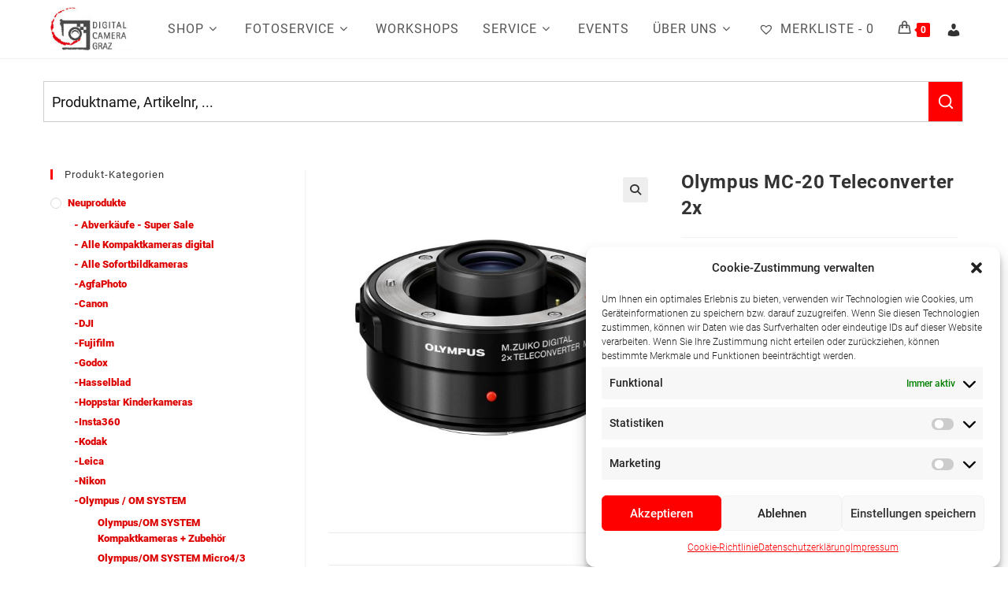

--- FILE ---
content_type: text/html; charset=UTF-8
request_url: https://www.digitalcameragraz.at/produkt/olympus-mc-20-teleconverter-2x/
body_size: 47498
content:

<!DOCTYPE html>
<html class="html" dir="ltr" lang="de" prefix="og: https://ogp.me/ns#">
<head>
	<meta charset="UTF-8">
	<link rel="profile" href="https://gmpg.org/xfn/11">

	<title>Olympus MC-20 Teleconverter 2x - Digital Camera Graz</title>

<!-- Google Webfonts -->
<link href="//www.digitalcameragraz.at/wp-content/uploads/omgf/omgf-stylesheet-132/omgf-stylesheet-132.css?ver=1664200179" rel="stylesheet" type="text/css" />
    <!-- Predictive Search Widget Template Registered -->
    	<script type="text/template" id="wc_psearch_tempTpl">
    		This\'s temp Template from Predictive Search    	</script>
    <script type="text/template" id="wc_psearch_itemTpl"><div class="ajax_search_content">
	<div class="result_row">
		{{ if ( image_url != null && image_url != '' ) { }}<span class="rs_avatar"><a href="{{= url }}" aria-label="{{= title }}"><img src="{{= image_url }}" /></a></span>{{ } }}
		<div class="rs_content_popup {{ if ( image_url == null || image_url == '' ) { }}no_image{{ } }}">
			<a href="{{= url }}" aria-label="{{= title }}">
				<span class="rs_name">{{= title }}</span>
				{{ if ( type == 'p_sku' && sku != null && sku != '' ) { }}<span class="rs_sku">SKU: <strong>{{= sku }}</strong></span>{{ } }}
				{{ if ( price != null && price != '' ) { }}<span class="rs_price">Price: {{= price }}</span>{{ } }}
				{{ if ( stock != null && stock != '' ) { }}<span class="rs_stock">{{= stock }}</span>{{ } }}
			</a>
			{{ if ( addtocart != null && addtocart != '' ) { }}<div class="rs_addtocart">{{= addtocart }}</div>{{ } }}
			<a href="{{= url }}" aria-label="{{= title }}">
				{{ if ( description != null && description != '' ) { }}<span class="rs_description">{{= description }}</span>{{ } }}
			</a>
			{{ if ( categories.length > 0 ) { }}
				<span class="rs_cat posted_in">
					Category:
					{{ var number_cat = 0; }}
					{{ _.each( categories, function( cat_data ) { number_cat++; }}
						{{ if ( number_cat > 1 ) { }}, {{ } }}<a class="rs_cat_link" href="{{= cat_data.url }}">{{= cat_data.name }}</a>
					{{ }); }}
				</span>
			{{ } }}
		</div>
	</div>
</div></script><script type="text/template" id="wc_psearch_footerSidebarTpl"><div rel="more_result" class="more_result">
		<span>mehr Ergebnisse für \'{{= title }}\':</span>
		{{ if ( description != null && description != '' ) { }}{{= description }}{{ } }}
</div></script><script type="text/template" id="wc_psearch_footerHeaderTpl"><div rel="more_result" class="more_result">
		<span>See more search results for \'{{= title }}\' in:</span>
		{{ if ( description != null && description != '' ) { }}{{= description }}{{ } }}
</div></script>
    
		<!-- All in One SEO 4.9.3 - aioseo.com -->
	<meta name="description" content="Das Must-Have für Ornithologen Telekonverter 2-fach Für noch mehr Teleleistung Staub- &amp; spritzwassergeschützt, frostsicher Passend für M.ZUIKO DIGITAL 40-150mm 1:2.8 PRO &amp; M.ZUIKO DIGITAL ED 300mm 1:4 PRO (Achtung: beide Objektive müssen über die Kamera zuvor upgedated werden) Ermöglicht eine Spitzen-Brennweite von 1200mm (KB äquivalent)" />
	<meta name="robots" content="max-image-preview:large" />
	<link rel="canonical" href="https://www.digitalcameragraz.at/produkt/olympus-mc-20-teleconverter-2x/" />
	<meta name="generator" content="All in One SEO (AIOSEO) 4.9.3" />
		<meta property="og:locale" content="de_DE" />
		<meta property="og:site_name" content="Digital Camera Graz - Ihr Fotofachhändler 2x in Graz" />
		<meta property="og:type" content="article" />
		<meta property="og:title" content="Olympus MC-20 Teleconverter 2x - Digital Camera Graz" />
		<meta property="og:description" content="Das Must-Have für Ornithologen Telekonverter 2-fach Für noch mehr Teleleistung Staub- &amp; spritzwassergeschützt, frostsicher Passend für M.ZUIKO DIGITAL 40-150mm 1:2.8 PRO &amp; M.ZUIKO DIGITAL ED 300mm 1:4 PRO (Achtung: beide Objektive müssen über die Kamera zuvor upgedated werden) Ermöglicht eine Spitzen-Brennweite von 1200mm (KB äquivalent)" />
		<meta property="og:url" content="https://www.digitalcameragraz.at/produkt/olympus-mc-20-teleconverter-2x/" />
		<meta property="og:image" content="https://www.digitalcameragraz.at/wp-content/uploads/2022/05/DCJ_aussen-1-2048x1365.jpg" />
		<meta property="og:image:secure_url" content="https://www.digitalcameragraz.at/wp-content/uploads/2022/05/DCJ_aussen-1-2048x1365.jpg" />
		<meta property="article:published_time" content="2021-04-19T10:54:25+00:00" />
		<meta property="article:modified_time" content="2025-11-12T16:48:22+00:00" />
		<meta name="twitter:card" content="summary" />
		<meta name="twitter:title" content="Olympus MC-20 Teleconverter 2x - Digital Camera Graz" />
		<meta name="twitter:description" content="Das Must-Have für Ornithologen Telekonverter 2-fach Für noch mehr Teleleistung Staub- &amp; spritzwassergeschützt, frostsicher Passend für M.ZUIKO DIGITAL 40-150mm 1:2.8 PRO &amp; M.ZUIKO DIGITAL ED 300mm 1:4 PRO (Achtung: beide Objektive müssen über die Kamera zuvor upgedated werden) Ermöglicht eine Spitzen-Brennweite von 1200mm (KB äquivalent)" />
		<meta name="twitter:image" content="https://www.digitalcameragraz.at/wp-content/uploads/2022/05/DCJ_aussen-1-2048x1365.jpg" />
		<script type="application/ld+json" class="aioseo-schema">
			{"@context":"https:\/\/schema.org","@graph":[{"@type":"BreadcrumbList","@id":"https:\/\/www.digitalcameragraz.at\/produkt\/olympus-mc-20-teleconverter-2x\/#breadcrumblist","itemListElement":[{"@type":"ListItem","@id":"https:\/\/www.digitalcameragraz.at#listItem","position":1,"name":"Home","item":"https:\/\/www.digitalcameragraz.at","nextItem":{"@type":"ListItem","@id":"https:\/\/www.digitalcameragraz.at\/shop\/#listItem","name":"Shop"}},{"@type":"ListItem","@id":"https:\/\/www.digitalcameragraz.at\/shop\/#listItem","position":2,"name":"Shop","item":"https:\/\/www.digitalcameragraz.at\/shop\/","nextItem":{"@type":"ListItem","@id":"https:\/\/www.digitalcameragraz.at\/produkt-kategorie\/neuprodukte\/#listItem","name":"Neuprodukte"},"previousItem":{"@type":"ListItem","@id":"https:\/\/www.digitalcameragraz.at#listItem","name":"Home"}},{"@type":"ListItem","@id":"https:\/\/www.digitalcameragraz.at\/produkt-kategorie\/neuprodukte\/#listItem","position":3,"name":"Neuprodukte","item":"https:\/\/www.digitalcameragraz.at\/produkt-kategorie\/neuprodukte\/","nextItem":{"@type":"ListItem","@id":"https:\/\/www.digitalcameragraz.at\/produkt-kategorie\/neuprodukte\/olympus\/#listItem","name":"-Olympus \/ OM SYSTEM"},"previousItem":{"@type":"ListItem","@id":"https:\/\/www.digitalcameragraz.at\/shop\/#listItem","name":"Shop"}},{"@type":"ListItem","@id":"https:\/\/www.digitalcameragraz.at\/produkt-kategorie\/neuprodukte\/olympus\/#listItem","position":4,"name":"-Olympus \/ OM SYSTEM","item":"https:\/\/www.digitalcameragraz.at\/produkt-kategorie\/neuprodukte\/olympus\/","nextItem":{"@type":"ListItem","@id":"https:\/\/www.digitalcameragraz.at\/produkt-kategorie\/neuprodukte\/olympus\/olympus-micro4-3-objektive\/#listItem","name":"Olympus\/OM SYSTEM Micro4\/3 Objektive"},"previousItem":{"@type":"ListItem","@id":"https:\/\/www.digitalcameragraz.at\/produkt-kategorie\/neuprodukte\/#listItem","name":"Neuprodukte"}},{"@type":"ListItem","@id":"https:\/\/www.digitalcameragraz.at\/produkt-kategorie\/neuprodukte\/olympus\/olympus-micro4-3-objektive\/#listItem","position":5,"name":"Olympus\/OM SYSTEM Micro4\/3 Objektive","item":"https:\/\/www.digitalcameragraz.at\/produkt-kategorie\/neuprodukte\/olympus\/olympus-micro4-3-objektive\/","nextItem":{"@type":"ListItem","@id":"https:\/\/www.digitalcameragraz.at\/produkt\/olympus-mc-20-teleconverter-2x\/#listItem","name":"Olympus MC-20 Teleconverter 2x"},"previousItem":{"@type":"ListItem","@id":"https:\/\/www.digitalcameragraz.at\/produkt-kategorie\/neuprodukte\/olympus\/#listItem","name":"-Olympus \/ OM SYSTEM"}},{"@type":"ListItem","@id":"https:\/\/www.digitalcameragraz.at\/produkt\/olympus-mc-20-teleconverter-2x\/#listItem","position":6,"name":"Olympus MC-20 Teleconverter 2x","previousItem":{"@type":"ListItem","@id":"https:\/\/www.digitalcameragraz.at\/produkt-kategorie\/neuprodukte\/olympus\/olympus-micro4-3-objektive\/#listItem","name":"Olympus\/OM SYSTEM Micro4\/3 Objektive"}}]},{"@type":"ItemPage","@id":"https:\/\/www.digitalcameragraz.at\/produkt\/olympus-mc-20-teleconverter-2x\/#itempage","url":"https:\/\/www.digitalcameragraz.at\/produkt\/olympus-mc-20-teleconverter-2x\/","name":"Olympus MC-20 Teleconverter 2x - Digital Camera Graz","description":"Das Must-Have f\u00fcr Ornithologen Telekonverter 2-fach F\u00fcr noch mehr Teleleistung Staub- & spritzwassergesch\u00fctzt, frostsicher Passend f\u00fcr M.ZUIKO DIGITAL 40-150mm 1:2.8 PRO & M.ZUIKO DIGITAL ED 300mm 1:4 PRO (Achtung: beide Objektive m\u00fcssen \u00fcber die Kamera zuvor upgedated werden) Erm\u00f6glicht eine Spitzen-Brennweite von 1200mm (KB \u00e4quivalent)","inLanguage":"de-DE-formal","isPartOf":{"@id":"https:\/\/www.digitalcameragraz.at\/#website"},"breadcrumb":{"@id":"https:\/\/www.digitalcameragraz.at\/produkt\/olympus-mc-20-teleconverter-2x\/#breadcrumblist"},"image":{"@type":"ImageObject","url":"https:\/\/www.digitalcameragraz.at\/wp-content\/uploads\/2021\/05\/Olympus-MC-20-Telekonverter.jpg","@id":"https:\/\/www.digitalcameragraz.at\/produkt\/olympus-mc-20-teleconverter-2x\/#mainImage","width":1000,"height":1000},"primaryImageOfPage":{"@id":"https:\/\/www.digitalcameragraz.at\/produkt\/olympus-mc-20-teleconverter-2x\/#mainImage"},"datePublished":"2021-04-19T12:54:25+02:00","dateModified":"2025-11-12T17:48:22+01:00"},{"@type":"Organization","@id":"https:\/\/www.digitalcameragraz.at\/#organization","name":"Digital Camera Graz","description":"Ihr Fotofachh\u00e4ndler 2x in Graz","url":"https:\/\/www.digitalcameragraz.at\/","telephone":"+43316829900","logo":{"@type":"ImageObject","url":"https:\/\/www.digitalcameragraz.at\/wp-content\/uploads\/2020\/05\/logo_15.jpg","@id":"https:\/\/www.digitalcameragraz.at\/produkt\/olympus-mc-20-teleconverter-2x\/#organizationLogo","width":1920,"height":1081},"image":{"@id":"https:\/\/www.digitalcameragraz.at\/produkt\/olympus-mc-20-teleconverter-2x\/#organizationLogo"}},{"@type":"WebSite","@id":"https:\/\/www.digitalcameragraz.at\/#website","url":"https:\/\/www.digitalcameragraz.at\/","name":"Digital Camera Graz","description":"Ihr Fotofachh\u00e4ndler 2x in Graz","inLanguage":"de-DE-formal","publisher":{"@id":"https:\/\/www.digitalcameragraz.at\/#organization"}}]}
		</script>
		<!-- All in One SEO -->

<meta name="viewport" content="width=device-width, initial-scale=1"><link rel='dns-prefetch' href='//static.addtoany.com' />
<link rel='dns-prefetch' href='//cdn.jsdelivr.net' />

<link rel="alternate" type="application/rss+xml" title="Digital Camera Graz &raquo; Feed" href="https://www.digitalcameragraz.at/feed/" />
<link rel="alternate" type="application/rss+xml" title="Digital Camera Graz &raquo; Kommentar-Feed" href="https://www.digitalcameragraz.at/comments/feed/" />
<link rel="alternate" title="oEmbed (JSON)" type="application/json+oembed" href="https://www.digitalcameragraz.at/wp-json/oembed/1.0/embed?url=https%3A%2F%2Fwww.digitalcameragraz.at%2Fprodukt%2Folympus-mc-20-teleconverter-2x%2F" />
<link rel="alternate" title="oEmbed (XML)" type="text/xml+oembed" href="https://www.digitalcameragraz.at/wp-json/oembed/1.0/embed?url=https%3A%2F%2Fwww.digitalcameragraz.at%2Fprodukt%2Folympus-mc-20-teleconverter-2x%2F&#038;format=xml" />
<style id='wp-img-auto-sizes-contain-inline-css'>
img:is([sizes=auto i],[sizes^="auto," i]){contain-intrinsic-size:3000px 1500px}
/*# sourceURL=wp-img-auto-sizes-contain-inline-css */
</style>
<link rel='stylesheet' id='wp-block-library-css' href='https://www.digitalcameragraz.at/wp-includes/css/dist/block-library/style.min.css?ver=9faef195a03b4477be7597b751b16014' media='all' />
<style id='wp-block-library-theme-inline-css'>
.wp-block-audio :where(figcaption){color:#555;font-size:13px;text-align:center}.is-dark-theme .wp-block-audio :where(figcaption){color:#ffffffa6}.wp-block-audio{margin:0 0 1em}.wp-block-code{border:1px solid #ccc;border-radius:4px;font-family:Menlo,Consolas,monaco,monospace;padding:.8em 1em}.wp-block-embed :where(figcaption){color:#555;font-size:13px;text-align:center}.is-dark-theme .wp-block-embed :where(figcaption){color:#ffffffa6}.wp-block-embed{margin:0 0 1em}.blocks-gallery-caption{color:#555;font-size:13px;text-align:center}.is-dark-theme .blocks-gallery-caption{color:#ffffffa6}:root :where(.wp-block-image figcaption){color:#555;font-size:13px;text-align:center}.is-dark-theme :root :where(.wp-block-image figcaption){color:#ffffffa6}.wp-block-image{margin:0 0 1em}.wp-block-pullquote{border-bottom:4px solid;border-top:4px solid;color:currentColor;margin-bottom:1.75em}.wp-block-pullquote :where(cite),.wp-block-pullquote :where(footer),.wp-block-pullquote__citation{color:currentColor;font-size:.8125em;font-style:normal;text-transform:uppercase}.wp-block-quote{border-left:.25em solid;margin:0 0 1.75em;padding-left:1em}.wp-block-quote cite,.wp-block-quote footer{color:currentColor;font-size:.8125em;font-style:normal;position:relative}.wp-block-quote:where(.has-text-align-right){border-left:none;border-right:.25em solid;padding-left:0;padding-right:1em}.wp-block-quote:where(.has-text-align-center){border:none;padding-left:0}.wp-block-quote.is-large,.wp-block-quote.is-style-large,.wp-block-quote:where(.is-style-plain){border:none}.wp-block-search .wp-block-search__label{font-weight:700}.wp-block-search__button{border:1px solid #ccc;padding:.375em .625em}:where(.wp-block-group.has-background){padding:1.25em 2.375em}.wp-block-separator.has-css-opacity{opacity:.4}.wp-block-separator{border:none;border-bottom:2px solid;margin-left:auto;margin-right:auto}.wp-block-separator.has-alpha-channel-opacity{opacity:1}.wp-block-separator:not(.is-style-wide):not(.is-style-dots){width:100px}.wp-block-separator.has-background:not(.is-style-dots){border-bottom:none;height:1px}.wp-block-separator.has-background:not(.is-style-wide):not(.is-style-dots){height:2px}.wp-block-table{margin:0 0 1em}.wp-block-table td,.wp-block-table th{word-break:normal}.wp-block-table :where(figcaption){color:#555;font-size:13px;text-align:center}.is-dark-theme .wp-block-table :where(figcaption){color:#ffffffa6}.wp-block-video :where(figcaption){color:#555;font-size:13px;text-align:center}.is-dark-theme .wp-block-video :where(figcaption){color:#ffffffa6}.wp-block-video{margin:0 0 1em}:root :where(.wp-block-template-part.has-background){margin-bottom:0;margin-top:0;padding:1.25em 2.375em}
/*# sourceURL=/wp-includes/css/dist/block-library/theme.min.css */
</style>
<style id='classic-theme-styles-inline-css'>
/*! This file is auto-generated */
.wp-block-button__link{color:#fff;background-color:#32373c;border-radius:9999px;box-shadow:none;text-decoration:none;padding:calc(.667em + 2px) calc(1.333em + 2px);font-size:1.125em}.wp-block-file__button{background:#32373c;color:#fff;text-decoration:none}
/*# sourceURL=/wp-includes/css/classic-themes.min.css */
</style>
<link rel='stylesheet' id='aioseo/css/src/vue/standalone/blocks/table-of-contents/global.scss-css' href='https://www.digitalcameragraz.at/wp-content/plugins/all-in-one-seo-pack/dist/Lite/assets/css/table-of-contents/global.e90f6d47.css?ver=4.9.3' media='all' />
<style id='global-styles-inline-css'>
:root{--wp--preset--aspect-ratio--square: 1;--wp--preset--aspect-ratio--4-3: 4/3;--wp--preset--aspect-ratio--3-4: 3/4;--wp--preset--aspect-ratio--3-2: 3/2;--wp--preset--aspect-ratio--2-3: 2/3;--wp--preset--aspect-ratio--16-9: 16/9;--wp--preset--aspect-ratio--9-16: 9/16;--wp--preset--color--black: #000000;--wp--preset--color--cyan-bluish-gray: #abb8c3;--wp--preset--color--white: #ffffff;--wp--preset--color--pale-pink: #f78da7;--wp--preset--color--vivid-red: #cf2e2e;--wp--preset--color--luminous-vivid-orange: #ff6900;--wp--preset--color--luminous-vivid-amber: #fcb900;--wp--preset--color--light-green-cyan: #7bdcb5;--wp--preset--color--vivid-green-cyan: #00d084;--wp--preset--color--pale-cyan-blue: #8ed1fc;--wp--preset--color--vivid-cyan-blue: #0693e3;--wp--preset--color--vivid-purple: #9b51e0;--wp--preset--gradient--vivid-cyan-blue-to-vivid-purple: linear-gradient(135deg,rgb(6,147,227) 0%,rgb(155,81,224) 100%);--wp--preset--gradient--light-green-cyan-to-vivid-green-cyan: linear-gradient(135deg,rgb(122,220,180) 0%,rgb(0,208,130) 100%);--wp--preset--gradient--luminous-vivid-amber-to-luminous-vivid-orange: linear-gradient(135deg,rgb(252,185,0) 0%,rgb(255,105,0) 100%);--wp--preset--gradient--luminous-vivid-orange-to-vivid-red: linear-gradient(135deg,rgb(255,105,0) 0%,rgb(207,46,46) 100%);--wp--preset--gradient--very-light-gray-to-cyan-bluish-gray: linear-gradient(135deg,rgb(238,238,238) 0%,rgb(169,184,195) 100%);--wp--preset--gradient--cool-to-warm-spectrum: linear-gradient(135deg,rgb(74,234,220) 0%,rgb(151,120,209) 20%,rgb(207,42,186) 40%,rgb(238,44,130) 60%,rgb(251,105,98) 80%,rgb(254,248,76) 100%);--wp--preset--gradient--blush-light-purple: linear-gradient(135deg,rgb(255,206,236) 0%,rgb(152,150,240) 100%);--wp--preset--gradient--blush-bordeaux: linear-gradient(135deg,rgb(254,205,165) 0%,rgb(254,45,45) 50%,rgb(107,0,62) 100%);--wp--preset--gradient--luminous-dusk: linear-gradient(135deg,rgb(255,203,112) 0%,rgb(199,81,192) 50%,rgb(65,88,208) 100%);--wp--preset--gradient--pale-ocean: linear-gradient(135deg,rgb(255,245,203) 0%,rgb(182,227,212) 50%,rgb(51,167,181) 100%);--wp--preset--gradient--electric-grass: linear-gradient(135deg,rgb(202,248,128) 0%,rgb(113,206,126) 100%);--wp--preset--gradient--midnight: linear-gradient(135deg,rgb(2,3,129) 0%,rgb(40,116,252) 100%);--wp--preset--font-size--small: 13px;--wp--preset--font-size--medium: 20px;--wp--preset--font-size--large: 36px;--wp--preset--font-size--x-large: 42px;--wp--preset--spacing--20: 0.44rem;--wp--preset--spacing--30: 0.67rem;--wp--preset--spacing--40: 1rem;--wp--preset--spacing--50: 1.5rem;--wp--preset--spacing--60: 2.25rem;--wp--preset--spacing--70: 3.38rem;--wp--preset--spacing--80: 5.06rem;--wp--preset--shadow--natural: 6px 6px 9px rgba(0, 0, 0, 0.2);--wp--preset--shadow--deep: 12px 12px 50px rgba(0, 0, 0, 0.4);--wp--preset--shadow--sharp: 6px 6px 0px rgba(0, 0, 0, 0.2);--wp--preset--shadow--outlined: 6px 6px 0px -3px rgb(255, 255, 255), 6px 6px rgb(0, 0, 0);--wp--preset--shadow--crisp: 6px 6px 0px rgb(0, 0, 0);}:where(.is-layout-flex){gap: 0.5em;}:where(.is-layout-grid){gap: 0.5em;}body .is-layout-flex{display: flex;}.is-layout-flex{flex-wrap: wrap;align-items: center;}.is-layout-flex > :is(*, div){margin: 0;}body .is-layout-grid{display: grid;}.is-layout-grid > :is(*, div){margin: 0;}:where(.wp-block-columns.is-layout-flex){gap: 2em;}:where(.wp-block-columns.is-layout-grid){gap: 2em;}:where(.wp-block-post-template.is-layout-flex){gap: 1.25em;}:where(.wp-block-post-template.is-layout-grid){gap: 1.25em;}.has-black-color{color: var(--wp--preset--color--black) !important;}.has-cyan-bluish-gray-color{color: var(--wp--preset--color--cyan-bluish-gray) !important;}.has-white-color{color: var(--wp--preset--color--white) !important;}.has-pale-pink-color{color: var(--wp--preset--color--pale-pink) !important;}.has-vivid-red-color{color: var(--wp--preset--color--vivid-red) !important;}.has-luminous-vivid-orange-color{color: var(--wp--preset--color--luminous-vivid-orange) !important;}.has-luminous-vivid-amber-color{color: var(--wp--preset--color--luminous-vivid-amber) !important;}.has-light-green-cyan-color{color: var(--wp--preset--color--light-green-cyan) !important;}.has-vivid-green-cyan-color{color: var(--wp--preset--color--vivid-green-cyan) !important;}.has-pale-cyan-blue-color{color: var(--wp--preset--color--pale-cyan-blue) !important;}.has-vivid-cyan-blue-color{color: var(--wp--preset--color--vivid-cyan-blue) !important;}.has-vivid-purple-color{color: var(--wp--preset--color--vivid-purple) !important;}.has-black-background-color{background-color: var(--wp--preset--color--black) !important;}.has-cyan-bluish-gray-background-color{background-color: var(--wp--preset--color--cyan-bluish-gray) !important;}.has-white-background-color{background-color: var(--wp--preset--color--white) !important;}.has-pale-pink-background-color{background-color: var(--wp--preset--color--pale-pink) !important;}.has-vivid-red-background-color{background-color: var(--wp--preset--color--vivid-red) !important;}.has-luminous-vivid-orange-background-color{background-color: var(--wp--preset--color--luminous-vivid-orange) !important;}.has-luminous-vivid-amber-background-color{background-color: var(--wp--preset--color--luminous-vivid-amber) !important;}.has-light-green-cyan-background-color{background-color: var(--wp--preset--color--light-green-cyan) !important;}.has-vivid-green-cyan-background-color{background-color: var(--wp--preset--color--vivid-green-cyan) !important;}.has-pale-cyan-blue-background-color{background-color: var(--wp--preset--color--pale-cyan-blue) !important;}.has-vivid-cyan-blue-background-color{background-color: var(--wp--preset--color--vivid-cyan-blue) !important;}.has-vivid-purple-background-color{background-color: var(--wp--preset--color--vivid-purple) !important;}.has-black-border-color{border-color: var(--wp--preset--color--black) !important;}.has-cyan-bluish-gray-border-color{border-color: var(--wp--preset--color--cyan-bluish-gray) !important;}.has-white-border-color{border-color: var(--wp--preset--color--white) !important;}.has-pale-pink-border-color{border-color: var(--wp--preset--color--pale-pink) !important;}.has-vivid-red-border-color{border-color: var(--wp--preset--color--vivid-red) !important;}.has-luminous-vivid-orange-border-color{border-color: var(--wp--preset--color--luminous-vivid-orange) !important;}.has-luminous-vivid-amber-border-color{border-color: var(--wp--preset--color--luminous-vivid-amber) !important;}.has-light-green-cyan-border-color{border-color: var(--wp--preset--color--light-green-cyan) !important;}.has-vivid-green-cyan-border-color{border-color: var(--wp--preset--color--vivid-green-cyan) !important;}.has-pale-cyan-blue-border-color{border-color: var(--wp--preset--color--pale-cyan-blue) !important;}.has-vivid-cyan-blue-border-color{border-color: var(--wp--preset--color--vivid-cyan-blue) !important;}.has-vivid-purple-border-color{border-color: var(--wp--preset--color--vivid-purple) !important;}.has-vivid-cyan-blue-to-vivid-purple-gradient-background{background: var(--wp--preset--gradient--vivid-cyan-blue-to-vivid-purple) !important;}.has-light-green-cyan-to-vivid-green-cyan-gradient-background{background: var(--wp--preset--gradient--light-green-cyan-to-vivid-green-cyan) !important;}.has-luminous-vivid-amber-to-luminous-vivid-orange-gradient-background{background: var(--wp--preset--gradient--luminous-vivid-amber-to-luminous-vivid-orange) !important;}.has-luminous-vivid-orange-to-vivid-red-gradient-background{background: var(--wp--preset--gradient--luminous-vivid-orange-to-vivid-red) !important;}.has-very-light-gray-to-cyan-bluish-gray-gradient-background{background: var(--wp--preset--gradient--very-light-gray-to-cyan-bluish-gray) !important;}.has-cool-to-warm-spectrum-gradient-background{background: var(--wp--preset--gradient--cool-to-warm-spectrum) !important;}.has-blush-light-purple-gradient-background{background: var(--wp--preset--gradient--blush-light-purple) !important;}.has-blush-bordeaux-gradient-background{background: var(--wp--preset--gradient--blush-bordeaux) !important;}.has-luminous-dusk-gradient-background{background: var(--wp--preset--gradient--luminous-dusk) !important;}.has-pale-ocean-gradient-background{background: var(--wp--preset--gradient--pale-ocean) !important;}.has-electric-grass-gradient-background{background: var(--wp--preset--gradient--electric-grass) !important;}.has-midnight-gradient-background{background: var(--wp--preset--gradient--midnight) !important;}.has-small-font-size{font-size: var(--wp--preset--font-size--small) !important;}.has-medium-font-size{font-size: var(--wp--preset--font-size--medium) !important;}.has-large-font-size{font-size: var(--wp--preset--font-size--large) !important;}.has-x-large-font-size{font-size: var(--wp--preset--font-size--x-large) !important;}
:where(.wp-block-post-template.is-layout-flex){gap: 1.25em;}:where(.wp-block-post-template.is-layout-grid){gap: 1.25em;}
:where(.wp-block-term-template.is-layout-flex){gap: 1.25em;}:where(.wp-block-term-template.is-layout-grid){gap: 1.25em;}
:where(.wp-block-columns.is-layout-flex){gap: 2em;}:where(.wp-block-columns.is-layout-grid){gap: 2em;}
:root :where(.wp-block-pullquote){font-size: 1.5em;line-height: 1.6;}
/*# sourceURL=global-styles-inline-css */
</style>
<link rel='stylesheet' id='contact-form-7-css' href='https://www.digitalcameragraz.at/wp-content/plugins/contact-form-7/includes/css/styles.css?ver=6.1.4' media='all' />
<link rel='stylesheet' id='widgetopts-styles-css' href='https://www.digitalcameragraz.at/wp-content/plugins/widget-options/assets/css/widget-options.css?ver=4.1.3' media='all' />
<link rel='stylesheet' id='woof-css' href='https://www.digitalcameragraz.at/wp-content/plugins/woocommerce-products-filter/css/front.css?ver=1.3.7.4' media='all' />
<style id='woof-inline-css'>

.woof_products_top_panel li span, .woof_products_top_panel2 li span{background: url(https://www.digitalcameragraz.at/wp-content/plugins/woocommerce-products-filter/img/delete.png);background-size: 14px 14px;background-repeat: no-repeat;background-position: right;}
.woof_childs_list_opener span.woof_is_closed{
                        background: url(https://www.digitalcameragraz.at/wp-content/uploads/2020/08/dcg_plus.png);
                    }
.woof_childs_list_opener span.woof_is_opened{
                        background: url(https://www.digitalcameragraz.at/wp-content/uploads/2020/08/dcg_minus.png);
                    }
.woof_edit_view{
                    display: none;
                }
.woof label {
    cursor: pointer;
    font-weight: 900;
    color: #dd0000;
}
/*# sourceURL=woof-inline-css */
</style>
<link rel='stylesheet' id='chosen-drop-down-css' href='https://www.digitalcameragraz.at/wp-content/plugins/woocommerce-products-filter/js/chosen/chosen.min.css?ver=1.3.7.4' media='all' />
<link rel='stylesheet' id='woof_by_author_html_items-css' href='https://www.digitalcameragraz.at/wp-content/plugins/woocommerce-products-filter/ext/by_author/css/by_author.css?ver=1.3.7.4' media='all' />
<link rel='stylesheet' id='woof_by_instock_html_items-css' href='https://www.digitalcameragraz.at/wp-content/plugins/woocommerce-products-filter/ext/by_instock/css/by_instock.css?ver=1.3.7.4' media='all' />
<link rel='stylesheet' id='woof_by_onsales_html_items-css' href='https://www.digitalcameragraz.at/wp-content/plugins/woocommerce-products-filter/ext/by_onsales/css/by_onsales.css?ver=1.3.7.4' media='all' />
<link rel='stylesheet' id='woof_by_text_html_items-css' href='https://www.digitalcameragraz.at/wp-content/plugins/woocommerce-products-filter/ext/by_text/assets/css/front.css?ver=1.3.7.4' media='all' />
<link rel='stylesheet' id='woof_label_html_items-css' href='https://www.digitalcameragraz.at/wp-content/plugins/woocommerce-products-filter/ext/label/css/html_types/label.css?ver=1.3.7.4' media='all' />
<link rel='stylesheet' id='woof_quick_search_html_items-css' href='https://www.digitalcameragraz.at/wp-content/plugins/woocommerce-products-filter/ext/quick_search/css/quick_search.css?ver=1.3.7.4' media='all' />
<link rel='stylesheet' id='woof_select_radio_check_html_items-css' href='https://www.digitalcameragraz.at/wp-content/plugins/woocommerce-products-filter/ext/select_radio_check/css/html_types/select_radio_check.css?ver=1.3.7.4' media='all' />
<link rel='stylesheet' id='woof_sd_html_items_checkbox-css' href='https://www.digitalcameragraz.at/wp-content/plugins/woocommerce-products-filter/ext/smart_designer/css/elements/checkbox.css?ver=1.3.7.4' media='all' />
<link rel='stylesheet' id='woof_sd_html_items_radio-css' href='https://www.digitalcameragraz.at/wp-content/plugins/woocommerce-products-filter/ext/smart_designer/css/elements/radio.css?ver=1.3.7.4' media='all' />
<link rel='stylesheet' id='woof_sd_html_items_switcher-css' href='https://www.digitalcameragraz.at/wp-content/plugins/woocommerce-products-filter/ext/smart_designer/css/elements/switcher.css?ver=1.3.7.4' media='all' />
<link rel='stylesheet' id='woof_sd_html_items_color-css' href='https://www.digitalcameragraz.at/wp-content/plugins/woocommerce-products-filter/ext/smart_designer/css/elements/color.css?ver=1.3.7.4' media='all' />
<link rel='stylesheet' id='woof_sd_html_items_tooltip-css' href='https://www.digitalcameragraz.at/wp-content/plugins/woocommerce-products-filter/ext/smart_designer/css/tooltip.css?ver=1.3.7.4' media='all' />
<link rel='stylesheet' id='woof_sd_html_items_front-css' href='https://www.digitalcameragraz.at/wp-content/plugins/woocommerce-products-filter/ext/smart_designer/css/front.css?ver=1.3.7.4' media='all' />
<link rel='stylesheet' id='woof-switcher23-css' href='https://www.digitalcameragraz.at/wp-content/plugins/woocommerce-products-filter/css/switcher.css?ver=1.3.7.4' media='all' />
<link rel='stylesheet' id='photoswipe-css' href='https://www.digitalcameragraz.at/wp-content/plugins/woocommerce/assets/css/photoswipe/photoswipe.min.css?ver=10.4.3' media='all' />
<link rel='stylesheet' id='photoswipe-default-skin-css' href='https://www.digitalcameragraz.at/wp-content/plugins/woocommerce/assets/css/photoswipe/default-skin/default-skin.min.css?ver=10.4.3' media='all' />
<style id='woocommerce-inline-inline-css'>
.woocommerce form .form-row .required { visibility: visible; }
/*# sourceURL=woocommerce-inline-inline-css */
</style>
<link rel='stylesheet' id='cmplz-general-css' href='https://www.digitalcameragraz.at/wp-content/plugins/complianz-gdpr/assets/css/cookieblocker.min.css?ver=1766040373' media='all' />
<link rel='stylesheet' id='eae-css-css' href='https://www.digitalcameragraz.at/wp-content/plugins/addon-elements-for-elementor-page-builder/assets/css/eae.min.css?ver=1.14.4' media='all' />
<link rel='stylesheet' id='eae-peel-css-css' href='https://www.digitalcameragraz.at/wp-content/plugins/addon-elements-for-elementor-page-builder/assets/lib/peel/peel.css?ver=1.14.4' media='all' />
<link rel='stylesheet' id='font-awesome-4-shim-css' href='https://www.digitalcameragraz.at/wp-content/plugins/elementor/assets/lib/font-awesome/css/v4-shims.min.css?ver=1.0' media='all' />
<link rel='stylesheet' id='font-awesome-5-all-css' href='https://www.digitalcameragraz.at/wp-content/plugins/elementor/assets/lib/font-awesome/css/all.min.css?ver=1.0' media='all' />
<link rel='stylesheet' id='vegas-css-css' href='https://www.digitalcameragraz.at/wp-content/plugins/addon-elements-for-elementor-page-builder/assets/lib/vegas/vegas.min.css?ver=2.4.0' media='all' />
<link rel='stylesheet' id='sendcloud-checkout-css-css' href='https://www.digitalcameragraz.at/wp-content/plugins/sendcloud-shipping/resources/css/sendcloud-checkout.css?ver=2.4.5' media='all' />
<link rel='preload' as='font' type='font/woff2' crossorigin='anonymous' id='tinvwl-webfont-font-css' href='https://www.digitalcameragraz.at/wp-content/plugins/ti-woocommerce-wishlist/assets/fonts/tinvwl-webfont.woff2?ver=xu2uyi' media='all' />
<link rel='stylesheet' id='tinvwl-webfont-css' href='https://www.digitalcameragraz.at/wp-content/plugins/ti-woocommerce-wishlist/assets/css/webfont.min.css?ver=2.11.1' media='all' />
<link rel='stylesheet' id='tinvwl-css' href='https://www.digitalcameragraz.at/wp-content/plugins/ti-woocommerce-wishlist/assets/css/public.min.css?ver=2.11.1' media='all' />
<link rel='stylesheet' id='parent-style-css' href='https://www.digitalcameragraz.at/wp-content/themes/oceanwp/style.css?ver=9faef195a03b4477be7597b751b16014' media='all' />
<link rel='stylesheet' id='child-style-css' href='https://www.digitalcameragraz.at/wp-content/themes/Digital-Camera-Graz/style.css?ver=1.0' media='all' />
<link rel='stylesheet' id='oceanwp-woo-mini-cart-css' href='https://www.digitalcameragraz.at/wp-content/themes/oceanwp/assets/css/woo/woo-mini-cart.min.css?ver=9faef195a03b4477be7597b751b16014' media='all' />
<link rel='stylesheet' id='font-awesome-css' href='https://www.digitalcameragraz.at/wp-content/themes/oceanwp/assets/fonts/fontawesome/css/all.min.css?ver=6.7.2' media='all' />
<link rel='stylesheet' id='simple-line-icons-css' href='https://www.digitalcameragraz.at/wp-content/themes/oceanwp/assets/css/third/simple-line-icons.min.css?ver=2.4.0' media='all' />
<link rel='stylesheet' id='oceanwp-style-css' href='https://www.digitalcameragraz.at/wp-content/themes/oceanwp/assets/css/style.min.css?ver=1.0' media='all' />
<link rel='stylesheet' id='oceanwp-hamburgers-css' href='https://www.digitalcameragraz.at/wp-content/themes/oceanwp/assets/css/third/hamburgers/hamburgers.min.css?ver=1.0' media='all' />
<link rel='stylesheet' id='oceanwp-3dx-css' href='https://www.digitalcameragraz.at/wp-content/themes/oceanwp/assets/css/third/hamburgers/types/3dx.css?ver=1.0' media='all' />
<link rel='stylesheet' id='oceanwp-google-font-roboto-css' href='//www.digitalcameragraz.at/wp-content/uploads/omgf/oceanwp-google-font-roboto/oceanwp-google-font-roboto.css?ver=1664200179' media='all' />
<link rel='stylesheet' id='pwb-styles-frontend-css' href='https://www.digitalcameragraz.at/wp-content/plugins/perfect-woocommerce-brands/build/frontend/css/style.css?ver=3.6.8' media='all' />
<link rel='stylesheet' id='flexible-shipping-free-shipping-css' href='https://www.digitalcameragraz.at/wp-content/plugins/flexible-shipping/assets/dist/css/free-shipping.css?ver=6.5.3.2' media='all' />
<link rel='stylesheet' id='wc-predictive-search-style-css' href='https://www.digitalcameragraz.at/wp-content/plugins/woocommerce-predictive-search/assets/css/wc_predictive_search.css?ver=6.1.2' media='all' />
<link rel='stylesheet' id='wc-predictive-search-dynamic-style-css' href='//www.digitalcameragraz.at/wp-content/uploads/sass/wc_predictive_search.min.css?ver=1742483357' media='all' />
<link rel='stylesheet' id='addtoany-css' href='https://www.digitalcameragraz.at/wp-content/plugins/add-to-any/addtoany.min.css?ver=1.16' media='all' />
<link rel='stylesheet' id='oceanwp-woocommerce-css' href='https://www.digitalcameragraz.at/wp-content/themes/oceanwp/assets/css/woo/woocommerce.min.css?ver=9faef195a03b4477be7597b751b16014' media='all' />
<link rel='stylesheet' id='oceanwp-woo-star-font-css' href='https://www.digitalcameragraz.at/wp-content/themes/oceanwp/assets/css/woo/woo-star-font.min.css?ver=9faef195a03b4477be7597b751b16014' media='all' />
<link rel='stylesheet' id='oceanwp-woo-hover-style-css' href='https://www.digitalcameragraz.at/wp-content/themes/oceanwp/assets/css/woo/hover-style.min.css?ver=9faef195a03b4477be7597b751b16014' media='all' />
<link rel='stylesheet' id='oceanwp-woo-quick-view-css' href='https://www.digitalcameragraz.at/wp-content/themes/oceanwp/assets/css/woo/woo-quick-view.min.css?ver=9faef195a03b4477be7597b751b16014' media='all' />
<link rel='stylesheet' id='oceanwp-wishlist-css' href='https://www.digitalcameragraz.at/wp-content/themes/oceanwp/assets/css/woo/wishlist.min.css?ver=9faef195a03b4477be7597b751b16014' media='all' />
<link rel='stylesheet' id='oceanwp-woo-floating-bar-css' href='https://www.digitalcameragraz.at/wp-content/themes/oceanwp/assets/css/woo/woo-floating-bar.min.css?ver=9faef195a03b4477be7597b751b16014' media='all' />
<link rel='stylesheet' id='elementor-frontend-css' href='https://www.digitalcameragraz.at/wp-content/plugins/elementor/assets/css/frontend.min.css?ver=3.34.1' media='all' />
<link rel='stylesheet' id='eael-general-css' href='https://www.digitalcameragraz.at/wp-content/plugins/essential-addons-for-elementor-lite/assets/front-end/css/view/general.min.css?ver=6.5.7' media='all' />
<link rel='stylesheet' id='oe-widgets-style-css' href='https://www.digitalcameragraz.at/wp-content/plugins/ocean-extra/assets/css/widgets.css?ver=9faef195a03b4477be7597b751b16014' media='all' />
<link rel='stylesheet' id='ow-perfect-scrollbar-css' href='https://www.digitalcameragraz.at/wp-content/themes/oceanwp/assets/css/third/perfect-scrollbar.css?ver=1.5.0' media='all' />
<link rel='stylesheet' id='omw-styles-css' href='https://www.digitalcameragraz.at/wp-content/plugins/ocean-modal-window/assets/css/style.min.css?ver=9faef195a03b4477be7597b751b16014' media='all' />
<script type="text/template" id="tmpl-variation-template">
	<div class="woocommerce-variation-description">{{{ data.variation.variation_description }}}</div>
	<div class="woocommerce-variation-price">{{{ data.variation.price_html }}}</div>
	<div class="woocommerce-variation-availability">{{{ data.variation.availability_html }}}</div>
</script>
<script type="text/template" id="tmpl-unavailable-variation-template">
	<p role="alert">Dieses Produkt ist leider nicht verfügbar. Bitte wählen Sie eine andere Kombination.</p>
</script>
<script async src="https://www.digitalcameragraz.at/wp-content/plugins/burst-statistics/assets/js/timeme/timeme.min.js?ver=1768115875" id="burst-timeme-js"></script>
<script async src="https://www.digitalcameragraz.at/wp-content/uploads/burst/js/burst.min.js?ver=1769079478" id="burst-js"></script>
<script id="woof-husky-js-extra">
var woof_husky_txt = {"ajax_url":"https://www.digitalcameragraz.at/wp-admin/admin-ajax.php","plugin_uri":"https://www.digitalcameragraz.at/wp-content/plugins/woocommerce-products-filter/ext/by_text/","loader":"https://www.digitalcameragraz.at/wp-content/plugins/woocommerce-products-filter/ext/by_text/assets/img/ajax-loader.gif","not_found":"Nothing found!","prev":"Prev","next":"Next","site_link":"https://www.digitalcameragraz.at","default_data":{"placeholder":"","behavior":"title","search_by_full_word":"0","autocomplete":0,"how_to_open_links":"0","taxonomy_compatibility":0,"sku_compatibility":"0","custom_fields":"","search_desc_variant":"0","view_text_length":10,"min_symbols":3,"max_posts":10,"image":"","notes_for_customer":"","template":"default","max_open_height":300,"page":0}};
//# sourceURL=woof-husky-js-extra
</script>
<script src="https://www.digitalcameragraz.at/wp-content/plugins/woocommerce-products-filter/ext/by_text/assets/js/husky.js?ver=1.3.7.4" id="woof-husky-js"></script>
<script id="addtoany-core-js-before">
window.a2a_config=window.a2a_config||{};a2a_config.callbacks=[];a2a_config.overlays=[];a2a_config.templates={};a2a_localize = {
	Share: "Teilen",
	Save: "Speichern",
	Subscribe: "Abonnieren",
	Email: "E-Mail",
	Bookmark: "Lesezeichen",
	ShowAll: "Alle anzeigen",
	ShowLess: "Weniger anzeigen",
	FindServices: "Dienst(e) suchen",
	FindAnyServiceToAddTo: "Um weitere Dienste ergänzen",
	PoweredBy: "Präsentiert von",
	ShareViaEmail: "Teilen via E-Mail",
	SubscribeViaEmail: "Via E-Mail abonnieren",
	BookmarkInYourBrowser: "Lesezeichen in ihrem  Browser",
	BookmarkInstructions: "Drücken sie Ctrl+D oder \u2318+D um diese Seite bei den Lesezeichen zu speichern",
	AddToYourFavorites: "Zu ihren  Favoriten hinzufügen",
	SendFromWebOrProgram: "Senden von jeder E-Mail Adresse oder E-Mail-Programm",
	EmailProgram: "E-Mail-Programm",
	More: "Mehr&#8230;",
	ThanksForSharing: "Thanks for sharing!",
	ThanksForFollowing: "Thanks for following!"
};


//# sourceURL=addtoany-core-js-before
</script>
<script defer src="https://static.addtoany.com/menu/page.js" id="addtoany-core-js"></script>
<script src="https://www.digitalcameragraz.at/wp-includes/js/jquery/jquery.min.js?ver=3.7.1" id="jquery-core-js"></script>
<script src="https://www.digitalcameragraz.at/wp-includes/js/jquery/jquery-migrate.min.js?ver=3.4.1" id="jquery-migrate-js"></script>
<script defer src="https://www.digitalcameragraz.at/wp-content/plugins/add-to-any/addtoany.min.js?ver=1.1" id="addtoany-jquery-js"></script>
<script src="https://www.digitalcameragraz.at/wp-content/plugins/woocommerce/assets/js/jquery-blockui/jquery.blockUI.min.js?ver=2.7.0-wc.10.4.3" id="wc-jquery-blockui-js" data-wp-strategy="defer"></script>
<script id="wc-add-to-cart-js-extra">
var wc_add_to_cart_params = {"ajax_url":"/wp-admin/admin-ajax.php","wc_ajax_url":"/?wc-ajax=%%endpoint%%","i18n_view_cart":"Warenkorb anzeigen","cart_url":"https://www.digitalcameragraz.at/warenkorb/","is_cart":"","cart_redirect_after_add":"no"};
//# sourceURL=wc-add-to-cart-js-extra
</script>
<script src="https://www.digitalcameragraz.at/wp-content/plugins/woocommerce/assets/js/frontend/add-to-cart.min.js?ver=10.4.3" id="wc-add-to-cart-js" defer data-wp-strategy="defer"></script>
<script src="https://www.digitalcameragraz.at/wp-content/plugins/woocommerce/assets/js/zoom/jquery.zoom.min.js?ver=1.7.21-wc.10.4.3" id="wc-zoom-js" defer data-wp-strategy="defer"></script>
<script src="https://www.digitalcameragraz.at/wp-content/plugins/woocommerce/assets/js/flexslider/jquery.flexslider.min.js?ver=2.7.2-wc.10.4.3" id="wc-flexslider-js" defer data-wp-strategy="defer"></script>
<script src="https://www.digitalcameragraz.at/wp-content/plugins/woocommerce/assets/js/photoswipe/photoswipe.min.js?ver=4.1.1-wc.10.4.3" id="wc-photoswipe-js" defer data-wp-strategy="defer"></script>
<script src="https://www.digitalcameragraz.at/wp-content/plugins/woocommerce/assets/js/photoswipe/photoswipe-ui-default.min.js?ver=4.1.1-wc.10.4.3" id="wc-photoswipe-ui-default-js" defer data-wp-strategy="defer"></script>
<script id="wc-single-product-js-extra">
var wc_single_product_params = {"i18n_required_rating_text":"Bitte w\u00e4hlen Sie eine Bewertung","i18n_rating_options":["1 von 5\u00a0Sternen","2 von 5\u00a0Sternen","3 von 5\u00a0Sternen","4 von 5\u00a0Sternen","5 von 5\u00a0Sternen"],"i18n_product_gallery_trigger_text":"Bildergalerie im Vollbildmodus anzeigen","review_rating_required":"yes","flexslider":{"rtl":false,"animation":"slide","smoothHeight":true,"directionNav":false,"controlNav":"thumbnails","slideshow":false,"animationSpeed":500,"animationLoop":false,"allowOneSlide":false},"zoom_enabled":"1","zoom_options":[],"photoswipe_enabled":"1","photoswipe_options":{"shareEl":false,"closeOnScroll":false,"history":false,"hideAnimationDuration":0,"showAnimationDuration":0},"flexslider_enabled":"1"};
//# sourceURL=wc-single-product-js-extra
</script>
<script src="https://www.digitalcameragraz.at/wp-content/plugins/woocommerce/assets/js/frontend/single-product.min.js?ver=10.4.3" id="wc-single-product-js" defer data-wp-strategy="defer"></script>
<script src="https://www.digitalcameragraz.at/wp-content/plugins/woocommerce/assets/js/js-cookie/js.cookie.min.js?ver=2.1.4-wc.10.4.3" id="wc-js-cookie-js" data-wp-strategy="defer"></script>
<script id="woocommerce-js-extra">
var woocommerce_params = {"ajax_url":"/wp-admin/admin-ajax.php","wc_ajax_url":"/?wc-ajax=%%endpoint%%","i18n_password_show":"Passwort anzeigen","i18n_password_hide":"Passwort ausblenden"};
//# sourceURL=woocommerce-js-extra
</script>
<script src="https://www.digitalcameragraz.at/wp-content/plugins/woocommerce/assets/js/frontend/woocommerce.min.js?ver=10.4.3" id="woocommerce-js" defer data-wp-strategy="defer"></script>
<script src="https://www.digitalcameragraz.at/wp-content/plugins/addon-elements-for-elementor-page-builder/assets/js/iconHelper.js?ver=1.0" id="eae-iconHelper-js"></script>
<script src="https://www.digitalcameragraz.at/wp-includes/js/underscore.min.js?ver=1.13.7" id="underscore-js"></script>
<script id="wp-util-js-extra">
var _wpUtilSettings = {"ajax":{"url":"/wp-admin/admin-ajax.php"}};
//# sourceURL=wp-util-js-extra
</script>
<script src="https://www.digitalcameragraz.at/wp-includes/js/wp-util.min.js?ver=9faef195a03b4477be7597b751b16014" id="wp-util-js"></script>
<script id="wc-add-to-cart-variation-js-extra">
var wc_add_to_cart_variation_params = {"wc_ajax_url":"/?wc-ajax=%%endpoint%%","i18n_no_matching_variations_text":"Es entsprechen leider keine Produkte Ihrer Auswahl. Bitte w\u00e4hlen Sie eine andere Kombination.","i18n_make_a_selection_text":"Bitte w\u00e4hlen Sie die Produktoptionen, bevor Sie den Artikel in den Warenkorb legen.","i18n_unavailable_text":"Dieses Produkt ist leider nicht verf\u00fcgbar. Bitte w\u00e4hlen Sie eine andere Kombination.","i18n_reset_alert_text":"Ihre Auswahl wurde zur\u00fcckgesetzt. Bitte w\u00e4hlen Sie Produktoptionen aus, bevor Sie den Artikel in den Warenkorb legen."};
//# sourceURL=wc-add-to-cart-variation-js-extra
</script>
<script src="https://www.digitalcameragraz.at/wp-content/plugins/woocommerce/assets/js/frontend/add-to-cart-variation.min.js?ver=10.4.3" id="wc-add-to-cart-variation-js" defer data-wp-strategy="defer"></script>
<link rel="https://api.w.org/" href="https://www.digitalcameragraz.at/wp-json/" /><link rel="alternate" title="JSON" type="application/json" href="https://www.digitalcameragraz.at/wp-json/wp/v2/product/26762" /><link rel="EditURI" type="application/rsd+xml" title="RSD" href="https://www.digitalcameragraz.at/xmlrpc.php?rsd" />
        <script type="text/javascript">
            ( function () {
                window.lae_fs = { can_use_premium_code: false};
            } )();
        </script>
        <!-- start Simple Custom CSS and JS -->
<style>
#dcg25j label,
#dcg25j .nf-form-fields-required,
#dcg25j .nf-error-msg, 
#dcg25j .ninja-forms-req-symbol {
	color: white!important;
}

#dcg25j .nf-form-fields-required {
	margin-left: 65px;
}

#dcg25j #nf-field-53,
#dcg25j .nf-add-fieldset{
	background: white!important;
	color: #d4ad67!important;
}

#dcg25j legend {
	font-weight: bold;
	font-size: 1.2em;
	color: white;
}</style>
<!-- end Simple Custom CSS and JS -->
<!-- start Simple Custom CSS and JS -->
<style>
.woocommerce .widget_product_categories li a, 
.woocommerce .widget_product_categories li ul.children li a {
    color: #dd0000;
    font-weight: 900;
}

.woocommerce .widget_product_categories li ul.children li.current-cat a {
    color: #dd0000;
    font-weight: 900;
    text-decoration: underline;
}

span.onsale {
    display: none!important;
}

@media(max-width: 767px) {
.eael-product-carousel .product-image-wrap .image-wrap img { 
		width: 100%;
		height: auto;
		min-height: 250px;
		object-fit: cover; 
		object-position: center; 
	}	
}

@media(min-width: 768px) {
.eael-product-carousel .product-image-wrap .image-wrap img { 
		/* min-height: 251px; */
		width: 195px;
		height: 195px;
		object-fit: cover; 
		object-position: center; 
	}	
}


.eael-woo-product-carousel .product-details-wrap h2 {
	min-height: 50px;
}

/* Chosen select highlight */
.chosen-container .chosen-results li.active-result.highlighted {
	background: #DD0000;
}

/* Rental Plugin */
.item-arrtributes .attribute-vaue { display: none!important; }

.item-extras ul.attributes, .item-arrtributes ul.attributes {
    width: 100%;
	display: block!important;
}

.item-arrtributes ul li, .item-extras ul li {
    list-style: none!important;
    margin: 0;
    padding: 5px 0;
    width: 100%;
    float: none;
}</style>
<!-- end Simple Custom CSS and JS -->
<!-- start Simple Custom CSS and JS -->
<meta name="facebook-domain-verification" content="r63sf2ixtj4vqj2r0aqg4eychfsj83" /><!-- end Simple Custom CSS and JS -->
<style> @media screen and (max-width: 768px){.resp-sidebar-wrapper{
            display: block;
            position: fixed;
            top: 0;
            bottom: -100px;
            
                left: -330px;
                transition-property: left;
                
            width: 320px;
            overflow: auto;
            z-index: 9999;
            background: #ffffff;
            box-shadow: 2px 0 10px 0 #b4b4b4;;
            padding-bottom: 100px;
            transition-duration: 0.5s;
            }
        }
        .resp-sidebar-wrapper.opened {
            
                left: 0;
                
        }
        body{
         position: relative;
         }
         
        #responsive-sidebar-close {
            display:none;
            position: absolute;
            width: 100%;
            height: 100%;
            z-index: 1000;
        }
         #responsive-sidebar-close.opened {
            display: block;
            cursor: pointer;
        }
        #responsive-sidebar-close.opened {
           background-color: rgba(0,0,0,.49);
            }#secondary.opened {
            
                left: 0;
                
            }
            #responsive-sidebar-btn {
                display: none;
                position: fixed;
                
                bottom: 20px;
                right: 20px;
                width: 50px;
                height: 50px;
                z-index: 10000;
                text-align: center;
                border-radius: 100%;
                cursor: pointer;
                border: none;
                box-shadow: 1px 1px 10px 0 #b4b4b4;;
                background-color: #ffffff;              
            }
            @media screen and (max-width: 768px){
                #responsive-sidebar-btn {
                    display: flex;
                    flex-direction: column;
                    align-items: center;
                    justify-content: center;
                }
                .responsive-sidebar-btn-img{
                    width: 30px;
                }
            
            }</style>			<style>.cmplz-hidden {
					display: none !important;
				}</style>	<noscript><style>.woocommerce-product-gallery{ opacity: 1 !important; }</style></noscript>
	<meta name="generator" content="Elementor 3.34.1; features: additional_custom_breakpoints; settings: css_print_method-external, google_font-enabled, font_display-auto">
			<style>
				.e-con.e-parent:nth-of-type(n+4):not(.e-lazyloaded):not(.e-no-lazyload),
				.e-con.e-parent:nth-of-type(n+4):not(.e-lazyloaded):not(.e-no-lazyload) * {
					background-image: none !important;
				}
				@media screen and (max-height: 1024px) {
					.e-con.e-parent:nth-of-type(n+3):not(.e-lazyloaded):not(.e-no-lazyload),
					.e-con.e-parent:nth-of-type(n+3):not(.e-lazyloaded):not(.e-no-lazyload) * {
						background-image: none !important;
					}
				}
				@media screen and (max-height: 640px) {
					.e-con.e-parent:nth-of-type(n+2):not(.e-lazyloaded):not(.e-no-lazyload),
					.e-con.e-parent:nth-of-type(n+2):not(.e-lazyloaded):not(.e-no-lazyload) * {
						background-image: none !important;
					}
				}
			</style>
			<noscript><style>.lazyload[data-src]{display:none !important;}</style></noscript><style>.lazyload{background-image:none !important;}.lazyload:before{background-image:none !important;}</style><link rel="icon" href="https://www.digitalcameragraz.at/wp-content/uploads/2018/04/cropped-bg_header_xs-32x32.jpg" sizes="32x32" />
<link rel="icon" href="https://www.digitalcameragraz.at/wp-content/uploads/2018/04/cropped-bg_header_xs-192x192.jpg" sizes="192x192" />
<link rel="apple-touch-icon" href="https://www.digitalcameragraz.at/wp-content/uploads/2018/04/cropped-bg_header_xs-180x180.jpg" />
<meta name="msapplication-TileImage" content="https://www.digitalcameragraz.at/wp-content/uploads/2018/04/cropped-bg_header_xs-270x270.jpg" />
<!-- OceanWP CSS -->
<style type="text/css">
/* Colors */.woocommerce-MyAccount-navigation ul li a:before,.woocommerce-checkout .woocommerce-info a,.woocommerce-checkout #payment ul.payment_methods .wc_payment_method>input[type=radio]:first-child:checked+label:before,.woocommerce-checkout #payment .payment_method_paypal .about_paypal,.woocommerce ul.products li.product li.category a:hover,.woocommerce ul.products li.product .button:hover,.woocommerce ul.products li.product .product-inner .added_to_cart:hover,.product_meta .posted_in a:hover,.product_meta .tagged_as a:hover,.woocommerce div.product .woocommerce-tabs ul.tabs li a:hover,.woocommerce div.product .woocommerce-tabs ul.tabs li.active a,.woocommerce .oceanwp-grid-list a.active,.woocommerce .oceanwp-grid-list a:hover,.woocommerce .oceanwp-off-canvas-filter:hover,.widget_shopping_cart ul.cart_list li .owp-grid-wrap .owp-grid a.remove:hover,.widget_product_categories li a:hover ~ .count,.widget_layered_nav li a:hover ~ .count,.woocommerce ul.products li.product:not(.product-category) .woo-entry-buttons li a:hover,a:hover,a.light:hover,.theme-heading .text::before,.theme-heading .text::after,#top-bar-content >a:hover,#top-bar-social li.oceanwp-email a:hover,#site-navigation-wrap .dropdown-menu >li >a:hover,#site-header.medium-header #medium-searchform button:hover,.oceanwp-mobile-menu-icon a:hover,.blog-entry.post .blog-entry-header .entry-title a:hover,.blog-entry.post .blog-entry-readmore a:hover,.blog-entry.thumbnail-entry .blog-entry-category a,ul.meta li a:hover,.dropcap,.single nav.post-navigation .nav-links .title,body .related-post-title a:hover,body #wp-calendar caption,body .contact-info-widget.default i,body .contact-info-widget.big-icons i,body .custom-links-widget .oceanwp-custom-links li a:hover,body .custom-links-widget .oceanwp-custom-links li a:hover:before,body .posts-thumbnails-widget li a:hover,body .social-widget li.oceanwp-email a:hover,.comment-author .comment-meta .comment-reply-link,#respond #cancel-comment-reply-link:hover,#footer-widgets .footer-box a:hover,#footer-bottom a:hover,#footer-bottom #footer-bottom-menu a:hover,.sidr a:hover,.sidr-class-dropdown-toggle:hover,.sidr-class-menu-item-has-children.active >a,.sidr-class-menu-item-has-children.active >a >.sidr-class-dropdown-toggle,input[type=checkbox]:checked:before{color:#ff0000}.woocommerce .oceanwp-grid-list a.active .owp-icon use,.woocommerce .oceanwp-grid-list a:hover .owp-icon use,.single nav.post-navigation .nav-links .title .owp-icon use,.blog-entry.post .blog-entry-readmore a:hover .owp-icon use,body .contact-info-widget.default .owp-icon use,body .contact-info-widget.big-icons .owp-icon use{stroke:#ff0000}.woocommerce div.product div.images .open-image,.wcmenucart-details.count,.woocommerce-message a,.woocommerce-error a,.woocommerce-info a,.woocommerce .widget_price_filter .ui-slider .ui-slider-handle,.woocommerce .widget_price_filter .ui-slider .ui-slider-range,.owp-product-nav li a.owp-nav-link:hover,.woocommerce div.product.owp-tabs-layout-vertical .woocommerce-tabs ul.tabs li a:after,.woocommerce .widget_product_categories li.current-cat >a ~ .count,.woocommerce .widget_product_categories li.current-cat >a:before,.woocommerce .widget_layered_nav li.chosen a ~ .count,.woocommerce .widget_layered_nav li.chosen a:before,#owp-checkout-timeline .active .timeline-wrapper,.bag-style:hover .wcmenucart-cart-icon .wcmenucart-count,.show-cart .wcmenucart-cart-icon .wcmenucart-count,.woocommerce ul.products li.product:not(.product-category) .image-wrap .button,input[type="button"],input[type="reset"],input[type="submit"],button[type="submit"],.button,#site-navigation-wrap .dropdown-menu >li.btn >a >span,.thumbnail:hover i,.thumbnail:hover .link-post-svg-icon,.post-quote-content,.omw-modal .omw-close-modal,body .contact-info-widget.big-icons li:hover i,body .contact-info-widget.big-icons li:hover .owp-icon,body div.wpforms-container-full .wpforms-form input[type=submit],body div.wpforms-container-full .wpforms-form button[type=submit],body div.wpforms-container-full .wpforms-form .wpforms-page-button,.woocommerce-cart .wp-element-button,.woocommerce-checkout .wp-element-button,.wp-block-button__link{background-color:#ff0000}.current-shop-items-dropdown{border-top-color:#ff0000}.woocommerce div.product .woocommerce-tabs ul.tabs li.active a{border-bottom-color:#ff0000}.wcmenucart-details.count:before{border-color:#ff0000}.woocommerce ul.products li.product .button:hover{border-color:#ff0000}.woocommerce ul.products li.product .product-inner .added_to_cart:hover{border-color:#ff0000}.woocommerce div.product .woocommerce-tabs ul.tabs li.active a{border-color:#ff0000}.woocommerce .oceanwp-grid-list a.active{border-color:#ff0000}.woocommerce .oceanwp-grid-list a:hover{border-color:#ff0000}.woocommerce .oceanwp-off-canvas-filter:hover{border-color:#ff0000}.owp-product-nav li a.owp-nav-link:hover{border-color:#ff0000}.widget_shopping_cart_content .buttons .button:first-child:hover{border-color:#ff0000}.widget_shopping_cart ul.cart_list li .owp-grid-wrap .owp-grid a.remove:hover{border-color:#ff0000}.widget_product_categories li a:hover ~ .count{border-color:#ff0000}.woocommerce .widget_product_categories li.current-cat >a ~ .count{border-color:#ff0000}.woocommerce .widget_product_categories li.current-cat >a:before{border-color:#ff0000}.widget_layered_nav li a:hover ~ .count{border-color:#ff0000}.woocommerce .widget_layered_nav li.chosen a ~ .count{border-color:#ff0000}.woocommerce .widget_layered_nav li.chosen a:before{border-color:#ff0000}#owp-checkout-timeline.arrow .active .timeline-wrapper:before{border-top-color:#ff0000;border-bottom-color:#ff0000}#owp-checkout-timeline.arrow .active .timeline-wrapper:after{border-left-color:#ff0000;border-right-color:#ff0000}.bag-style:hover .wcmenucart-cart-icon .wcmenucart-count{border-color:#ff0000}.bag-style:hover .wcmenucart-cart-icon .wcmenucart-count:after{border-color:#ff0000}.show-cart .wcmenucart-cart-icon .wcmenucart-count{border-color:#ff0000}.show-cart .wcmenucart-cart-icon .wcmenucart-count:after{border-color:#ff0000}.woocommerce ul.products li.product:not(.product-category) .woo-product-gallery .active a{border-color:#ff0000}.woocommerce ul.products li.product:not(.product-category) .woo-product-gallery a:hover{border-color:#ff0000}.widget-title{border-color:#ff0000}blockquote{border-color:#ff0000}.wp-block-quote{border-color:#ff0000}#searchform-dropdown{border-color:#ff0000}.dropdown-menu .sub-menu{border-color:#ff0000}.blog-entry.large-entry .blog-entry-readmore a:hover{border-color:#ff0000}.oceanwp-newsletter-form-wrap input[type="email"]:focus{border-color:#ff0000}.social-widget li.oceanwp-email a:hover{border-color:#ff0000}#respond #cancel-comment-reply-link:hover{border-color:#ff0000}body .contact-info-widget.big-icons li:hover i{border-color:#ff0000}body .contact-info-widget.big-icons li:hover .owp-icon{border-color:#ff0000}#footer-widgets .oceanwp-newsletter-form-wrap input[type="email"]:focus{border-color:#ff0000}.woocommerce div.product div.images .open-image:hover,.woocommerce-error a:hover,.woocommerce-info a:hover,.woocommerce-message a:hover,.woocommerce-message a:focus,.woocommerce .button:focus,.woocommerce ul.products li.product:not(.product-category) .image-wrap .button:hover,input[type="button"]:hover,input[type="reset"]:hover,input[type="submit"]:hover,button[type="submit"]:hover,input[type="button"]:focus,input[type="reset"]:focus,input[type="submit"]:focus,button[type="submit"]:focus,.button:hover,.button:focus,#site-navigation-wrap .dropdown-menu >li.btn >a:hover >span,.post-quote-author,.omw-modal .omw-close-modal:hover,body div.wpforms-container-full .wpforms-form input[type=submit]:hover,body div.wpforms-container-full .wpforms-form button[type=submit]:hover,body div.wpforms-container-full .wpforms-form .wpforms-page-button:hover,.woocommerce-cart .wp-element-button:hover,.woocommerce-checkout .wp-element-button:hover,.wp-block-button__link:hover{background-color:#aa0000}a:hover{color:#aa0000}a:hover .owp-icon use{stroke:#aa0000}body .theme-button,body input[type="submit"],body button[type="submit"],body button,body .button,body div.wpforms-container-full .wpforms-form input[type=submit],body div.wpforms-container-full .wpforms-form button[type=submit],body div.wpforms-container-full .wpforms-form .wpforms-page-button,.woocommerce-cart .wp-element-button,.woocommerce-checkout .wp-element-button,.wp-block-button__link{border-color:#ffffff}body .theme-button:hover,body input[type="submit"]:hover,body button[type="submit"]:hover,body button:hover,body .button:hover,body div.wpforms-container-full .wpforms-form input[type=submit]:hover,body div.wpforms-container-full .wpforms-form input[type=submit]:active,body div.wpforms-container-full .wpforms-form button[type=submit]:hover,body div.wpforms-container-full .wpforms-form button[type=submit]:active,body div.wpforms-container-full .wpforms-form .wpforms-page-button:hover,body div.wpforms-container-full .wpforms-form .wpforms-page-button:active,.woocommerce-cart .wp-element-button:hover,.woocommerce-checkout .wp-element-button:hover,.wp-block-button__link:hover{border-color:#ffffff}body{color:#666666}/* OceanWP Style Settings CSS */.theme-button,input[type="submit"],button[type="submit"],button,.button,body div.wpforms-container-full .wpforms-form input[type=submit],body div.wpforms-container-full .wpforms-form button[type=submit],body div.wpforms-container-full .wpforms-form .wpforms-page-button{border-style:solid}.theme-button,input[type="submit"],button[type="submit"],button,.button,body div.wpforms-container-full .wpforms-form input[type=submit],body div.wpforms-container-full .wpforms-form button[type=submit],body div.wpforms-container-full .wpforms-form .wpforms-page-button{border-width:1px}form input[type="text"],form input[type="password"],form input[type="email"],form input[type="url"],form input[type="date"],form input[type="month"],form input[type="time"],form input[type="datetime"],form input[type="datetime-local"],form input[type="week"],form input[type="number"],form input[type="search"],form input[type="tel"],form input[type="color"],form select,form textarea,.woocommerce .woocommerce-checkout .select2-container--default .select2-selection--single{border-style:solid}body div.wpforms-container-full .wpforms-form input[type=date],body div.wpforms-container-full .wpforms-form input[type=datetime],body div.wpforms-container-full .wpforms-form input[type=datetime-local],body div.wpforms-container-full .wpforms-form input[type=email],body div.wpforms-container-full .wpforms-form input[type=month],body div.wpforms-container-full .wpforms-form input[type=number],body div.wpforms-container-full .wpforms-form input[type=password],body div.wpforms-container-full .wpforms-form input[type=range],body div.wpforms-container-full .wpforms-form input[type=search],body div.wpforms-container-full .wpforms-form input[type=tel],body div.wpforms-container-full .wpforms-form input[type=text],body div.wpforms-container-full .wpforms-form input[type=time],body div.wpforms-container-full .wpforms-form input[type=url],body div.wpforms-container-full .wpforms-form input[type=week],body div.wpforms-container-full .wpforms-form select,body div.wpforms-container-full .wpforms-form textarea{border-style:solid}form input[type="text"],form input[type="password"],form input[type="email"],form input[type="url"],form input[type="date"],form input[type="month"],form input[type="time"],form input[type="datetime"],form input[type="datetime-local"],form input[type="week"],form input[type="number"],form input[type="search"],form input[type="tel"],form input[type="color"],form select,form textarea{border-radius:3px}body div.wpforms-container-full .wpforms-form input[type=date],body div.wpforms-container-full .wpforms-form input[type=datetime],body div.wpforms-container-full .wpforms-form input[type=datetime-local],body div.wpforms-container-full .wpforms-form input[type=email],body div.wpforms-container-full .wpforms-form input[type=month],body div.wpforms-container-full .wpforms-form input[type=number],body div.wpforms-container-full .wpforms-form input[type=password],body div.wpforms-container-full .wpforms-form input[type=range],body div.wpforms-container-full .wpforms-form input[type=search],body div.wpforms-container-full .wpforms-form input[type=tel],body div.wpforms-container-full .wpforms-form input[type=text],body div.wpforms-container-full .wpforms-form input[type=time],body div.wpforms-container-full .wpforms-form input[type=url],body div.wpforms-container-full .wpforms-form input[type=week],body div.wpforms-container-full .wpforms-form select,body div.wpforms-container-full .wpforms-form textarea{border-radius:3px}/* Header */#site-header.has-header-media .overlay-header-media{background-color:rgba(0,0,0,0.5)}#site-header #site-logo #site-logo-inner a img,#site-header.center-header #site-navigation-wrap .middle-site-logo a img{max-height:55px}.effect-two #site-navigation-wrap .dropdown-menu >li >a.menu-link >span:after,.effect-eight #site-navigation-wrap .dropdown-menu >li >a.menu-link >span:before,.effect-eight #site-navigation-wrap .dropdown-menu >li >a.menu-link >span:after{background-color:#ff0000}.effect-six #site-navigation-wrap .dropdown-menu >li >a.menu-link >span:before,.effect-six #site-navigation-wrap .dropdown-menu >li >a.menu-link >span:after{border-color:#ff0000}.effect-ten #site-navigation-wrap .dropdown-menu >li >a.menu-link:hover >span,.effect-ten #site-navigation-wrap .dropdown-menu >li.sfHover >a.menu-link >span{-webkit-box-shadow:0 0 10px 4px #ff0000;-moz-box-shadow:0 0 10px 4px #ff0000;box-shadow:0 0 10px 4px #ff0000}.dropdown-menu .sub-menu{min-width:300px}.mobile-menu .hamburger-inner,.mobile-menu .hamburger-inner::before,.mobile-menu .hamburger-inner::after{background-color:#ff0000}/* Blog CSS */.ocean-single-post-header ul.meta-item li a:hover{color:#333333}/* Footer Copyright */#footer-bottom,#footer-bottom p{color:#cccccc}#footer-bottom a,#footer-bottom #footer-bottom-menu a{color:#aaaaaa}#footer-bottom a:hover,#footer-bottom #footer-bottom-menu a:hover{color:#eeeeee}/* WooCommerce */.owp-floating-bar form.cart .quantity .minus:hover,.owp-floating-bar form.cart .quantity .plus:hover{color:#ffffff}#owp-checkout-timeline .timeline-step{color:#cccccc}#owp-checkout-timeline .timeline-step{border-color:#cccccc}/* Typography */body{font-family:Roboto;font-size:14px;line-height:1.5;font-weight:300}h1,h2,h3,h4,h5,h6,.theme-heading,.widget-title,.oceanwp-widget-recent-posts-title,.comment-reply-title,.entry-title,.sidebar-box .widget-title{font-family:Roboto;line-height:1.4}h1{font-size:23px;line-height:1.4}h2{font-size:20px;line-height:1.4}h3{font-size:18px;line-height:1.4}h4{font-size:17px;line-height:1.4}h5{font-size:14px;line-height:1.4}h6{font-size:15px;line-height:1.4}.page-header .page-header-title,.page-header.background-image-page-header .page-header-title{font-size:32px;line-height:1.4}.page-header .page-subheading{font-size:15px;line-height:1.8}.site-breadcrumbs,.site-breadcrumbs a{font-size:13px;line-height:1.4}#top-bar-content,#top-bar-social-alt{font-size:12px;line-height:1.8}#site-logo a.site-logo-text{font-size:24px;line-height:1.8}#site-navigation-wrap .dropdown-menu >li >a,#site-header.full_screen-header .fs-dropdown-menu >li >a,#site-header.top-header #site-navigation-wrap .dropdown-menu >li >a,#site-header.center-header #site-navigation-wrap .dropdown-menu >li >a,#site-header.medium-header #site-navigation-wrap .dropdown-menu >li >a,.oceanwp-mobile-menu-icon a{font-family:Roboto;font-size:16px;letter-spacing:1px;font-weight:400;text-transform:uppercase}.dropdown-menu ul li a.menu-link,#site-header.full_screen-header .fs-dropdown-menu ul.sub-menu li a{font-size:14px;line-height:1.5;letter-spacing:1px;text-transform:uppercase}.sidr-class-dropdown-menu li a,a.sidr-class-toggle-sidr-close,#mobile-dropdown ul li a,body #mobile-fullscreen ul li a{font-size:15px;line-height:1.8}.blog-entry.post .blog-entry-header .entry-title a{font-size:24px;line-height:1.4}.ocean-single-post-header .single-post-title{font-size:34px;line-height:1.4;letter-spacing:.6px}.ocean-single-post-header ul.meta-item li,.ocean-single-post-header ul.meta-item li a{font-size:13px;line-height:1.4;letter-spacing:.6px}.ocean-single-post-header .post-author-name,.ocean-single-post-header .post-author-name a{font-size:14px;line-height:1.4;letter-spacing:.6px}.ocean-single-post-header .post-author-description{font-size:12px;line-height:1.4;letter-spacing:.6px}.single-post .entry-title{line-height:1.4;letter-spacing:.6px}.single-post ul.meta li,.single-post ul.meta li a{font-size:14px;line-height:1.4;letter-spacing:.6px}.sidebar-box .widget-title,.sidebar-box.widget_block .wp-block-heading{font-size:13px;line-height:1;letter-spacing:1px}#footer-widgets .footer-box .widget-title{font-size:13px;line-height:1;letter-spacing:1px}#footer-bottom #copyright{font-size:12px;line-height:1}#footer-bottom #footer-bottom-menu{font-size:12px;line-height:1}.woocommerce-store-notice.demo_store{line-height:2;letter-spacing:1.5px}.demo_store .woocommerce-store-notice__dismiss-link{line-height:2;letter-spacing:1.5px}.woocommerce ul.products li.product li.title h2,.woocommerce ul.products li.product li.title a{font-size:14px;line-height:1.5}.woocommerce ul.products li.product li.category,.woocommerce ul.products li.product li.category a{font-size:12px;line-height:1}.woocommerce ul.products li.product .price{font-size:18px;line-height:1}.woocommerce ul.products li.product .button,.woocommerce ul.products li.product .product-inner .added_to_cart{font-size:12px;line-height:1.5;letter-spacing:1px}.woocommerce ul.products li.owp-woo-cond-notice span,.woocommerce ul.products li.owp-woo-cond-notice a{font-size:16px;line-height:1;letter-spacing:1px;font-weight:600;text-transform:capitalize}.woocommerce div.product .product_title{font-size:24px;line-height:1.4;letter-spacing:.6px}.woocommerce div.product p.price{font-size:36px;line-height:1}.woocommerce .owp-btn-normal .summary form button.button,.woocommerce .owp-btn-big .summary form button.button,.woocommerce .owp-btn-very-big .summary form button.button{font-size:12px;line-height:1.5;letter-spacing:1px;text-transform:uppercase}.woocommerce div.owp-woo-single-cond-notice span,.woocommerce div.owp-woo-single-cond-notice a{font-size:18px;line-height:2;letter-spacing:1.5px;font-weight:600;text-transform:capitalize}.ocean-preloader--active .preloader-after-content{font-size:20px;line-height:1.8;letter-spacing:.6px}
</style>
</head>

<body data-rsssl=1 data-cmplz=1 class="wp-singular product-template-default single single-product postid-26762 wp-custom-logo wp-embed-responsive wp-theme-oceanwp wp-child-theme-Digital-Camera-Graz theme-oceanwp woocommerce woocommerce-page woocommerce-no-js metaslider-plugin tinvwl-theme-style oceanwp-theme dropdown-mobile default-breakpoint has-sidebar content-left-sidebar page-header-disabled has-breadcrumbs account-side-style elementor-default elementor-kit-434" itemscope="itemscope" itemtype="https://schema.org/WebPage" data-burst_id="26762" data-burst_type="product">

	
	
	<div id="outer-wrap" class="site clr">

		<a class="skip-link screen-reader-text" href="#main">Zum Inhalt springen</a>

		
		<div id="wrap" class="clr">

			
			
<header id="site-header" class="minimal-header has-after-header-content center-logo effect-two clr" data-height="74" itemscope="itemscope" itemtype="https://schema.org/WPHeader" role="banner">

	
					
			<div id="site-header-inner" class="clr container">

				<div class="oceanwp-mobile-menu-icon clr woo-menu-icon mobile-left">
			<a href="https://www.digitalcameragraz.at/warenkorb/" class="wcmenucart">
				<span class="wcmenucart-count"><i class=" icon-handbag" aria-hidden="true" role="img"></i><span class="wcmenucart-details count">0</span></span>
			</a>

			</div>
				

<div id="site-logo" class="clr" itemscope itemtype="https://schema.org/Brand" >

	
	<div id="site-logo-inner" class="clr">

		<a href="https://www.digitalcameragraz.at/" class="custom-logo-link" rel="home"><img width="144" height="76" src="[data-uri]" class="custom-logo lazyload" alt="Digital Camera Graz" decoding="async" data-src="https://www.digitalcameragraz.at/wp-content/uploads/2018/04/bg_header_xs.jpg" data-eio-rwidth="144" data-eio-rheight="76" /><noscript><img width="144" height="76" src="https://www.digitalcameragraz.at/wp-content/uploads/2018/04/bg_header_xs.jpg" class="custom-logo" alt="Digital Camera Graz" decoding="async" data-eio="l" /></noscript></a>
	</div><!-- #site-logo-inner -->

	
	
</div><!-- #site-logo -->

			<div class="after-header-content">
				<div class="after-header-content-inner">
					<a href="/mein-konto">
<span class="dashicons dashicons-admin-users" style="vertical-align: middle;padding-left: 5px;col"></span>
</a>				</div>
			</div>
						<div id="site-navigation-wrap" class="clr">
			
			
			
			<nav id="site-navigation" class="navigation main-navigation clr" itemscope="itemscope" itemtype="https://schema.org/SiteNavigationElement" role="navigation" >

				<ul id="menu-hauptmenue" class="main-menu dropdown-menu sf-menu"><li id="menu-item-30" class="menu-item menu-item-type-post_type menu-item-object-page menu-item-has-children current_page_parent dropdown menu-item-30"><a href="https://www.digitalcameragraz.at/shop/" class="menu-link"><span class="text-wrap">Shop<i class="nav-arrow fa fa-angle-down" aria-hidden="true" role="img"></i></span></a>
<ul class="sub-menu">
	<li id="menu-item-86846" class="menu-item menu-item-type-custom menu-item-object-custom menu-item-86846"><a href="/service/aktionen-cashback/" class="menu-link"><span class="text-wrap">Aktionen Übersicht</span></a></li>	<li id="menu-item-176" class="menu-item menu-item-type-custom menu-item-object-custom menu-item-176"><a href="/produkt-kategorie/neuprodukte/" class="menu-link"><span class="text-wrap">Neuprodukte</span></a></li>	<li id="menu-item-177" class="menu-item menu-item-type-custom menu-item-object-custom menu-item-177"><a href="/produkt-kategorie/second-hand/" class="menu-link"><span class="text-wrap">Second Hand</span></a></li>	<li id="menu-item-454" class="menu-item menu-item-type-post_type menu-item-object-page menu-item-454"><a href="https://www.digitalcameragraz.at/leica-boutique/" class="menu-link"><span class="text-wrap">Leica Boutique</span></a></li>	<li id="menu-item-115623" class="menu-item menu-item-type-post_type menu-item-object-page menu-item-115623"><a href="https://www.digitalcameragraz.at/fujifilm_gfx_graz/" class="menu-link"><span class="text-wrap">Fujifilm GFX Graz</span></a></li>	<li id="menu-item-86847" class="menu-item menu-item-type-custom menu-item-object-custom menu-item-86847"><a href="/produkt-kategorie/neuprodukte/abverkaeufe-super-sale/" class="menu-link"><span class="text-wrap">Super Sale</span></a></li>	<li id="menu-item-98958" class="menu-item menu-item-type-taxonomy menu-item-object-product_cat menu-item-98958"><a href="https://www.digitalcameragraz.at/produkt-kategorie/neuprodukte/gutscheine/" class="menu-link"><span class="text-wrap">Gutscheine</span></a></li></ul>
</li><li id="menu-item-92409" class="menu-item menu-item-type-custom menu-item-object-custom menu-item-has-children dropdown menu-item-92409"><a href="#" class="menu-link"><span class="text-wrap">Fotoservice<i class="nav-arrow fa fa-angle-down" aria-hidden="true" role="img"></i></span></a>
<ul class="sub-menu">
	<li id="menu-item-92410" class="menu-item menu-item-type-custom menu-item-object-custom menu-item-92410"><a target="_blank" href="https://fotobook.at/produkt/fotobuch/?id=1063" class="menu-link"><span class="text-wrap">Fotobuch</span></a></li>	<li id="menu-item-92411" class="menu-item menu-item-type-custom menu-item-object-custom menu-item-92411"><a target="_blank" href="https://fotobook.at/produkt/wandbild/?id=1063" class="menu-link"><span class="text-wrap">Wandbilder</span></a></li>	<li id="menu-item-92544" class="menu-item menu-item-type-post_type menu-item-object-page menu-item-92544"><a href="https://www.digitalcameragraz.at/service/analog-service/" class="menu-link"><span class="text-wrap">Analog Service</span></a></li>	<li id="menu-item-92414" class="menu-item menu-item-type-post_type menu-item-object-page menu-item-92414"><a href="https://www.digitalcameragraz.at/service/analog-digital-service/" class="menu-link"><span class="text-wrap">Digital Service</span></a></li></ul>
</li><li id="menu-item-94891" class="menu-item menu-item-type-post_type menu-item-object-page menu-item-94891"><a href="https://www.digitalcameragraz.at/workshops-2/" class="menu-link"><span class="text-wrap">Workshops</span></a></li><li id="menu-item-215" class="menu-item menu-item-type-custom menu-item-object-custom menu-item-has-children dropdown menu-item-215"><a href="#" class="menu-link"><span class="text-wrap">Service<i class="nav-arrow fa fa-angle-down" aria-hidden="true" role="img"></i></span></a>
<ul class="sub-menu">
	<li id="menu-item-5614" class="menu-item menu-item-type-post_type menu-item-object-page menu-item-5614"><a href="https://www.digitalcameragraz.at/service/dcg-servicepaket/" class="menu-link"><span class="text-wrap">DCG Servicepaket</span></a></li>	<li id="menu-item-422" class="menu-item menu-item-type-post_type menu-item-object-page menu-item-422"><a href="https://www.digitalcameragraz.at/service/sensor-reinigung/" class="menu-link"><span class="text-wrap">Sensor Reinigung</span></a></li>	<li id="menu-item-421" class="menu-item menu-item-type-post_type menu-item-object-page menu-item-421"><a href="https://www.digitalcameragraz.at/service/sensor-reinigung-2/" class="menu-link"><span class="text-wrap">Reparatur</span></a></li>	<li id="menu-item-341" class="menu-item menu-item-type-post_type menu-item-object-page menu-item-341"><a href="https://www.digitalcameragraz.at/barankauf-eintausch/" class="menu-link"><span class="text-wrap">Barankauf &amp; Eintausch</span></a></li>	<li id="menu-item-5589" class="menu-item menu-item-type-post_type menu-item-object-page menu-item-5589"><a href="https://www.digitalcameragraz.at/service/passbilder/" class="menu-link"><span class="text-wrap">Pass- &#038; Bewerbungsbild</span></a></li>	<li id="menu-item-5577" class="menu-item menu-item-type-post_type menu-item-object-page menu-item-5577"><a href="https://www.digitalcameragraz.at/service/film-und-video-ueberspielung/" class="menu-link"><span class="text-wrap">Film- &amp; Video-Überspielung</span></a></li>	<li id="menu-item-98959" class="menu-item menu-item-type-post_type menu-item-object-page menu-item-98959"><a href="https://www.digitalcameragraz.at/leihservice/" class="menu-link"><span class="text-wrap">Leihservice</span></a></li></ul>
</li><li id="menu-item-34" class="menu-item menu-item-type-post_type menu-item-object-page menu-item-34"><a href="https://www.digitalcameragraz.at/veranstaltungen/" class="menu-link"><span class="text-wrap">Events</span></a></li><li id="menu-item-33" class="menu-item menu-item-type-post_type menu-item-object-page menu-item-has-children dropdown menu-item-33"><a href="https://www.digitalcameragraz.at/ueber-uns/" class="menu-link"><span class="text-wrap">Über uns<i class="nav-arrow fa fa-angle-down" aria-hidden="true" role="img"></i></span></a>
<ul class="sub-menu">
	<li id="menu-item-345" class="menu-item menu-item-type-post_type menu-item-object-page menu-item-345"><a href="https://www.digitalcameragraz.at/ueber-uns/" class="menu-link"><span class="text-wrap">Das Unternehmen</span></a></li>	<li id="menu-item-97852" class="menu-item menu-item-type-post_type menu-item-object-page menu-item-97852"><a href="https://www.digitalcameragraz.at/ueber-uns/das-team/" class="menu-link"><span class="text-wrap">Das Team</span></a></li>	<li id="menu-item-398" class="menu-item menu-item-type-post_type menu-item-object-page menu-item-398"><a href="https://www.digitalcameragraz.at/standorte/" class="menu-link"><span class="text-wrap">Standorte</span></a></li>	<li id="menu-item-342" class="menu-item menu-item-type-post_type menu-item-object-page menu-item-342"><a href="https://www.digitalcameragraz.at/leica-boutique/" class="menu-link"><span class="text-wrap">Leica Boutique</span></a></li>	<li id="menu-item-238" class="menu-item menu-item-type-post_type menu-item-object-page menu-item-238"><a href="https://www.digitalcameragraz.at/kontakt/" class="menu-link"><span class="text-wrap">Kontakt</span></a></li></ul>
</li><li class="woo-wishlist-link"><a href="https://www.digitalcameragraz.at/wishlist/"
   name="merkliste"
   aria-label="Merkliste -"
   class="wishlist_products_counter top_wishlist-heart top_wishlist- wishlist-counter-with-products">
		<span class="wishlist_products_counter_text">Merkliste -</span>
			<span class="wishlist_products_counter_number"></span>
	</a>
</li>
			<li class="woo-menu-icon wcmenucart-toggle-drop_down toggle-cart-widget">
				
			<a href="https://www.digitalcameragraz.at/warenkorb/" class="wcmenucart">
				<span class="wcmenucart-count"><i class=" icon-handbag" aria-hidden="true" role="img"></i><span class="wcmenucart-details count">0</span></span>
			</a>

												<div class="current-shop-items-dropdown owp-mini-cart clr">
						<div class="current-shop-items-inner clr">
							<div class="widget woocommerce widget_shopping_cart"><div class="widget_shopping_cart_content"></div></div>						</div>
					</div>
							</li>

			</ul>
			</nav><!-- #site-navigation -->

			
			
					</div><!-- #site-navigation-wrap -->
			
		
	
				
	
	<div class="oceanwp-mobile-menu-icon clr mobile-right">

		
		
		
		<a href="https://www.digitalcameragraz.at/#mobile-menu-toggle" class="mobile-menu"  aria-label="Mobiles Menü">
							<div class="hamburger hamburger--3dx" aria-expanded="false" role="navigation">
					<div class="hamburger-box">
						<div class="hamburger-inner"></div>
					</div>
				</div>
						</a>

		
		
		
	</div><!-- #oceanwp-mobile-menu-navbar -->

	

			</div><!-- #site-header-inner -->

			
<div id="mobile-dropdown" class="clr" >

	<nav class="clr" itemscope="itemscope" itemtype="https://schema.org/SiteNavigationElement">

		<ul id="menu-hauptmenue-1" class="menu"><li class="menu-item menu-item-type-post_type menu-item-object-page menu-item-has-children current_page_parent menu-item-30"><a href="https://www.digitalcameragraz.at/shop/">Shop</a>
<ul class="sub-menu">
	<li class="menu-item menu-item-type-custom menu-item-object-custom menu-item-86846"><a href="/service/aktionen-cashback/">Aktionen Übersicht</a></li>
	<li class="menu-item menu-item-type-custom menu-item-object-custom menu-item-176"><a href="/produkt-kategorie/neuprodukte/">Neuprodukte</a></li>
	<li class="menu-item menu-item-type-custom menu-item-object-custom menu-item-177"><a href="/produkt-kategorie/second-hand/">Second Hand</a></li>
	<li class="menu-item menu-item-type-post_type menu-item-object-page menu-item-454"><a href="https://www.digitalcameragraz.at/leica-boutique/">Leica Boutique</a></li>
	<li class="menu-item menu-item-type-post_type menu-item-object-page menu-item-115623"><a href="https://www.digitalcameragraz.at/fujifilm_gfx_graz/">Fujifilm GFX Graz</a></li>
	<li class="menu-item menu-item-type-custom menu-item-object-custom menu-item-86847"><a href="/produkt-kategorie/neuprodukte/abverkaeufe-super-sale/">Super Sale</a></li>
	<li class="menu-item menu-item-type-taxonomy menu-item-object-product_cat menu-item-98958"><a href="https://www.digitalcameragraz.at/produkt-kategorie/neuprodukte/gutscheine/">Gutscheine</a></li>
</ul>
</li>
<li class="menu-item menu-item-type-custom menu-item-object-custom menu-item-has-children menu-item-92409"><a href="#">Fotoservice</a>
<ul class="sub-menu">
	<li class="menu-item menu-item-type-custom menu-item-object-custom menu-item-92410"><a target="_blank" href="https://fotobook.at/produkt/fotobuch/?id=1063">Fotobuch</a></li>
	<li class="menu-item menu-item-type-custom menu-item-object-custom menu-item-92411"><a target="_blank" href="https://fotobook.at/produkt/wandbild/?id=1063">Wandbilder</a></li>
	<li class="menu-item menu-item-type-post_type menu-item-object-page menu-item-92544"><a href="https://www.digitalcameragraz.at/service/analog-service/">Analog Service</a></li>
	<li class="menu-item menu-item-type-post_type menu-item-object-page menu-item-92414"><a href="https://www.digitalcameragraz.at/service/analog-digital-service/">Digital Service</a></li>
</ul>
</li>
<li class="menu-item menu-item-type-post_type menu-item-object-page menu-item-94891"><a href="https://www.digitalcameragraz.at/workshops-2/">Workshops</a></li>
<li class="menu-item menu-item-type-custom menu-item-object-custom menu-item-has-children menu-item-215"><a href="#">Service</a>
<ul class="sub-menu">
	<li class="menu-item menu-item-type-post_type menu-item-object-page menu-item-5614"><a href="https://www.digitalcameragraz.at/service/dcg-servicepaket/">DCG Servicepaket</a></li>
	<li class="menu-item menu-item-type-post_type menu-item-object-page menu-item-422"><a href="https://www.digitalcameragraz.at/service/sensor-reinigung/">Sensor Reinigung</a></li>
	<li class="menu-item menu-item-type-post_type menu-item-object-page menu-item-421"><a href="https://www.digitalcameragraz.at/service/sensor-reinigung-2/">Reparatur</a></li>
	<li class="menu-item menu-item-type-post_type menu-item-object-page menu-item-341"><a href="https://www.digitalcameragraz.at/barankauf-eintausch/">Barankauf &amp; Eintausch</a></li>
	<li class="menu-item menu-item-type-post_type menu-item-object-page menu-item-5589"><a href="https://www.digitalcameragraz.at/service/passbilder/">Pass- &#038; Bewerbungsbild</a></li>
	<li class="menu-item menu-item-type-post_type menu-item-object-page menu-item-5577"><a href="https://www.digitalcameragraz.at/service/film-und-video-ueberspielung/">Film- &amp; Video-Überspielung</a></li>
	<li class="menu-item menu-item-type-post_type menu-item-object-page menu-item-98959"><a href="https://www.digitalcameragraz.at/leihservice/">Leihservice</a></li>
</ul>
</li>
<li class="menu-item menu-item-type-post_type menu-item-object-page menu-item-34"><a href="https://www.digitalcameragraz.at/veranstaltungen/">Events</a></li>
<li class="menu-item menu-item-type-post_type menu-item-object-page menu-item-has-children menu-item-33"><a href="https://www.digitalcameragraz.at/ueber-uns/">Über uns</a>
<ul class="sub-menu">
	<li class="menu-item menu-item-type-post_type menu-item-object-page menu-item-345"><a href="https://www.digitalcameragraz.at/ueber-uns/">Das Unternehmen</a></li>
	<li class="menu-item menu-item-type-post_type menu-item-object-page menu-item-97852"><a href="https://www.digitalcameragraz.at/ueber-uns/das-team/">Das Team</a></li>
	<li class="menu-item menu-item-type-post_type menu-item-object-page menu-item-398"><a href="https://www.digitalcameragraz.at/standorte/">Standorte</a></li>
	<li class="menu-item menu-item-type-post_type menu-item-object-page menu-item-342"><a href="https://www.digitalcameragraz.at/leica-boutique/">Leica Boutique</a></li>
	<li class="menu-item menu-item-type-post_type menu-item-object-page menu-item-238"><a href="https://www.digitalcameragraz.at/kontakt/">Kontakt</a></li>
</ul>
</li>
<li class="woo-wishlist-link"><a href="https://www.digitalcameragraz.at/wishlist/"
   name="merkliste"
   aria-label="Merkliste -"
   class="wishlist_products_counter top_wishlist-heart top_wishlist- wishlist-counter-with-products">
		<span class="wishlist_products_counter_text">Merkliste -</span>
			<span class="wishlist_products_counter_number"></span>
	</a>
</li>
			<li class="woo-menu-icon wcmenucart-toggle-drop_down toggle-cart-widget">
				
			<a href="https://www.digitalcameragraz.at/warenkorb/" class="wcmenucart">
				<span class="wcmenucart-count"><i class=" icon-handbag" aria-hidden="true" role="img"></i><span class="wcmenucart-details count">0</span></span>
			</a>

												<div class="current-shop-items-dropdown owp-mini-cart clr">
						<div class="current-shop-items-inner clr">
							<div class="widget woocommerce widget_shopping_cart"><div class="widget_shopping_cart_content"></div></div>						</div>
					</div>
							</li>

			</ul>
<div id="mobile-menu-search" class="clr">
	<form aria-label="Diese Website durchsuchen" method="get" action="https://www.digitalcameragraz.at/" class="mobile-searchform">
		<input aria-label="Suchabfrage eingeben" value="" class="field" id="ocean-mobile-search-1" type="search" name="s" autocomplete="off" placeholder="Suchen" />
		<button aria-label="Suche abschicken" type="submit" class="searchform-submit">
			<i class=" icon-magnifier" aria-hidden="true" role="img"></i>		</button>
					</form>
</div><!-- .mobile-menu-search -->

	</nav>

</div>

			
			
		
		
</header><!-- #site-header -->


			
			<div class="owp-floating-bar">
				<div class="container clr">
					<div class="left">
						<p class="selected">Ausgewählt:</p>
						<h2 class="entry-title" itemprop="name">Olympus MC-20 Teleconverter 2x</h2>
					</div>
											<div class="right">
							<div class="product_price">
								<p class="price"><span class="woocommerce-Price-amount amount"><bdi><span class="woocommerce-Price-currencySymbol">&euro;</span>399,00</bdi></span></p>
							</div>
											<form action="/produkt/olympus-mc-20-teleconverter-2x/?add-to-cart=26762" class="cart" method="post" enctype="multipart/form-data"><div class="quantity">
		<label class="screen-reader-text" for="quantity_69728bc69e663">Olympus MC-20 Teleconverter 2x Menge</label>
	<input
		type="hidden"
				id="quantity_69728bc69e663"
		class="input-text qty text"
		name="quantity"
		value="1"
		aria-label="Produktmenge"
				min="1"
					max="1"
							step="1"
			placeholder=""
			inputmode="numeric"
			autocomplete="off"
			/>
	</div>
<button type="submit" name="add-to-cart" value="26762" class="floating_add_to_cart_button button alt">In den Warenkorb</button></form>					</div>
										</div>
			</div>

			
			<main id="main" class="site-main clr"  role="main">

				<div class="widget dcg-product-search">

<div class="wc_ps_bar ">

	<div class="wc_ps_mobile_icon sidebar_temp" data-ps-id="3" aria-label="Open Search">
		<div style="display: inline-flex; justify-content: center; align-items: center;">
			<svg viewBox="0 0 24 24" height="25" width="25" fill="none" stroke="currentColor" xmlns="http://www.w3.org/2000/svg" stroke-width="2" stroke-linecap="round" stroke-linejoin="round" style="display: inline-block; vertical-align: middle;"><circle cx="11" cy="11" r="8"></circle><line x1="21" y1="21" x2="16.65" y2="16.65"></line></svg>
		</div>
	</div>
	<div style="clear:both;"></div>

	<div class="wc_ps_container wc_ps_sidebar_container " id="wc_ps_container_3">
		<form
			class="wc_ps_form"
			id="wc_ps_form_3"
			autocomplete="off"
			action="//www.digitalcameragraz.at/woocommerce-suche/"
			method="get"

			data-ps-id="3"
			data-ps-cat_align="left"
			data-ps-cat_max_wide="30"
			data-ps-popup_wide="input_wide"
			data-ps-widget_template="sidebar"
		>

			<input type="hidden" class="wc_ps_category_selector" name="cat_in" value="" >

			<div class="wc_ps_nav_right">
				<div class="wc_ps_nav_submit">
					<div class="wc_ps_nav_submit_icon">
						<svg viewBox="0 0 24 24" height="16" width="16" fill="none" stroke="currentColor" xmlns="http://www.w3.org/2000/svg" stroke-width="2" stroke-linecap="round" stroke-linejoin="round" style="display: inline-block; vertical-align: middle;"><circle cx="11" cy="11" r="8"></circle><line x1="21" y1="21" x2="16.65" y2="16.65"></line></svg>
					</div>
					<input data-ps-id="3" class="wc_ps_nav_submit_bt" type="button" value="Go">
				</div>
			</div>

			<div class="wc_ps_nav_fill">
				<div class="wc_ps_nav_field">
					<input type="text" name="rs" class="wc_ps_search_keyword" id="wc_ps_search_keyword_3"
						aria-label="Keyword Search"
						onblur="if( this.value == '' ){ this.value = 'Produktname, Artikelnr, ...'; }"
						onfocus="if( this.value == 'Produktname, Artikelnr, ...' ){ this.value = ''; }"
						value="Produktname, Artikelnr, ..."
						data-ps-id="3"
						data-ps-default_text="Produktname, Artikelnr, ..."
						data-ps-row="7"
						data-ps-text_lenght="100"

						
												data-ps-popup_search_in="{&quot;product&quot;:&quot;6&quot;,&quot;post&quot;:&quot;0&quot;,&quot;page&quot;:&quot;0&quot;,&quot;p_sku&quot;:&quot;0&quot;,&quot;p_cat&quot;:&quot;0&quot;,&quot;p_tag&quot;:&quot;0&quot;}"
						
												data-ps-search_in="product"
						data-ps-search_other="product"
						
						data-ps-show_price="1"
						data-ps-show_addtocart="0"
						data-ps-show_in_cat="1"
					/>
					<svg aria-hidden="true" viewBox="0 0 512 512" class="wc_ps_searching_icon" style="display: none;" aria-label="Searching">
						<path d="M288 39.056v16.659c0 10.804 7.281 20.159 17.686 23.066C383.204 100.434 440 171.518 440 256c0 101.689-82.295 184-184 184-101.689 0-184-82.295-184-184 0-84.47 56.786-155.564 134.312-177.219C216.719 75.874 224 66.517 224 55.712V39.064c0-15.709-14.834-27.153-30.046-23.234C86.603 43.482 7.394 141.206 8.003 257.332c.72 137.052 111.477 246.956 248.531 246.667C393.255 503.711 504 392.788 504 256c0-115.633-79.14-212.779-186.211-240.236C302.678 11.889 288 23.456 288 39.056z"></path>
					</svg>
				</div>
			</div>

		
					<input type="hidden" name="search_in" value="product"  />
			<input type="hidden" name="search_other" value="product"  />
		
					</form>
	</div>
	<div style="clear:both;"></div>

</div>


<div style="clear:both;"></div></div>
	

<div id="content-wrap" class="container clr">

	
	<div id="primary" class="content-area clr">

		
		<div id="content" class="clr site-content">

			
			<article class="entry-content entry clr">

					
			<div class="woocommerce-notices-wrapper"></div>
<div id="product-26762" class="entry has-media owp-thumbs-layout-horizontal owp-btn-normal owp-tabs-layout-horizontal has-no-thumbnails circle-sale product type-product post-26762 status-publish first instock product_cat-olympus-micro4-3-objektive has-post-thumbnail taxable shipping-taxable purchasable product-type-simple">

	<div class="woocommerce-product-gallery woocommerce-product-gallery--with-images woocommerce-product-gallery--columns-4 images" data-columns="4" style="opacity: 0; transition: opacity .25s ease-in-out;">
		<figure class="woocommerce-product-gallery__wrapper">
		<div data-thumb="https://www.digitalcameragraz.at/wp-content/uploads/2021/05/Olympus-MC-20-Telekonverter-100x100.jpg" data-thumb-alt="Olympus MC-20 Teleconverter 2x" data-thumb-srcset="https://www.digitalcameragraz.at/wp-content/uploads/2021/05/Olympus-MC-20-Telekonverter-100x100.jpg 100w, https://www.digitalcameragraz.at/wp-content/uploads/2021/05/Olympus-MC-20-Telekonverter-300x300.jpg 300w, https://www.digitalcameragraz.at/wp-content/uploads/2021/05/Olympus-MC-20-Telekonverter-150x150.jpg 150w, https://www.digitalcameragraz.at/wp-content/uploads/2021/05/Olympus-MC-20-Telekonverter-768x768.jpg 768w, https://www.digitalcameragraz.at/wp-content/uploads/2021/05/Olympus-MC-20-Telekonverter-350x350.jpg 350w, https://www.digitalcameragraz.at/wp-content/uploads/2021/05/Olympus-MC-20-Telekonverter-600x600.jpg 600w, https://www.digitalcameragraz.at/wp-content/uploads/2021/05/Olympus-MC-20-Telekonverter.jpg 1000w"  data-thumb-sizes="(max-width: 100px) 100vw, 100px" class="woocommerce-product-gallery__image"><a href="https://www.digitalcameragraz.at/wp-content/uploads/2021/05/Olympus-MC-20-Telekonverter.jpg"><img fetchpriority="high" width="600" height="600" src="https://www.digitalcameragraz.at/wp-content/uploads/2021/05/Olympus-MC-20-Telekonverter-600x600.jpg" class="wp-post-image" alt="Olympus MC-20 Teleconverter 2x" data-caption="" data-src="https://www.digitalcameragraz.at/wp-content/uploads/2021/05/Olympus-MC-20-Telekonverter.jpg" data-large_image="https://www.digitalcameragraz.at/wp-content/uploads/2021/05/Olympus-MC-20-Telekonverter.jpg" data-large_image_width="1000" data-large_image_height="1000" decoding="async" srcset="https://www.digitalcameragraz.at/wp-content/uploads/2021/05/Olympus-MC-20-Telekonverter-600x600.jpg 600w, https://www.digitalcameragraz.at/wp-content/uploads/2021/05/Olympus-MC-20-Telekonverter-300x300.jpg 300w, https://www.digitalcameragraz.at/wp-content/uploads/2021/05/Olympus-MC-20-Telekonverter-150x150.jpg 150w, https://www.digitalcameragraz.at/wp-content/uploads/2021/05/Olympus-MC-20-Telekonverter-768x768.jpg 768w, https://www.digitalcameragraz.at/wp-content/uploads/2021/05/Olympus-MC-20-Telekonverter-350x350.jpg 350w, https://www.digitalcameragraz.at/wp-content/uploads/2021/05/Olympus-MC-20-Telekonverter-100x100.jpg 100w, https://www.digitalcameragraz.at/wp-content/uploads/2021/05/Olympus-MC-20-Telekonverter.jpg 1000w" sizes="(max-width: 600px) 100vw, 600px" /></a></div>	</figure>
</div>

		<div class="summary entry-summary">
			
<h2 class="single-post-title product_title entry-title" itemprop="name">Olympus MC-20 Teleconverter 2x</h2>
<p class="price"><span class="woocommerce-Price-amount amount"><bdi><span class="woocommerce-Price-currencySymbol">&euro;</span>399,00</bdi></span></p>
<p class="stock in-stock">lagernd</p>

	
	<form class="cart" action="https://www.digitalcameragraz.at/produkt/olympus-mc-20-teleconverter-2x/" method="post" enctype='multipart/form-data'>
		
		<div class="quantity">
		<label class="screen-reader-text" for="quantity_69728bc69f7ed">Olympus MC-20 Teleconverter 2x Menge</label>
	<input
		type="hidden"
				id="quantity_69728bc69f7ed"
		class="input-text qty text"
		name="quantity"
		value="1"
		aria-label="Produktmenge"
				min="1"
					max="1"
							step="1"
			placeholder=""
			inputmode="numeric"
			autocomplete="off"
			/>
	</div>

		<button type="submit" name="add-to-cart" value="26762" class="single_add_to_cart_button button alt">In den Warenkorb</button>

		<div class="tinv-wraper woocommerce tinv-wishlist tinvwl-after-add-to-cart tinvwl-woocommerce_after_add_to_cart_button"
	 data-tinvwl_product_id="26762">
	<div class="tinv-wishlist-clear"></div><a role="button" tabindex="0" name="auf-die-merkliste" aria-label="auf die Merkliste" class="tinvwl_add_to_wishlist_button tinvwl-icon-heart  tinvwl-position-after" data-tinv-wl-list="[]" data-tinv-wl-product="26762" data-tinv-wl-productvariation="0" data-tinv-wl-productvariations="[]" data-tinv-wl-producttype="simple" data-tinv-wl-action="add"><span class="tinvwl_add_to_wishlist-text">auf die Merkliste</span></a><div class="tinv-wishlist-clear"></div>		<div
		class="tinvwl-tooltip">auf die Merkliste</div>
</div>
	</form>

	
<div class="product_meta">

	
	
		<span class="sku_wrapper">Artikelnummer: <span class="sku">DCG-210001139</span></span>

	
	<span class="posted_in">Kategorie: <a href="https://www.digitalcameragraz.at/produkt-kategorie/neuprodukte/olympus/olympus-micro4-3-objektive/" rel="tag">Olympus/OM SYSTEM Micro4/3 Objektive</a></span>
	
	
</div>
		</div>

		<div class="clear-after-summary clr"></div>
	<div class="woocommerce-tabs wc-tabs-wrapper">
		<ul class="tabs wc-tabs" role="tablist">
							<li role="presentation" class="description_tab" id="tab-title-description">
					<a href="#tab-description" role="tab" aria-controls="tab-description">
						Beschreibung					</a>
				</li>
					</ul>
					<div class="woocommerce-Tabs-panel woocommerce-Tabs-panel--description panel entry-content wc-tab" id="tab-description" role="tabpanel" aria-labelledby="tab-title-description">
				
	<h2>Beschreibung</h2>

<ul> </ul>
<p><strong>Das Must-Have für Ornithologen</strong></p>
<ul>
<li>Telekonverter 2-fach </li>
<li>Für noch mehr Teleleistung </li>
<li>Staub- &amp; spritzwassergeschützt, frostsicher</li>
<li>Passend für M.ZUIKO DIGITAL 40-150mm 1:2.8 PRO &amp; M.ZUIKO DIGITAL ED 300mm 1:4 PRO (Achtung: beide Objektive müssen über die Kamera zuvor upgedated werden)</li>
<li>Ermöglicht eine Spitzen-Brennweite von 1200mm (KB äquivalent)</li>
</ul>
<p> <br />
 <br />
 <br />
 <br />
 <br />
 </p>
<ul> </ul>
			</div>
		
			</div>


	<section class="related products">

					<h2>Ähnliche Produkte</h2>
				
<ul class="products oceanwp-row clr grid tablet-col tablet-3-col mobile-col mobile-1-col">

			
					<li class="entry has-media col span_1_of_4 owp-content-center owp-thumbs-layout-horizontal owp-btn-normal owp-tabs-layout-horizontal has-no-thumbnails circle-sale product type-product post-25794 status-publish first instock product_cat-olympus-micro4-3-objektive product_tag-cashback product_tag-om-cashback has-post-thumbnail taxable shipping-taxable purchasable product-type-simple">
	<div class="product-inner clr"><div class="badge-cashback"></div><ul class="woo-entry-inner clr"><li class="image-wrap">
	<div class="woo-entry-image clr">
		<a href="https://www.digitalcameragraz.at/produkt/olympus-m-zuiko-45mm-18-ed-schwarz/" class="woocommerce-LoopProduct-link"><img width="300" height="300" src="[data-uri]" class="woo-entry-image-main lazyload" alt="Olympus M.Zuiko Digital 45mm/1,8 MSC schwarz" itemprop="image" decoding="async"   data-src="https://www.digitalcameragraz.at/wp-content/uploads/2020/05/45mm_BLACK-300x300.jpg" data-srcset="https://www.digitalcameragraz.at/wp-content/uploads/2020/05/45mm_BLACK-300x300.jpg 300w, https://www.digitalcameragraz.at/wp-content/uploads/2020/05/45mm_BLACK-100x100.jpg 100w, https://www.digitalcameragraz.at/wp-content/uploads/2020/05/45mm_BLACK-150x150.jpg 150w" data-sizes="auto" data-eio-rwidth="300" data-eio-rheight="300" /><noscript><img width="300" height="300" src="https://www.digitalcameragraz.at/wp-content/uploads/2020/05/45mm_BLACK-300x300.jpg" class="woo-entry-image-main" alt="Olympus M.Zuiko Digital 45mm/1,8 MSC schwarz" itemprop="image" decoding="async" srcset="https://www.digitalcameragraz.at/wp-content/uploads/2020/05/45mm_BLACK-300x300.jpg 300w, https://www.digitalcameragraz.at/wp-content/uploads/2020/05/45mm_BLACK-100x100.jpg 100w, https://www.digitalcameragraz.at/wp-content/uploads/2020/05/45mm_BLACK-150x150.jpg 150w" sizes="(max-width: 300px) 100vw, 300px" data-eio="l" /></noscript></a>	</div><!-- .woo-entry-image -->

	<a href="/produkt/olympus-mc-20-teleconverter-2x/?add-to-cart=25794" aria-describedby="woocommerce_loop_add_to_cart_link_describedby_25794" data-quantity="1" class="button product_type_simple add_to_cart_button ajax_add_to_cart" data-product_id="25794" data-product_sku="DCG-21000168" aria-label="In den Warenkorb legen: „Olympus M.Zuiko Digital 45mm/1,8 MSC schwarz“" rel="nofollow" data-success_message="„Olympus M.Zuiko Digital 45mm/1,8 MSC schwarz“ wurde Ihrem Warenkorb hinzugefügt" role="button">In den Warenkorb</a>	<span id="woocommerce_loop_add_to_cart_link_describedby_25794" class="screen-reader-text">
			</span>
<ul class="woo-entry-buttons"><li class="woo-quickview-btn"><a href="#" class="owp-quick-view" id="product_id_25794" data-product_id="25794"><i class="icon-eye" aria-hidden="true"></i></a></li><li class="woo-wishlist-btn"><div class="tinv-wraper woocommerce tinv-wishlist tinvwl-shortcode-add-to-cart tinvwl-woocommerce_after_shop_loop_item"
	 data-tinvwl_product_id="25794">
	<div class="tinv-wishlist-clear"></div><a role="button" tabindex="0" name="auf-die-merkliste" aria-label="auf die Merkliste" class="tinvwl_add_to_wishlist_button tinvwl-icon-heart  tinvwl-position-after" data-tinv-wl-list="[]" data-tinv-wl-product="25794" data-tinv-wl-productvariation="0" data-tinv-wl-productvariations="[]" data-tinv-wl-producttype="simple" data-tinv-wl-action="add"><span class="tinvwl_add_to_wishlist-text">auf die Merkliste</span></a><div class="tinv-wishlist-clear"></div>		<div
		class="tinvwl-tooltip">auf die Merkliste</div>
</div>
</li></ul></li><ul class="woo-product-info"><li class="category"><a href="https://www.digitalcameragraz.at/produkt-kategorie/neuprodukte/olympus/olympus-micro4-3-objektive/" rel="tag">Olympus/OM SYSTEM Micro4/3 Objektive</a></li><li class="title"><h2><a href="https://www.digitalcameragraz.at/produkt/olympus-m-zuiko-45mm-18-ed-schwarz/">Olympus M.Zuiko Digital 45mm/1,8 MSC schwarz</a></h2></li><li class="price-wrap">
	<span class="price"><span class="woocommerce-Price-amount amount"><bdi><span class="woocommerce-Price-currencySymbol">&euro;</span>299,00</bdi></span></span>
</li><li class="rating"></li></ul>
<ul class="woo-product-gallery">

	
	
		<li class="active">
			<a href="https://www.digitalcameragraz.at/wp-content/uploads/2020/05/45mm_BLACK-300x300.jpg" class="woo-product-gallery-link no-lightbox">
				<img width="150" height="150" src="[data-uri]" class="attachment-thumbnail size-thumbnail lazyload" alt="Olympus M.Zuiko Digital 45mm/1,8 MSC schwarz" itemprop="image" decoding="async"   data-src="https://www.digitalcameragraz.at/wp-content/uploads/2020/05/45mm_BLACK-150x150.jpg" data-srcset="https://www.digitalcameragraz.at/wp-content/uploads/2020/05/45mm_BLACK-150x150.jpg 150w, https://www.digitalcameragraz.at/wp-content/uploads/2020/05/45mm_BLACK-300x300.jpg 300w, https://www.digitalcameragraz.at/wp-content/uploads/2020/05/45mm_BLACK-100x100.jpg 100w" data-sizes="auto" data-eio-rwidth="150" data-eio-rheight="150" /><noscript><img width="150" height="150" src="https://www.digitalcameragraz.at/wp-content/uploads/2020/05/45mm_BLACK-150x150.jpg" class="attachment-thumbnail size-thumbnail" alt="Olympus M.Zuiko Digital 45mm/1,8 MSC schwarz" itemprop="image" decoding="async" srcset="https://www.digitalcameragraz.at/wp-content/uploads/2020/05/45mm_BLACK-150x150.jpg 150w, https://www.digitalcameragraz.at/wp-content/uploads/2020/05/45mm_BLACK-300x300.jpg 300w, https://www.digitalcameragraz.at/wp-content/uploads/2020/05/45mm_BLACK-100x100.jpg 100w" sizes="(max-width: 150px) 100vw, 150px" data-eio="l" /></noscript>			</a>
		</li>

		
	
</ul>
</ul></div><!-- .product-inner .clr --><div class="tinv-wraper woocommerce tinv-wishlist tinvwl-after-add-to-cart tinvwl-loop-button-wrapper tinvwl-woocommerce_after_shop_loop_item"
	 data-tinvwl_product_id="25794">
	<div class="tinv-wishlist-clear"></div><a role="button" tabindex="0" name="auf-die-merkliste" aria-label="auf die Merkliste" class="tinvwl_add_to_wishlist_button tinvwl-icon-heart  tinvwl-position-after tinvwl-loop" data-tinv-wl-list="[]" data-tinv-wl-product="25794" data-tinv-wl-productvariation="0" data-tinv-wl-productvariations="[]" data-tinv-wl-producttype="simple" data-tinv-wl-action="add"><span class="tinvwl_add_to_wishlist-text">auf die Merkliste</span></a><div class="tinv-wishlist-clear"></div>		<div
		class="tinvwl-tooltip">auf die Merkliste</div>
</div>
</li>

			
					<li class="entry has-media col span_1_of_4 owp-content-center owp-thumbs-layout-horizontal owp-btn-normal owp-tabs-layout-horizontal has-no-thumbnails circle-sale product type-product post-26158 status-publish instock product_cat-olympus-micro4-3-objektive has-post-thumbnail taxable shipping-taxable purchasable product-type-simple">
	<div class="product-inner clr"><ul class="woo-entry-inner clr"><li class="image-wrap">
	<div class="woo-entry-image clr">
		<a href="https://www.digitalcameragraz.at/produkt/olympus-m-zuiko-12-100mm-4-is-pro-ed/" class="woocommerce-LoopProduct-link"><img width="300" height="300" src="[data-uri]" class="woo-entry-image-main lazyload" alt="Olympus M.Zuiko Digital ED 12-100mm/4 IS PRO" itemprop="image" decoding="async"   data-src="https://www.digitalcameragraz.at/wp-content/uploads/2021/05/Olympus-12-100mm4-300x300.jpg" data-srcset="https://www.digitalcameragraz.at/wp-content/uploads/2021/05/Olympus-12-100mm4-300x300.jpg 300w, https://www.digitalcameragraz.at/wp-content/uploads/2021/05/Olympus-12-100mm4-150x150.jpg 150w, https://www.digitalcameragraz.at/wp-content/uploads/2021/05/Olympus-12-100mm4-768x768.jpg 768w, https://www.digitalcameragraz.at/wp-content/uploads/2021/05/Olympus-12-100mm4-350x350.jpg 350w, https://www.digitalcameragraz.at/wp-content/uploads/2021/05/Olympus-12-100mm4-600x600.jpg 600w, https://www.digitalcameragraz.at/wp-content/uploads/2021/05/Olympus-12-100mm4-100x100.jpg 100w, https://www.digitalcameragraz.at/wp-content/uploads/2021/05/Olympus-12-100mm4.jpg 1000w" data-sizes="auto" data-eio-rwidth="300" data-eio-rheight="300" /><noscript><img width="300" height="300" src="https://www.digitalcameragraz.at/wp-content/uploads/2021/05/Olympus-12-100mm4-300x300.jpg" class="woo-entry-image-main" alt="Olympus M.Zuiko Digital ED 12-100mm/4 IS PRO" itemprop="image" decoding="async" srcset="https://www.digitalcameragraz.at/wp-content/uploads/2021/05/Olympus-12-100mm4-300x300.jpg 300w, https://www.digitalcameragraz.at/wp-content/uploads/2021/05/Olympus-12-100mm4-150x150.jpg 150w, https://www.digitalcameragraz.at/wp-content/uploads/2021/05/Olympus-12-100mm4-768x768.jpg 768w, https://www.digitalcameragraz.at/wp-content/uploads/2021/05/Olympus-12-100mm4-350x350.jpg 350w, https://www.digitalcameragraz.at/wp-content/uploads/2021/05/Olympus-12-100mm4-600x600.jpg 600w, https://www.digitalcameragraz.at/wp-content/uploads/2021/05/Olympus-12-100mm4-100x100.jpg 100w, https://www.digitalcameragraz.at/wp-content/uploads/2021/05/Olympus-12-100mm4.jpg 1000w" sizes="(max-width: 300px) 100vw, 300px" data-eio="l" /></noscript></a>	</div><!-- .woo-entry-image -->

	<a href="/produkt/olympus-mc-20-teleconverter-2x/?add-to-cart=26158" aria-describedby="woocommerce_loop_add_to_cart_link_describedby_26158" data-quantity="1" class="button product_type_simple add_to_cart_button ajax_add_to_cart" data-product_id="26158" data-product_sku="DCG-21000532" aria-label="In den Warenkorb legen: „Olympus M.Zuiko Digital ED 12-100mm/4 IS PRO“" rel="nofollow" data-success_message="„Olympus M.Zuiko Digital ED 12-100mm/4 IS PRO“ wurde Ihrem Warenkorb hinzugefügt" role="button">In den Warenkorb</a>	<span id="woocommerce_loop_add_to_cart_link_describedby_26158" class="screen-reader-text">
			</span>
<ul class="woo-entry-buttons"><li class="woo-quickview-btn"><a href="#" class="owp-quick-view" id="product_id_26158" data-product_id="26158"><i class="icon-eye" aria-hidden="true"></i></a></li><li class="woo-wishlist-btn"><div class="tinv-wraper woocommerce tinv-wishlist tinvwl-shortcode-add-to-cart tinvwl-woocommerce_after_shop_loop_item"
	 data-tinvwl_product_id="26158">
	<div class="tinv-wishlist-clear"></div><a role="button" tabindex="0" name="auf-die-merkliste" aria-label="auf die Merkliste" class="tinvwl_add_to_wishlist_button tinvwl-icon-heart  tinvwl-position-after" data-tinv-wl-list="[]" data-tinv-wl-product="26158" data-tinv-wl-productvariation="0" data-tinv-wl-productvariations="[]" data-tinv-wl-producttype="simple" data-tinv-wl-action="add"><span class="tinvwl_add_to_wishlist-text">auf die Merkliste</span></a><div class="tinv-wishlist-clear"></div>		<div
		class="tinvwl-tooltip">auf die Merkliste</div>
</div>
</li></ul></li><ul class="woo-product-info"><li class="category"><a href="https://www.digitalcameragraz.at/produkt-kategorie/neuprodukte/olympus/olympus-micro4-3-objektive/" rel="tag">Olympus/OM SYSTEM Micro4/3 Objektive</a></li><li class="title"><h2><a href="https://www.digitalcameragraz.at/produkt/olympus-m-zuiko-12-100mm-4-is-pro-ed/">Olympus M.Zuiko Digital ED 12-100mm/4 IS PRO</a></h2></li><li class="price-wrap">
	<span class="price"><span class="woocommerce-Price-amount amount"><bdi><span class="woocommerce-Price-currencySymbol">&euro;</span>1.219,00</bdi></span></span>
</li><li class="rating"></li></ul>
<ul class="woo-product-gallery">

	
	
		<li class="active">
			<a href="https://www.digitalcameragraz.at/wp-content/uploads/2021/05/Olympus-12-100mm4-300x300.jpg" class="woo-product-gallery-link no-lightbox">
				<img width="150" height="150" src="[data-uri]" class="attachment-thumbnail size-thumbnail lazyload" alt="Olympus M.Zuiko Digital ED 12-100mm/4 IS PRO" itemprop="image" decoding="async"   data-src="https://www.digitalcameragraz.at/wp-content/uploads/2021/05/Olympus-12-100mm4-150x150.jpg" data-srcset="https://www.digitalcameragraz.at/wp-content/uploads/2021/05/Olympus-12-100mm4-150x150.jpg 150w, https://www.digitalcameragraz.at/wp-content/uploads/2021/05/Olympus-12-100mm4-300x300.jpg 300w, https://www.digitalcameragraz.at/wp-content/uploads/2021/05/Olympus-12-100mm4-768x768.jpg 768w, https://www.digitalcameragraz.at/wp-content/uploads/2021/05/Olympus-12-100mm4-350x350.jpg 350w, https://www.digitalcameragraz.at/wp-content/uploads/2021/05/Olympus-12-100mm4-600x600.jpg 600w, https://www.digitalcameragraz.at/wp-content/uploads/2021/05/Olympus-12-100mm4-100x100.jpg 100w, https://www.digitalcameragraz.at/wp-content/uploads/2021/05/Olympus-12-100mm4.jpg 1000w" data-sizes="auto" data-eio-rwidth="150" data-eio-rheight="150" /><noscript><img width="150" height="150" src="https://www.digitalcameragraz.at/wp-content/uploads/2021/05/Olympus-12-100mm4-150x150.jpg" class="attachment-thumbnail size-thumbnail" alt="Olympus M.Zuiko Digital ED 12-100mm/4 IS PRO" itemprop="image" decoding="async" srcset="https://www.digitalcameragraz.at/wp-content/uploads/2021/05/Olympus-12-100mm4-150x150.jpg 150w, https://www.digitalcameragraz.at/wp-content/uploads/2021/05/Olympus-12-100mm4-300x300.jpg 300w, https://www.digitalcameragraz.at/wp-content/uploads/2021/05/Olympus-12-100mm4-768x768.jpg 768w, https://www.digitalcameragraz.at/wp-content/uploads/2021/05/Olympus-12-100mm4-350x350.jpg 350w, https://www.digitalcameragraz.at/wp-content/uploads/2021/05/Olympus-12-100mm4-600x600.jpg 600w, https://www.digitalcameragraz.at/wp-content/uploads/2021/05/Olympus-12-100mm4-100x100.jpg 100w, https://www.digitalcameragraz.at/wp-content/uploads/2021/05/Olympus-12-100mm4.jpg 1000w" sizes="(max-width: 150px) 100vw, 150px" data-eio="l" /></noscript>			</a>
		</li>

		
	
</ul>
</ul></div><!-- .product-inner .clr --><div class="tinv-wraper woocommerce tinv-wishlist tinvwl-after-add-to-cart tinvwl-loop-button-wrapper tinvwl-woocommerce_after_shop_loop_item"
	 data-tinvwl_product_id="26158">
	<div class="tinv-wishlist-clear"></div><a role="button" tabindex="0" name="auf-die-merkliste" aria-label="auf die Merkliste" class="tinvwl_add_to_wishlist_button tinvwl-icon-heart  tinvwl-position-after tinvwl-loop" data-tinv-wl-list="[]" data-tinv-wl-product="26158" data-tinv-wl-productvariation="0" data-tinv-wl-productvariations="[]" data-tinv-wl-producttype="simple" data-tinv-wl-action="add"><span class="tinvwl_add_to_wishlist-text">auf die Merkliste</span></a><div class="tinv-wishlist-clear"></div>		<div
		class="tinvwl-tooltip">auf die Merkliste</div>
</div>
</li>

			
					<li class="entry has-media col span_1_of_4 owp-content-center owp-thumbs-layout-horizontal owp-btn-normal owp-tabs-layout-horizontal has-no-thumbnails circle-sale product type-product post-25989 status-publish onbackorder product_cat-olympus-micro4-3-objektive has-post-thumbnail taxable shipping-taxable purchasable product-type-simple">
	<div class="product-inner clr"><ul class="woo-entry-inner clr"><li class="image-wrap">
	<div class="woo-entry-image clr">
		<a href="https://www.digitalcameragraz.at/produkt/olympus-m-zuiko-40-150mm-40-56-ed-r/" class="woocommerce-LoopProduct-link"><img width="300" height="300" src="[data-uri]" class="woo-entry-image-main lazyload" alt="Olympus M.Zuiko 40-150mm/4,0-5,6 ED R" itemprop="image" decoding="async"   data-src="https://www.digitalcameragraz.at/wp-content/uploads/2020/05/M.Zuiko_40-150mm_4-5_6R_04-300x300.jpg" data-srcset="https://www.digitalcameragraz.at/wp-content/uploads/2020/05/M.Zuiko_40-150mm_4-5_6R_04-300x300.jpg 300w, https://www.digitalcameragraz.at/wp-content/uploads/2020/05/M.Zuiko_40-150mm_4-5_6R_04-100x100.jpg 100w, https://www.digitalcameragraz.at/wp-content/uploads/2020/05/M.Zuiko_40-150mm_4-5_6R_04-600x600.jpg 600w, https://www.digitalcameragraz.at/wp-content/uploads/2020/05/M.Zuiko_40-150mm_4-5_6R_04-1024x1024.jpg 1024w, https://www.digitalcameragraz.at/wp-content/uploads/2020/05/M.Zuiko_40-150mm_4-5_6R_04-150x150.jpg 150w, https://www.digitalcameragraz.at/wp-content/uploads/2020/05/M.Zuiko_40-150mm_4-5_6R_04-768x768.jpg 768w, https://www.digitalcameragraz.at/wp-content/uploads/2020/05/M.Zuiko_40-150mm_4-5_6R_04-350x350.jpg 350w, https://www.digitalcameragraz.at/wp-content/uploads/2020/05/M.Zuiko_40-150mm_4-5_6R_04.jpg 1276w" data-sizes="auto" data-eio-rwidth="300" data-eio-rheight="300" /><noscript><img width="300" height="300" src="https://www.digitalcameragraz.at/wp-content/uploads/2020/05/M.Zuiko_40-150mm_4-5_6R_04-300x300.jpg" class="woo-entry-image-main" alt="Olympus M.Zuiko 40-150mm/4,0-5,6 ED R" itemprop="image" decoding="async" srcset="https://www.digitalcameragraz.at/wp-content/uploads/2020/05/M.Zuiko_40-150mm_4-5_6R_04-300x300.jpg 300w, https://www.digitalcameragraz.at/wp-content/uploads/2020/05/M.Zuiko_40-150mm_4-5_6R_04-100x100.jpg 100w, https://www.digitalcameragraz.at/wp-content/uploads/2020/05/M.Zuiko_40-150mm_4-5_6R_04-600x600.jpg 600w, https://www.digitalcameragraz.at/wp-content/uploads/2020/05/M.Zuiko_40-150mm_4-5_6R_04-1024x1024.jpg 1024w, https://www.digitalcameragraz.at/wp-content/uploads/2020/05/M.Zuiko_40-150mm_4-5_6R_04-150x150.jpg 150w, https://www.digitalcameragraz.at/wp-content/uploads/2020/05/M.Zuiko_40-150mm_4-5_6R_04-768x768.jpg 768w, https://www.digitalcameragraz.at/wp-content/uploads/2020/05/M.Zuiko_40-150mm_4-5_6R_04-350x350.jpg 350w, https://www.digitalcameragraz.at/wp-content/uploads/2020/05/M.Zuiko_40-150mm_4-5_6R_04.jpg 1276w" sizes="(max-width: 300px) 100vw, 300px" data-eio="l" /></noscript></a>	</div><!-- .woo-entry-image -->

	<a href="/produkt/olympus-mc-20-teleconverter-2x/?add-to-cart=25989" aria-describedby="woocommerce_loop_add_to_cart_link_describedby_25989" data-quantity="1" class="button product_type_simple add_to_cart_button ajax_add_to_cart" data-product_id="25989" data-product_sku="DCG-21000363" aria-label="In den Warenkorb legen: „Olympus M.Zuiko 40-150mm/4,0-5,6 ED R“" rel="nofollow" data-success_message="„Olympus M.Zuiko 40-150mm/4,0-5,6 ED R“ wurde Ihrem Warenkorb hinzugefügt" role="button">In den Warenkorb</a>	<span id="woocommerce_loop_add_to_cart_link_describedby_25989" class="screen-reader-text">
			</span>
<ul class="woo-entry-buttons"><li class="woo-quickview-btn"><a href="#" class="owp-quick-view" id="product_id_25989" data-product_id="25989"><i class="icon-eye" aria-hidden="true"></i></a></li><li class="woo-wishlist-btn"><div class="tinv-wraper woocommerce tinv-wishlist tinvwl-shortcode-add-to-cart tinvwl-woocommerce_after_shop_loop_item"
	 data-tinvwl_product_id="25989">
	<div class="tinv-wishlist-clear"></div><a role="button" tabindex="0" name="auf-die-merkliste" aria-label="auf die Merkliste" class="tinvwl_add_to_wishlist_button tinvwl-icon-heart  tinvwl-position-after" data-tinv-wl-list="[]" data-tinv-wl-product="25989" data-tinv-wl-productvariation="0" data-tinv-wl-productvariations="[]" data-tinv-wl-producttype="simple" data-tinv-wl-action="add"><span class="tinvwl_add_to_wishlist-text">auf die Merkliste</span></a><div class="tinv-wishlist-clear"></div>		<div
		class="tinvwl-tooltip">auf die Merkliste</div>
</div>
</li></ul></li><ul class="woo-product-info"><li class="category"><a href="https://www.digitalcameragraz.at/produkt-kategorie/neuprodukte/olympus/olympus-micro4-3-objektive/" rel="tag">Olympus/OM SYSTEM Micro4/3 Objektive</a></li><li class="title"><h2><a href="https://www.digitalcameragraz.at/produkt/olympus-m-zuiko-40-150mm-40-56-ed-r/">Olympus M.Zuiko 40-150mm/4,0-5,6 ED R</a></h2></li><li class="price-wrap">
	<span class="price"><span class="woocommerce-Price-amount amount"><bdi><span class="woocommerce-Price-currencySymbol">&euro;</span>249,00</bdi></span></span>
</li><li class="rating"></li></ul>
<ul class="woo-product-gallery">

	
	
		<li class="active">
			<a href="https://www.digitalcameragraz.at/wp-content/uploads/2020/05/M.Zuiko_40-150mm_4-5_6R_04-300x300.jpg" class="woo-product-gallery-link no-lightbox">
				<img width="150" height="150" src="[data-uri]" class="attachment-thumbnail size-thumbnail lazyload" alt="Olympus M.Zuiko 40-150mm/4,0-5,6 ED R" itemprop="image" decoding="async"   data-src="https://www.digitalcameragraz.at/wp-content/uploads/2020/05/M.Zuiko_40-150mm_4-5_6R_04-150x150.jpg" data-srcset="https://www.digitalcameragraz.at/wp-content/uploads/2020/05/M.Zuiko_40-150mm_4-5_6R_04-150x150.jpg 150w, https://www.digitalcameragraz.at/wp-content/uploads/2020/05/M.Zuiko_40-150mm_4-5_6R_04-300x300.jpg 300w, https://www.digitalcameragraz.at/wp-content/uploads/2020/05/M.Zuiko_40-150mm_4-5_6R_04-100x100.jpg 100w, https://www.digitalcameragraz.at/wp-content/uploads/2020/05/M.Zuiko_40-150mm_4-5_6R_04-600x600.jpg 600w, https://www.digitalcameragraz.at/wp-content/uploads/2020/05/M.Zuiko_40-150mm_4-5_6R_04-1024x1024.jpg 1024w, https://www.digitalcameragraz.at/wp-content/uploads/2020/05/M.Zuiko_40-150mm_4-5_6R_04-768x768.jpg 768w, https://www.digitalcameragraz.at/wp-content/uploads/2020/05/M.Zuiko_40-150mm_4-5_6R_04-350x350.jpg 350w, https://www.digitalcameragraz.at/wp-content/uploads/2020/05/M.Zuiko_40-150mm_4-5_6R_04.jpg 1276w" data-sizes="auto" data-eio-rwidth="150" data-eio-rheight="150" /><noscript><img width="150" height="150" src="https://www.digitalcameragraz.at/wp-content/uploads/2020/05/M.Zuiko_40-150mm_4-5_6R_04-150x150.jpg" class="attachment-thumbnail size-thumbnail" alt="Olympus M.Zuiko 40-150mm/4,0-5,6 ED R" itemprop="image" decoding="async" srcset="https://www.digitalcameragraz.at/wp-content/uploads/2020/05/M.Zuiko_40-150mm_4-5_6R_04-150x150.jpg 150w, https://www.digitalcameragraz.at/wp-content/uploads/2020/05/M.Zuiko_40-150mm_4-5_6R_04-300x300.jpg 300w, https://www.digitalcameragraz.at/wp-content/uploads/2020/05/M.Zuiko_40-150mm_4-5_6R_04-100x100.jpg 100w, https://www.digitalcameragraz.at/wp-content/uploads/2020/05/M.Zuiko_40-150mm_4-5_6R_04-600x600.jpg 600w, https://www.digitalcameragraz.at/wp-content/uploads/2020/05/M.Zuiko_40-150mm_4-5_6R_04-1024x1024.jpg 1024w, https://www.digitalcameragraz.at/wp-content/uploads/2020/05/M.Zuiko_40-150mm_4-5_6R_04-768x768.jpg 768w, https://www.digitalcameragraz.at/wp-content/uploads/2020/05/M.Zuiko_40-150mm_4-5_6R_04-350x350.jpg 350w, https://www.digitalcameragraz.at/wp-content/uploads/2020/05/M.Zuiko_40-150mm_4-5_6R_04.jpg 1276w" sizes="(max-width: 150px) 100vw, 150px" data-eio="l" /></noscript>			</a>
		</li>

		
	
</ul>
</ul></div><!-- .product-inner .clr --><div class="tinv-wraper woocommerce tinv-wishlist tinvwl-after-add-to-cart tinvwl-loop-button-wrapper tinvwl-woocommerce_after_shop_loop_item"
	 data-tinvwl_product_id="25989">
	<div class="tinv-wishlist-clear"></div><a role="button" tabindex="0" name="auf-die-merkliste" aria-label="auf die Merkliste" class="tinvwl_add_to_wishlist_button tinvwl-icon-heart  tinvwl-position-after tinvwl-loop" data-tinv-wl-list="[]" data-tinv-wl-product="25989" data-tinv-wl-productvariation="0" data-tinv-wl-productvariations="[]" data-tinv-wl-producttype="simple" data-tinv-wl-action="add"><span class="tinvwl_add_to_wishlist-text">auf die Merkliste</span></a><div class="tinv-wishlist-clear"></div>		<div
		class="tinvwl-tooltip">auf die Merkliste</div>
</div>
</li>

			
					<li class="entry has-media col span_1_of_4 owp-content-center owp-thumbs-layout-horizontal owp-btn-normal owp-tabs-layout-horizontal has-no-thumbnails circle-sale product type-product post-25996 status-publish last onbackorder product_cat-olympus-micro4-3-objektive product_tag-cashback product_tag-om-cashback has-post-thumbnail taxable shipping-taxable purchasable product-type-simple">
	<div class="product-inner clr"><div class="badge-cashback"></div><ul class="woo-entry-inner clr"><li class="image-wrap">
	<div class="woo-entry-image clr">
		<a href="https://www.digitalcameragraz.at/produkt/olympus-m-zuiko-8mm-18-pro-ed-fisheye/" class="woocommerce-LoopProduct-link"><img width="300" height="300" src="[data-uri]" class="woo-entry-image-main lazyload" alt="Olympus M.Zuiko 8mm/1,8 PRO ED Fisheye" itemprop="image" decoding="async"   data-src="https://www.digitalcameragraz.at/wp-content/uploads/2021/05/Olympus-8mm18-Fisheye-300x300.jpg" data-srcset="https://www.digitalcameragraz.at/wp-content/uploads/2021/05/Olympus-8mm18-Fisheye-300x300.jpg 300w, https://www.digitalcameragraz.at/wp-content/uploads/2021/05/Olympus-8mm18-Fisheye-150x150.jpg 150w, https://www.digitalcameragraz.at/wp-content/uploads/2021/05/Olympus-8mm18-Fisheye-768x768.jpg 768w, https://www.digitalcameragraz.at/wp-content/uploads/2021/05/Olympus-8mm18-Fisheye-350x350.jpg 350w, https://www.digitalcameragraz.at/wp-content/uploads/2021/05/Olympus-8mm18-Fisheye-600x600.jpg 600w, https://www.digitalcameragraz.at/wp-content/uploads/2021/05/Olympus-8mm18-Fisheye-100x100.jpg 100w, https://www.digitalcameragraz.at/wp-content/uploads/2021/05/Olympus-8mm18-Fisheye.jpg 1000w" data-sizes="auto" data-eio-rwidth="300" data-eio-rheight="300" /><noscript><img width="300" height="300" src="https://www.digitalcameragraz.at/wp-content/uploads/2021/05/Olympus-8mm18-Fisheye-300x300.jpg" class="woo-entry-image-main" alt="Olympus M.Zuiko 8mm/1,8 PRO ED Fisheye" itemprop="image" decoding="async" srcset="https://www.digitalcameragraz.at/wp-content/uploads/2021/05/Olympus-8mm18-Fisheye-300x300.jpg 300w, https://www.digitalcameragraz.at/wp-content/uploads/2021/05/Olympus-8mm18-Fisheye-150x150.jpg 150w, https://www.digitalcameragraz.at/wp-content/uploads/2021/05/Olympus-8mm18-Fisheye-768x768.jpg 768w, https://www.digitalcameragraz.at/wp-content/uploads/2021/05/Olympus-8mm18-Fisheye-350x350.jpg 350w, https://www.digitalcameragraz.at/wp-content/uploads/2021/05/Olympus-8mm18-Fisheye-600x600.jpg 600w, https://www.digitalcameragraz.at/wp-content/uploads/2021/05/Olympus-8mm18-Fisheye-100x100.jpg 100w, https://www.digitalcameragraz.at/wp-content/uploads/2021/05/Olympus-8mm18-Fisheye.jpg 1000w" sizes="(max-width: 300px) 100vw, 300px" data-eio="l" /></noscript></a>	</div><!-- .woo-entry-image -->

	<a href="/produkt/olympus-mc-20-teleconverter-2x/?add-to-cart=25996" aria-describedby="woocommerce_loop_add_to_cart_link_describedby_25996" data-quantity="1" class="button product_type_simple add_to_cart_button ajax_add_to_cart" data-product_id="25996" data-product_sku="DCG-21000370" aria-label="In den Warenkorb legen: „Olympus M.Zuiko 8mm/1,8 PRO ED Fisheye“" rel="nofollow" data-success_message="„Olympus M.Zuiko 8mm/1,8 PRO ED Fisheye“ wurde Ihrem Warenkorb hinzugefügt" role="button">In den Warenkorb</a>	<span id="woocommerce_loop_add_to_cart_link_describedby_25996" class="screen-reader-text">
			</span>
<ul class="woo-entry-buttons"><li class="woo-quickview-btn"><a href="#" class="owp-quick-view" id="product_id_25996" data-product_id="25996"><i class="icon-eye" aria-hidden="true"></i></a></li><li class="woo-wishlist-btn"><div class="tinv-wraper woocommerce tinv-wishlist tinvwl-shortcode-add-to-cart tinvwl-woocommerce_after_shop_loop_item"
	 data-tinvwl_product_id="25996">
	<div class="tinv-wishlist-clear"></div><a role="button" tabindex="0" name="auf-die-merkliste" aria-label="auf die Merkliste" class="tinvwl_add_to_wishlist_button tinvwl-icon-heart  tinvwl-position-after" data-tinv-wl-list="[]" data-tinv-wl-product="25996" data-tinv-wl-productvariation="0" data-tinv-wl-productvariations="[]" data-tinv-wl-producttype="simple" data-tinv-wl-action="add"><span class="tinvwl_add_to_wishlist-text">auf die Merkliste</span></a><div class="tinv-wishlist-clear"></div>		<div
		class="tinvwl-tooltip">auf die Merkliste</div>
</div>
</li></ul></li><ul class="woo-product-info"><li class="category"><a href="https://www.digitalcameragraz.at/produkt-kategorie/neuprodukte/olympus/olympus-micro4-3-objektive/" rel="tag">Olympus/OM SYSTEM Micro4/3 Objektive</a></li><li class="title"><h2><a href="https://www.digitalcameragraz.at/produkt/olympus-m-zuiko-8mm-18-pro-ed-fisheye/">Olympus M.Zuiko 8mm/1,8 PRO ED Fisheye</a></h2></li><li class="price-wrap">
	<span class="price"><span class="woocommerce-Price-amount amount"><bdi><span class="woocommerce-Price-currencySymbol">&euro;</span>989,00</bdi></span></span>
</li><li class="rating"></li></ul>
<ul class="woo-product-gallery">

	
	
		<li class="active">
			<a href="https://www.digitalcameragraz.at/wp-content/uploads/2021/05/Olympus-8mm18-Fisheye-300x300.jpg" class="woo-product-gallery-link no-lightbox">
				<img width="150" height="150" src="[data-uri]" class="attachment-thumbnail size-thumbnail lazyload" alt="Olympus M.Zuiko 8mm/1,8 PRO ED Fisheye" itemprop="image" decoding="async"   data-src="https://www.digitalcameragraz.at/wp-content/uploads/2021/05/Olympus-8mm18-Fisheye-150x150.jpg" data-srcset="https://www.digitalcameragraz.at/wp-content/uploads/2021/05/Olympus-8mm18-Fisheye-150x150.jpg 150w, https://www.digitalcameragraz.at/wp-content/uploads/2021/05/Olympus-8mm18-Fisheye-300x300.jpg 300w, https://www.digitalcameragraz.at/wp-content/uploads/2021/05/Olympus-8mm18-Fisheye-768x768.jpg 768w, https://www.digitalcameragraz.at/wp-content/uploads/2021/05/Olympus-8mm18-Fisheye-350x350.jpg 350w, https://www.digitalcameragraz.at/wp-content/uploads/2021/05/Olympus-8mm18-Fisheye-600x600.jpg 600w, https://www.digitalcameragraz.at/wp-content/uploads/2021/05/Olympus-8mm18-Fisheye-100x100.jpg 100w, https://www.digitalcameragraz.at/wp-content/uploads/2021/05/Olympus-8mm18-Fisheye.jpg 1000w" data-sizes="auto" data-eio-rwidth="150" data-eio-rheight="150" /><noscript><img width="150" height="150" src="https://www.digitalcameragraz.at/wp-content/uploads/2021/05/Olympus-8mm18-Fisheye-150x150.jpg" class="attachment-thumbnail size-thumbnail" alt="Olympus M.Zuiko 8mm/1,8 PRO ED Fisheye" itemprop="image" decoding="async" srcset="https://www.digitalcameragraz.at/wp-content/uploads/2021/05/Olympus-8mm18-Fisheye-150x150.jpg 150w, https://www.digitalcameragraz.at/wp-content/uploads/2021/05/Olympus-8mm18-Fisheye-300x300.jpg 300w, https://www.digitalcameragraz.at/wp-content/uploads/2021/05/Olympus-8mm18-Fisheye-768x768.jpg 768w, https://www.digitalcameragraz.at/wp-content/uploads/2021/05/Olympus-8mm18-Fisheye-350x350.jpg 350w, https://www.digitalcameragraz.at/wp-content/uploads/2021/05/Olympus-8mm18-Fisheye-600x600.jpg 600w, https://www.digitalcameragraz.at/wp-content/uploads/2021/05/Olympus-8mm18-Fisheye-100x100.jpg 100w, https://www.digitalcameragraz.at/wp-content/uploads/2021/05/Olympus-8mm18-Fisheye.jpg 1000w" sizes="(max-width: 150px) 100vw, 150px" data-eio="l" /></noscript>			</a>
		</li>

		
	
</ul>
</ul></div><!-- .product-inner .clr --><div class="tinv-wraper woocommerce tinv-wishlist tinvwl-after-add-to-cart tinvwl-loop-button-wrapper tinvwl-woocommerce_after_shop_loop_item"
	 data-tinvwl_product_id="25996">
	<div class="tinv-wishlist-clear"></div><a role="button" tabindex="0" name="auf-die-merkliste" aria-label="auf die Merkliste" class="tinvwl_add_to_wishlist_button tinvwl-icon-heart  tinvwl-position-after tinvwl-loop" data-tinv-wl-list="[]" data-tinv-wl-product="25996" data-tinv-wl-productvariation="0" data-tinv-wl-productvariations="[]" data-tinv-wl-producttype="simple" data-tinv-wl-action="add"><span class="tinvwl_add_to_wishlist-text">auf die Merkliste</span></a><div class="tinv-wishlist-clear"></div>		<div
		class="tinvwl-tooltip">auf die Merkliste</div>
</div>
</li>

			
		</ul>

	</section>
	</div>


		
	
			</article><!-- #post -->

			
		</div><!-- #content -->

		
	</div><!-- #primary -->

	

<aside id="right-sidebar" class="sidebar-container widget-area sidebar-primary" itemscope="itemscope" itemtype="https://schema.org/WPSideBar" role="complementary" aria-label="Primäre Seitenleiste">

	
	<div id="right-sidebar-inner" class="clr">

		<div class="resp-sidebar-wrapper"><div id="woocommerce_product_categories-3" class="widget sidebar-box woocommerce widget_product_categories clr"><h4 class="widget-title">Produkt-Kategorien</h4><ul class="product-categories"><li class="cat-item cat-item-1928 cat-parent current-cat-parent"><a href="https://www.digitalcameragraz.at/produkt-kategorie/neuprodukte/">Neuprodukte</a><ul class='children'>
<li class="cat-item cat-item-2369"><a href="https://www.digitalcameragraz.at/produkt-kategorie/neuprodukte/abverkaeufe-super-sale/">- Abverkäufe - Super Sale</a></li>
<li class="cat-item cat-item-2335"><a href="https://www.digitalcameragraz.at/produkt-kategorie/neuprodukte/alle-kompaktkameras-digital/">- Alle Kompaktkameras digital</a></li>
<li class="cat-item cat-item-2336"><a href="https://www.digitalcameragraz.at/produkt-kategorie/neuprodukte/alle-sofortbildkameras/">- Alle Sofortbildkameras</a></li>
<li class="cat-item cat-item-2232"><a href="https://www.digitalcameragraz.at/produkt-kategorie/neuprodukte/agfaphoto/">-AgfaPhoto</a></li>
<li class="cat-item cat-item-1929"><a href="https://www.digitalcameragraz.at/produkt-kategorie/neuprodukte/canon/">-Canon</a></li>
<li class="cat-item cat-item-2352"><a href="https://www.digitalcameragraz.at/produkt-kategorie/neuprodukte/dji/">-DJI</a></li>
<li class="cat-item cat-item-1963"><a href="https://www.digitalcameragraz.at/produkt-kategorie/neuprodukte/fujifilm/">-Fujifilm</a></li>
<li class="cat-item cat-item-2350"><a href="https://www.digitalcameragraz.at/produkt-kategorie/neuprodukte/godox/">-Godox</a></li>
<li class="cat-item cat-item-2028"><a href="https://www.digitalcameragraz.at/produkt-kategorie/neuprodukte/hasselblad-neuprodukte/">-Hasselblad</a></li>
<li class="cat-item cat-item-2483"><a href="https://www.digitalcameragraz.at/produkt-kategorie/neuprodukte/hoppstar-kinderkameras/">-Hoppstar Kinderkameras</a></li>
<li class="cat-item cat-item-2500"><a href="https://www.digitalcameragraz.at/produkt-kategorie/neuprodukte/insta360/">-Insta360</a></li>
<li class="cat-item cat-item-2546"><a href="https://www.digitalcameragraz.at/produkt-kategorie/neuprodukte/kodak-neuprodukte/">-Kodak</a></li>
<li class="cat-item cat-item-1931"><a href="https://www.digitalcameragraz.at/produkt-kategorie/neuprodukte/leica/">-Leica</a></li>
<li class="cat-item cat-item-1935"><a href="https://www.digitalcameragraz.at/produkt-kategorie/neuprodukte/nikon/">-Nikon</a></li>
<li class="cat-item cat-item-1945 cat-parent current-cat-parent"><a href="https://www.digitalcameragraz.at/produkt-kategorie/neuprodukte/olympus/">-Olympus / OM SYSTEM</a>	<ul class='children'>
<li class="cat-item cat-item-2096"><a href="https://www.digitalcameragraz.at/produkt-kategorie/neuprodukte/olympus/olympus-kompaktkameras-zubehoer/">Olympus/OM SYSTEM Kompaktkameras + Zubehör</a></li>
<li class="cat-item cat-item-2050"><a href="https://www.digitalcameragraz.at/produkt-kategorie/neuprodukte/olympus/olympus-micro4-3-kameras/">Olympus/OM SYSTEM Micro4/3 Kameras</a></li>
<li class="cat-item cat-item-1946 current-cat"><a href="https://www.digitalcameragraz.at/produkt-kategorie/neuprodukte/olympus/olympus-micro4-3-objektive/">Olympus/OM SYSTEM Micro4/3 Objektive</a></li>
<li class="cat-item cat-item-1962"><a href="https://www.digitalcameragraz.at/produkt-kategorie/neuprodukte/olympus/olympus-micro4-3-zubehoer/">Olympus/OM SYSTEM Micro4/3 Zubehör</a></li>
	</ul>
</li>
<li class="cat-item cat-item-1943"><a href="https://www.digitalcameragraz.at/produkt-kategorie/neuprodukte/panasonic/">-Panasonic</a></li>
<li class="cat-item cat-item-1961"><a href="https://www.digitalcameragraz.at/produkt-kategorie/neuprodukte/polaroid/">-Polaroid</a></li>
<li class="cat-item cat-item-2223"><a href="https://www.digitalcameragraz.at/produkt-kategorie/neuprodukte/ricoh-pentax/">-Ricoh/ Pentax</a></li>
<li class="cat-item cat-item-2549"><a href="https://www.digitalcameragraz.at/produkt-kategorie/neuprodukte/rollei-neuprodukte/">-Rollei</a></li>
<li class="cat-item cat-item-1977"><a href="https://www.digitalcameragraz.at/produkt-kategorie/neuprodukte/sigma/">-Sigma</a></li>
<li class="cat-item cat-item-1939"><a href="https://www.digitalcameragraz.at/produkt-kategorie/neuprodukte/sony/">-Sony</a></li>
<li class="cat-item cat-item-2030"><a href="https://www.digitalcameragraz.at/produkt-kategorie/neuprodukte/tamron/">-Tamron</a></li>
<li class="cat-item cat-item-2300"><a href="https://www.digitalcameragraz.at/produkt-kategorie/neuprodukte/voigtlaender-neuprodukte/">-Voigtländer</a></li>
<li class="cat-item cat-item-2165"><a href="https://www.digitalcameragraz.at/produkt-kategorie/neuprodukte/gutscheine/">*Gutscheine</a></li>
<li class="cat-item cat-item-2211"><a href="https://www.digitalcameragraz.at/produkt-kategorie/neuprodukte/analoge-kameras-und-filme/">Analoge Kameras und Filme</a></li>
<li class="cat-item cat-item-2440"><a href="https://www.digitalcameragraz.at/produkt-kategorie/neuprodukte/buecher-neuprodukte/">Bücher</a></li>
<li class="cat-item cat-item-2202"><a href="https://www.digitalcameragraz.at/produkt-kategorie/neuprodukte/drucker-und-scanner/">Drucker und Scanner</a></li>
<li class="cat-item cat-item-1951"><a href="https://www.digitalcameragraz.at/produkt-kategorie/neuprodukte/fernglaeser/">Ferngläser</a></li>
<li class="cat-item cat-item-1982"><a href="https://www.digitalcameragraz.at/produkt-kategorie/neuprodukte/filter/">Filter</a></li>
<li class="cat-item cat-item-2466"><a href="https://www.digitalcameragraz.at/produkt-kategorie/neuprodukte/ladegeraete/">Ladegeräte</a></li>
<li class="cat-item cat-item-2058"><a href="https://www.digitalcameragraz.at/produkt-kategorie/neuprodukte/reinigungszubehoer/">Reinigungszubehör</a></li>
<li class="cat-item cat-item-1948"><a href="https://www.digitalcameragraz.at/produkt-kategorie/neuprodukte/speicherkarten-reader/">Speichermedien / Reader</a></li>
<li class="cat-item cat-item-1949"><a href="https://www.digitalcameragraz.at/produkt-kategorie/neuprodukte/stative-und-stativkoepfe/">Stative und Stativköpfe</a></li>
<li class="cat-item cat-item-2209"><a href="https://www.digitalcameragraz.at/produkt-kategorie/neuprodukte/studio-zubehoer/">Studio Zubehör</a></li>
<li class="cat-item cat-item-1956"><a href="https://www.digitalcameragraz.at/produkt-kategorie/neuprodukte/taschen-riemen-einschlagtuecher/">Taschen/Riemen/Einschlagtücher</a></li>
<li class="cat-item cat-item-2119"><a href="https://www.digitalcameragraz.at/produkt-kategorie/neuprodukte/video-zubehoer/">VIDEO und Zubehör</a></li>
</ul>
</li>
<li class="cat-item cat-item-2175"><a href="https://www.digitalcameragraz.at/produkt-kategorie/second-hand/">Second Hand</a></li>
</ul></div></div>
	</div><!-- #sidebar-inner -->

	
</aside><!-- #right-sidebar -->


</div><!-- #content-wrap -->


	

	</main><!-- #main -->

	
	
	
		
<footer id="footer" class="site-footer" itemscope="itemscope" itemtype="https://schema.org/WPFooter" role="contentinfo">

	
	<div id="footer-inner" class="clr">

		

<div id="footer-widgets" class="oceanwp-row clr tablet-2-col mobile-1-col">

	
	<div class="footer-widgets-inner container">

					<div class="footer-box span_1_of_4 col col-1">
				<div id="text-3" class="widget footer-widget widget_text clr"><h4 class="widget-title">Digital Camera Graz</h4>			<div class="textwidget"><p><strong>Filiale Jakominiplatz</strong></p>
<p>Jakominiplatz 5, 8010 Graz<br />
Österreich<br />
+43 316 82 99 00</p>
<p><strong>Filiale Südtiroler Platz</strong></p>
<p>Südtiroler Platz 9, 8020 Graz<br />
Österreich<br />
+43 316 77 39 00</p>
</div>
		</div><div id="ocean_social-2" class="widget footer-widget widget-oceanwp-social social-widget clr"><h4 class="widget-title">Folgen Sie uns</h4>
				<ul class="oceanwp-social-icons no-transition style-light">
					<li class="oceanwp-facebook"><a href="https://www.facebook.com/DigitalCameraGraz/" aria-label="Facebook"  style="height:32px;width:32px;line-height:32px;" target="_blank" rel="noopener noreferrer"><i class=" fab fa-facebook" aria-hidden="true" role="img"></i></a><span class="screen-reader-text">Opens in a new tab</span></li><li class="oceanwp-instagram"><a href="https://instagram.com/digitalcameragraz" aria-label="Instagram"  style="height:32px;width:32px;line-height:32px;" target="_blank" rel="noopener noreferrer"><i class=" fab fa-instagram" aria-hidden="true" role="img"></i></a><span class="screen-reader-text">Opens in a new tab</span></li>				</ul>

				
			
				<style>
					#ocean_social-2.widget-oceanwp-social ul li a {
						;
						;
						border-color:#222222;
					}

					#ocean_social-2.widget-oceanwp-social ul li a .owp-icon use {
						;
					}

					#ocean_social-2.widget-oceanwp-social ul li a .owp-icon {
						;
					}

					#ocean_social-2.widget-oceanwp-social ul li a:hover {
						;
						color:#ff0000!important;
						border-color:#222222!important;
					}

					#ocean_social-2.widget-oceanwp-social ul li a:hover .owp-icon use {
						stroke:#ff0000!important;
					}
				</style>
			
		
			</div>			</div><!-- .footer-one-box -->

							<div class="footer-box span_1_of_4 col col-2">
					<div id="ocean_custom_menu-4" class="widget footer-widget widget-oceanwp-custom-menu custom-menu-widget clr"><style type="text/css">.ocean_custom_menu-4 > ul > li > a, .custom-menu-widget .ocean_custom_menu-4 .dropdown-menu .sub-menu li a.menu-link{color:#666666;font-size:12px;line-height:16px;}.custom-menu-widget .ocean_custom_menu-4.oceanwp-custom-menu > ul.click-menu .open-this{color:#666666;font-size:12px;}.ocean_custom_menu-4 > ul > li > a:hover, .custom-menu-widget .ocean_custom_menu-4 .dropdown-menu .sub-menu li a.menu-link:hover{color:#eeeeee;}.custom-menu-widget .ocean_custom_menu-4.oceanwp-custom-menu > ul.click-menu .open-this:hover{color:#eeeeee;}</style><h4 class="widget-title">Information</h4><div class="oceanwp-custom-menu clr ocean_custom_menu-4 left dropdown-hover"><ul id="menu-footer-service" class="dropdown-menu sf-menu"><li  id="menu-item-5667" class="menu-item menu-item-type-post_type menu-item-object-page menu-item-5667"><a href="https://www.digitalcameragraz.at/service/haeufig-gestellte-fragen/" class="menu-link">FAQ</a></li>
<li  id="menu-item-298" class="menu-item menu-item-type-post_type menu-item-object-page menu-item-298"><a href="https://www.digitalcameragraz.at/widerruf/" class="menu-link">Widerrufsrecht</a></li>
<li  id="menu-item-37" class="menu-item menu-item-type-post_type menu-item-object-page menu-item-37"><a href="https://www.digitalcameragraz.at/service/haftungsausschluss/" class="menu-link">Haftungsausschluss</a></li>
<li  id="menu-item-40" class="menu-item menu-item-type-post_type menu-item-object-page menu-item-40"><a href="https://www.digitalcameragraz.at/service/versand/" class="menu-link">Versand</a></li>
<li  id="menu-item-41" class="menu-item menu-item-type-post_type menu-item-object-page menu-item-41"><a href="https://www.digitalcameragraz.at/service/zahlung/" class="menu-link">Zahlung</a></li>
<li  id="menu-item-296" class="menu-item menu-item-type-post_type menu-item-object-page menu-item-296"><a href="https://www.digitalcameragraz.at/service/impressum/" class="menu-link">Impressum</a></li>
<li  id="menu-item-42" class="menu-item menu-item-type-post_type menu-item-object-page menu-item-privacy-policy menu-item-42"><a href="https://www.digitalcameragraz.at/service/datenschutzerklaerung/" class="menu-link">Datenschutzerklärung</a></li>
<li  id="menu-item-297" class="menu-item menu-item-type-post_type menu-item-object-page menu-item-297"><a href="https://www.digitalcameragraz.at/service/agb/" class="menu-link">AGB</a></li>
</ul></div></div>				</div><!-- .footer-one-box -->
				
							<div class="footer-box span_1_of_4 col col-3 ">
					<div id="sli-feed-2" class="widget footer-widget widget_sli-feed clr"><h4 class="widget-title">Auf Instagram</h4>        <div
            class="spotlight-instagram-feed"
            data-feed-var="ebf28fac"
            data-analytics="0"
            data-instance="26762"
        >
        </div>
        <input type="hidden" id="sli__f__ebf28fac" data-json='{&quot;useCase&quot;:&quot;accounts&quot;,&quot;template&quot;:&quot;classic&quot;,&quot;layout&quot;:&quot;grid&quot;,&quot;numColumns&quot;:{&quot;desktop&quot;:3},&quot;highlightFreq&quot;:{&quot;desktop&quot;:7},&quot;sliderNumScrollPosts&quot;:{&quot;desktop&quot;:1},&quot;sliderInfinite&quot;:true,&quot;sliderLoop&quot;:false,&quot;sliderArrowPos&quot;:{&quot;desktop&quot;:&quot;inside&quot;},&quot;sliderArrowSize&quot;:{&quot;desktop&quot;:20},&quot;sliderArrowColor&quot;:{&quot;r&quot;:255,&quot;b&quot;:255,&quot;g&quot;:255,&quot;a&quot;:1},&quot;sliderArrowBgColor&quot;:{&quot;r&quot;:0,&quot;b&quot;:0,&quot;g&quot;:0,&quot;a&quot;:0.8},&quot;sliderAutoScroll&quot;:false,&quot;sliderAutoInterval&quot;:3,&quot;postOrder&quot;:&quot;date_desc&quot;,&quot;numPosts&quot;:{&quot;desktop&quot;:9},&quot;linkBehavior&quot;:{&quot;desktop&quot;:&quot;lightbox&quot;},&quot;feedWidth&quot;:{&quot;desktop&quot;:&quot;&quot;},&quot;feedHeight&quot;:{&quot;desktop&quot;:&quot;&quot;},&quot;feedPadding&quot;:{&quot;desktop&quot;:15,&quot;tablet&quot;:14,&quot;phone&quot;:10},&quot;imgPadding&quot;:{&quot;desktop&quot;:0,&quot;tablet&quot;:10,&quot;phone&quot;:6},&quot;textSize&quot;:{&quot;desktop&quot;:&quot;&quot;,&quot;tablet&quot;:&quot;&quot;,&quot;phone&quot;:&quot;&quot;},&quot;bgColor&quot;:{&quot;r&quot;:255,&quot;g&quot;:255,&quot;b&quot;:255,&quot;a&quot;:1},&quot;hoverInfo&quot;:[&quot;likes_comments&quot;,&quot;insta_link&quot;],&quot;textColorHover&quot;:{&quot;r&quot;:255,&quot;g&quot;:255,&quot;b&quot;:255,&quot;a&quot;:1},&quot;bgColorHover&quot;:{&quot;r&quot;:0,&quot;g&quot;:0,&quot;b&quot;:0,&quot;a&quot;:0.5},&quot;showHeader&quot;:{&quot;desktop&quot;:true},&quot;headerInfo&quot;:{&quot;desktop&quot;:[&quot;profile_pic&quot;]},&quot;headerAccount&quot;:5,&quot;headerStyle&quot;:{&quot;desktop&quot;:&quot;normal&quot;,&quot;phone&quot;:&quot;normal&quot;},&quot;headerTextSize&quot;:{&quot;desktop&quot;:&quot;&quot;},&quot;headerPhotoSize&quot;:{&quot;desktop&quot;:50},&quot;headerTextColor&quot;:{&quot;r&quot;:0,&quot;g&quot;:0,&quot;b&quot;:0,&quot;a&quot;:1},&quot;headerBgColor&quot;:{&quot;r&quot;:255,&quot;g&quot;:255,&quot;b&quot;:255,&quot;a&quot;:0},&quot;headerPadding&quot;:{&quot;desktop&quot;:0,&quot;phone&quot;:0},&quot;customProfilePic&quot;:0,&quot;customBioText&quot;:&quot;&quot;,&quot;includeStories&quot;:false,&quot;storiesInterval&quot;:5,&quot;showCaptions&quot;:{&quot;desktop&quot;:false},&quot;captionMaxLength&quot;:{&quot;desktop&quot;:0},&quot;captionRemoveDots&quot;:false,&quot;captionSize&quot;:{&quot;desktop&quot;:0},&quot;captionColor&quot;:{&quot;r&quot;:0,&quot;g&quot;:0,&quot;b&quot;:0,&quot;a&quot;:1},&quot;showLikes&quot;:{&quot;desktop&quot;:false},&quot;showComments&quot;:{&quot;desktop&quot;:false},&quot;lcIconSize&quot;:{&quot;desktop&quot;:14},&quot;likesIconColor&quot;:{&quot;r&quot;:0,&quot;g&quot;:0,&quot;b&quot;:0,&quot;a&quot;:1},&quot;commentsIconColor&quot;:{&quot;r&quot;:0,&quot;g&quot;:0,&quot;b&quot;:0,&quot;a&quot;:1},&quot;lightboxShowSidebar&quot;:false,&quot;lightboxCtaStyle&quot;:&quot;link&quot;,&quot;lightboxCtaDesign&quot;:{&quot;text&quot;:{&quot;color&quot;:{&quot;r&quot;:0,&quot;g&quot;:0,&quot;b&quot;:0,&quot;a&quot;:1},&quot;align&quot;:&quot;center&quot;},&quot;bgColor&quot;:{&quot;r&quot;:230,&quot;g&quot;:230,&quot;b&quot;:230,&quot;a&quot;:1},&quot;border&quot;:{&quot;radius&quot;:3}},&quot;numLightboxComments&quot;:50,&quot;showLoadMoreBtn&quot;:{&quot;desktop&quot;:false},&quot;loadMoreBtnDesign&quot;:{&quot;text&quot;:{&quot;color&quot;:{&quot;r&quot;:35,&quot;g&quot;:143,&quot;b&quot;:181,&quot;a&quot;:1},&quot;align&quot;:&quot;center&quot;},&quot;border&quot;:{&quot;radius&quot;:3},&quot;bgColor&quot;:{&quot;r&quot;:41,&quot;g&quot;:167,&quot;b&quot;:210,&quot;a&quot;:0.1},&quot;margin&quot;:{&quot;top&quot;:0,&quot;bottom&quot;:0,&quot;left&quot;:0,&quot;right&quot;:0},&quot;onHover&quot;:{&quot;text&quot;:{&quot;color&quot;:{&quot;r&quot;:255,&quot;g&quot;:255,&quot;b&quot;:255,&quot;a&quot;:1}},&quot;bgColor&quot;:{&quot;r&quot;:41,&quot;g&quot;:167,&quot;b&quot;:210,&quot;a&quot;:1}}},&quot;loadMoreBtnText&quot;:&quot;Load More Posts&quot;,&quot;loadMoreBtnScroll&quot;:false,&quot;autoload&quot;:false,&quot;showFollowBtn&quot;:{&quot;desktop&quot;:false},&quot;followBtnText&quot;:&quot;Follow on Instagram&quot;,&quot;followBtnDesign&quot;:{&quot;text&quot;:{&quot;color&quot;:{&quot;r&quot;:255,&quot;g&quot;:255,&quot;b&quot;:255,&quot;a&quot;:1},&quot;align&quot;:&quot;center&quot;},&quot;border&quot;:{&quot;radius&quot;:3},&quot;bgColor&quot;:{&quot;r&quot;:41,&quot;g&quot;:167,&quot;b&quot;:210,&quot;a&quot;:1},&quot;margin&quot;:{&quot;top&quot;:0,&quot;bottom&quot;:0,&quot;left&quot;:0,&quot;right&quot;:0},&quot;onHover&quot;:{&quot;text&quot;:{&quot;color&quot;:{&quot;r&quot;:255,&quot;g&quot;:255,&quot;b&quot;:255,&quot;a&quot;:1}},&quot;bgColor&quot;:{&quot;r&quot;:35,&quot;g&quot;:142,&quot;b&quot;:181,&quot;a&quot;:1}}},&quot;followBtnLocation&quot;:{&quot;desktop&quot;:&quot;header&quot;,&quot;phone&quot;:&quot;bottom&quot;},&quot;alignFooterButtons&quot;:{&quot;desktop&quot;:false},&quot;customCss&quot;:&quot;\/* Enter your custom CSS below *\/\n\n&quot;,&quot;accounts&quot;:[104560],&quot;tagged&quot;:[],&quot;hashtags&quot;:[],&quot;mediaType&quot;:&quot;all&quot;,&quot;hashtagWhitelist&quot;:[],&quot;hashtagBlacklist&quot;:[],&quot;captionWhitelist&quot;:[],&quot;captionBlacklist&quot;:[],&quot;hashtagWhitelistSettings&quot;:true,&quot;hashtagBlacklistSettings&quot;:true,&quot;captionWhitelistSettings&quot;:true,&quot;captionBlacklistSettings&quot;:true,&quot;moderation&quot;:[],&quot;moderationMode&quot;:&quot;blacklist&quot;,&quot;promosVersion&quot;:2,&quot;promosEnabled&quot;:true,&quot;globalPromosEnabled&quot;:true,&quot;autoPromosEnabled&quot;:true,&quot;promoOverrides&quot;:[],&quot;feedPromo&quot;:{&quot;linkSource&quot;:{&quot;type&quot;:null},&quot;linkBehavior&quot;:{&quot;openNewTab&quot;:false,&quot;showPopupBox&quot;:false},&quot;linkText&quot;:&quot;&quot;},&quot;gaCampaignSource&quot;:&quot;&quot;,&quot;gaCampaignMedium&quot;:&quot;&quot;,&quot;gaCampaignName&quot;:&quot;&quot;}' />
        <input type="hidden" id="sli__a__ebf28fac" data-json='[{&quot;id&quot;:104560,&quot;type&quot;:&quot;PERSONAL&quot;,&quot;userId&quot;:&quot;28711498248465276&quot;,&quot;username&quot;:&quot;digitalcameragraz&quot;,&quot;bio&quot;:&quot;&quot;,&quot;customBio&quot;:&quot;&quot;,&quot;profilePicUrl&quot;:&quot;&quot;,&quot;customProfilePicUrl&quot;:&quot;&quot;,&quot;mediaCount&quot;:&quot;767&quot;,&quot;followersCount&quot;:&quot;0&quot;,&quot;usages&quot;:[],&quot;creationDate&quot;:&quot;2025-02-06 15:34:54&quot;}]' />
        <input type="hidden" id="sli__m__ebf28fac" data-json='[]' />
        </div>				</div><!-- .footer-one-box -->
				
							<div class="footer-box span_1_of_4 col col-4">
					<div id="text-5" class="widget footer-widget widget_text clr"><h4 class="widget-title">Sicher einkaufen</h4>			<div class="textwidget"><p><img decoding="async" src="[data-uri]" width="100" data-src="/wp-content/uploads/2019/07/TLS_Certified_25.svg" class="lazyload" /><noscript><img decoding="async" src="/wp-content/uploads/2019/07/TLS_Certified_25.svg" width="100" data-eio="l" /></noscript><img decoding="async" src="[data-uri]" width="100" data-src="/wp-content/uploads/2019/07/EU_v2_DGSVO_24.svg" class="lazyload" /><noscript><img decoding="async" src="/wp-content/uploads/2019/07/EU_v2_DGSVO_24.svg" width="100" data-eio="l" /></noscript></p>
</div>
		</div><div id="media_image-3" class="widget footer-widget widget_media_image clr"><h4 class="widget-title">Einfach online bezahlen</h4><img width="204" height="40" src="[data-uri]" class="image wp-image-84920  attachment-full size-full lazyload" alt="" style="max-width: 100%; height: auto;" decoding="async" data-src="https://www.digitalcameragraz.at/wp-content/uploads/2024/02/payment.jpg" data-eio-rwidth="204" data-eio-rheight="40" /><noscript><img width="204" height="40" src="https://www.digitalcameragraz.at/wp-content/uploads/2024/02/payment.jpg" class="image wp-image-84920  attachment-full size-full" alt="" style="max-width: 100%; height: auto;" decoding="async" data-eio="l" /></noscript></div><div id="media_image-4" class="widget footer-widget widget_media_image clr"><img width="300" height="142" src="[data-uri]" class="image wp-image-108251  attachment-medium size-medium lazyload" alt="" style="max-width: 100%; height: auto;" decoding="async"   data-src="https://www.digitalcameragraz.at/wp-content/uploads/2025/03/BranchenChampion_Fotobedarf-Online-Shops_TOP3_KS_quer_ohneTrend-01-300x142.jpg" data-srcset="https://www.digitalcameragraz.at/wp-content/uploads/2025/03/BranchenChampion_Fotobedarf-Online-Shops_TOP3_KS_quer_ohneTrend-01-300x142.jpg 300w, https://www.digitalcameragraz.at/wp-content/uploads/2025/03/BranchenChampion_Fotobedarf-Online-Shops_TOP3_KS_quer_ohneTrend-01-1024x485.jpg 1024w, https://www.digitalcameragraz.at/wp-content/uploads/2025/03/BranchenChampion_Fotobedarf-Online-Shops_TOP3_KS_quer_ohneTrend-01-768x364.jpg 768w, https://www.digitalcameragraz.at/wp-content/uploads/2025/03/BranchenChampion_Fotobedarf-Online-Shops_TOP3_KS_quer_ohneTrend-01-1536x728.jpg 1536w, https://www.digitalcameragraz.at/wp-content/uploads/2025/03/BranchenChampion_Fotobedarf-Online-Shops_TOP3_KS_quer_ohneTrend-01-600x284.jpg 600w, https://www.digitalcameragraz.at/wp-content/uploads/2025/03/BranchenChampion_Fotobedarf-Online-Shops_TOP3_KS_quer_ohneTrend-01.jpg 1920w" data-sizes="auto" data-eio-rwidth="300" data-eio-rheight="142" /><noscript><img width="300" height="142" src="https://www.digitalcameragraz.at/wp-content/uploads/2025/03/BranchenChampion_Fotobedarf-Online-Shops_TOP3_KS_quer_ohneTrend-01-300x142.jpg" class="image wp-image-108251  attachment-medium size-medium" alt="" style="max-width: 100%; height: auto;" decoding="async" srcset="https://www.digitalcameragraz.at/wp-content/uploads/2025/03/BranchenChampion_Fotobedarf-Online-Shops_TOP3_KS_quer_ohneTrend-01-300x142.jpg 300w, https://www.digitalcameragraz.at/wp-content/uploads/2025/03/BranchenChampion_Fotobedarf-Online-Shops_TOP3_KS_quer_ohneTrend-01-1024x485.jpg 1024w, https://www.digitalcameragraz.at/wp-content/uploads/2025/03/BranchenChampion_Fotobedarf-Online-Shops_TOP3_KS_quer_ohneTrend-01-768x364.jpg 768w, https://www.digitalcameragraz.at/wp-content/uploads/2025/03/BranchenChampion_Fotobedarf-Online-Shops_TOP3_KS_quer_ohneTrend-01-1536x728.jpg 1536w, https://www.digitalcameragraz.at/wp-content/uploads/2025/03/BranchenChampion_Fotobedarf-Online-Shops_TOP3_KS_quer_ohneTrend-01-600x284.jpg 600w, https://www.digitalcameragraz.at/wp-content/uploads/2025/03/BranchenChampion_Fotobedarf-Online-Shops_TOP3_KS_quer_ohneTrend-01.jpg 1920w" sizes="(max-width: 300px) 100vw, 300px" data-eio="l" /></noscript></div>				</div><!-- .footer-box -->
				
			
	</div><!-- .container -->

	
</div><!-- #footer-widgets -->



<div id="footer-bottom" class="clr no-footer-nav">

	
	<div id="footer-bottom-inner" class="container clr">

		
		
			<div id="copyright" class="clr" role="contentinfo">
				Copyright © Digital Camera Graz 2022. Alle Rechte vorbehalten. E-Commerce by <a href="https://pathways-digital.com?utm_source=client&amp;utm_medium=footer&amp;utm_campaign=digitalcameragraz" target="_BLANK" rel="follow noopener noreferrer">pathways digital, Mallorca</a>			</div><!-- #copyright -->

			
	</div><!-- #footer-bottom-inner -->

	
</div><!-- #footer-bottom -->


	</div><!-- #footer-inner -->

	
</footer><!-- #footer -->

	
	
</div><!-- #wrap -->


</div><!-- #outer-wrap -->



<a aria-label="Zum Seitenanfang scrollen" href="#" id="scroll-top" class="scroll-top-right"><i class=" fa fa-angle-up" aria-hidden="true" role="img"></i></a>




<script type="speculationrules">
{"prefetch":[{"source":"document","where":{"and":[{"href_matches":"/*"},{"not":{"href_matches":["/wp-*.php","/wp-admin/*","/wp-content/uploads/*","/wp-content/*","/wp-content/plugins/*","/wp-content/themes/Digital-Camera-Graz/*","/wp-content/themes/oceanwp/*","/*\\?(.+)"]}},{"not":{"selector_matches":"a[rel~=\"nofollow\"]"}},{"not":{"selector_matches":".no-prefetch, .no-prefetch a"}}]},"eagerness":"conservative"}]}
</script>
<div id="responsive-sidebar-btn" class="responsive-sidebar-btn" style="display: none;">
         <img class="responsive-sidebar-btn-img lazyload" src="[data-uri]" data-src="https://www.digitalcameragraz.at/wp-content/uploads/2020/08/filter-line.svg" decoding="async"><noscript><img class='responsive-sidebar-btn-img' src="https://www.digitalcameragraz.at/wp-content/uploads/2020/08/filter-line.svg" data-eio="l"></noscript> 
        </div><script type='text/javascript'>

        var wrId = document.getElementById('secondary');  
        var wr = document.getElementsByClassName('resp-sidebar-wrapper');
        var btn = document.getElementsByClassName('responsive-sidebar-btn');
        var openedClass = 'opened';
        
        var close = document.createElement('div');
        close.id = 'responsive-sidebar-close';  
        document.body.prepend(close);

        if(wrId != null || wr.length != 0){
        
        for (var i = 0; i < btn.length; i++) {
           btn[i].style.cssText = '';
        }
        
             
        } 
        
        for (var i = 0; i < btn.length; i++) {
            btn[i].addEventListener('click', function() {
              if(!this.classList.contains(openedClass)){
                    openMobileSidebar();
              }else{
                  closeMobileSidebar();
              }            
            });
        }
       
        close.addEventListener('click', function() {
              closeMobileSidebar();              
        });
        
        function openMobileSidebar() {
        
            close.classList.add(openedClass);
        
            if(wrId != null){
                 wrId.classList.add(openedClass);
            }
            if(wr.length != 0){
                  wr[0].classList.add(openedClass);
            }   
            
                  for (var i = 0; i < btn.length; i++) {
                    btn[i].classList.add(openedClass);
                }
                
        }
        
        function closeMobileSidebar() {
        
            close.classList.remove(openedClass);
            
            if(wrId != null){
                 wrId.classList.remove(openedClass);
            }
            if(wr.length != 0){
                  wr[0].classList.remove(openedClass);
            }
            
            for (var i = 0; i < btn.length; i++) {
               btn[i].classList.remove(openedClass);
            }     
        }
        
        function findAncestor (el, cls) {
            while ((el = el.parentElement) && !el.classList.contains(cls));
            return el;
        }      
        
            var touchstartX = 0;
            var touchstartY = 0;
            var touchendX = 0;
            var touchendY = 0;
            var deltaY = 60;
            var deltaX = 10;
            var isSwiped;
        
            document.body.addEventListener('touchstart', function(event) {
                isSwiped  = true;
                touchstartX = event.changedTouches[0].screenX;
                touchstartY = event.changedTouches[0].screenY;
                
               if(findAncestor (event.target, 'widget_price_filter') != null){
               isSwiped = false;
               };
               
             
            }, false);
        
            document.body.addEventListener('touchend', function(event) {
                touchendX = event.changedTouches[0].screenX;
                touchendY = event.changedTouches[0].screenY;      
                handleGesure();
            }, false); 
        
             
            function handleGesure() {
                    var distanceY = Math.abs(touchendY - touchstartY);
                    var distanceX = Math.abs(touchendX - touchstartX);
          
                    if (touchendX < touchstartX && distanceY <= deltaY && distanceX >= deltaX) {   
                        if(isSwiped){
                             closeMobileSidebar();
                        } 
                    }
                    if (touchendX > touchstartX && distanceY <= deltaY && distanceX >= deltaX) { 
                      
                         if(isSwiped && touchstartX < 40){
                            openMobileSidebar();
                         }
                    }     
                }</script>
<!-- Consent Management powered by Complianz | GDPR/CCPA Cookie Consent https://wordpress.org/plugins/complianz-gdpr -->
<div id="cmplz-cookiebanner-container"><div class="cmplz-cookiebanner cmplz-hidden banner-1 bottom-right-view-preferences optin cmplz-bottom-right cmplz-categories-type-save-preferences" aria-modal="true" data-nosnippet="true" role="dialog" aria-live="polite" aria-labelledby="cmplz-header-1-optin" aria-describedby="cmplz-message-1-optin">
	<div class="cmplz-header">
		<div class="cmplz-logo"></div>
		<div class="cmplz-title" id="cmplz-header-1-optin">Cookie-Zustimmung verwalten</div>
		<div class="cmplz-close" tabindex="0" role="button" aria-label="Dialog schließen">
			<svg aria-hidden="true" focusable="false" data-prefix="fas" data-icon="times" class="svg-inline--fa fa-times fa-w-11" role="img" xmlns="http://www.w3.org/2000/svg" viewBox="0 0 352 512"><path fill="currentColor" d="M242.72 256l100.07-100.07c12.28-12.28 12.28-32.19 0-44.48l-22.24-22.24c-12.28-12.28-32.19-12.28-44.48 0L176 189.28 75.93 89.21c-12.28-12.28-32.19-12.28-44.48 0L9.21 111.45c-12.28 12.28-12.28 32.19 0 44.48L109.28 256 9.21 356.07c-12.28 12.28-12.28 32.19 0 44.48l22.24 22.24c12.28 12.28 32.2 12.28 44.48 0L176 322.72l100.07 100.07c12.28 12.28 32.2 12.28 44.48 0l22.24-22.24c12.28-12.28 12.28-32.19 0-44.48L242.72 256z"></path></svg>
		</div>
	</div>

	<div class="cmplz-divider cmplz-divider-header"></div>
	<div class="cmplz-body">
		<div class="cmplz-message" id="cmplz-message-1-optin">Um Ihnen ein optimales Erlebnis zu bieten, verwenden wir Technologien wie Cookies, um Geräteinformationen zu speichern bzw. darauf zuzugreifen. Wenn Sie diesen Technologien zustimmen, können wir Daten wie das Surfverhalten oder eindeutige IDs auf dieser Website verarbeiten. Wenn Sie Ihre Zustimmung nicht erteilen oder zurückziehen, können bestimmte Merkmale und Funktionen beeinträchtigt werden.</div>
		<!-- categories start -->
		<div class="cmplz-categories">
			<details class="cmplz-category cmplz-functional" >
				<summary>
						<span class="cmplz-category-header">
							<span class="cmplz-category-title">Funktional</span>
							<span class='cmplz-always-active'>
								<span class="cmplz-banner-checkbox">
									<input type="checkbox"
										   id="cmplz-functional-optin"
										   data-category="cmplz_functional"
										   class="cmplz-consent-checkbox cmplz-functional"
										   size="40"
										   value="1"/>
									<label class="cmplz-label" for="cmplz-functional-optin"><span class="screen-reader-text">Funktional</span></label>
								</span>
								Immer aktiv							</span>
							<span class="cmplz-icon cmplz-open">
								<svg xmlns="http://www.w3.org/2000/svg" viewBox="0 0 448 512"  height="18" ><path d="M224 416c-8.188 0-16.38-3.125-22.62-9.375l-192-192c-12.5-12.5-12.5-32.75 0-45.25s32.75-12.5 45.25 0L224 338.8l169.4-169.4c12.5-12.5 32.75-12.5 45.25 0s12.5 32.75 0 45.25l-192 192C240.4 412.9 232.2 416 224 416z"/></svg>
							</span>
						</span>
				</summary>
				<div class="cmplz-description">
					<span class="cmplz-description-functional">Der Zugriff oder die technische Speicherung ist unbedingt für den rechtmäßigen Zweck erforderlich, um die Nutzung eines bestimmten Dienstes zu ermöglichen, der vom Abonnenten oder Nutzer ausdrücklich angefordert wurde, oder für den alleinigen Zweck der Übertragung einer Nachricht über ein elektronisches Kommunikationsnetz.</span>
				</div>
			</details>

			<details class="cmplz-category cmplz-preferences" >
				<summary>
						<span class="cmplz-category-header">
							<span class="cmplz-category-title">Vorlieben</span>
							<span class="cmplz-banner-checkbox">
								<input type="checkbox"
									   id="cmplz-preferences-optin"
									   data-category="cmplz_preferences"
									   class="cmplz-consent-checkbox cmplz-preferences"
									   size="40"
									   value="1"/>
								<label class="cmplz-label" for="cmplz-preferences-optin"><span class="screen-reader-text">Vorlieben</span></label>
							</span>
							<span class="cmplz-icon cmplz-open">
								<svg xmlns="http://www.w3.org/2000/svg" viewBox="0 0 448 512"  height="18" ><path d="M224 416c-8.188 0-16.38-3.125-22.62-9.375l-192-192c-12.5-12.5-12.5-32.75 0-45.25s32.75-12.5 45.25 0L224 338.8l169.4-169.4c12.5-12.5 32.75-12.5 45.25 0s12.5 32.75 0 45.25l-192 192C240.4 412.9 232.2 416 224 416z"/></svg>
							</span>
						</span>
				</summary>
				<div class="cmplz-description">
					<span class="cmplz-description-preferences">Die technische Speicherung oder der Zugriff ist für den rechtmäßigen Zweck der Speicherung von Voreinstellungen erforderlich, die nicht vom Abonnenten oder Nutzer beantragt wurden.</span>
				</div>
			</details>

			<details class="cmplz-category cmplz-statistics" >
				<summary>
						<span class="cmplz-category-header">
							<span class="cmplz-category-title">Statistiken</span>
							<span class="cmplz-banner-checkbox">
								<input type="checkbox"
									   id="cmplz-statistics-optin"
									   data-category="cmplz_statistics"
									   class="cmplz-consent-checkbox cmplz-statistics"
									   size="40"
									   value="1"/>
								<label class="cmplz-label" for="cmplz-statistics-optin"><span class="screen-reader-text">Statistiken</span></label>
							</span>
							<span class="cmplz-icon cmplz-open">
								<svg xmlns="http://www.w3.org/2000/svg" viewBox="0 0 448 512"  height="18" ><path d="M224 416c-8.188 0-16.38-3.125-22.62-9.375l-192-192c-12.5-12.5-12.5-32.75 0-45.25s32.75-12.5 45.25 0L224 338.8l169.4-169.4c12.5-12.5 32.75-12.5 45.25 0s12.5 32.75 0 45.25l-192 192C240.4 412.9 232.2 416 224 416z"/></svg>
							</span>
						</span>
				</summary>
				<div class="cmplz-description">
					<span class="cmplz-description-statistics">Die technische Speicherung oder der Zugriff, der ausschließlich zu statistischen Zwecken erfolgt.</span>
					<span class="cmplz-description-statistics-anonymous">Die technische Speicherung oder der Zugriff, der ausschließlich zu anonymen statistischen Zwecken verwendet wird. Ohne eine Aufforderung, die freiwillige Zustimmung Ihres Internetdienstanbieters oder zusätzliche Aufzeichnungen von Dritten können die zu diesem Zweck gespeicherten oder abgerufenen Informationen allein in der Regel nicht zu Ihrer Identifizierung verwendet werden.</span>
				</div>
			</details>
			<details class="cmplz-category cmplz-marketing" >
				<summary>
						<span class="cmplz-category-header">
							<span class="cmplz-category-title">Marketing</span>
							<span class="cmplz-banner-checkbox">
								<input type="checkbox"
									   id="cmplz-marketing-optin"
									   data-category="cmplz_marketing"
									   class="cmplz-consent-checkbox cmplz-marketing"
									   size="40"
									   value="1"/>
								<label class="cmplz-label" for="cmplz-marketing-optin"><span class="screen-reader-text">Marketing</span></label>
							</span>
							<span class="cmplz-icon cmplz-open">
								<svg xmlns="http://www.w3.org/2000/svg" viewBox="0 0 448 512"  height="18" ><path d="M224 416c-8.188 0-16.38-3.125-22.62-9.375l-192-192c-12.5-12.5-12.5-32.75 0-45.25s32.75-12.5 45.25 0L224 338.8l169.4-169.4c12.5-12.5 32.75-12.5 45.25 0s12.5 32.75 0 45.25l-192 192C240.4 412.9 232.2 416 224 416z"/></svg>
							</span>
						</span>
				</summary>
				<div class="cmplz-description">
					<span class="cmplz-description-marketing">Die technische Speicherung oder der Zugriff ist erforderlich, um Nutzerprofile zu erstellen, um Werbung zu versenden oder um den Nutzer auf einer Website oder über mehrere Websites hinweg zu ähnlichen Marketingzwecken zu verfolgen.</span>
				</div>
			</details>
		</div><!-- categories end -->
			</div>

	<div class="cmplz-links cmplz-information">
		<ul>
			<li><a class="cmplz-link cmplz-manage-options cookie-statement" href="#" data-relative_url="#cmplz-manage-consent-container">Optionen verwalten</a></li>
			<li><a class="cmplz-link cmplz-manage-third-parties cookie-statement" href="#" data-relative_url="#cmplz-cookies-overview">Dienste verwalten</a></li>
			<li><a class="cmplz-link cmplz-manage-vendors tcf cookie-statement" href="#" data-relative_url="#cmplz-tcf-wrapper">Verwalten Sie {vendor_count} Lieferanten</a></li>
			<li><a class="cmplz-link cmplz-external cmplz-read-more-purposes tcf" target="_blank" rel="noopener noreferrer nofollow" href="https://cookiedatabase.org/tcf/purposes/" aria-label="Weitere Informationen zu den Zwecken von TCF finden Sie in der Cookie-Datenbank.">Lesen Sie mehr über diese Zwecke</a></li>
		</ul>
			</div>

	<div class="cmplz-divider cmplz-footer"></div>

	<div class="cmplz-buttons">
		<button class="cmplz-btn cmplz-accept">Akzeptieren</button>
		<button class="cmplz-btn cmplz-deny">Ablehnen</button>
		<button class="cmplz-btn cmplz-view-preferences">Voreinstellungen anzeigen</button>
		<button class="cmplz-btn cmplz-save-preferences">Einstellungen speichern</button>
		<a class="cmplz-btn cmplz-manage-options tcf cookie-statement" href="#" data-relative_url="#cmplz-manage-consent-container">Voreinstellungen anzeigen</a>
			</div>

	
	<div class="cmplz-documents cmplz-links">
		<ul>
			<li><a class="cmplz-link cookie-statement" href="#" data-relative_url="">{title}</a></li>
			<li><a class="cmplz-link privacy-statement" href="#" data-relative_url="">{title}</a></li>
			<li><a class="cmplz-link impressum" href="#" data-relative_url="">{title}</a></li>
		</ul>
			</div>
</div>
</div>
					<div id="cmplz-manage-consent" data-nosnippet="true"><button class="cmplz-btn cmplz-hidden cmplz-manage-consent manage-consent-1">Zustimmung verwalten</button>

</div>
<div id="owp-qv-wrap">
	<div class="owp-qv-container">
		<div class="owp-qv-content-wrap">
			<div class="owp-qv-content-inner">
				<a href="#" class="owp-qv-close" aria-label="Vorschau schließen">×</a>
				<div id="owp-qv-content" class="woocommerce single-product"></div>
			</div>
		</div>
	</div>
	<div class="owp-qv-overlay"></div>
</div>
<div id="oceanwp-cart-sidebar-wrap"><div class="oceanwp-cart-sidebar"><a href="#" class="oceanwp-cart-close">×</a><p class="owp-cart-title">Warenkorb</p><div class="divider"></div><div class="owp-mini-cart"><div class="widget woocommerce widget_shopping_cart"><div class="widget_shopping_cart_content"></div></div></div></div><div class="oceanwp-cart-sidebar-overlay"></div></div><script type="application/ld+json">{"@context":"https://schema.org/","@type":"Product","@id":"https://www.digitalcameragraz.at/produkt/olympus-mc-20-teleconverter-2x/#product","name":"Olympus MC-20 Teleconverter 2x","url":"https://www.digitalcameragraz.at/produkt/olympus-mc-20-teleconverter-2x/","description":"Das Must-Have f\u00fcr Ornithologen\r\n Telekonverter 2-fach  F\u00fcr noch mehr Teleleistung  Staub- &amp;amp; spritzwassergesch\u00fctzt, frostsicher Passend f\u00fcr M.ZUIKO DIGITAL 40-150mm 1:2.8 PRO &amp;amp; M.ZUIKO DIGITAL ED 300mm 1:4 PRO (Achtung: beide Objektive m\u00fcssen \u00fcber die Kamera zuvor upgedated werden) Erm\u00f6glicht eine Spitzen-Brennweite von 1200mm (KB \u00e4quivalent) \r\n\u00a0\r\n\u00a0\r\n\u00a0\r\n\u00a0\r\n\u00a0\r\n\u00a0","image":"https://www.digitalcameragraz.at/wp-content/uploads/2021/05/Olympus-MC-20-Telekonverter.jpg","sku":"DCG-210001139","offers":[{"@type":"Offer","priceSpecification":[{"@type":"UnitPriceSpecification","price":"399.00","priceCurrency":"EUR","valueAddedTaxIncluded":true,"validThrough":"2027-12-31"}],"priceValidUntil":"2027-12-31","availability":"https://schema.org/InStock","url":"https://www.digitalcameragraz.at/produkt/olympus-mc-20-teleconverter-2x/","seller":{"@type":"Organization","name":"Digital Camera Graz","url":"https://www.digitalcameragraz.at"}}]}</script>
				<div id="omw-34082" class="omw-modal">

											<a href="https://www.digitalcameragraz.at/#modal-window-close" class="omw-close-modal"></a>
					
					<div class="omw-modal-inner clr">
						<noscript class="ninja-forms-noscript-message">
	Hinweis: Für diesen Inhalt ist JavaScript erforderlich.</noscript>
<div id="nf-form-5-cont" class="nf-form-cont" aria-live="polite" aria-labelledby="nf-form-title-5" aria-describedby="nf-form-errors-5" role="form">

    <div class="nf-loading-spinner"></div>

</div>
        <!-- That data is being printed as a workaround to page builders reordering the order of the scripts loaded-->
        <script>var formDisplay=1;var nfForms=nfForms||[];var form=[];form.id='5';form.settings={"objectType":"Form Setting","editActive":true,"title":"Veranstaltungsanmeldung","show_title":0,"allow_public_link":0,"embed_form":"","clear_complete":1,"hide_complete":1,"default_label_pos":"above","wrapper_class":"","element_class":"","key":"","add_submit":0,"changeEmailErrorMsg":"Bitte geben Sie eine g\u00fcltige E-Mail-Adresse ein.","changeDateErrorMsg":"Bitte geben Sie ein g\u00fcltiges Datum ein!","confirmFieldErrorMsg":"Diese Felder m\u00fcssen \u00fcbereinstimmen!","fieldNumberNumMinError":"Die eingegebene Zahl ist zu klein.","fieldNumberNumMaxError":"Die eingegebene Zahl ist zu gross.","fieldNumberIncrementBy":"Bitte erh\u00f6hen in Schritten von","formErrorsCorrectErrors":"Bitte korrigieren Sie die Fehler bevor Sie das Formular senden.","validateRequiredField":"Dies ist ein Pflichtfeld.","honeypotHoneypotError":"Honeypot-Fehler","fieldsMarkedRequired":"Felder mit einem <span class=\"ninja-forms-req-symbol\">*<\/span> sind Pflichtfelder","currency":"","repeatable_fieldsets":"","unique_field_error":"Ein Formular mit diesem Wert wurde bereits eingereicht.","logged_in":false,"not_logged_in_msg":"","sub_limit_msg":"Das Formular hat sein Beitragslimit erreicht.","calculations":[],"formContentData":["veranstaltung_1648560016779","teilnehmende_personen_1648560095921","firstname_1648559984667","lastname_1648559985505","phone_1648559989204","email_1648559991074","[base64]","submit_1648559997593"],"drawerDisabled":false,"ninjaForms":"Ninja Forms","fieldTextareaRTEInsertLink":"Link einf\u00fcgen","fieldTextareaRTEInsertMedia":"Medien einf\u00fcgen","fieldTextareaRTESelectAFile":"Eine Datei ausw\u00e4hlen","formHoneypot":"Falls Sie ein Mensch sind und dieses Feld sehen, dann lassen Sie es bitte leer.","fileUploadOldCodeFileUploadInProgress":"Datei-Upload l\u00e4uft.","fileUploadOldCodeFileUpload":"DATEI-UPLOAD","currencySymbol":"&euro;","thousands_sep":".","decimal_point":",","siteLocale":"de_DE_formal","dateFormat":"d.m.Y","startOfWeek":"1","of":"von","previousMonth":"Vorheriger Monat","nextMonth":"N\u00e4chster Monat","months":["Januar","Februar","M\u00e4rz","April","Mai","Juni","Juli","August","September","Oktober","November","Dezember"],"monthsShort":["Jan.","Feb.","M\u00e4rz","Apr.","Mai","Juni","Juli","Aug","Sep.","Okt.","Nov.","Dez."],"weekdays":["Sonntag","Montag","Dienstag","Mittwoch","Donnerstag","Freitag","Samstag"],"weekdaysShort":["So.","Mo.","Di.","Mi.","Do.","Fr.","Sa."],"weekdaysMin":["So.","Mo.","Di.","Mi.","Do.","Fr.","Sa."],"recaptchaConsentMissing":"reCaptcha validation couldn&#039;t load.","recaptchaMissingCookie":"reCaptcha v3 validation couldn&#039;t load the cookie needed to submit the form.","recaptchaConsentEvent":"Accept reCaptcha cookies before sending the form.","currency_symbol":"","beforeForm":"","beforeFields":"","afterFields":"","afterForm":""};form.fields=[{"objectType":"Field","objectDomain":"fields","editActive":false,"order":1,"idAttribute":"id","label":"Veranstaltung","type":"textbox","key":"veranstaltung_1648560016779","label_pos":"above","required":1,"default":"","placeholder":"","container_class":"","element_class":"","input_limit":"","input_limit_type":"characters","input_limit_msg":"verbleibende(s) Zeichen","manual_key":false,"admin_label":"","help_text":"","mask":"","custom_mask":"","custom_name_attribute":"","personally_identifiable":"","value":"","id":39,"beforeField":"","afterField":"","parentType":"textbox","element_templates":["textbox","input"],"old_classname":"","wrap_template":"wrap"},{"objectType":"Field","objectDomain":"fields","editActive":false,"order":2,"idAttribute":"id","label":"Teilnehmende Personen","type":"number","key":"teilnehmende_personen_1648560095921","label_pos":"above","required":1,"default":1,"placeholder":"","container_class":"","element_class":"","manual_key":false,"admin_label":"","help_text":"","num_min":1,"num_max":"","num_step":1,"value":"1","drawerDisabled":false,"id":40,"beforeField":"","afterField":"","parentType":"number","element_templates":["number","input"],"old_classname":"","wrap_template":"wrap"},{"objectType":"Field","objectDomain":"fields","editActive":false,"order":3,"idAttribute":"id","type":"firstname","label":"Vorname","key":"firstname_1648559984667","label_pos":"above","required":1,"default":"","placeholder":"","container_class":"","element_class":"","admin_label":"","help_text":"","custom_name_attribute":"fname","personally_identifiable":1,"value":"","id":41,"beforeField":"","afterField":"","parentType":"firstname","element_templates":["firstname","input"],"old_classname":"","wrap_template":"wrap"},{"objectType":"Field","objectDomain":"fields","editActive":false,"order":4,"idAttribute":"id","type":"lastname","label":"Nachname","key":"lastname_1648559985505","label_pos":"above","required":1,"default":"","placeholder":"","container_class":"","element_class":"","admin_label":"","help_text":"","custom_name_attribute":"lname","personally_identifiable":1,"value":"","id":42,"beforeField":"","afterField":"","parentType":"lastname","element_templates":["lastname","input"],"old_classname":"","wrap_template":"wrap"},{"objectType":"Field","objectDomain":"fields","editActive":false,"order":5,"idAttribute":"id","type":"phone","label":"\ufeffTelefon","key":"phone_1648559989204","label_pos":"above","required":1,"default":"","placeholder":"","container_class":"","element_class":"","input_limit":"","input_limit_type":"characters","input_limit_msg":"verbleibende(s) Zeichen","manual_key":false,"admin_label":"","help_text":"","mask":"","custom_mask":"","custom_name_attribute":"phone","personally_identifiable":1,"value":"","id":43,"beforeField":"","afterField":"","parentType":"textbox","element_templates":["tel","textbox","input"],"old_classname":"","wrap_template":"wrap"},{"objectType":"Field","objectDomain":"fields","editActive":false,"order":6,"idAttribute":"id","type":"email","label":"E-Mail","key":"email_1648559991074","label_pos":"above","required":1,"default":"","placeholder":"","container_class":"","element_class":"","admin_label":"","help_text":"","custom_name_attribute":"email","personally_identifiable":1,"value":"","id":44,"beforeField":"","afterField":"","parentType":"email","element_templates":["email","input"],"old_classname":"","wrap_template":"wrap"},{"objectType":"Field","objectDomain":"fields","editActive":false,"order":7,"idAttribute":"id","type":"checkbox","label":"Mit dem Absenden erkl\u00e4re ich mich einverstanden, dass meine Daten<br \/>gem\u00e4\u00df Datenschutzerkl\u00e4rung elektronisch gespeichert<br \/>und verarbeitet werden und dass ich zu Informationszwecken<br \/>kontaktiert werden darf.","key":"[base64]","label_pos":"right","required":1,"container_class":"","element_class":"","manual_key":false,"admin_label":"","help_text":"","default_value":"unchecked","checked_value":"Ausgew\u00e4hlt","unchecked_value":"Nicht ausgew\u00e4hlt","checked_calc_value":"","unchecked_calc_value":"","drawerDisabled":false,"id":45,"beforeField":"","afterField":"","value":"","parentType":"checkbox","element_templates":["checkbox","input"],"old_classname":"","wrap_template":"wrap"},{"objectType":"Field","objectDomain":"fields","editActive":false,"order":8,"idAttribute":"id","type":"submit","label":"Absenden","processing_label":"Verarbeite","container_class":"","element_class":"","key":"submit_1648559997593","id":46,"beforeField":"","afterField":"","value":"","label_pos":"above","parentType":"textbox","element_templates":["submit","button","input"],"old_classname":"","wrap_template":"wrap-no-label"}];nfForms.push(form);</script>
        
					</div>
				</div>

				
				<div id="omw-34033" class="omw-modal">

											<a href="https://www.digitalcameragraz.at/#modal-window-close" class="omw-close-modal"></a>
					
					<div class="omw-modal-inner clr">
						<noscript class="ninja-forms-noscript-message">
	Hinweis: Für diesen Inhalt ist JavaScript erforderlich.</noscript>
<div id="nf-form-4-cont" class="nf-form-cont" aria-live="polite" aria-labelledby="nf-form-title-4" aria-describedby="nf-form-errors-4" role="form">

    <div class="nf-loading-spinner"></div>

</div>
        <!-- That data is being printed as a workaround to page builders reordering the order of the scripts loaded-->
        <script>var formDisplay=1;var nfForms=nfForms||[];var form=[];form.id='4';form.settings={"objectType":"Form Setting","editActive":true,"title":"Leihformular","show_title":0,"allow_public_link":0,"embed_form":"","clear_complete":1,"hide_complete":1,"default_label_pos":"above","wrapper_class":"","element_class":"","key":"","add_submit":0,"changeEmailErrorMsg":"Bitte geben Sie eine g\u00fcltige E-Mail-Adresse ein.","changeDateErrorMsg":"Bitte geben Sie ein g\u00fcltiges Datum ein!","confirmFieldErrorMsg":"Diese Felder m\u00fcssen \u00fcbereinstimmen!","fieldNumberNumMinError":"Die eingegebene Zahl ist zu klein.","fieldNumberNumMaxError":"Die eingegebene Zahl ist zu gross.","fieldNumberIncrementBy":"Bitte erh\u00f6hen in Schritten von","formErrorsCorrectErrors":"Bitte korrigieren Sie die Fehler bevor Sie das Formular senden.","validateRequiredField":"Dies ist ein Pflichtfeld.","honeypotHoneypotError":"Honeypot-Fehler","fieldsMarkedRequired":"Felder mit einem <span class=\"ninja-forms-req-symbol\">*<\/span> sind Pflichtfelder","currency":"","repeatable_fieldsets":"","unique_field_error":"Ein Formular mit diesem Wert wurde bereits eingereicht.","logged_in":false,"not_logged_in_msg":"","sub_limit_msg":"Das Formular hat sein Beitragslimit erreicht.","calculations":[],"formContentData":["ich_moechte_folgendes_leihen_1648469740987","wunschdatum_1648469782121","voraussichtliche_leihdauer_in_tagen_1648469807191","firstname_1648469697879","lastname_1648469699390","phone_1648469702524","email_1648469709929","abholfiliale_1648469823274","anmerkungen_1648469955099","[base64]","leihanfrage_absenden_1648469937551"],"drawerDisabled":false,"ninjaForms":"Ninja Forms","fieldTextareaRTEInsertLink":"Link einf\u00fcgen","fieldTextareaRTEInsertMedia":"Medien einf\u00fcgen","fieldTextareaRTESelectAFile":"Eine Datei ausw\u00e4hlen","formHoneypot":"Falls Sie ein Mensch sind und dieses Feld sehen, dann lassen Sie es bitte leer.","fileUploadOldCodeFileUploadInProgress":"Datei-Upload l\u00e4uft.","fileUploadOldCodeFileUpload":"DATEI-UPLOAD","currencySymbol":"&euro;","thousands_sep":".","decimal_point":",","siteLocale":"de_DE_formal","dateFormat":"d.m.Y","startOfWeek":"1","of":"von","previousMonth":"Vorheriger Monat","nextMonth":"N\u00e4chster Monat","months":["Januar","Februar","M\u00e4rz","April","Mai","Juni","Juli","August","September","Oktober","November","Dezember"],"monthsShort":["Jan.","Feb.","M\u00e4rz","Apr.","Mai","Juni","Juli","Aug","Sep.","Okt.","Nov.","Dez."],"weekdays":["Sonntag","Montag","Dienstag","Mittwoch","Donnerstag","Freitag","Samstag"],"weekdaysShort":["So.","Mo.","Di.","Mi.","Do.","Fr.","Sa."],"weekdaysMin":["So.","Mo.","Di.","Mi.","Do.","Fr.","Sa."],"recaptchaConsentMissing":"reCaptcha validation couldn&#039;t load.","recaptchaMissingCookie":"reCaptcha v3 validation couldn&#039;t load the cookie needed to submit the form.","recaptchaConsentEvent":"Accept reCaptcha cookies before sending the form.","currency_symbol":"","beforeForm":"","beforeFields":"","afterFields":"","afterForm":""};form.fields=[{"objectType":"Field","objectDomain":"fields","editActive":false,"order":1,"idAttribute":"id","type":"textbox","label":"Ich m\u00f6chte folgendes leihen","key":"ich_moechte_folgendes_leihen_1648469740987","label_pos":"above","required":1,"default":"","placeholder":"","container_class":"","element_class":"","input_limit":"","input_limit_type":"characters","input_limit_msg":"verbleibende(s) Zeichen","manual_key":false,"admin_label":"","help_text":"","mask":"","custom_mask":"","custom_name_attribute":"","personally_identifiable":"","value":"","drawerDisabled":false,"id":28,"beforeField":"","afterField":"","parentType":"textbox","element_templates":["textbox","input"],"old_classname":"","wrap_template":"wrap"},{"objectType":"Field","objectDomain":"fields","editActive":false,"order":2,"idAttribute":"id","label":"Wunschdatum","type":"date","key":"wunschdatum_1648469782121","label_pos":"above","required":1,"placeholder":"","container_class":"","element_class":"","manual_key":false,"admin_label":"","help_text":"","date_mode":"date_only","date_format":"DD.MM.YYYY","year_range_start":"","year_range_end":"","hours_24":0,"minute_increment":5,"drawerDisabled":false,"id":29,"beforeField":"","afterField":"","value":"","parentType":"date","element_templates":["date","textbox","input"],"old_classname":"","wrap_template":"wrap"},{"objectType":"Field","objectDomain":"fields","editActive":false,"order":3,"idAttribute":"id","label":"Voraussichtliche Leihdauer in Tagen","type":"number","key":"voraussichtliche_leihdauer_in_tagen_1648469807191","label_pos":"above","required":1,"default":"","placeholder":"","container_class":"","element_class":"","manual_key":false,"admin_label":"","help_text":"","num_min":1,"num_max":"","num_step":1,"value":"","id":30,"beforeField":"","afterField":"","parentType":"number","element_templates":["number","input"],"old_classname":"","wrap_template":"wrap"},{"objectType":"Field","objectDomain":"fields","editActive":false,"order":4,"idAttribute":"id","type":"firstname","label":"Vorname","key":"firstname_1648469697879","label_pos":"above","required":1,"default":"","placeholder":"","container_class":"","element_class":"","admin_label":"","help_text":"","custom_name_attribute":"fname","personally_identifiable":1,"value":"","id":31,"beforeField":"","afterField":"","parentType":"firstname","element_templates":["firstname","input"],"old_classname":"","wrap_template":"wrap"},{"objectType":"Field","objectDomain":"fields","editActive":false,"order":5,"idAttribute":"id","type":"lastname","label":"Nachname","key":"lastname_1648469699390","label_pos":"above","required":1,"default":"","placeholder":"","container_class":"","element_class":"","admin_label":"","help_text":"","custom_name_attribute":"lname","personally_identifiable":1,"value":"","drawerDisabled":false,"id":32,"beforeField":"","afterField":"","parentType":"lastname","element_templates":["lastname","input"],"old_classname":"","wrap_template":"wrap"},{"objectType":"Field","objectDomain":"fields","editActive":false,"order":6,"idAttribute":"id","type":"phone","label":"\ufeffTelefon","key":"phone_1648469702524","label_pos":"above","required":1,"default":"","placeholder":"","container_class":"","element_class":"","input_limit":"","input_limit_type":"characters","input_limit_msg":"verbleibende(s) Zeichen","manual_key":false,"admin_label":"","help_text":"","mask":"","custom_mask":"","custom_name_attribute":"phone","personally_identifiable":1,"value":"","id":33,"beforeField":"","afterField":"","parentType":"textbox","element_templates":["tel","textbox","input"],"old_classname":"","wrap_template":"wrap"},{"objectType":"Field","objectDomain":"fields","editActive":false,"order":7,"idAttribute":"id","type":"email","label":"E-Mail","key":"email_1648469709929","label_pos":"above","required":1,"default":"","placeholder":"","container_class":"","element_class":"","admin_label":"","help_text":"","custom_name_attribute":"email","personally_identifiable":1,"value":"","id":34,"beforeField":"","afterField":"","parentType":"email","element_templates":["email","input"],"old_classname":"","wrap_template":"wrap"},{"objectType":"Field","objectDomain":"fields","editActive":false,"order":8,"idAttribute":"id","type":"listselect","label":"Abholfiliale","key":"abholfiliale_1648469823274","label_pos":"above","required":1,"options":[{"errors":[],"max_options":0,"label":"S\u00fcdtiroler Platz","value":"suedtiroler-platz","calc":"","selected":0,"order":0,"settingModel":{"settings":false,"hide_merge_tags":false,"error":false,"name":"options","type":"option-repeater","label":"Optionen <a href=\"#\" class=\"nf-add-new\">Neu hinzuf\u00fcgen<\/a> <a href=\"#\" class=\"extra nf-open-import-tooltip\"><i class=\"fa fa-sign-in\" aria-hidden=\"true\"><\/i> Importieren<\/a>","width":"full","group":"","value":[{"label":"Eins","value":"eins","calc":"","selected":0,"order":0},{"label":"Zwei","value":"zwei","calc":"","selected":0,"order":1},{"label":"Drei","value":"drei","calc":"","selected":0,"order":2}],"columns":{"label":{"header":"Beschriftung","default":""},"value":{"header":"Wert","default":""},"calc":{"header":"Berechneter Wert","default":""},"selected":{"header":"<span class=\"dashicons dashicons-yes\"><\/span>","default":0}}}},{"errors":[],"max_options":0,"label":"Jakominiplatz","value":"jakominiplatz","calc":"","selected":0,"order":1,"settingModel":{"settings":false,"hide_merge_tags":false,"error":false,"name":"options","type":"option-repeater","label":"Optionen <a href=\"#\" class=\"nf-add-new\">Neu hinzuf\u00fcgen<\/a> <a href=\"#\" class=\"extra nf-open-import-tooltip\"><i class=\"fa fa-sign-in\" aria-hidden=\"true\"><\/i> Importieren<\/a>","width":"full","group":"","value":[{"label":"Eins","value":"eins","calc":"","selected":0,"order":0},{"label":"Zwei","value":"zwei","calc":"","selected":0,"order":1},{"label":"Drei","value":"drei","calc":"","selected":0,"order":2}],"columns":{"label":{"header":"Beschriftung","default":""},"value":{"header":"Wert","default":""},"calc":{"header":"Berechneter Wert","default":""},"selected":{"header":"<span class=\"dashicons dashicons-yes\"><\/span>","default":0}}}}],"container_class":"","element_class":"","admin_label":"","help_text":"","drawerDisabled":false,"id":35,"beforeField":"","afterField":"","value":"","parentType":"list","element_templates":["listselect","input"],"old_classname":"list-select","wrap_template":"wrap"},{"objectType":"Field","objectDomain":"fields","editActive":false,"order":999,"idAttribute":"id","type":"textarea","label":"Anmerkungen","key":"anmerkungen_1648469955099","label_pos":"above","required":false,"default":"","placeholder":"","container_class":"","element_class":"","input_limit":"","input_limit_type":"characters","input_limit_msg":"verbleibende(s) Zeichen","manual_key":false,"admin_label":"","help_text":"","textarea_rte":"","disable_rte_mobile":"","textarea_media":"","value":"","id":36,"beforeField":"","afterField":"","parentType":"textarea","element_templates":["textarea","input"],"old_classname":"","wrap_template":"wrap"},{"objectType":"Field","objectDomain":"fields","editActive":false,"order":999,"idAttribute":"id","type":"checkbox","label":"Mit dem Absenden erkl\u00e4re ich mich einverstanden, dass meine Daten<br \/>gem\u00e4\u00df Datenschutzerkl\u00e4rung elektronisch gespeichert<br \/>und verarbeitet werden und dass ich zu Informationszwecken<br \/>kontaktiert werden darf.","key":"[base64]","label_pos":"right","required":1,"container_class":"","element_class":"","manual_key":false,"admin_label":"","help_text":"","default_value":"unchecked","checked_value":"Ausgew\u00e4hlt","unchecked_value":"Nicht ausgew\u00e4hlt","checked_calc_value":"","unchecked_calc_value":"","drawerDisabled":false,"id":37,"beforeField":"","afterField":"","value":"","parentType":"checkbox","element_templates":["checkbox","input"],"old_classname":"","wrap_template":"wrap"},{"objectType":"Field","objectDomain":"fields","editActive":false,"order":999,"idAttribute":"id","type":"submit","label":"Leihanfrage absenden","processing_label":"Verarbeite, einen Moment bitte...","container_class":"","element_class":"","key":"leihanfrage_absenden_1648469937551","id":38,"beforeField":"","afterField":"","value":"","label_pos":"above","parentType":"textbox","element_templates":["submit","button","input"],"old_classname":"","wrap_template":"wrap-no-label"}];nfForms.push(form);</script>
        
					</div>
				</div>

							<div class="omw-modal-overlay"></div>

						<script>
				const lazyloadRunObserver = () => {
					const lazyloadBackgrounds = document.querySelectorAll( `.e-con.e-parent:not(.e-lazyloaded)` );
					const lazyloadBackgroundObserver = new IntersectionObserver( ( entries ) => {
						entries.forEach( ( entry ) => {
							if ( entry.isIntersecting ) {
								let lazyloadBackground = entry.target;
								if( lazyloadBackground ) {
									lazyloadBackground.classList.add( 'e-lazyloaded' );
								}
								lazyloadBackgroundObserver.unobserve( entry.target );
							}
						});
					}, { rootMargin: '200px 0px 200px 0px' } );
					lazyloadBackgrounds.forEach( ( lazyloadBackground ) => {
						lazyloadBackgroundObserver.observe( lazyloadBackground );
					} );
				};
				const events = [
					'DOMContentLoaded',
					'elementor/lazyload/observe',
				];
				events.forEach( ( event ) => {
					document.addEventListener( event, lazyloadRunObserver );
				} );
			</script>
			
<div id="photoswipe-fullscreen-dialog" class="pswp" tabindex="-1" role="dialog" aria-modal="true" aria-hidden="true" aria-label="Bildschirmfüllendes Bild">
	<div class="pswp__bg"></div>
	<div class="pswp__scroll-wrap">
		<div class="pswp__container">
			<div class="pswp__item"></div>
			<div class="pswp__item"></div>
			<div class="pswp__item"></div>
		</div>
		<div class="pswp__ui pswp__ui--hidden">
			<div class="pswp__top-bar">
				<div class="pswp__counter"></div>
				<button class="pswp__button pswp__button--zoom" aria-label="Vergrößern/Verkleinern"></button>
				<button class="pswp__button pswp__button--fs" aria-label="Vollbildmodus wechseln"></button>
				<button class="pswp__button pswp__button--share" aria-label="Teilen"></button>
				<button class="pswp__button pswp__button--close" aria-label="Schließen (Esc)"></button>
				<div class="pswp__preloader">
					<div class="pswp__preloader__icn">
						<div class="pswp__preloader__cut">
							<div class="pswp__preloader__donut"></div>
						</div>
					</div>
				</div>
			</div>
			<div class="pswp__share-modal pswp__share-modal--hidden pswp__single-tap">
				<div class="pswp__share-tooltip"></div>
			</div>
			<button class="pswp__button pswp__button--arrow--left" aria-label="Zurück (linke Pfeiltaste)"></button>
			<button class="pswp__button pswp__button--arrow--right" aria-label="Weiter (rechte Pfeiltaste)"></button>
			<div class="pswp__caption">
				<div class="pswp__caption__center"></div>
			</div>
		</div>
	</div>
</div>
	<script>
		(function () {
			var c = document.body.className;
			c = c.replace(/woocommerce-no-js/, 'woocommerce-js');
			document.body.className = c;
		})();
	</script>
	<link rel='stylesheet' id='wc-blocks-style-css' href='https://www.digitalcameragraz.at/wp-content/plugins/woocommerce/assets/client/blocks/wc-blocks.css?ver=wc-10.4.3' media='all' />
<link rel='stylesheet' id='woof_sections_style-css' href='https://www.digitalcameragraz.at/wp-content/plugins/woocommerce-products-filter/ext/sections/css/sections.css?ver=1.3.7.4' media='all' />
<link rel='stylesheet' id='woof_tooltip-css-css' href='https://www.digitalcameragraz.at/wp-content/plugins/woocommerce-products-filter/js/tooltip/css/tooltipster.bundle.min.css?ver=1.3.7.4' media='all' />
<link rel='stylesheet' id='woof_tooltip-css-noir-css' href='https://www.digitalcameragraz.at/wp-content/plugins/woocommerce-products-filter/js/tooltip/css/plugins/tooltipster/sideTip/themes/tooltipster-sideTip-noir.min.css?ver=1.3.7.4' media='all' />
<link rel='stylesheet' id='ion.range-slider-css' href='https://www.digitalcameragraz.at/wp-content/plugins/woocommerce-products-filter/js/ion.range-slider/css/ion.rangeSlider.css?ver=1.3.7.4' media='all' />
<link rel='stylesheet' id='sli-common-vendors-css' href='https://www.digitalcameragraz.at/wp-content/plugins/spotlight-social-photo-feeds/ui/dist/styles/common-vendors.css?ver=1.7.4' media='all' />
<link rel='stylesheet' id='sli-common-css' href='https://www.digitalcameragraz.at/wp-content/plugins/spotlight-social-photo-feeds/ui/dist/styles/common.css?ver=1.7.4' media='all' />
<link rel='stylesheet' id='sli-feed-css' href='https://www.digitalcameragraz.at/wp-content/plugins/spotlight-social-photo-feeds/ui/dist/styles/feed.css?ver=1.7.4' media='all' />
<link rel='stylesheet' id='sli-front-css' href='https://www.digitalcameragraz.at/wp-content/plugins/spotlight-social-photo-feeds/ui/dist/styles/front-app.css?ver=1.7.4' media='all' />
<link rel='stylesheet' id='woof-front-builder-css-css' href='https://www.digitalcameragraz.at/wp-content/plugins/woocommerce-products-filter/ext/front_builder/css/front-builder.css?ver=1.3.7.4' media='all' />
<link rel='stylesheet' id='woof-slideout-tab-css-css' href='https://www.digitalcameragraz.at/wp-content/plugins/woocommerce-products-filter/ext/slideout/css/jquery.tabSlideOut.css?ver=1.3.7.4' media='all' />
<link rel='stylesheet' id='woof-slideout-css-css' href='https://www.digitalcameragraz.at/wp-content/plugins/woocommerce-products-filter/ext/slideout/css/slideout.css?ver=1.3.7.4' media='all' />
<link rel='stylesheet' id='dashicons-css' href='https://www.digitalcameragraz.at/wp-includes/css/dashicons.min.css?ver=9faef195a03b4477be7597b751b16014' media='all' />
<link rel='stylesheet' id='nf-display-css' href='https://www.digitalcameragraz.at/wp-content/plugins/ninja-forms/assets/css/display-opinions-light.css?ver=9faef195a03b4477be7597b751b16014' media='all' />
<link rel='stylesheet' id='nf-font-awesome-css' href='https://www.digitalcameragraz.at/wp-content/plugins/ninja-forms/assets/css/font-awesome.min.css?ver=9faef195a03b4477be7597b751b16014' media='all' />
<link rel='stylesheet' id='nf-flatpickr-css' href='https://www.digitalcameragraz.at/wp-content/plugins/ninja-forms/assets/css/flatpickr.css?ver=9faef195a03b4477be7597b751b16014' media='all' />
<script id="eio-lazy-load-js-before">
var eio_lazy_vars = {"exactdn_domain":"","skip_autoscale":0,"bg_min_dpr":1.1,"threshold":0,"use_dpr":1};
//# sourceURL=eio-lazy-load-js-before
</script>
<script src="https://www.digitalcameragraz.at/wp-content/plugins/ewww-image-optimizer/includes/lazysizes.min.js?ver=831" id="eio-lazy-load-js" async data-wp-strategy="async"></script>
<script src="https://www.digitalcameragraz.at/wp-includes/js/dist/hooks.min.js?ver=dd5603f07f9220ed27f1" id="wp-hooks-js"></script>
<script src="https://www.digitalcameragraz.at/wp-includes/js/dist/i18n.min.js?ver=c26c3dc7bed366793375" id="wp-i18n-js"></script>
<script id="wp-i18n-js-after">
wp.i18n.setLocaleData( { 'text direction\u0004ltr': [ 'ltr' ] } );
//# sourceURL=wp-i18n-js-after
</script>
<script src="https://www.digitalcameragraz.at/wp-content/plugins/contact-form-7/includes/swv/js/index.js?ver=6.1.4" id="swv-js"></script>
<script id="contact-form-7-js-translations">
( function( domain, translations ) {
	var localeData = translations.locale_data[ domain ] || translations.locale_data.messages;
	localeData[""].domain = domain;
	wp.i18n.setLocaleData( localeData, domain );
} )( "contact-form-7", {"translation-revision-date":"2025-10-26 03:25:04+0000","generator":"GlotPress\/4.0.3","domain":"messages","locale_data":{"messages":{"":{"domain":"messages","plural-forms":"nplurals=2; plural=n != 1;","lang":"de"},"This contact form is placed in the wrong place.":["Dieses Kontaktformular wurde an der falschen Stelle platziert."],"Error:":["Fehler:"]}},"comment":{"reference":"includes\/js\/index.js"}} );
//# sourceURL=contact-form-7-js-translations
</script>
<script id="contact-form-7-js-before">
var wpcf7 = {
    "api": {
        "root": "https:\/\/www.digitalcameragraz.at\/wp-json\/",
        "namespace": "contact-form-7\/v1"
    }
};
//# sourceURL=contact-form-7-js-before
</script>
<script src="https://www.digitalcameragraz.at/wp-content/plugins/contact-form-7/includes/js/index.js?ver=6.1.4" id="contact-form-7-js"></script>
<script id="eae-main-js-extra">
var eae = {"ajaxurl":"https://www.digitalcameragraz.at/wp-admin/admin-ajax.php","current_url":"aHR0cHM6Ly93d3cuZGlnaXRhbGNhbWVyYWdyYXouYXQvcHJvZHVrdC9vbHltcHVzLW1jLTIwLXRlbGVjb252ZXJ0ZXItMngv","nonce":"7acc6f1b20","plugin_url":"https://www.digitalcameragraz.at/wp-content/plugins/addon-elements-for-elementor-page-builder/"};
var eae_editor = {"plugin_url":"https://www.digitalcameragraz.at/wp-content/plugins/addon-elements-for-elementor-page-builder/"};
//# sourceURL=eae-main-js-extra
</script>
<script src="https://www.digitalcameragraz.at/wp-content/plugins/addon-elements-for-elementor-page-builder/assets/js/eae.min.js?ver=1.14.4" id="eae-main-js"></script>
<script src="https://www.digitalcameragraz.at/wp-content/plugins/addon-elements-for-elementor-page-builder/build/index.min.js?ver=1.14.4" id="eae-index-js"></script>
<script src="https://www.digitalcameragraz.at/wp-content/plugins/elementor/assets/lib/font-awesome/js/v4-shims.min.js?ver=1.0" id="font-awesome-4-shim-js"></script>
<script src="https://www.digitalcameragraz.at/wp-content/plugins/addon-elements-for-elementor-page-builder/assets/js/animated-main.min.js?ver=1.0" id="animated-main-js"></script>
<script src="https://www.digitalcameragraz.at/wp-content/plugins/addon-elements-for-elementor-page-builder/assets/js/particles.min.js?ver=2.0.0" id="eae-particles-js"></script>
<script src="https://www.digitalcameragraz.at/wp-content/plugins/addon-elements-for-elementor-page-builder/assets/lib/magnific.min.js?ver=1.1.0" id="wts-magnific-js"></script>
<script src="https://www.digitalcameragraz.at/wp-content/plugins/addon-elements-for-elementor-page-builder/assets/lib/vegas/vegas.min.js?ver=2.4.0" id="vegas-js"></script>
<script defer defer src="https://cdn.jsdelivr.net/npm/@sendcloud/checkout-plugin-ui@2.0.0/dist/checkout-plugin-ui-loader.js?ver=2.4.5" id="sendcloud-checkout-widget-js"></script>
<script src="https://www.digitalcameragraz.at/wp-content/plugins/sendcloud-shipping/resources/js/sendcloud.checkout-widget-controller.js?ver=2.4.5" id="sendcloud-checkout-widget-controller-js"></script>
<script id="wc-cart-fragments-js-extra">
var wc_cart_fragments_params = {"ajax_url":"/wp-admin/admin-ajax.php","wc_ajax_url":"/?wc-ajax=%%endpoint%%","cart_hash_key":"wc_cart_hash_ccd049de2f5b961792543eed8d861575","fragment_name":"wc_fragments_ccd049de2f5b961792543eed8d861575","request_timeout":"5000"};
//# sourceURL=wc-cart-fragments-js-extra
</script>
<script src="https://www.digitalcameragraz.at/wp-content/plugins/woocommerce/assets/js/frontend/cart-fragments.min.js?ver=10.4.3" id="wc-cart-fragments-js" data-wp-strategy="defer"></script>
<script id="tinvwl-js-extra">
var tinvwl_add_to_wishlist = {"text_create":"Neu erstellen","text_already_in":"Produkt bereits auf Merkliste","simple_flow":"","hide_zero_counter":"","i18n_make_a_selection_text":"Bitte w\u00e4hlen Sie einige Produktoptionen aus, bevor Sie dieses Produkt zu Ihrer Wunschliste hinzuf\u00fcgen.","tinvwl_break_submit":"Es wurden keine Produkte oder Aktionen ausgew\u00e4hlt.","tinvwl_clipboard":"Kopiert!","allow_parent_variable":"","block_ajax_wishlists_data":"","update_wishlists_data":"","hash_key":"ti_wishlist_data_ccd049de2f5b961792543eed8d861575","nonce":"9f098d5841","rest_root":"https://www.digitalcameragraz.at/wp-json/","plugin_url":"https://www.digitalcameragraz.at/wp-content/plugins/ti-woocommerce-wishlist/","wc_ajax_url":"/?wc-ajax=tinvwl","stats":"","popup_timer":"6000"};
//# sourceURL=tinvwl-js-extra
</script>
<script src="https://www.digitalcameragraz.at/wp-content/plugins/ti-woocommerce-wishlist/assets/js/public.min.js?ver=2.11.1" id="tinvwl-js"></script>
<script src="https://www.digitalcameragraz.at/wp-includes/js/imagesloaded.min.js?ver=5.0.0" id="imagesloaded-js"></script>
<script id="oceanwp-main-js-extra">
var oceanwpLocalize = {"nonce":"ad4969130c","isRTL":"","menuSearchStyle":"disabled","mobileMenuSearchStyle":"disabled","sidrSource":null,"sidrDisplace":"1","sidrSide":"left","sidrDropdownTarget":"link","verticalHeaderTarget":"link","customScrollOffset":"0","customSelects":".woocommerce-ordering .orderby, #dropdown_product_cat, .widget_categories select, .widget_archive select, .single-product .variations_form .variations select","loadMoreLoadingText":"Wird geladen\u00a0\u2026","wooCartStyle":"drop_down","ajax_url":"https://www.digitalcameragraz.at/wp-admin/admin-ajax.php","cart_url":"https://www.digitalcameragraz.at/warenkorb/","cart_redirect_after_add":"no","view_cart":"Warenkorb anzeigen","floating_bar":"on","grouped_text":"Produkte anzeigen","multistep_checkout_error":"Some required fields are empty. Please fill the required fields to go to the next step.","oe_mc_wpnonce":"b864ce08e4"};
//# sourceURL=oceanwp-main-js-extra
</script>
<script src="https://www.digitalcameragraz.at/wp-content/themes/oceanwp/assets/js/theme.min.js?ver=1.0" id="oceanwp-main-js"></script>
<script src="https://www.digitalcameragraz.at/wp-content/themes/oceanwp/assets/js/drop-down-mobile-menu.min.js?ver=1.0" id="oceanwp-drop-down-mobile-menu-js"></script>
<script src="https://www.digitalcameragraz.at/wp-content/themes/oceanwp/assets/js/vendors/magnific-popup.min.js?ver=1.0" id="ow-magnific-popup-js"></script>
<script src="https://www.digitalcameragraz.at/wp-content/themes/oceanwp/assets/js/ow-lightbox.min.js?ver=1.0" id="oceanwp-lightbox-js"></script>
<script src="https://www.digitalcameragraz.at/wp-content/themes/oceanwp/assets/js/vendors/flickity.pkgd.min.js?ver=1.0" id="ow-flickity-js"></script>
<script src="https://www.digitalcameragraz.at/wp-content/themes/oceanwp/assets/js/ow-slider.min.js?ver=1.0" id="oceanwp-slider-js"></script>
<script src="https://www.digitalcameragraz.at/wp-content/themes/oceanwp/assets/js/scroll-effect.min.js?ver=1.0" id="oceanwp-scroll-effect-js"></script>
<script src="https://www.digitalcameragraz.at/wp-content/themes/oceanwp/assets/js/scroll-top.min.js?ver=1.0" id="oceanwp-scroll-top-js"></script>
<script src="https://www.digitalcameragraz.at/wp-content/themes/oceanwp/assets/js/select.min.js?ver=1.0" id="oceanwp-select-js"></script>
<script id="oceanwp-woocommerce-custom-features-js-extra">
var oceanwpLocalize = {"nonce":"ad4969130c","isRTL":"","menuSearchStyle":"disabled","mobileMenuSearchStyle":"disabled","sidrSource":null,"sidrDisplace":"1","sidrSide":"left","sidrDropdownTarget":"link","verticalHeaderTarget":"link","customScrollOffset":"0","customSelects":".woocommerce-ordering .orderby, #dropdown_product_cat, .widget_categories select, .widget_archive select, .single-product .variations_form .variations select","loadMoreLoadingText":"Wird geladen\u00a0\u2026","wooCartStyle":"drop_down","ajax_url":"https://www.digitalcameragraz.at/wp-admin/admin-ajax.php","cart_url":"https://www.digitalcameragraz.at/warenkorb/","cart_redirect_after_add":"no","view_cart":"Warenkorb anzeigen","floating_bar":"on","grouped_text":"Produkte anzeigen","multistep_checkout_error":"Some required fields are empty. Please fill the required fields to go to the next step.","oe_mc_wpnonce":"b864ce08e4"};
//# sourceURL=oceanwp-woocommerce-custom-features-js-extra
</script>
<script src="https://www.digitalcameragraz.at/wp-content/themes/oceanwp/assets/js/wp-plugins/woocommerce/woo-custom-features.min.js?ver=1.0" id="oceanwp-woocommerce-custom-features-js"></script>
<script id="pwb-functions-frontend-js-extra">
var pwb_ajax_object = {"carousel_prev":"\u003C","carousel_next":"\u003E"};
//# sourceURL=pwb-functions-frontend-js-extra
</script>
<script src="https://www.digitalcameragraz.at/wp-content/plugins/perfect-woocommerce-brands/build/frontend/js/index.js?ver=25bf59070626bf26de92" id="pwb-functions-frontend-js"></script>
<script id="flickr-widget-script-js-extra">
var flickrWidgetParams = {"widgets":[]};
//# sourceURL=flickr-widget-script-js-extra
</script>
<script src="https://www.digitalcameragraz.at/wp-content/plugins/ocean-extra/includes/widgets/js/flickr.min.js?ver=9faef195a03b4477be7597b751b16014" id="flickr-widget-script-js"></script>
<script src="https://www.digitalcameragraz.at/wp-content/plugins/woocommerce/assets/js/sourcebuster/sourcebuster.min.js?ver=10.4.3" id="sourcebuster-js-js"></script>
<script id="wc-order-attribution-js-extra">
var wc_order_attribution = {"params":{"lifetime":1.0e-5,"session":30,"base64":false,"ajaxurl":"https://www.digitalcameragraz.at/wp-admin/admin-ajax.php","prefix":"wc_order_attribution_","allowTracking":true},"fields":{"source_type":"current.typ","referrer":"current_add.rf","utm_campaign":"current.cmp","utm_source":"current.src","utm_medium":"current.mdm","utm_content":"current.cnt","utm_id":"current.id","utm_term":"current.trm","utm_source_platform":"current.plt","utm_creative_format":"current.fmt","utm_marketing_tactic":"current.tct","session_entry":"current_add.ep","session_start_time":"current_add.fd","session_pages":"session.pgs","session_count":"udata.vst","user_agent":"udata.uag"}};
//# sourceURL=wc-order-attribution-js-extra
</script>
<script src="https://www.digitalcameragraz.at/wp-content/plugins/woocommerce/assets/js/frontend/order-attribution.min.js?ver=10.4.3" id="wc-order-attribution-js"></script>
<script src="https://www.digitalcameragraz.at/wp-includes/js/backbone.min.js?ver=1.6.0" id="backbone-js"></script>
<script src="https://www.digitalcameragraz.at/wp-content/plugins/woocommerce-predictive-search/assets/js/backbone.localStorage.js?ver=1.1.9" id="backbone.localStorage-js"></script>
<script src="https://www.digitalcameragraz.at/wp-content/plugins/woocommerce-predictive-search/assets/js/ajax-autocomplete/jquery.autocomplete.js?ver=6.1.2" id="wc-predictive-search-autocomplete-script-js"></script>
<script src="https://www.digitalcameragraz.at/wp-content/plugins/woocommerce-predictive-search/assets/js/predictive-search.backbone.js?ver=6.1.2" id="wc-predictive-search-backbone-js"></script>
<script id="wc-predictive-search-popup-backbone-js-extra">
var wc_ps_vars = {"minChars":"1","delay":"600","cache_timeout":"1","is_debug":"yes","legacy_api_url":"//www.digitalcameragraz.at/wc-api/wc_ps_legacy_api/?action=get_result_popup","search_page_url":"https://www.digitalcameragraz.at/woocommerce-suche/","permalink_structure":"/%postname%/","is_rtl":""};
//# sourceURL=wc-predictive-search-popup-backbone-js-extra
</script>
<script src="https://www.digitalcameragraz.at/wp-content/plugins/woocommerce-predictive-search/assets/js/predictive-search-popup.backbone.min.js?ver=6.1.2" id="wc-predictive-search-popup-backbone-js"></script>
<script src="https://www.digitalcameragraz.at/wp-content/themes/oceanwp/assets/js/wp-plugins/woocommerce/woo-hover-style.min.js?ver=1.0" id="oceanwp-woo-hover-style-js"></script>
<script src="https://www.digitalcameragraz.at/wp-content/themes/oceanwp/assets/js/wp-plugins/woocommerce/woo-quick-view.min.js?ver=1.0" id="oceanwp-woo-quick-view-js"></script>
<script src="https://www.digitalcameragraz.at/wp-content/themes/oceanwp/assets/js/wp-plugins/woocommerce/woo-floating-bar.min.js?ver=1.0" id="oceanwp-woo-floating-bar-js"></script>
<script src="https://www.digitalcameragraz.at/wp-content/themes/oceanwp/assets/js/wp-plugins/woocommerce/woo-mini-cart.min.js?ver=1.0" id="oceanwp-woo-mini-cart-js"></script>
<script id="eael-general-js-extra">
var localize = {"ajaxurl":"https://www.digitalcameragraz.at/wp-admin/admin-ajax.php","nonce":"24b97813a6","i18n":{"added":"Added ","compare":"Compare","loading":"Loading..."},"eael_translate_text":{"required_text":"is a required field","invalid_text":"Invalid","billing_text":"Billing","shipping_text":"Shipping","fg_mfp_counter_text":"of"},"page_permalink":"https://www.digitalcameragraz.at/produkt/olympus-mc-20-teleconverter-2x/","cart_redirectition":"no","cart_page_url":"https://www.digitalcameragraz.at/warenkorb/","el_breakpoints":{"mobile":{"label":"Mobil Hochformat","value":767,"default_value":767,"direction":"max","is_enabled":true},"mobile_extra":{"label":"Mobil Querformat","value":880,"default_value":880,"direction":"max","is_enabled":false},"tablet":{"label":"Tablet-Hochformat","value":1024,"default_value":1024,"direction":"max","is_enabled":true},"tablet_extra":{"label":"Tablet Querformat","value":1200,"default_value":1200,"direction":"max","is_enabled":false},"laptop":{"label":"Laptop","value":1366,"default_value":1366,"direction":"max","is_enabled":false},"widescreen":{"label":"Breitbild","value":2400,"default_value":2400,"direction":"min","is_enabled":false}},"ParticleThemesData":{"default":"{\"particles\":{\"number\":{\"value\":160,\"density\":{\"enable\":true,\"value_area\":800}},\"color\":{\"value\":\"#ffffff\"},\"shape\":{\"type\":\"circle\",\"stroke\":{\"width\":0,\"color\":\"#000000\"},\"polygon\":{\"nb_sides\":5},\"image\":{\"src\":\"img/github.svg\",\"width\":100,\"height\":100}},\"opacity\":{\"value\":0.5,\"random\":false,\"anim\":{\"enable\":false,\"speed\":1,\"opacity_min\":0.1,\"sync\":false}},\"size\":{\"value\":3,\"random\":true,\"anim\":{\"enable\":false,\"speed\":40,\"size_min\":0.1,\"sync\":false}},\"line_linked\":{\"enable\":true,\"distance\":150,\"color\":\"#ffffff\",\"opacity\":0.4,\"width\":1},\"move\":{\"enable\":true,\"speed\":6,\"direction\":\"none\",\"random\":false,\"straight\":false,\"out_mode\":\"out\",\"bounce\":false,\"attract\":{\"enable\":false,\"rotateX\":600,\"rotateY\":1200}}},\"interactivity\":{\"detect_on\":\"canvas\",\"events\":{\"onhover\":{\"enable\":true,\"mode\":\"repulse\"},\"onclick\":{\"enable\":true,\"mode\":\"push\"},\"resize\":true},\"modes\":{\"grab\":{\"distance\":400,\"line_linked\":{\"opacity\":1}},\"bubble\":{\"distance\":400,\"size\":40,\"duration\":2,\"opacity\":8,\"speed\":3},\"repulse\":{\"distance\":200,\"duration\":0.4},\"push\":{\"particles_nb\":4},\"remove\":{\"particles_nb\":2}}},\"retina_detect\":true}","nasa":"{\"particles\":{\"number\":{\"value\":250,\"density\":{\"enable\":true,\"value_area\":800}},\"color\":{\"value\":\"#ffffff\"},\"shape\":{\"type\":\"circle\",\"stroke\":{\"width\":0,\"color\":\"#000000\"},\"polygon\":{\"nb_sides\":5},\"image\":{\"src\":\"img/github.svg\",\"width\":100,\"height\":100}},\"opacity\":{\"value\":1,\"random\":true,\"anim\":{\"enable\":true,\"speed\":1,\"opacity_min\":0,\"sync\":false}},\"size\":{\"value\":3,\"random\":true,\"anim\":{\"enable\":false,\"speed\":4,\"size_min\":0.3,\"sync\":false}},\"line_linked\":{\"enable\":false,\"distance\":150,\"color\":\"#ffffff\",\"opacity\":0.4,\"width\":1},\"move\":{\"enable\":true,\"speed\":1,\"direction\":\"none\",\"random\":true,\"straight\":false,\"out_mode\":\"out\",\"bounce\":false,\"attract\":{\"enable\":false,\"rotateX\":600,\"rotateY\":600}}},\"interactivity\":{\"detect_on\":\"canvas\",\"events\":{\"onhover\":{\"enable\":true,\"mode\":\"bubble\"},\"onclick\":{\"enable\":true,\"mode\":\"repulse\"},\"resize\":true},\"modes\":{\"grab\":{\"distance\":400,\"line_linked\":{\"opacity\":1}},\"bubble\":{\"distance\":250,\"size\":0,\"duration\":2,\"opacity\":0,\"speed\":3},\"repulse\":{\"distance\":400,\"duration\":0.4},\"push\":{\"particles_nb\":4},\"remove\":{\"particles_nb\":2}}},\"retina_detect\":true}","bubble":"{\"particles\":{\"number\":{\"value\":15,\"density\":{\"enable\":true,\"value_area\":800}},\"color\":{\"value\":\"#1b1e34\"},\"shape\":{\"type\":\"polygon\",\"stroke\":{\"width\":0,\"color\":\"#000\"},\"polygon\":{\"nb_sides\":6},\"image\":{\"src\":\"img/github.svg\",\"width\":100,\"height\":100}},\"opacity\":{\"value\":0.3,\"random\":true,\"anim\":{\"enable\":false,\"speed\":1,\"opacity_min\":0.1,\"sync\":false}},\"size\":{\"value\":50,\"random\":false,\"anim\":{\"enable\":true,\"speed\":10,\"size_min\":40,\"sync\":false}},\"line_linked\":{\"enable\":false,\"distance\":200,\"color\":\"#ffffff\",\"opacity\":1,\"width\":2},\"move\":{\"enable\":true,\"speed\":8,\"direction\":\"none\",\"random\":false,\"straight\":false,\"out_mode\":\"out\",\"bounce\":false,\"attract\":{\"enable\":false,\"rotateX\":600,\"rotateY\":1200}}},\"interactivity\":{\"detect_on\":\"canvas\",\"events\":{\"onhover\":{\"enable\":false,\"mode\":\"grab\"},\"onclick\":{\"enable\":false,\"mode\":\"push\"},\"resize\":true},\"modes\":{\"grab\":{\"distance\":400,\"line_linked\":{\"opacity\":1}},\"bubble\":{\"distance\":400,\"size\":40,\"duration\":2,\"opacity\":8,\"speed\":3},\"repulse\":{\"distance\":200,\"duration\":0.4},\"push\":{\"particles_nb\":4},\"remove\":{\"particles_nb\":2}}},\"retina_detect\":true}","snow":"{\"particles\":{\"number\":{\"value\":450,\"density\":{\"enable\":true,\"value_area\":800}},\"color\":{\"value\":\"#fff\"},\"shape\":{\"type\":\"circle\",\"stroke\":{\"width\":0,\"color\":\"#000000\"},\"polygon\":{\"nb_sides\":5},\"image\":{\"src\":\"img/github.svg\",\"width\":100,\"height\":100}},\"opacity\":{\"value\":0.5,\"random\":true,\"anim\":{\"enable\":false,\"speed\":1,\"opacity_min\":0.1,\"sync\":false}},\"size\":{\"value\":5,\"random\":true,\"anim\":{\"enable\":false,\"speed\":40,\"size_min\":0.1,\"sync\":false}},\"line_linked\":{\"enable\":false,\"distance\":500,\"color\":\"#ffffff\",\"opacity\":0.4,\"width\":2},\"move\":{\"enable\":true,\"speed\":6,\"direction\":\"bottom\",\"random\":false,\"straight\":false,\"out_mode\":\"out\",\"bounce\":false,\"attract\":{\"enable\":false,\"rotateX\":600,\"rotateY\":1200}}},\"interactivity\":{\"detect_on\":\"canvas\",\"events\":{\"onhover\":{\"enable\":true,\"mode\":\"bubble\"},\"onclick\":{\"enable\":true,\"mode\":\"repulse\"},\"resize\":true},\"modes\":{\"grab\":{\"distance\":400,\"line_linked\":{\"opacity\":0.5}},\"bubble\":{\"distance\":400,\"size\":4,\"duration\":0.3,\"opacity\":1,\"speed\":3},\"repulse\":{\"distance\":200,\"duration\":0.4},\"push\":{\"particles_nb\":4},\"remove\":{\"particles_nb\":2}}},\"retina_detect\":true}","nyan_cat":"{\"particles\":{\"number\":{\"value\":150,\"density\":{\"enable\":false,\"value_area\":800}},\"color\":{\"value\":\"#ffffff\"},\"shape\":{\"type\":\"star\",\"stroke\":{\"width\":0,\"color\":\"#000000\"},\"polygon\":{\"nb_sides\":5},\"image\":{\"src\":\"http://wiki.lexisnexis.com/academic/images/f/fb/Itunes_podcast_icon_300.jpg\",\"width\":100,\"height\":100}},\"opacity\":{\"value\":0.5,\"random\":false,\"anim\":{\"enable\":false,\"speed\":1,\"opacity_min\":0.1,\"sync\":false}},\"size\":{\"value\":4,\"random\":true,\"anim\":{\"enable\":false,\"speed\":40,\"size_min\":0.1,\"sync\":false}},\"line_linked\":{\"enable\":false,\"distance\":150,\"color\":\"#ffffff\",\"opacity\":0.4,\"width\":1},\"move\":{\"enable\":true,\"speed\":14,\"direction\":\"left\",\"random\":false,\"straight\":true,\"out_mode\":\"out\",\"bounce\":false,\"attract\":{\"enable\":false,\"rotateX\":600,\"rotateY\":1200}}},\"interactivity\":{\"detect_on\":\"canvas\",\"events\":{\"onhover\":{\"enable\":false,\"mode\":\"grab\"},\"onclick\":{\"enable\":true,\"mode\":\"repulse\"},\"resize\":true},\"modes\":{\"grab\":{\"distance\":200,\"line_linked\":{\"opacity\":1}},\"bubble\":{\"distance\":400,\"size\":40,\"duration\":2,\"opacity\":8,\"speed\":3},\"repulse\":{\"distance\":200,\"duration\":0.4},\"push\":{\"particles_nb\":4},\"remove\":{\"particles_nb\":2}}},\"retina_detect\":true}"},"eael_login_nonce":"2650c3bb7a","eael_register_nonce":"261291ae89","eael_lostpassword_nonce":"efefbc9b19","eael_resetpassword_nonce":"39ff2b087c"};
//# sourceURL=eael-general-js-extra
</script>
<script src="https://www.digitalcameragraz.at/wp-content/plugins/essential-addons-for-elementor-lite/assets/front-end/js/view/general.min.js?ver=6.5.7" id="eael-general-js"></script>
<script src="https://www.digitalcameragraz.at/wp-content/themes/oceanwp/assets/js/vendors/perfect-scrollbar.min.js?ver=1.0" id="ow-perfect-scrollbar-js"></script>
<script src="https://www.digitalcameragraz.at/wp-content/plugins/ocean-modal-window/assets/js/modal-window.min.js?ver=2.3.3" id="omw-js-scripts-js"></script>
<script id="cmplz-cookiebanner-js-extra">
var complianz = {"prefix":"cmplz_","user_banner_id":"1","set_cookies":[],"block_ajax_content":"","banner_version":"23","version":"7.4.4.2","store_consent":"","do_not_track_enabled":"","consenttype":"optin","region":"eu","geoip":"","dismiss_timeout":"","disable_cookiebanner":"","soft_cookiewall":"","dismiss_on_scroll":"","cookie_expiry":"365","url":"https://www.digitalcameragraz.at/wp-json/complianz/v1/","locale":"lang=de&locale=de_DE_formal","set_cookies_on_root":"","cookie_domain":"","current_policy_id":"17","cookie_path":"/","categories":{"statistics":"Statistiken","marketing":"Marketing"},"tcf_active":"","placeholdertext":"Klicken Sie, um {category} Cookies zu akzeptieren und diesen Inhalt zu aktivieren","css_file":"https://www.digitalcameragraz.at/wp-content/uploads/complianz/css/banner-{banner_id}-{type}.css?v=23","page_links":{"eu":{"cookie-statement":{"title":"Cookie-Richtlinie ","url":"https://www.digitalcameragraz.at/cookie-richtlinie-eu/"},"privacy-statement":{"title":"Datenschutzerkl\u00e4rung","url":"https://www.digitalcameragraz.at/service/datenschutzerklaerung/"},"impressum":{"title":"Impressum","url":"https://www.digitalcameragraz.at/service/impressum/"}},"us":{"impressum":{"title":"Impressum","url":"https://www.digitalcameragraz.at/service/impressum/"}},"uk":{"impressum":{"title":"Impressum","url":"https://www.digitalcameragraz.at/service/impressum/"}},"ca":{"impressum":{"title":"Impressum","url":"https://www.digitalcameragraz.at/service/impressum/"}},"au":{"impressum":{"title":"Impressum","url":"https://www.digitalcameragraz.at/service/impressum/"}},"za":{"impressum":{"title":"Impressum","url":"https://www.digitalcameragraz.at/service/impressum/"}},"br":{"impressum":{"title":"Impressum","url":"https://www.digitalcameragraz.at/service/impressum/"}}},"tm_categories":"1","forceEnableStats":"","preview":"","clean_cookies":"","aria_label":"Klicken Sie, um {category} Cookies zu akzeptieren und diesen Inhalt zu aktivieren"};
//# sourceURL=cmplz-cookiebanner-js-extra
</script>
<script defer src="https://www.digitalcameragraz.at/wp-content/plugins/complianz-gdpr/cookiebanner/js/complianz.min.js?ver=1766040373" id="cmplz-cookiebanner-js"></script>
<script id="cmplz-cookiebanner-js-after">
		
			function ensure_complianz_is_loaded() {
				let timeout = 30000000; // 30 seconds
				let start = Date.now();
				return new Promise(wait_for_complianz);

				function wait_for_complianz(resolve, reject) {
					if (window.cmplz_get_cookie) // if complianz is loaded, resolve the promise
						resolve(window.cmplz_get_cookie);
					else if (timeout && (Date.now() - start) >= timeout)
						reject(new Error("timeout"));
					else
						setTimeout(wait_for_complianz.bind(this, resolve, reject), 30);
				}
			}

			// This runs the promise code
			ensure_complianz_is_loaded().then(function(){

				
					document.addEventListener("burst_before_track_hit", function(burstData) {
						if ( cmplz_has_consent('statistics') ) {
							window.burst_enable_cookieless_tracking = 0;
						}
					});
					document.addEventListener("cmplz_status_change", function (){
						if ( cmplz_has_consent('statistics') ) {
							window.burst_enable_cookieless_tracking = 0;
							let event = new CustomEvent('burst_enable_cookies');
							document.dispatchEvent( event );
						}
					});

							});
		
		
    
		if ('undefined' != typeof window.jQuery) {
			jQuery(document).ready(function ($) {
				$(document).on('elementor/popup/show', () => {
					let rev_cats = cmplz_categories.reverse();
					for (let key in rev_cats) {
						if (rev_cats.hasOwnProperty(key)) {
							let category = cmplz_categories[key];
							if (cmplz_has_consent(category)) {
								document.querySelectorAll('[data-category="' + category + '"]').forEach(obj => {
									cmplz_remove_placeholder(obj);
								});
							}
						}
					}

					let services = cmplz_get_services_on_page();
					for (let key in services) {
						if (services.hasOwnProperty(key)) {
							let service = services[key].service;
							let category = services[key].category;
							if (cmplz_has_service_consent(service, category)) {
								document.querySelectorAll('[data-service="' + service + '"]').forEach(obj => {
									cmplz_remove_placeholder(obj);
								});
							}
						}
					}
				});
			});
		}
    
    
		
			document.addEventListener("cmplz_enable_category", function(consentData) {
				var category = consentData.detail.category;
				var services = consentData.detail.services;
				var blockedContentContainers = [];
				let selectorVideo = '.cmplz-elementor-widget-video-playlist[data-category="'+category+'"],.elementor-widget-video[data-category="'+category+'"]';
				let selectorGeneric = '[data-cmplz-elementor-href][data-category="'+category+'"]';
				for (var skey in services) {
					if (services.hasOwnProperty(skey)) {
						let service = skey;
						selectorVideo +=',.cmplz-elementor-widget-video-playlist[data-service="'+service+'"],.elementor-widget-video[data-service="'+service+'"]';
						selectorGeneric +=',[data-cmplz-elementor-href][data-service="'+service+'"]';
					}
				}
				document.querySelectorAll(selectorVideo).forEach(obj => {
					let elementService = obj.getAttribute('data-service');
					if ( cmplz_is_service_denied(elementService) ) {
						return;
					}
					if (obj.classList.contains('cmplz-elementor-activated')) return;
					obj.classList.add('cmplz-elementor-activated');

					if ( obj.hasAttribute('data-cmplz_elementor_widget_type') ){
						let attr = obj.getAttribute('data-cmplz_elementor_widget_type');
						obj.classList.removeAttribute('data-cmplz_elementor_widget_type');
						obj.classList.setAttribute('data-widget_type', attr);
					}
					if (obj.classList.contains('cmplz-elementor-widget-video-playlist')) {
						obj.classList.remove('cmplz-elementor-widget-video-playlist');
						obj.classList.add('elementor-widget-video-playlist');
					}
					obj.setAttribute('data-settings', obj.getAttribute('data-cmplz-elementor-settings'));
					blockedContentContainers.push(obj);
				});

				document.querySelectorAll(selectorGeneric).forEach(obj => {
					let elementService = obj.getAttribute('data-service');
					if ( cmplz_is_service_denied(elementService) ) {
						return;
					}
					if (obj.classList.contains('cmplz-elementor-activated')) return;

					if (obj.classList.contains('cmplz-fb-video')) {
						obj.classList.remove('cmplz-fb-video');
						obj.classList.add('fb-video');
					}

					obj.classList.add('cmplz-elementor-activated');
					obj.setAttribute('data-href', obj.getAttribute('data-cmplz-elementor-href'));
					blockedContentContainers.push(obj.closest('.elementor-widget'));
				});

				/**
				 * Trigger the widgets in Elementor
				 */
				for (var key in blockedContentContainers) {
					if (blockedContentContainers.hasOwnProperty(key) && blockedContentContainers[key] !== undefined) {
						let blockedContentContainer = blockedContentContainers[key];
						if (elementorFrontend.elementsHandler) {
							elementorFrontend.elementsHandler.runReadyTrigger(blockedContentContainer)
						}
						var cssIndex = blockedContentContainer.getAttribute('data-placeholder_class_index');
						blockedContentContainer.classList.remove('cmplz-blocked-content-container');
						blockedContentContainer.classList.remove('cmplz-placeholder-' + cssIndex);
					}
				}

			});
		
		

	let cmplzBlockedContent = document.querySelector('.cmplz-blocked-content-notice');
	if ( cmplzBlockedContent) {
	        cmplzBlockedContent.addEventListener('click', function(event) {
            event.stopPropagation();
        });
	}
    
//# sourceURL=cmplz-cookiebanner-js-after
</script>
<script src="https://www.digitalcameragraz.at/wp-content/plugins/woocommerce-products-filter/js/tooltip/js/tooltipster.bundle.min.js?ver=1.3.7.4" id="woof_tooltip-js-js"></script>
<script id="woof_front-js-extra">
var woof_filter_titles = {"product_cat":"Produktkategorien"};
var woof_ext_filter_titles = {"woof_author":"By author","stock":"In stock","onsales":"On sale","byrating":"By rating","woof_text":"By text"};
//# sourceURL=woof_front-js-extra
</script>
<script id="woof_front-js-before">
const woof_front_nonce = "65ae4a2319";
        var woof_is_permalink =1;
        var woof_shop_page = "";
                var woof_m_b_container =".woocommerce-products-header";
        var woof_really_curr_tax = {};
        var woof_current_page_link = location.protocol + '//' + location.host + location.pathname;
        /*lets remove pagination from woof_current_page_link*/
        woof_current_page_link = woof_current_page_link.replace(/\page\/[0-9]+/, "");
                        woof_current_page_link = "https://www.digitalcameragraz.at/shop/";
                        var woof_link = 'https://www.digitalcameragraz.at/wp-content/plugins/woocommerce-products-filter/';
        
        var woof_ajaxurl = "https://www.digitalcameragraz.at/wp-admin/admin-ajax.php";

        var woof_lang = {
        'orderby': "orderby",
        'date': "date",
        'perpage': "per page",
        'pricerange': "price range",
        'menu_order': "menu order",
        'popularity': "popularity",
        'rating': "rating",
        'price': "price low to high",
        'price-desc': "price high to low",
        'clear_all': "Clear All",
        'list_opener': "Сhild list opener",
        };

        if (typeof woof_lang_custom == 'undefined') {
        var woof_lang_custom = {};/*!!important*/
        }

        var woof_is_mobile = 0;
        


        var woof_show_price_search_button = 0;
        var woof_show_price_search_type = 0;
        
        var woof_show_price_search_type = 0;
        var swoof_search_slug = "swoof";

        
        var icheck_skin = {};
                    icheck_skin = 'none';
        
        var woof_select_type = 'chosen';


                var woof_current_values = '[]';
                var woof_lang_loading = "Loading ...";

                    woof_lang_loading = "Lade...";
        
        var woof_lang_show_products_filter = "show products filter";
        var woof_lang_hide_products_filter = "hide products filter";
        var woof_lang_pricerange = "price range";

        var woof_use_beauty_scroll =1;

        var woof_autosubmit =0;
        var woof_ajaxurl = "https://www.digitalcameragraz.at/wp-admin/admin-ajax.php";
        /*var woof_submit_link = "";*/
        var woof_is_ajax = 0;
        var woof_ajax_redraw = 0;
        var woof_ajax_page_num =1;
        var woof_ajax_first_done = false;
        var woof_checkboxes_slide_flag = 1;


        /*toggles*/
        var woof_toggle_type = "text";

        var woof_toggle_closed_text = "+";
        var woof_toggle_opened_text = "-";

        var woof_toggle_closed_image = "https://www.digitalcameragraz.at/wp-content/plugins/woocommerce-products-filter/img/plus.svg";
        var woof_toggle_opened_image = "https://www.digitalcameragraz.at/wp-content/plugins/woocommerce-products-filter/img/minus.svg";

        var woof_save_state_checkbox = 1;

        /*indexes which can be displayed in red buttons panel*/
                var woof_accept_array = ["min_price", "orderby", "perpage", "woof_author","stock","onsales","byrating","woof_text","min_rating","pwb-brand","product_brand","product_visibility","product_cat","product_tag","pa_filiale","pa_zustand"];

        
        /*for extensions*/

        var woof_ext_init_functions = null;
                    woof_ext_init_functions = '{"by_author":"woof_init_author","by_instock":"woof_init_instock","by_onsales":"woof_init_onsales","by_text":"woof_init_text","label":"woof_init_labels","select_radio_check":"woof_init_select_radio_check"}';
        

        
        var woof_overlay_skin = "default";

        
 function woof_js_after_ajax_done() { jQuery(document).trigger('woof_ajax_done'); 

}
 var woof_front_sd_is_a=1;var woof_front_show_notes=1;var woof_lang_front_builder_del="Are you sure you want to delete this filter-section?";var woof_lang_front_builder_options="Options";var woof_lang_front_builder_option="Option";var woof_lang_front_builder_section_options="Section Options";var woof_lang_front_builder_description="Description";var woof_lang_front_builder_close="Close";var woof_lang_front_builder_suggest="Suggest the feature";var woof_lang_front_builder_good_to_use="good to use in content areas";var woof_lang_front_builder_confirm_sd="Smart Designer item will be created and attached to this filter section and will cancel current type, proceed?";var woof_lang_front_builder_creating="Creating";var woof_lang_front_builder_shortcode="Shortcode";var woof_lang_front_builder_layout="Layout";var woof_lang_front_builder_filter_section="Section options";var woof_lang_front_builder_filter_redrawing="filter redrawing";var woof_lang_front_builder_filter_redrawn="redrawn";var woof_lang_front_builder_filter_redrawn="redrawn";var woof_lang_front_builder_title_top_info="this functionality is only visible for the site administrator";var woof_lang_front_builder_title_top_info_demo="demo mode is activated, and results are visible only to you";;var woof_lang_front_builder_select="+ Add filter section";
//# sourceURL=woof_front-js-before
</script>
<script src="https://www.digitalcameragraz.at/wp-content/plugins/woocommerce-products-filter/js/front.js?ver=1.3.7.4" id="woof_front-js"></script>
<script src="https://www.digitalcameragraz.at/wp-content/plugins/woocommerce-products-filter/js/html_types/radio.js?ver=1.3.7.4" id="woof_radio_html_items-js"></script>
<script src="https://www.digitalcameragraz.at/wp-content/plugins/woocommerce-products-filter/js/html_types/checkbox.js?ver=1.3.7.4" id="woof_checkbox_html_items-js"></script>
<script src="https://www.digitalcameragraz.at/wp-content/plugins/woocommerce-products-filter/js/html_types/select.js?ver=1.3.7.4" id="woof_select_html_items-js"></script>
<script src="https://www.digitalcameragraz.at/wp-content/plugins/woocommerce-products-filter/js/html_types/mselect.js?ver=1.3.7.4" id="woof_mselect_html_items-js"></script>
<script src="https://www.digitalcameragraz.at/wp-content/plugins/woocommerce-products-filter/ext/by_author/js/by_author.js?ver=1.3.7.4" id="woof_by_author_html_items-js"></script>
<script src="https://www.digitalcameragraz.at/wp-content/plugins/woocommerce-products-filter/ext/by_instock/js/by_instock.js?ver=1.3.7.4" id="woof_by_instock_html_items-js"></script>
<script src="https://www.digitalcameragraz.at/wp-content/plugins/woocommerce-products-filter/ext/by_onsales/js/by_onsales.js?ver=1.3.7.4" id="woof_by_onsales_html_items-js"></script>
<script src="https://www.digitalcameragraz.at/wp-content/plugins/woocommerce-products-filter/ext/by_text/assets/js/front.js?ver=1.3.7.4" id="woof_by_text_html_items-js"></script>
<script src="https://www.digitalcameragraz.at/wp-content/plugins/woocommerce-products-filter/ext/label/js/html_types/label.js?ver=1.3.7.4" id="woof_label_html_items-js"></script>
<script src="https://www.digitalcameragraz.at/wp-content/plugins/woocommerce-products-filter/ext/sections/js/sections.js?ver=1.3.7.4" id="woof_sections_html_items-js"></script>
<script src="https://www.digitalcameragraz.at/wp-content/plugins/woocommerce-products-filter/ext/select_radio_check/js/html_types/select_radio_check.js?ver=1.3.7.4" id="woof_select_radio_check_html_items-js"></script>
<script src="https://www.digitalcameragraz.at/wp-content/plugins/woocommerce-products-filter/ext/smart_designer/js/front.js?ver=1.3.7.4" id="woof_sd_html_items-js"></script>
<script src="https://www.digitalcameragraz.at/wp-content/plugins/woocommerce-products-filter/js/chosen/chosen.jquery.js?ver=1.3.7.4" id="chosen-drop-down-js"></script>
<script src="https://www.digitalcameragraz.at/wp-content/plugins/woocommerce-products-filter/js/ion.range-slider/js/ion.rangeSlider.min.js?ver=1.3.7.4" id="ion.range-slider-js"></script>
<script src="https://www.digitalcameragraz.at/wp-content/plugins/spotlight-social-photo-feeds/ui/dist/runtime.js?ver=1.7.4" id="sli-runtime-js"></script>
<script src="https://www.digitalcameragraz.at/wp-includes/js/dist/vendor/react.min.js?ver=18.3.1.1" id="react-js"></script>
<script src="https://www.digitalcameragraz.at/wp-includes/js/dist/vendor/react-dom.min.js?ver=18.3.1.1" id="react-dom-js"></script>
<script src="https://www.digitalcameragraz.at/wp-content/plugins/spotlight-social-photo-feeds/ui/dist/common-vendors.js?ver=1.7.4" id="sli-common-vendors-js"></script>
<script id="sli-common-js-extra">
var SliCommonL10n = {"tier":"0","siteDomain":"://www.digitalcameragraz.at","restApi":{"baseUrl":"https://www.digitalcameragraz.at/wp-json/sl-insta","authToken":"d9f3806c0848fe623eff068f5088216df3f9fffe"},"imagesUrl":"https://www.digitalcameragraz.at/wp-content/plugins/spotlight-social-photo-feeds/ui/images"};
//# sourceURL=sli-common-js-extra
</script>
<script src="https://www.digitalcameragraz.at/wp-content/plugins/spotlight-social-photo-feeds/ui/dist/common.js?ver=1.7.4" id="sli-common-js"></script>
<script src="https://www.digitalcameragraz.at/wp-content/plugins/spotlight-social-photo-feeds/ui/dist/feed.js?ver=1.7.4" id="sli-feed-js"></script>
<script src="https://www.digitalcameragraz.at/wp-content/plugins/spotlight-social-photo-feeds/ui/dist/front-app.js?ver=1.7.4" id="sli-front-js"></script>
<script src="https://www.digitalcameragraz.at/wp-content/plugins/woocommerce-products-filter/ext/slideout/js/jquery.tabSlideOut.js?ver=1.3.7.4" id="woof-slideout-js-js"></script>
<script src="https://www.digitalcameragraz.at/wp-content/plugins/woocommerce-products-filter/ext/slideout/js/slideout.js?ver=1.3.7.4" id="woof-slideout-init-js"></script>
<script src="https://www.digitalcameragraz.at/wp-content/plugins/ninja-forms/assets/js/min/front-end-deps.js?ver=3.13.4" id="nf-front-end-deps-js"></script>
<script id="nf-front-end-js-extra">
var nfi18n = {"ninjaForms":"Ninja Forms","changeEmailErrorMsg":"Bitte geben Sie eine g\u00fcltige E-Mail-Adresse ein.","changeDateErrorMsg":"Bitte geben Sie ein g\u00fcltiges Datum ein!","confirmFieldErrorMsg":"Diese Felder m\u00fcssen \u00fcbereinstimmen!","fieldNumberNumMinError":"Die eingegebene Zahl ist zu klein.","fieldNumberNumMaxError":"Die eingegebene Zahl ist zu gross.","fieldNumberIncrementBy":"Bitte erh\u00f6hen in Schritten von","fieldTextareaRTEInsertLink":"Link einf\u00fcgen","fieldTextareaRTEInsertMedia":"Medien einf\u00fcgen","fieldTextareaRTESelectAFile":"Eine Datei ausw\u00e4hlen","formErrorsCorrectErrors":"Bitte korrigieren Sie die Fehler bevor Sie das Formular senden.","formHoneypot":"Falls Sie ein Mensch sind und dieses Feld sehen, dann lassen Sie es bitte leer.","validateRequiredField":"Dies ist ein Pflichtfeld.","honeypotHoneypotError":"Honeypot-Fehler","fileUploadOldCodeFileUploadInProgress":"Datei-Upload l\u00e4uft.","fileUploadOldCodeFileUpload":"DATEI-UPLOAD","currencySymbol":"\u20ac","fieldsMarkedRequired":"Felder mit einem \u003Cspan class=\"ninja-forms-req-symbol\"\u003E*\u003C/span\u003E sind Pflichtfelder","thousands_sep":".","decimal_point":",","siteLocale":"de_DE_formal","dateFormat":"d.m.Y","startOfWeek":"1","of":"von","previousMonth":"Vorheriger Monat","nextMonth":"N\u00e4chster Monat","months":["Januar","Februar","M\u00e4rz","April","Mai","Juni","Juli","August","September","Oktober","November","Dezember"],"monthsShort":["Jan.","Feb.","M\u00e4rz","Apr.","Mai","Juni","Juli","Aug","Sep.","Okt.","Nov.","Dez."],"weekdays":["Sonntag","Montag","Dienstag","Mittwoch","Donnerstag","Freitag","Samstag"],"weekdaysShort":["So.","Mo.","Di.","Mi.","Do.","Fr.","Sa."],"weekdaysMin":["So.","Mo.","Di.","Mi.","Do.","Fr.","Sa."],"recaptchaConsentMissing":"reCaptcha validation couldn't load.","recaptchaMissingCookie":"reCaptcha v3 validation couldn't load the cookie needed to submit the form.","recaptchaConsentEvent":"Accept reCaptcha cookies before sending the form."};
var nfFrontEnd = {"adminAjax":"https://www.digitalcameragraz.at/wp-admin/admin-ajax.php","ajaxNonce":"39486a8957","requireBaseUrl":"https://www.digitalcameragraz.at/wp-content/plugins/ninja-forms/assets/js/","use_merge_tags":{"user":{"address":"address","textbox":"textbox","button":"button","checkbox":"checkbox","city":"city","confirm":"confirm","date":"date","email":"email","firstname":"firstname","html":"html","hcaptcha":"hcaptcha","hidden":"hidden","lastname":"lastname","listcheckbox":"listcheckbox","listcountry":"listcountry","listimage":"listimage","listmultiselect":"listmultiselect","listradio":"listradio","listselect":"listselect","liststate":"liststate","note":"note","number":"number","password":"password","passwordconfirm":"passwordconfirm","product":"product","quantity":"quantity","recaptcha":"recaptcha","recaptcha_v3":"recaptcha_v3","repeater":"repeater","shipping":"shipping","signature":"signature","spam":"spam","starrating":"starrating","submit":"submit","terms":"terms","textarea":"textarea","total":"total","turnstile":"turnstile","unknown":"unknown","zip":"zip","hr":"hr"},"post":{"address":"address","textbox":"textbox","button":"button","checkbox":"checkbox","city":"city","confirm":"confirm","date":"date","email":"email","firstname":"firstname","html":"html","hcaptcha":"hcaptcha","hidden":"hidden","lastname":"lastname","listcheckbox":"listcheckbox","listcountry":"listcountry","listimage":"listimage","listmultiselect":"listmultiselect","listradio":"listradio","listselect":"listselect","liststate":"liststate","note":"note","number":"number","password":"password","passwordconfirm":"passwordconfirm","product":"product","quantity":"quantity","recaptcha":"recaptcha","recaptcha_v3":"recaptcha_v3","repeater":"repeater","shipping":"shipping","signature":"signature","spam":"spam","starrating":"starrating","submit":"submit","terms":"terms","textarea":"textarea","total":"total","turnstile":"turnstile","unknown":"unknown","zip":"zip","hr":"hr"},"system":{"address":"address","textbox":"textbox","button":"button","checkbox":"checkbox","city":"city","confirm":"confirm","date":"date","email":"email","firstname":"firstname","html":"html","hcaptcha":"hcaptcha","hidden":"hidden","lastname":"lastname","listcheckbox":"listcheckbox","listcountry":"listcountry","listimage":"listimage","listmultiselect":"listmultiselect","listradio":"listradio","listselect":"listselect","liststate":"liststate","note":"note","number":"number","password":"password","passwordconfirm":"passwordconfirm","product":"product","quantity":"quantity","recaptcha":"recaptcha","recaptcha_v3":"recaptcha_v3","repeater":"repeater","shipping":"shipping","signature":"signature","spam":"spam","starrating":"starrating","submit":"submit","terms":"terms","textarea":"textarea","total":"total","turnstile":"turnstile","unknown":"unknown","zip":"zip","hr":"hr"},"fields":{"address":"address","textbox":"textbox","button":"button","checkbox":"checkbox","city":"city","confirm":"confirm","date":"date","email":"email","firstname":"firstname","html":"html","hcaptcha":"hcaptcha","hidden":"hidden","lastname":"lastname","listcheckbox":"listcheckbox","listcountry":"listcountry","listimage":"listimage","listmultiselect":"listmultiselect","listradio":"listradio","listselect":"listselect","liststate":"liststate","note":"note","number":"number","password":"password","passwordconfirm":"passwordconfirm","product":"product","quantity":"quantity","recaptcha":"recaptcha","recaptcha_v3":"recaptcha_v3","repeater":"repeater","shipping":"shipping","signature":"signature","spam":"spam","starrating":"starrating","submit":"submit","terms":"terms","textarea":"textarea","total":"total","turnstile":"turnstile","unknown":"unknown","zip":"zip","hr":"hr"},"calculations":{"html":"html","hidden":"hidden","note":"note","unknown":"unknown"}},"opinionated_styles":"light","filter_esc_status":"false","nf_consent_status_response":[]};
var nfInlineVars = [];
var nfi18n = {"ninjaForms":"Ninja Forms","changeEmailErrorMsg":"Bitte geben Sie eine g\u00fcltige E-Mail-Adresse ein.","changeDateErrorMsg":"Bitte geben Sie ein g\u00fcltiges Datum ein!","confirmFieldErrorMsg":"Diese Felder m\u00fcssen \u00fcbereinstimmen!","fieldNumberNumMinError":"Die eingegebene Zahl ist zu klein.","fieldNumberNumMaxError":"Die eingegebene Zahl ist zu gross.","fieldNumberIncrementBy":"Bitte erh\u00f6hen in Schritten von","fieldTextareaRTEInsertLink":"Link einf\u00fcgen","fieldTextareaRTEInsertMedia":"Medien einf\u00fcgen","fieldTextareaRTESelectAFile":"Eine Datei ausw\u00e4hlen","formErrorsCorrectErrors":"Bitte korrigieren Sie die Fehler bevor Sie das Formular senden.","formHoneypot":"Falls Sie ein Mensch sind und dieses Feld sehen, dann lassen Sie es bitte leer.","validateRequiredField":"Dies ist ein Pflichtfeld.","honeypotHoneypotError":"Honeypot-Fehler","fileUploadOldCodeFileUploadInProgress":"Datei-Upload l\u00e4uft.","fileUploadOldCodeFileUpload":"DATEI-UPLOAD","currencySymbol":"\u20ac","fieldsMarkedRequired":"Felder mit einem \u003Cspan class=\"ninja-forms-req-symbol\"\u003E*\u003C/span\u003E sind Pflichtfelder","thousands_sep":".","decimal_point":",","siteLocale":"de_DE_formal","dateFormat":"d.m.Y","startOfWeek":"1","of":"von","previousMonth":"Vorheriger Monat","nextMonth":"N\u00e4chster Monat","months":["Januar","Februar","M\u00e4rz","April","Mai","Juni","Juli","August","September","Oktober","November","Dezember"],"monthsShort":["Jan.","Feb.","M\u00e4rz","Apr.","Mai","Juni","Juli","Aug","Sep.","Okt.","Nov.","Dez."],"weekdays":["Sonntag","Montag","Dienstag","Mittwoch","Donnerstag","Freitag","Samstag"],"weekdaysShort":["So.","Mo.","Di.","Mi.","Do.","Fr.","Sa."],"weekdaysMin":["So.","Mo.","Di.","Mi.","Do.","Fr.","Sa."],"recaptchaConsentMissing":"reCaptcha validation couldn't load.","recaptchaMissingCookie":"reCaptcha v3 validation couldn't load the cookie needed to submit the form.","recaptchaConsentEvent":"Accept reCaptcha cookies before sending the form."};
var nfFrontEnd = {"adminAjax":"https://www.digitalcameragraz.at/wp-admin/admin-ajax.php","ajaxNonce":"39486a8957","requireBaseUrl":"https://www.digitalcameragraz.at/wp-content/plugins/ninja-forms/assets/js/","use_merge_tags":{"user":{"address":"address","textbox":"textbox","button":"button","checkbox":"checkbox","city":"city","confirm":"confirm","date":"date","email":"email","firstname":"firstname","html":"html","hcaptcha":"hcaptcha","hidden":"hidden","lastname":"lastname","listcheckbox":"listcheckbox","listcountry":"listcountry","listimage":"listimage","listmultiselect":"listmultiselect","listradio":"listradio","listselect":"listselect","liststate":"liststate","note":"note","number":"number","password":"password","passwordconfirm":"passwordconfirm","product":"product","quantity":"quantity","recaptcha":"recaptcha","recaptcha_v3":"recaptcha_v3","repeater":"repeater","shipping":"shipping","signature":"signature","spam":"spam","starrating":"starrating","submit":"submit","terms":"terms","textarea":"textarea","total":"total","turnstile":"turnstile","unknown":"unknown","zip":"zip","hr":"hr"},"post":{"address":"address","textbox":"textbox","button":"button","checkbox":"checkbox","city":"city","confirm":"confirm","date":"date","email":"email","firstname":"firstname","html":"html","hcaptcha":"hcaptcha","hidden":"hidden","lastname":"lastname","listcheckbox":"listcheckbox","listcountry":"listcountry","listimage":"listimage","listmultiselect":"listmultiselect","listradio":"listradio","listselect":"listselect","liststate":"liststate","note":"note","number":"number","password":"password","passwordconfirm":"passwordconfirm","product":"product","quantity":"quantity","recaptcha":"recaptcha","recaptcha_v3":"recaptcha_v3","repeater":"repeater","shipping":"shipping","signature":"signature","spam":"spam","starrating":"starrating","submit":"submit","terms":"terms","textarea":"textarea","total":"total","turnstile":"turnstile","unknown":"unknown","zip":"zip","hr":"hr"},"system":{"address":"address","textbox":"textbox","button":"button","checkbox":"checkbox","city":"city","confirm":"confirm","date":"date","email":"email","firstname":"firstname","html":"html","hcaptcha":"hcaptcha","hidden":"hidden","lastname":"lastname","listcheckbox":"listcheckbox","listcountry":"listcountry","listimage":"listimage","listmultiselect":"listmultiselect","listradio":"listradio","listselect":"listselect","liststate":"liststate","note":"note","number":"number","password":"password","passwordconfirm":"passwordconfirm","product":"product","quantity":"quantity","recaptcha":"recaptcha","recaptcha_v3":"recaptcha_v3","repeater":"repeater","shipping":"shipping","signature":"signature","spam":"spam","starrating":"starrating","submit":"submit","terms":"terms","textarea":"textarea","total":"total","turnstile":"turnstile","unknown":"unknown","zip":"zip","hr":"hr"},"fields":{"address":"address","textbox":"textbox","button":"button","checkbox":"checkbox","city":"city","confirm":"confirm","date":"date","email":"email","firstname":"firstname","html":"html","hcaptcha":"hcaptcha","hidden":"hidden","lastname":"lastname","listcheckbox":"listcheckbox","listcountry":"listcountry","listimage":"listimage","listmultiselect":"listmultiselect","listradio":"listradio","listselect":"listselect","liststate":"liststate","note":"note","number":"number","password":"password","passwordconfirm":"passwordconfirm","product":"product","quantity":"quantity","recaptcha":"recaptcha","recaptcha_v3":"recaptcha_v3","repeater":"repeater","shipping":"shipping","signature":"signature","spam":"spam","starrating":"starrating","submit":"submit","terms":"terms","textarea":"textarea","total":"total","turnstile":"turnstile","unknown":"unknown","zip":"zip","hr":"hr"},"calculations":{"html":"html","hidden":"hidden","note":"note","unknown":"unknown"}},"opinionated_styles":"light","filter_esc_status":"false","nf_consent_status_response":[]};
var nfInlineVars = [];
//# sourceURL=nf-front-end-js-extra
</script>
<script src="https://www.digitalcameragraz.at/wp-content/plugins/ninja-forms/assets/js/min/front-end.js?ver=3.13.4" id="nf-front-end-js"></script>
<script src="https://www.digitalcameragraz.at/wp-content/plugins/ninja-forms/assets/js/min/datepicker.min.js?ver=3.13.4" id="nf-datepicker-js"></script>
<!-- Statistics script Complianz GDPR/CCPA -->
						<script data-category="functional">
							(function(w,d,s,l,i){w[l]=w[l]||[];w[l].push({'gtm.start':
		new Date().getTime(),event:'gtm.js'});var f=d.getElementsByTagName(s)[0],
	j=d.createElement(s),dl=l!='dataLayer'?'&l='+l:'';j.async=true;j.src=
	'https://www.googletagmanager.com/gtm.js?id='+i+dl;f.parentNode.insertBefore(j,f);
})(window,document,'script','dataLayer','GTM-5WSWB2M');
						</script><!-- Script Center statistics script Complianz GDPR/CCPA -->
				<script data-service="facebook" data-category="marketing" async type="text/plain"
											 data-category="statistics">
                    
!function(f,b,e,v,n,t,s)
{if(f.fbq)return;n=f.fbq=function(){n.callMethod?
n.callMethod.apply(n,arguments):n.queue.push(arguments)};
if(!f._fbq)f._fbq=n;n.push=n;n.loaded=!0;n.version='2.0';
n.queue=[];t=b.createElement(e);t.async=!0;
t.src=v;s=b.getElementsByTagName(e)[0];
s.parentNode.insertBefore(t,s)}(window, document,'script',
'https://connect.facebook.net/en_US/fbevents.js');
fbq('init', '706314630139599');
fbq('track', 'PageView');
				</script>
				<!-- start Simple Custom CSS and JS -->
<script>
jQuery(function() {
	if(window.innerWidth <= 480) {
		jQuery('.wcmenucart-count').parent().after('<a href="/mein-konto"><span class="dashicons dashicons-admin-users" style="vertical-align: middle;padding-left: 0px;"></span></a>');
	}	
});</script>
<!-- end Simple Custom CSS and JS -->
<!-- start Simple Custom CSS and JS -->
<script defer>
  if(window.location.pathname == "/kasse/") {
    jQuery('#payment').after('<div class="dcg-local-pickup-notice"><strong>Hinweis:</strong> Bei Selbstholung in unseren Filialen kommt immer die <strong>österreichische Mehrwertsteuer</strong> zum Tragen.</div>');
  }
</script><!-- end Simple Custom CSS and JS -->
<script id="tmpl-nf-layout" type="text/template">
	<span id="nf-form-title-{{{ data.id }}}" class="nf-form-title">
		{{{ ( 1 == data.settings.show_title ) ? '<h' + data.settings.form_title_heading_level + '>' + data.settings.title + '</h' + data.settings.form_title_heading_level + '>' : '' }}}
	</span>
	<div class="nf-form-wrap ninja-forms-form-wrap">
		<div class="nf-response-msg"></div>
		<div class="nf-debug-msg"></div>
		<div class="nf-before-form"></div>
		<div class="nf-form-layout"></div>
		<div class="nf-after-form"></div>
	</div>
</script>

<script id="tmpl-nf-empty" type="text/template">

</script>
<script id="tmpl-nf-before-form" type="text/template">
	{{{ data.beforeForm }}}
</script><script id="tmpl-nf-after-form" type="text/template">
	{{{ data.afterForm }}}
</script><script id="tmpl-nf-before-fields" type="text/template">
    <div class="nf-form-fields-required">{{{ data.renderFieldsMarkedRequired() }}}</div>
    {{{ data.beforeFields }}}
</script><script id="tmpl-nf-after-fields" type="text/template">
    {{{ data.afterFields }}}
    <div id="nf-form-errors-{{{ data.id }}}" class="nf-form-errors" role="alert"></div>
    <div class="nf-form-hp"></div>
</script>
<script id="tmpl-nf-before-field" type="text/template">
    {{{ data.beforeField }}}
</script><script id="tmpl-nf-after-field" type="text/template">
    {{{ data.afterField }}}
</script><script id="tmpl-nf-form-layout" type="text/template">
	<form>
		<div>
			<div class="nf-before-form-content"></div>
			<div class="nf-form-content {{{ data.element_class }}}"></div>
			<div class="nf-after-form-content"></div>
		</div>
	</form>
</script><script id="tmpl-nf-form-hp" type="text/template">
	<label id="nf-label-field-hp-{{{ data.id }}}" for="nf-field-hp-{{{ data.id }}}" aria-hidden="true">
		{{{ nfi18n.formHoneypot }}}
		<input id="nf-field-hp-{{{ data.id }}}" name="nf-field-hp" class="nf-element nf-field-hp" type="text" value="" aria-labelledby="nf-label-field-hp-{{{ data.id }}}" />
	</label>
</script>
<script id="tmpl-nf-field-layout" type="text/template">
    <div id="nf-field-{{{ data.id }}}-container" class="nf-field-container {{{ data.type }}}-container {{{ data.renderContainerClass() }}}">
        <div class="nf-before-field"></div>
        <div class="nf-field"></div>
        <div class="nf-after-field"></div>
    </div>
</script>
<script id="tmpl-nf-field-before" type="text/template">
    {{{ data.beforeField }}}
</script><script id="tmpl-nf-field-after" type="text/template">
    <#
    /*
     * Render our input limit section if that setting exists.
     */
    #>
    <div class="nf-input-limit"></div>
    <#
    /*
     * Render our error section if we have an error.
     */
    #>
    <div id="nf-error-{{{ data.id }}}" class="nf-error-wrap nf-error" role="alert" aria-live="assertive"></div>
    <#
    /*
     * Render any custom HTML after our field.
     */
    #>
    {{{ data.afterField }}}
</script>
<script id="tmpl-nf-field-wrap" type="text/template">
	<div id="nf-field-{{{ data.id }}}-wrap" class="{{{ data.renderWrapClass() }}}" data-field-id="{{{ data.id }}}">
		<#
		/*
		 * This is our main field template. It's called for every field type.
		 * Note that must have ONE top-level, wrapping element. i.e. a div/span/etc that wraps all of the template.
		 */
        #>
		<#
		/*
		 * Render our label.
		 */
        #>
		{{{ data.renderLabel() }}}
		<#
		/*
		 * Render our field element. Uses the template for the field being rendered.
		 */
        #>
		<div class="nf-field-element">{{{ data.renderElement() }}}</div>
		<#
		/*
		 * Render our Description Text.
		 */
        #>
		{{{ data.renderDescText() }}}
	</div>
</script>
<script id="tmpl-nf-field-wrap-no-label" type="text/template">
    <div id="nf-field-{{{ data.id }}}-wrap" class="{{{ data.renderWrapClass() }}}" data-field-id="{{{ data.id }}}">
        <div class="nf-field-label"></div>
        <div class="nf-field-element">{{{ data.renderElement() }}}</div>
        <div class="nf-error-wrap"></div>
    </div>
</script>
<script id="tmpl-nf-field-wrap-no-container" type="text/template">

        {{{ data.renderElement() }}}

        <div class="nf-error-wrap"></div>
</script>
<script id="tmpl-nf-field-label" type="text/template">
	<div class="nf-field-label">
		<# if ( data.type === "listcheckbox" || data.type === "listradio" || data.type === "listimage" || data.type === "date" || data.type === "starrating" || data.type === "signature" || data.type === "html" || data.type === "hr" ) { #>
			<span id="nf-label-field-{{{ data.id }}}"
				class="nf-label-span {{{ data.renderLabelClasses() }}}">
					{{{ ( data.maybeFilterHTML() === 'true' ) ? _.escape( data.label ) : data.label }}} {{{ ( 'undefined' != typeof data.required && 1 == data.required ) ? '<span class="ninja-forms-req-symbol">*</span>' : '' }}} 
					{{{ data.maybeRenderHelp() }}}
			</span>
		<# } else { #>
			<label for="nf-field-{{{ data.id }}}"
					id="nf-label-field-{{{ data.id }}}"
					class="{{{ data.renderLabelClasses() }}}">
						{{{ ( data.maybeFilterHTML() === 'true' ) ? _.escape( data.label ) : data.label }}} {{{ ( 'undefined' != typeof data.required && 1 == data.required ) ? '<span class="ninja-forms-req-symbol">*</span>' : '' }}} 
						{{{ data.maybeRenderHelp() }}}
			</label>
		<# } #>
	</div>
</script>
<script id="tmpl-nf-field-error" type="text/template">
	<div class="nf-error-msg nf-error-{{{ data.id }}}" aria-live="assertive">{{{ data.msg }}}</div>
</script><script id="tmpl-nf-form-error" type="text/template">
	<div class="nf-error-msg nf-error-{{{ data.id }}}">{{{ data.msg }}}</div>
</script><script id="tmpl-nf-field-input-limit" type="text/template">
    {{{ data.currentCount() }}} {{{ nfi18n.of }}} {{{ data.input_limit }}} {{{ data.input_limit_msg }}}
</script><script id="tmpl-nf-field-null" type="text/template">
</script><script id="tmpl-nf-field-textbox" type="text/template">
	<input
		type="text"
		value="{{{ _.escape( data.value ) }}}"
		class="{{{ data.renderClasses() }}} nf-element"
		{{{ data.renderPlaceholder() }}}
		{{{ data.maybeDisabled() }}}
		{{{ data.maybeInputLimit() }}}
		id="nf-field-{{{ data.id }}}"
		name="{{ data.custom_name_attribute || 'nf-field-' + data.id + '-' + data.type }}"
		{{{ data.maybeDisableAutocomplete() }}}
		aria-invalid="false"
		aria-describedby="<# if( data.desc_text ) { #>nf-description-{{{ data.id }}} <# } #>nf-error-{{{ data.id }}}"
		aria-labelledby="nf-label-field-{{{ data.id }}}"
		{{{ data.maybeRequired() }}}
	>
</script>
<script id='tmpl-nf-field-input' type='text/template'>
    <input id="nf-field-{{{ data.id }}}" name="nf-field-{{{ data.id }}}" aria-invalid="false" aria-describedby="<# if( data.desc_text ) { #>nf-description-{{{ data.id }}} <# } #>nf-error-{{{ data.id }}}" class="{{{ data.renderClasses() }}} nf-element" type="text" value="{{{ _.escape( data.value ) }}}" {{{ data.renderPlaceholder() }}} {{{ data.maybeDisabled() }}}
           aria-labelledby="nf-label-field-{{{ data.id }}}"

            {{{ data.maybeRequired() }}}
    >
</script>
<script id="tmpl-nf-field-number" type="text/template">
<input id="nf-field-{{{ data.id }}}" name="nf-field-{{{ data.id }}}" aria-invalid="false" aria-describedby="<# if( data.desc_text ) { #>nf-description-{{{ data.id }}} <# } #>nf-error-{{{ data.id }}}" class="{{{ data.renderClasses() }}} nf-element"
	       aria-labelledby="nf-label-field-{{{ data.id }}}"
			{{{ data.maybeRequired() }}}
	       type="number" value="{{{ data.renderNumberDefault() }}}" min="{{{ data.num_min }}}" max="{{{ data.num_max }}}" step="{{{ data.num_step }}}" {{{ data.renderPlaceholder() }}}>
</script>
<script id="tmpl-nf-field-firstname" type="text/template">
    <input
        type="text"
        value="{{{ _.escape( data.value ) }}}"
        class="{{{ data.renderClasses() }}} nf-element"
        id="nf-field-{{{ data.id }}}"
        name="{{ data.custom_name_attribute || 'nf-field-' + data.id + '-' + data.type }}"
        {{{ data.maybeDisableAutocomplete() }}}
        {{{ data.renderPlaceholder() }}}
        aria-invalid="false"
        aria-describedby="<# if( data.desc_text ) { #>nf-description-{{{ data.id }}} <# } #>nf-error-{{{ data.id }}}"
        aria-labelledby="nf-label-field-{{{ data.id }}}"
        {{{ data.maybeRequired() }}}
    >
</script>
<script id="tmpl-nf-field-lastname" type="text/template">
    <input
        type="text"
        value="{{{ _.escape( data.value ) }}}"
        class="{{{ data.renderClasses() }}} nf-element"
        id="nf-field-{{{ data.id }}}"
        name="{{ data.custom_name_attribute || 'nf-field-' + data.id + '-' + data.type }}"
        {{{ data.maybeDisableAutocomplete() }}}
        {{{ data.renderPlaceholder() }}}
        aria-invalid="false"
        aria-describedby="<# if( data.desc_text ) { #>nf-description-{{{ data.id }}} <# } #>nf-error-{{{ data.id }}}"
        aria-labelledby="nf-label-field-{{{ data.id }}}"
        {{{ data.maybeRequired() }}}
    >
</script>
<script id="tmpl-nf-field-tel" type="text/template">
	<input
		type="tel"
		value="{{{ _.escape( data.value ) }}}"
		class="{{{ data.renderClasses() }}} nf-element"
		{{{ data.maybeDisabled() }}}
		id="nf-field-{{{ data.id }}}"
		name="{{ data.custom_name_attribute || 'nf-field-' + data.id + '-' + data.type }}"
		{{{ data.maybeDisableAutocomplete() }}}
		{{{ data.renderPlaceholder() }}}
		aria-invalid="false"
		aria-describedby="<# if( data.desc_text ) { #>nf-description-{{{ data.id }}} <# } #>nf-error-{{{ data.id }}}"
		aria-labelledby="nf-label-field-{{{ data.id }}}"
		{{{ data.maybeRequired() }}}
	>
</script>
<script id="tmpl-nf-field-email" type="text/template">
	<input
		type="email"
		value="{{{ _.escape( data.value ) }}}"
		class="{{{ data.renderClasses() }}} nf-element"
		id="nf-field-{{{ data.id }}}"
		name="{{ data.custom_name_attribute || 'nf-field-' + data.id + '-' + data.type }}"
		{{{data.maybeDisableAutocomplete()}}}
		{{{ data.renderPlaceholder() }}}
		{{{ data.maybeDisabled() }}}
		aria-invalid="false"
		aria-describedby="<# if( data.desc_text ) { #>nf-description-{{{ data.id }}} <# } #>nf-error-{{{ data.id }}}"
		aria-labelledby="nf-label-field-{{{ data.id }}}"
		{{{ data.maybeRequired() }}}
	>
</script>
<script id="tmpl-nf-field-checkbox" type="text/template">
	<input id="nf-field-{{{ data.id }}}"
	       name="nf-field-{{{ data.id }}}"
	       aria-describedby="<# if( data.desc_text ) { #>nf-description-{{{ data.id }}} <# } #>nf-error-{{{ data.id }}}"
	       class="{{{ data.renderClasses() }}} nf-element"
	       type="checkbox"
	       value="1" {{{ data.maybeDisabled() }}}{{{ data.maybeChecked() }}}
	       aria-labelledby="nf-label-field-{{{ data.id }}}"

			{{{ data.maybeRequired() }}}
	>
</script>
<script id="tmpl-nf-field-submit" type="text/template">

<# 
let myType = data.type
if('save'== data.type){
	myType = 'button'
}
#>
<input id="nf-field-{{{ data.id }}}" class="{{{ data.renderClasses() }}} nf-element " type="{{{myType}}}" value="{{{ ( data.maybeFilterHTML() === 'true' ) ? _.escape( data.label ) : data.label }}}" {{{ ( data.disabled ) ? 'aria-disabled="true" disabled="true"' : '' }}}>

</script><script id='tmpl-nf-field-button' type='text/template'>
    <button id="nf-field-{{{ data.id }}}" name="nf-field-{{{ data.id }}}" class="{{{ data.classes }}} nf-element">
        {{{ ( data.maybeFilterHTML() === 'true' ) ? _.escape( data.label ) : data.label }}}
    </button>
</script><script id="tmpl-nf-field-date" type="text/template">
	<div class="pikaday__container"><!-- Pikaday mentions were added for backwards compatibility -->
		<input id="nf-field-{{{ data.id }}}" name="nf-field-{{{ data.id }}}" aria-invalid="false" aria-describedby="<# if( data.desc_text ) { #>nf-description-{{{ data.id }}} <# } #>nf-error-{{{ data.id }}}" class="{{{ data.renderClasses() }}} nf-element datepicker pikaday__display pikaday__display--pikaday"
		aria-labelledby="nf-label-field-{{{ data.id }}}"
				{{{ data.maybeRequired() }}}
			type="date" value="{{{ _.escape( data.value ) }}}" {{{ data.renderPlaceholder() }}} >
	</div>

	<# if ( data.maybeRenderTime() ) { #>
		<div style="float:left;" class="time-wrap">
			<select id="hour-select-{{{ data.id }}}" class="hour extra" aria-label="hour-select" {{{ data.maybeRequired() }}}>
				{{{ data.renderHourOptions() }}}
			</select>
		</div>
		<div style="float:left;" class="time-wrap">
			<select id="minute-select-{{{ data.id }}}" class="minute extra" aria-label="minute-select" {{{ data.maybeRequired() }}}>
				{{{ data.renderMinuteOptions() }}}
			</select>
		</div>
		{{{ data.maybeRenderAMPM() }}}
	<# } #>
</script><script id="tmpl-nf-field-listselect" type="text/template">
    <select id="nf-field-{{{ data.id }}}" name="nf-field-{{{ data.id }}}" aria-invalid="false" aria-describedby="<# if( data.desc_text ) { #>nf-description-{{{ data.id }}} <# } #>nf-error-{{{ data.id }}}" class="{{{ data.renderClasses() }}} nf-element" {{{ data.renderOtherAttributes() }}}
            aria-labelledby="nf-label-field-{{{ data.id }}}"

	    {{{ data.maybeRequired() }}}
    >
        {{{ data.renderOptions() }}}
    </select>
    <div for="nf-field-{{{ data.id }}}"></div>
</script>

<script id="tmpl-nf-field-listselect-option" type="text/template">
	<# if ( ! data.visible ) { return ''; } #>
	<option value="{{{ data.value }}}" {{{ ( 1 == data.selected ) ? 'selected="selected"' : '' }}} >{{{ data.label }}}</option>
</script>
<script id="tmpl-nf-field-textarea" type="text/template">
    <textarea id="nf-field-{{{ data.id }}}" name="nf-field-{{{ data.id }}}" aria-invalid="false" aria-describedby="<# if( data.desc_text ) { #>nf-description-{{{ data.id }}} <# } #>nf-error-{{{ data.id }}}" class="{{{ data.renderClasses() }}} nf-element" {{{ data.renderPlaceholder() }}} {{{ data.maybeDisabled() }}} {{{ data.maybeDisableAutocomplete() }}} {{{ data.maybeInputLimit() }}}
        aria-labelledby="nf-label-field-{{{ data.id }}}"

        {{{ data.maybeRequired() }}}
    >{{{ _.escape( data.value ) }}}</textarea>
</script>

<!-- Rich Text Editor Templates -->

<script id="tmpl-nf-rte-media-button" type="text/template">
    <span class="dashicons dashicons-admin-media"></span>
</script>

<script id="tmpl-nf-rte-link-button" type="text/template">
    <span class="dashicons dashicons-admin-links"></span>
</script>

<script id="tmpl-nf-rte-unlink-button" type="text/template">
    <span class="dashicons dashicons-editor-unlink"></span>
</script>

<script id="tmpl-nf-rte-link-dropdown" type="text/template">
    <div class="summernote-link">
        URL
        <input type="url" class="widefat code link-url"> <br />
        Text
        <input type="url" class="widefat code link-text"> <br />
        <label>
            <input type="checkbox" class="link-new-window"> {{{ nfi18n.fieldsTextareaOpenNewWindow }}}
        </label>
        <input type="button" class="cancel-link extra" value="Cancel">
        <input type="button" class="insert-link extra" value="Insert">
    </div>
</script>
</body>
</html>


--- FILE ---
content_type: text/css
request_url: https://www.digitalcameragraz.at/wp-content/themes/Digital-Camera-Graz/style.css?ver=1.0
body_size: 1059
content:
/* 
 Theme Name:   Digital Camera Graz
 Theme URI:    
 Description:  DCG theme based on Ocean created by inQrt Digital Solutions
 Author:       inQrt
 Author URI:   https://inqrt.com
 Template:     oceanwp
 Version:      1.0

 /* == Add your own styles below this line ==
--------------------------------------------*/
body.home #main #content-wrap {
  padding-top: 0px;
  padding-bottom: 0px;
}

.amount,
.woocommerce ul.products li.product .price .amount {
  font-weight: 900;
}

.dcg-product-search {
  max-width: 1170px;
  margin: 2em auto 0 auto;
}

.woocommerce-Price-currencySymbol {
  padding-right: 5px;
}

.product_meta .tagged_as {
  display: none !important;
}

.badge-servicepaket {
  background-image: url(/wp-content/themes/Digital-Camera-Graz/images/servicepaket.png);
  background-repeat: no-repeat;
  background-position: center center;
  width: 90px;
  height: 46px;
}

.badge-servicepaket {
  position: absolute;
  top: 5px;
  left: 5px;
}

.single .badge-servicepaket {
  position: absolute;
  top: 5px;
  left: 5px;
}

.single .badge-einzelstueck {
  position: absolute;
  /* top: 13vh; */
  top: 25vh;
  left: 15px;
  width: 50px;
  height: 50px;
  background: url(/wp-content/themes/Digital-Camera-Graz/images/einzelstueck.png);
  background-repeat: no-repeat;
  background-position: center center;
}

.single .badge-supersale {
  position: absolute;
  /* top: 13vh; */
  top: 19vh;
  left: 15px;
  width: 50px;
  height: 50px;
  background: url(/wp-content/themes/Digital-Camera-Graz/images/supersale.png);
  background-repeat: no-repeat;
  background-position: center center;
  background-size: cover;
  border-radius: 10px;
}

.single .badge-sofortrabatt {
  position: absolute;
  /* top: 17vh; */
  top: 25vh;
  left: 15px;
  width: 50px;
  height: 50px;
  background: url(/wp-content/themes/Digital-Camera-Graz/images/sofortrabatt.png);
  background-repeat: no-repeat;
  background-position: center center;
}

.single .badge-cashback {
  position: absolute;
  /* top: 21vh; */
  top: 25vh;
  left: 15px;
  width: 50px;
  height: 50px;
  background: url(/wp-content/themes/Digital-Camera-Graz/images/cashback.png);
  background-repeat: no-repeat;
  background-position: center center;
}

.single .badge-in-aktion {
  position: absolute;
  top: 25vh;
  left: 15px;
  width: 50px;
  height: 50px;
  background: url(/wp-content/themes/Digital-Camera-Graz/images/in_aktion.png);
  background-repeat: no-repeat;
  background-position: center center;
}

.single .badge-blackweek {
  position: absolute;
  top: 25vh;
  left: 15px;
  width: 50px;
  height: 50px;
  background: url(/wp-content/themes/Digital-Camera-Graz/images/blackweek.png);
  background-repeat: no-repeat;
  background-position: center center;
}

.single .badge-trade-in {
  position: absolute;
  top: 30.5vh;
  left: 15px;
  width: 50px;
  height: 50px;
  background: url(/wp-content/themes/Digital-Camera-Graz/images/trade-in.png);
  background-repeat: no-repeat;
  background-position: center center;
}

.archive .product-inner {
  position: relative;
}

.archive .badge-servicepaket {
  position: absolute;
  top: 5px;
  left: 5px;
  width: 100px;
  height: 51px;
  z-index: 999;
  transform: none;
}

.archive .badge-einzelstueck {
  position: absolute;
  /* top: 11vh; */
  top: 23vh;
  left: 5px;
  width: 50px;
  height: 50px;
  z-index: 999;
  transform: none;
  background: url(/wp-content/themes/Digital-Camera-Graz/images/einzelstueck.png);
  background-repeat: no-repeat;
  background-position: center center;
}

.archive .badge-supersale {
  position: absolute;
  /* top: 11vh; */
  top: 17vh;
  left: 5px;
  width: 50px;
  height: 50px;
  z-index: 999;
  transform: none;
  background: url(/wp-content/themes/Digital-Camera-Graz/images/supersale.png);
  background-repeat: no-repeat;
  background-position: center center;
  background-size: cover;
  border-radius: 10px;
}

.archive .badge-sofortrabatt {
  position: absolute;
  /* top: 15vh; */
  top: 23vh;
  left: 5px;
  width: 50px;
  height: 50px;
  z-index: 999;
  transform: none;
  background: url(/wp-content/themes/Digital-Camera-Graz/images/sofortrabatt.png);
  background-repeat: no-repeat;
  background-position: center center;
}

.archive .badge-cashback {
  position: absolute;
  /* top: 19vh; */
  top: 23vh;
  left: 5px;
  width: 50px;
  height: 50px;
  z-index: 999;
  transform: none;
  background: url(/wp-content/themes/Digital-Camera-Graz/images/cashback.png);
  background-repeat: no-repeat;
  background-position: center center;
}

.archive .badge-in-aktion {
  position: absolute;
  top: 23vh;
  left: 5px;
  width: 50px;
  height: 50px;
  z-index: 999;
  transform: none;
  background: url(/wp-content/themes/Digital-Camera-Graz/images/in_aktion.png);
  background-repeat: no-repeat;
  background-position: center center;
}

.archive .badge-blackweek {
  position: absolute;
  top: 23vh;
  left: 5px;
  width: 50px;
  height: 50px;
  z-index: 999;
  transform: none;
  background: url(/wp-content/themes/Digital-Camera-Graz/images/blackweek.png);
  background-repeat: no-repeat;
  background-position: center center;
}

.archive .badge-trade-in {
  position: absolute;
  top: 17.5vh;
  left: 5px;
  width: 50px;
  height: 50px;
  z-index: 999;
  transform: none;
  background: url(/wp-content/themes/Digital-Camera-Graz/images/trade-in.png);
  background-repeat: no-repeat;
  background-position: center center;
}

.woocommerce div.product p.stock {
  font-weight: 600;
  padding: 3px 10px;
  font-size: 1rem;
  max-width: 140px;
  text-align: center;
  margin: 10px 0 !important;
  border-radius: 4px;
}

.woocommerce div.product p.stock.in-stock {
  background: forestgreen !important;
  color: white !important;
}

.woocommerce div.product p.stock.available-on-backorder {
  background: #faf61e !important;
  color: #222 !important;
}

.woocommerce div.product p.stock.out-of-stock {
  background: orange !important;
  color: #fff !important;
}

/* Single Product Cashback Banner */
.dcg-cashback-banner {
  margin: 20px 0;
}

/* LOCAL PICKUP NOTICE FOR TAXES */
.dcg-local-pickup-notice {
  margin: 20px 0;
  background: #CCC;
  padding: 10px;
  border-radius: 4px;
}

.dcg-local-pickup-notice strong {
  color: #FF0000;
}

/* SALE BADGE FOR HIGHLIGHT SLIDERS */
.eael-onsale.sale-preset-2 {
  border-radius: 4px !important;
}

/* CHECKOUT CREATE ACCOUNT / DISCOUNT CODE INFO */
.woocommerce-checkout .woocommerce-info,
.woocommerce-checkout .woocommerce-info a {
  font-size: 1.1em !important;
}

#customer_details>div.col-1>div.woocommerce-account-fields>p>label>span {
  font-size: 1.2em;
  color: #FF0000;
  font-weight: bold;
}

--- FILE ---
content_type: image/svg+xml
request_url: https://www.digitalcameragraz.at/wp-content/uploads/2019/07/TLS_Certified_25.svg
body_size: 10283
content:
<?xml version="1.0" encoding="UTF-8" standalone="no"?>
<!-- Created with Inkscape (http://www.inkscape.org/) -->

<svg
   xmlns:dc="http://purl.org/dc/elements/1.1/"
   xmlns:cc="http://creativecommons.org/ns#"
   xmlns:rdf="http://www.w3.org/1999/02/22-rdf-syntax-ns#"
   xmlns:svg="http://www.w3.org/2000/svg"
   xmlns="http://www.w3.org/2000/svg"
   xmlns:sodipodi="http://sodipodi.sourceforge.net/DTD/sodipodi-0.dtd"
   xmlns:inkscape="http://www.inkscape.org/namespaces/inkscape"
   id="svg4365"
   version="1.1"
   inkscape:version="0.91 r13725"
   xml:space="preserve"
   width="1000"
   height="1000"
   viewBox="0 0 1000 1000"
   sodipodi:docname="TLS_Certified_25.svg"><metadata
     id="metadata4371"><rdf:RDF><cc:Work
         rdf:about=""><dc:format>image/svg+xml</dc:format><dc:type
           rdf:resource="http://purl.org/dc/dcmitype/StillImage" /><dc:title></dc:title></cc:Work></rdf:RDF></metadata><defs
     id="defs4369"><clipPath
       clipPathUnits="userSpaceOnUse"
       id="clipPath4379"><path
         d="M 0,800 800,800 800,0 0,0 0,800 Z"
         id="path4381"
         inkscape:connector-curvature="0" /></clipPath></defs><sodipodi:namedview
     pagecolor="#ffffff"
     bordercolor="#666666"
     borderopacity="1"
     objecttolerance="10"
     gridtolerance="10"
     guidetolerance="10"
     inkscape:pageopacity="0"
     inkscape:pageshadow="2"
     inkscape:window-width="1920"
     inkscape:window-height="1022"
     id="namedview4367"
     showgrid="false"
     inkscape:zoom="0.847"
     inkscape:cx="500"
     inkscape:cy="500"
     inkscape:window-x="0"
     inkscape:window-y="30"
     inkscape:window-maximized="1"
     inkscape:current-layer="g4373" /><g
     id="g4373"
     inkscape:groupmode="layer"
     inkscape:label="TLS_Certified_25"
     transform="matrix(1.25,0,0,-1.25,0,1000)"><g
       id="g4375"><g
         id="g4377"
         clip-path="url(#clipPath4379)"><g
           id="g4383"
           transform="translate(423.9775,686.9517)"><path
             d="m 0,0 14.575,-10.705 c 7.485,-5.496 17.166,-7.029 25.982,-4.114 l 17.172,5.677 c 11.9,3.935 24.977,-0.313 32.292,-10.49 l 10.554,-14.685 c 5.418,-7.539 14.153,-11.988 23.438,-11.94 l 18.086,0.094 c 12.534,0.066 23.658,-8.015 27.468,-19.954 l 5.5,-17.226 c 2.824,-8.845 9.754,-15.775 18.6,-18.597 l 17.229,-5.499 c 11.942,-3.81 20.024,-14.933 19.958,-27.464 l -0.093,-18.083 c -0.049,-9.284 4.401,-18.016 11.942,-23.434 l 14.687,-10.552 c 10.178,-7.313 14.427,-20.388 10.492,-32.287 l -5.678,-17.168 c -2.916,-8.815 -1.383,-18.495 4.114,-25.977 l 10.707,-14.574 c 7.42,-10.1 7.42,-23.848 0,-33.948 L 266.318,-325.5 c -5.497,-7.482 -7.03,-17.162 -4.114,-25.976 l 5.678,-17.168 c 3.935,-11.898 -0.314,-24.974 -10.492,-32.287 l -14.687,-10.553 c -7.541,-5.417 -11.991,-14.149 -11.942,-23.433 L 230.854,-453 c 0.066,-12.532 -8.016,-23.654 -19.958,-27.464 l -17.229,-5.498 c -8.846,-2.824 -15.776,-9.753 -18.6,-18.598 l -5.5,-17.227 c -3.81,-11.938 -14.934,-20.019 -27.468,-19.954 l -18.086,0.094 c -9.285,0.049 -18.02,-4.4 -23.438,-11.939 l -10.554,-14.685 c -7.315,-10.177 -20.392,-14.426 -32.292,-10.491 l -17.172,5.678 c -8.816,2.915 -18.497,1.381 -25.982,-4.115 L 0,-587.904 c -10.103,-7.419 -23.853,-7.419 -33.955,0 l -14.576,10.705 c -7.483,5.496 -17.165,7.03 -25.981,4.115 l -17.171,-5.678 c -11.9,-3.935 -24.978,0.314 -32.293,10.491 l -10.554,14.685 c -5.418,7.539 -14.153,11.988 -23.438,11.939 l -18.085,-0.094 c -12.534,-0.065 -23.659,8.016 -27.47,19.954 l -5.499,17.227 c -2.823,8.845 -9.755,15.774 -18.601,18.598 l -17.229,5.498 c -11.941,3.81 -20.023,14.932 -19.958,27.464 l 0.095,18.083 c 0.048,9.284 -4.402,18.016 -11.943,23.433 l -14.687,10.553 c -10.178,7.313 -14.427,20.389 -10.492,32.287 l 5.678,17.168 c 2.915,8.814 1.382,18.494 -4.115,25.976 l -10.706,14.574 c -7.421,10.1 -7.421,23.848 0,33.948 l 10.706,14.574 c 5.497,7.482 7.03,17.162 4.115,25.977 l -5.678,17.168 c -3.935,11.899 0.314,24.974 10.492,32.287 l 14.687,10.552 c 7.541,5.418 11.991,14.15 11.943,23.434 l -0.095,18.083 c -0.065,12.531 8.017,23.654 19.958,27.464 l 17.229,5.499 c 8.846,2.822 15.778,9.752 18.601,18.597 l 5.499,17.226 c 3.811,11.939 14.936,20.02 27.47,19.954 l 18.085,-0.094 c 9.285,-0.048 18.02,4.401 23.438,11.94 l 10.554,14.685 c 7.315,10.177 20.393,14.425 32.293,10.49 l 17.171,-5.677 c 8.816,-2.915 18.498,-1.382 25.981,4.114 L -33.955,0 C -23.853,7.419 -10.103,7.419 0,0"
             style="fill:#d8e4eb;fill-opacity:1;fill-rule:nonzero;stroke:none"
             id="path4385"
             inkscape:connector-curvature="0" /></g><g
           id="g4387"
           transform="translate(416.2646,681.6016)"><path
             d="m 0,0 13.965,-10.255 c 7.17,-5.265 16.445,-6.734 24.89,-3.942 l 16.452,5.439 c 11.401,3.77 23.93,-0.3 30.937,-10.05 l 10.111,-14.067 c 5.192,-7.222 13.56,-11.485 22.456,-11.438 l 17.327,0.09 c 12.008,0.062 22.665,-7.679 26.316,-19.116 l 5.269,-16.503 c 2.705,-8.472 9.345,-15.112 17.82,-17.816 l 16.507,-5.267 c 11.439,-3.65 19.182,-14.305 19.12,-26.311 l -0.09,-17.323 c -0.047,-8.893 4.217,-17.259 11.441,-22.449 l 14.071,-10.109 c 9.752,-7.006 13.822,-19.531 10.052,-30.93 l -5.44,-16.447 c -2.793,-8.444 -1.324,-17.717 3.942,-24.885 l 10.257,-13.961 c 7.11,-9.677 7.11,-22.847 0,-32.522 l -10.257,-13.962 c -5.266,-7.167 -6.735,-16.441 -3.942,-24.885 l 5.44,-16.447 c 3.77,-11.399 -0.3,-23.924 -10.052,-30.93 l -14.071,-10.109 c -7.224,-5.191 -11.488,-13.556 -11.441,-22.45 l 0.09,-17.322 c 0.062,-12.006 -7.681,-22.661 -19.12,-26.311 l -16.507,-5.267 c -8.475,-2.704 -15.115,-9.344 -17.82,-17.816 l -5.269,-16.503 c -3.651,-11.437 -14.308,-19.179 -26.316,-19.115 l -17.327,0.089 c -8.896,0.046 -17.264,-4.215 -22.456,-11.438 l -10.111,-14.068 c -7.007,-9.749 -19.536,-13.819 -30.937,-10.049 l -16.452,5.438 c -8.445,2.793 -17.72,1.324 -24.89,-3.941 L 0,-563.203 c -9.678,-7.108 -22.852,-7.108 -32.53,0 l -13.964,10.255 c -7.17,5.265 -16.445,6.734 -24.891,3.941 l -16.451,-5.438 c -11.401,-3.77 -23.93,0.3 -30.938,10.049 l -10.111,14.068 c -5.191,7.223 -13.559,11.484 -22.455,11.438 l -17.327,-0.089 c -12.008,-0.064 -22.666,7.678 -26.317,19.115 l -5.268,16.503 c -2.705,8.472 -9.346,15.112 -17.82,17.816 l -16.507,5.267 c -11.44,3.65 -19.183,14.305 -19.12,26.311 l 0.09,17.322 c 0.047,8.894 -4.217,17.259 -11.441,22.45 l -14.071,10.109 c -9.752,7.006 -13.822,19.531 -10.052,30.93 l 5.44,16.447 c 2.793,8.444 1.324,17.718 -3.942,24.885 l -10.258,13.962 c -7.109,9.675 -7.109,22.845 0,32.522 l 10.258,13.961 c 5.266,7.168 6.735,16.441 3.942,24.885 l -5.44,16.447 c -3.77,11.399 0.3,23.924 10.052,30.93 l 14.071,10.109 c 7.224,5.19 11.488,13.556 11.441,22.449 l -0.09,17.323 c -0.063,12.006 7.68,22.661 19.12,26.311 l 16.507,5.267 c 8.474,2.704 15.115,9.344 17.82,17.816 l 5.268,16.503 c 3.651,11.437 14.309,19.178 26.317,19.116 l 17.327,-0.09 c 8.896,-0.047 17.264,4.216 22.455,11.438 l 10.111,14.067 c 7.008,9.75 19.537,13.82 30.938,10.05 l 16.451,-5.439 c 8.446,-2.792 17.721,-1.323 24.891,3.942 L -32.53,0 C -22.852,7.107 -9.678,7.107 0,0"
             style="fill:#f7fbfc;fill-opacity:1;fill-rule:nonzero;stroke:none"
             id="path4389"
             inkscape:connector-curvature="0" /></g><g
           id="g4391"
           transform="translate(663.6709,343.6367)"><path
             d="m 0,0 5.439,-16.447 c 3.239,-9.789 -0.212,-20.409 -8.587,-26.425 l -14.072,-10.11 c -8.26,-5.935 -13.16,-15.55 -13.106,-25.719 l 0.09,-17.321 c 0.053,-10.312 -6.512,-19.345 -16.336,-22.481 l -16.507,-5.267 c -9.691,-3.091 -17.321,-10.721 -20.415,-20.41 l -5.269,-16.503 c -3.119,-9.768 -12.104,-16.332 -22.359,-16.332 l -17.616,0.09 c -10.108,0 -19.663,-4.898 -25.561,-13.103 l -10.111,-14.068 c -4.4,-6.121 -11.527,-9.775 -19.068,-9.775 -2.501,0 -4.98,0.399 -7.366,1.188 l -16.451,5.439 c -3.194,1.056 -6.518,1.592 -9.88,1.592 -6.751,0 -13.194,-2.113 -18.635,-6.108 l -13.963,-10.255 c -4.058,-2.979 -8.864,-4.554 -13.898,-4.554 -5.035,0 -9.84,1.575 -13.897,4.554 l -13.965,10.255 c -5.44,3.995 -11.883,6.108 -18.634,6.108 -3.362,0 -6.686,-0.536 -9.88,-1.592 l -16.451,-5.439 c -2.385,-0.789 -4.864,-1.188 -7.367,-1.188 -7.539,-0.001 -14.667,3.653 -19.067,9.775 l -10.111,14.068 c -5.898,8.205 -15.453,13.103 -25.561,13.103 l -17.616,-0.09 c -10.255,-0.001 -19.24,6.563 -22.36,16.332 l -5.268,16.503 c -3.093,9.689 -10.725,17.319 -20.415,20.41 l -16.506,5.267 c -9.825,3.136 -16.39,12.169 -16.336,22.481 l 0.09,17.322 c 0.053,10.169 -4.847,19.783 -13.108,25.718 l -14.07,10.109 c -8.375,6.018 -11.827,16.637 -8.589,26.426 L -527.341,0 c 3.193,9.656 1.505,20.313 -4.517,28.509 l -10.258,13.962 c -6.105,8.309 -6.105,19.475 0,27.785 l 10.258,13.961 c 6.022,8.197 7.71,18.854 4.517,28.51 l -5.441,16.447 c -3.238,9.789 0.214,20.409 8.589,26.426 l 14.07,10.108 c 8.261,5.935 13.161,15.549 13.108,25.719 l -0.09,17.323 c -0.054,10.311 6.511,19.344 16.336,22.479 l 16.506,5.268 c 9.69,3.091 17.322,10.721 20.415,20.409 l 5.268,16.503 c 3.119,9.769 12.106,16.333 22.363,16.333 l 17.614,-0.091 c 10.107,0 19.662,4.899 25.56,13.104 l 10.111,14.068 c 4.4,6.121 11.528,9.775 19.067,9.775 2.503,0 4.981,-0.4 7.367,-1.189 l 16.451,-5.439 c 3.193,-1.055 6.517,-1.591 9.879,-1.591 6.751,0 13.195,2.111 18.635,6.106 l 13.965,10.256 c 4.057,2.979 8.862,4.554 13.897,4.554 5.034,0 9.84,-1.575 13.898,-4.554 l 13.964,-10.256 c 5.441,-3.994 11.884,-6.106 18.635,-6.106 3.362,0 6.685,0.536 9.879,1.591 l 16.451,5.439 c 2.386,0.789 4.865,1.189 7.367,1.189 7.54,0 14.667,-3.654 19.067,-9.775 l 10.111,-14.068 c 5.899,-8.205 15.453,-13.104 25.56,-13.104 l 17.615,0.091 c 10.256,0 19.242,-6.564 22.361,-16.333 l 5.269,-16.502 c 3.093,-9.689 10.724,-17.319 20.415,-20.41 l 16.507,-5.268 c 9.824,-3.135 16.389,-12.168 16.336,-22.479 l -0.09,-17.323 c -0.054,-10.169 4.846,-19.783 13.106,-25.719 L -3.148,155.6 C 5.227,149.583 8.678,138.963 5.439,129.174 L 0,112.727 C -3.193,103.071 -1.505,92.413 4.517,84.217 L 14.773,70.256 c 6.106,-8.31 6.106,-19.476 0,-27.785 L 4.517,28.509 C -1.505,20.314 -3.193,9.656 0,0 m 17.997,40.103 c 7.109,9.675 7.109,22.845 0,32.522 L 7.74,86.585 c -5.266,7.168 -6.735,16.442 -3.942,24.886 l 5.439,16.447 c 3.771,11.398 -0.299,23.924 -10.051,30.93 l -14.072,10.109 c -7.223,5.19 -11.487,13.556 -11.44,22.449 l 0.09,17.323 c 0.062,12.005 -7.681,22.661 -19.12,26.311 l -16.507,5.267 c -8.475,2.704 -15.116,9.343 -17.821,17.816 l -5.268,16.502 c -3.652,11.438 -14.309,19.179 -26.317,19.117 l -17.327,-0.091 c -8.895,-0.046 -17.263,4.217 -22.455,11.439 l -10.111,14.067 c -7.007,9.75 -19.536,13.82 -30.938,10.05 l -16.451,-5.439 c -8.445,-2.792 -17.72,-1.323 -24.89,3.941 l -13.965,10.256 c -9.678,7.107 -22.852,7.107 -32.53,0 L -293.9,327.709 c -7.17,-5.264 -16.446,-6.733 -24.892,-3.941 l -16.45,5.439 c -11.402,3.77 -23.93,-0.3 -30.938,-10.05 l -10.112,-14.067 c -5.19,-7.222 -13.558,-11.485 -22.454,-11.439 l -17.327,0.091 c -12.008,0.062 -22.666,-7.679 -26.317,-19.117 l -5.268,-16.502 c -2.705,-8.473 -9.346,-15.112 -17.821,-17.816 l -16.506,-5.267 c -11.44,-3.65 -19.183,-14.306 -19.12,-26.311 l 0.09,-17.323 c 0.046,-8.893 -4.217,-17.259 -11.442,-22.449 l -14.07,-10.109 c -9.752,-7.006 -13.823,-19.532 -10.053,-30.93 l 5.441,-16.447 c 2.793,-8.444 1.324,-17.718 -3.943,-24.886 l -10.257,-13.96 c -7.109,-9.677 -7.109,-22.847 0,-32.522 l 10.257,-13.962 c 5.267,-7.167 6.736,-16.441 3.943,-24.885 l -5.441,-16.447 c -3.77,-11.399 0.301,-23.924 10.053,-30.93 l 14.07,-10.109 c 7.225,-5.191 11.488,-13.556 11.442,-22.45 l -0.09,-17.322 c -0.063,-12.006 7.68,-22.661 19.12,-26.311 l 16.506,-5.267 c 8.475,-2.704 15.116,-9.344 17.821,-17.816 l 5.268,-16.503 c 3.651,-11.437 14.309,-19.179 26.317,-19.116 l 17.327,0.09 c 8.896,0.046 17.264,-4.216 22.454,-11.438 l 10.112,-14.068 c 7.008,-9.749 19.536,-13.819 30.938,-10.049 l 16.45,5.438 c 8.446,2.793 17.722,1.324 24.892,-3.941 l 13.964,-10.255 c 9.678,-7.108 22.852,-7.108 32.53,0 l 13.965,10.255 c 7.17,5.265 16.445,6.734 24.89,3.941 l 16.451,-5.438 c 11.402,-3.77 23.931,0.3 30.938,10.049 l 10.111,14.068 c 5.192,7.222 13.56,11.484 22.455,11.438 l 17.327,-0.09 c 12.008,-0.063 22.665,7.679 26.317,19.116 l 5.268,16.503 c 2.705,8.472 9.346,15.112 17.821,17.816 l 16.507,5.267 c 11.439,3.65 19.182,14.305 19.12,26.311 l -0.09,17.322 c -0.047,8.894 4.217,17.259 11.44,22.45 l 14.072,10.109 c 9.752,7.006 13.822,19.531 10.051,30.93 L 3.798,1.256 C 1.005,9.7 2.474,18.974 7.74,26.141 l 10.257,13.962 z"
             style="fill:#011014;fill-opacity:1;fill-rule:nonzero;stroke:none"
             id="path4393"
             inkscape:connector-curvature="0" /></g><g
           id="g4395"
           transform="translate(639.9687,393)"><path
             d="m 0,0 c 0,-128.665 -104.304,-232.969 -232.969,-232.969 -128.665,0 -232.968,104.304 -232.968,232.969 0,128.665 104.303,232.968 232.968,232.968 C -104.304,232.968 0,128.665 0,0"
             style="fill:#d8e4eb;fill-opacity:1;fill-rule:nonzero;stroke:none"
             id="path4397"
             inkscape:connector-curvature="0" /></g><g
           id="g4399"
           transform="translate(619.6006,400)"><path
             d="m 0,0 c 0,-121.282 -98.318,-219.601 -219.601,-219.601 -121.282,0 -219.601,98.319 -219.601,219.601 0,121.282 98.319,219.601 219.601,219.601 C -98.318,219.601 0,121.282 0,0"
             style="fill:#f7fbfc;fill-opacity:1;fill-rule:nonzero;stroke:none"
             id="path4401"
             inkscape:connector-curvature="0" /></g><g
           id="g4403"
           transform="translate(548.4209,362.9932)"><path
             d="m 0,0 c -20.438,-81.972 -103.466,-131.847 -185.446,-111.415 -81.949,20.436 -131.84,103.459 -111.391,185.416 20.425,81.981 103.452,131.862 185.41,111.427 C -29.446,164.993 20.435,81.962 0,0 m -148.421,247.007 c -115.98,0 -210,-94.02 -210,-210 0,-115.98 94.02,-210 210,-210 115.98,0 210,94.02 210,210 0,115.98 -94.02,210 -210,210"
             style="fill:#0085c2;fill-opacity:1;fill-rule:nonzero;stroke:none"
             id="path4405"
             inkscape:connector-curvature="0" /></g><g
           id="g4407"
           transform="translate(400,190)"><path
             d="m 0,0 c -115.98,0 -210,94.021 -210,210 0,115.98 94.02,210 210,210 115.979,0 210,-94.02 210,-210 C 210,94.021 115.979,0 0,0 M 0,429.601 C -121.282,429.601 -219.601,331.282 -219.601,210 -219.601,88.718 -121.282,-9.601 0,-9.601 121.282,-9.601 219.601,88.718 219.601,210 219.601,331.282 121.282,429.601 0,429.601"
             style="fill:#02242e;fill-opacity:1;fill-rule:nonzero;stroke:none"
             id="path4409"
             inkscape:connector-curvature="0" /></g><g
           id="g4411"
           transform="translate(537.751,365.6543)"><path
             d="m 0,0 c -18.97,-76.078 -96.028,-122.368 -172.115,-103.405 -76.056,18.967 -122.36,96.02 -103.382,172.085 18.957,76.087 96.015,122.382 172.08,103.416 C -27.33,153.13 18.965,76.069 0,0 m -100.758,182.767 c -81.957,20.434 -164.984,-29.446 -185.409,-111.427 -20.449,-81.957 29.442,-164.98 111.391,-185.416 81.98,-20.432 165.007,29.443 185.446,111.415 20.434,81.962 -29.446,164.993 -111.428,185.428"
             style="fill:#02242e;fill-opacity:1;fill-rule:nonzero;stroke:none"
             id="path4413"
             inkscape:connector-curvature="0" /></g><g
           id="g4415"
           transform="translate(292.4687,265.959)"><path
             d="m 0,0 c -1.552,1.293 -3.291,1.666 -5.22,1.119 -1.927,-0.546 -3.823,-1.935 -5.684,-4.17 -3.869,-4.643 -4.038,-8.436 -0.506,-11.38 1.067,-0.889 2.225,-1.602 3.474,-2.139 1.249,-0.537 2.553,-1.02 3.915,-1.446 l -4.594,-5.511 c -2.756,0.787 -5.406,2.238 -7.947,4.357 -3.642,3.035 -5.554,6.418 -5.736,10.149 -0.181,3.73 1.392,7.593 4.721,11.587 2.081,2.498 4.381,4.301 6.898,5.411 2.518,1.107 5.084,1.435 7.699,0.981 C -0.366,8.504 2.135,7.282 4.522,5.293 7.13,3.119 9.15,0.477 10.582,-2.638 L 4.308,-6.106 C 3.765,-4.945 3.167,-3.852 2.515,-2.822 1.861,-1.793 1.023,-0.853 0,0"
             style="fill:#f7fbfc;fill-opacity:1;fill-rule:nonzero;stroke:none"
             id="path4417"
             inkscape:connector-curvature="0" /></g><g
           id="g4419"
           transform="translate(312.6777,223.4102)"><path
             d="m 0,0 -16.27,9.115 15.353,27.403 16.27,-9.116 -3.33,-5.941 -8.865,4.967 -2.415,-4.311 8.209,-4.599 -3.328,-5.942 -8.21,4.6 L -5.484,11.002 3.382,6.035 0,0 Z"
             style="fill:#f7fbfc;fill-opacity:1;fill-rule:nonzero;stroke:none"
             id="path4421"
             inkscape:connector-curvature="0" /></g><g
           id="g4423"
           transform="translate(340.5312,231.1973)"><path
             d="M 0,0 1.509,-0.502 C 4.321,-1.44 6.142,-0.666 6.971,1.82 7.654,3.873 6.617,5.358 3.859,6.277 L 2.27,6.808 0,0 Z m -2.018,-6.053 -3.614,-10.843 -8.051,2.683 9.933,29.799 9.763,-3.255 C 14.111,9.632 17.183,5.347 15.226,-0.523 14.075,-3.975 11.5,-6.083 7.501,-6.848 l 4.354,-15.878 -9.13,3.044 -2.704,12.95 -2.039,0.679 z"
             style="fill:#f7fbfc;fill-opacity:1;fill-rule:nonzero;stroke:none"
             id="path4425"
             inkscape:connector-curvature="0" /></g><g
           id="g4427"
           transform="translate(378.916,204.3643)"><path
             d="m 0,0 -8.417,1.082 3.119,24.271 -7.607,0.978 0.884,6.883 L 11.59,30.179 10.705,23.296 3.119,24.271 0,0 Z"
             style="fill:#f7fbfc;fill-opacity:1;fill-rule:nonzero;stroke:none"
             id="path4429"
             inkscape:connector-curvature="0" /></g><g
           id="g4431"
           transform="translate(400.4502,203.248)"><path
             d="M 0,0 -0.74,31.401 7.787,31.602 8.526,0.201 0,0 Z"
             style="fill:#f7fbfc;fill-opacity:1;fill-rule:nonzero;stroke:none"
             id="path4433"
             inkscape:connector-curvature="0" /></g><g
           id="g4435"
           transform="translate(433.293,206.1016)"><path
             d="M 0,0 -8.237,-1.41 -13.535,29.55 4.761,32.682 5.91,25.969 -4.149,24.246 -3.139,18.338 6.137,19.926 7.286,13.213 -1.989,11.625 0,0 Z"
             style="fill:#f7fbfc;fill-opacity:1;fill-rule:nonzero;stroke:none"
             id="path4437"
             inkscape:connector-curvature="0" /></g><g
           id="g4439"
           transform="translate(457.3516,211.7402)"><path
             d="M 0,0 -9.797,29.843 -1.693,32.504 8.104,2.66 0,0 Z"
             style="fill:#f7fbfc;fill-opacity:1;fill-rule:nonzero;stroke:none"
             id="path4441"
             inkscape:connector-curvature="0" /></g><g
           id="g4443"
           transform="translate(497.2051,228.6611)"><path
             d="m 0,0 -16.66,-8.382 -14.117,28.059 16.66,8.382 3.06,-6.083 -9.078,-4.569 2.221,-4.414 8.406,4.23 3.061,-6.084 -8.407,-4.23 2.666,-5.297 L -3.109,6.18 0,0 Z"
             style="fill:#f7fbfc;fill-opacity:1;fill-rule:nonzero;stroke:none"
             id="path4445"
             inkscape:connector-curvature="0" /></g><g
           id="g4447"
           transform="translate(514.8027,260.4375)"><path
             d="M 0,0 C -1.767,2.273 -3.525,3.608 -5.277,4.006 -7.029,4.404 -8.82,3.891 -10.652,2.467 l -1.952,-1.516 10.8,-13.892 1.493,1.161 c 2.036,1.582 3.069,3.333 3.1,5.253 C 2.82,-4.607 1.891,-2.432 0,0 m 6.77,5.645 c 3.218,-4.139 4.557,-8.214 4.019,-12.224 -0.537,-4.011 -2.87,-7.62 -6.998,-10.829 l -8.021,-6.237 -19.28,24.797 8.582,6.673 c 3.981,3.095 7.845,4.466 11.593,4.114 C 0.412,11.587 3.781,9.488 6.77,5.645"
             style="fill:#f7fbfc;fill-opacity:1;fill-rule:nonzero;stroke:none"
             id="path4449"
             inkscape:connector-curvature="0" /></g><g
           id="g4451"
           transform="translate(271.7412,504.5312)"><path
             d="m 0,0 -5.147,-6.909 -13.335,9.934 c -1.62,1.206 -3.076,2.345 -4.368,3.415 0.2,-0.81 0.346,-1.741 0.438,-2.792 l 0.23,-4.618 -6.973,-0.298 -0.603,13.899 4.569,6.133 L 0,0 Z"
             style="fill:#f7fbfc;fill-opacity:1;fill-rule:nonzero;stroke:none"
             id="path4453"
             inkscape:connector-curvature="0" /></g><g
           id="g4455"
           transform="translate(274.5366,530.4292)"><path
             d="m 0,0 c 2.422,-2.599 4.249,-4.234 5.482,-4.906 1.233,-0.672 2.232,-0.651 2.997,0.062 0.775,0.722 0.854,1.736 0.236,3.039 C 8.097,-0.501 6.607,1.419 4.244,3.955 1.871,6.501 0.046,8.133 -1.231,8.852 -2.508,9.571 -3.529,9.574 -4.294,8.861 -5.059,8.148 -5.145,7.148 -4.551,5.861 -3.958,4.573 -2.441,2.619 0,0 m 10.42,9.711 c 3.789,-4.065 5.884,-7.679 6.285,-10.839 0.4,-3.161 -0.804,-6.05 -3.612,-8.667 -2.745,-2.559 -5.735,-3.499 -8.969,-2.823 -3.235,0.676 -6.668,2.964 -10.301,6.861 -3.808,4.087 -5.92,7.718 -6.335,10.895 -0.415,3.176 0.782,6.073 3.59,8.69 2.735,2.548 5.727,3.482 8.976,2.8 3.249,-0.682 6.705,-2.987 10.366,-6.917"
             style="fill:#f7fbfc;fill-opacity:1;fill-rule:nonzero;stroke:none"
             id="path4457"
             inkscape:connector-curvature="0" /></g><g
           id="g4459"
           transform="translate(300.1118,550.9375)"><path
             d="M 0,0 C 1.916,-2.992 3.419,-4.928 4.511,-5.811 5.604,-6.693 6.59,-6.853 7.47,-6.289 8.363,-5.717 8.623,-4.734 8.249,-3.341 7.875,-1.947 6.754,0.208 4.885,3.128 3.008,6.059 1.506,7.993 0.379,8.929 -0.748,9.866 -1.751,10.052 -2.632,9.489 -3.513,8.925 -3.777,7.956 -3.425,6.583 -3.073,5.209 -1.931,3.015 0,0 m 11.996,7.681 c 2.996,-4.68 4.407,-8.611 4.233,-11.792 -0.173,-3.181 -1.877,-5.807 -5.109,-7.877 -3.161,-2.023 -6.271,-2.412 -9.331,-1.165 -3.06,1.246 -6.027,4.113 -8.9,8.6 -3.012,4.704 -4.437,8.656 -4.274,11.855 0.162,3.199 1.86,5.834 5.092,7.904 3.148,2.016 6.259,2.397 9.333,1.142 3.074,-1.255 6.059,-4.144 8.956,-8.667"
             style="fill:#f7fbfc;fill-opacity:1;fill-rule:nonzero;stroke:none"
             id="path4461"
             inkscape:connector-curvature="0" /></g><g
           id="g4463"
           transform="translate(350.8638,568.0615)"><path
             d="m 0,0 c 0.555,-1.551 1.083,-2.625 1.585,-3.221 0.502,-0.596 1.009,-0.803 1.522,-0.619 0.58,0.207 0.84,0.745 0.781,1.613 C 3.828,-1.358 3.558,-0.25 3.075,1.099 2.593,2.448 2.1,3.477 1.595,4.187 1.091,4.896 0.548,5.147 -0.031,4.94 -0.558,4.752 -0.82,4.262 -0.819,3.472 -0.818,2.681 -0.544,1.524 0,0 M 9.136,3.357 C 10.191,0.403 10.339,-2.126 9.578,-4.231 8.817,-6.336 7.209,-7.827 4.754,-8.705 2.435,-9.534 0.297,-9.351 -1.659,-8.156 c -1.956,1.195 -3.442,3.215 -4.459,6.06 -1.061,2.968 -1.216,5.487 -0.465,7.557 0.75,2.071 2.319,3.533 4.706,4.386 2.36,0.844 4.532,0.684 6.514,-0.478 C 6.619,8.207 8.119,6.202 9.136,3.357 m -15.11,17.825 -5.835,-35.442 -6.009,-2.148 5.836,35.443 6.008,2.147 z M -26.705,3.733 c 0.555,-1.551 1.082,-2.624 1.585,-3.221 0.502,-0.596 1.009,-0.803 1.522,-0.619 0.512,0.183 0.772,0.656 0.781,1.42 0.008,0.763 -0.269,1.934 -0.833,3.512 -0.555,1.551 -1.079,2.626 -1.575,3.225 -0.495,0.598 -0.999,0.806 -1.512,0.623 -0.526,-0.188 -0.788,-0.677 -0.787,-1.468 0.001,-0.79 0.274,-1.948 0.819,-3.472 m 9.136,3.357 c 1.06,-2.967 1.214,-5.502 0.459,-7.605 -0.754,-2.102 -2.366,-3.594 -4.834,-4.477 -2.32,-0.829 -4.457,-0.646 -6.413,0.549 -1.955,1.194 -3.444,3.221 -4.466,6.081 -1.061,2.966 -1.216,5.486 -0.466,7.556 0.751,2.071 2.32,3.533 4.707,4.387 2.36,0.843 4.531,0.684 6.514,-0.478 1.982,-1.163 3.482,-3.167 4.499,-6.013"
             style="fill:#f7fbfc;fill-opacity:1;fill-rule:nonzero;stroke:none"
             id="path4465"
             inkscape:connector-curvature="0" /></g><g
           id="g4467"
           transform="translate(408.2686,574.9927)"><path
             d="m 0,0 c 0.032,-1.948 -0.433,-3.685 -1.396,-5.212 -0.962,-1.528 -2.369,-2.725 -4.216,-3.594 -1.848,-0.869 -4.025,-1.324 -6.531,-1.366 -2.091,-0.035 -3.848,0.083 -5.27,0.353 -1.423,0.27 -2.906,0.757 -4.451,1.462 l -0.126,7.562 c 1.633,-0.804 3.326,-1.424 5.081,-1.86 1.755,-0.437 3.363,-0.643 4.823,-0.618 1.26,0.021 2.18,0.254 2.76,0.701 0.58,0.446 0.865,1.013 0.853,1.701 -0.007,0.429 -0.131,0.803 -0.373,1.121 -0.242,0.319 -0.627,0.638 -1.155,0.959 -0.528,0.321 -1.932,0.97 -4.211,1.95 -2.064,0.897 -3.615,1.773 -4.653,2.63 -1.039,0.856 -1.814,1.846 -2.327,2.969 -0.513,1.123 -0.783,2.458 -0.808,4.005 -0.048,2.893 0.967,5.166 3.045,6.819 2.079,1.653 4.957,2.511 8.638,2.572 3.252,0.054 6.579,-0.643 9.984,-2.09 l -2.491,-6.595 c -2.958,1.297 -5.504,1.928 -7.638,1.892 -1.102,-0.018 -1.901,-0.224 -2.396,-0.619 -0.495,-0.395 -0.737,-0.88 -0.728,-1.452 0.01,-0.616 0.338,-1.163 0.983,-1.639 0.645,-0.476 2.39,-1.335 5.232,-2.577 C -4.644,7.902 -2.742,6.626 -1.666,5.248 -0.591,3.869 -0.035,2.12 0,0"
             style="fill:#f7fbfc;fill-opacity:1;fill-rule:nonzero;stroke:none"
             id="path4469"
             inkscape:connector-curvature="0" /></g><g
           id="g4471"
           transform="translate(435.998,561.6729)"><path
             d="M 0,0 -18.418,2.925 -13.49,33.947 4.927,31.021 3.858,24.295 -6.178,25.889 -6.953,21.009 2.341,19.533 1.272,12.807 -8.021,14.283 -8.951,8.427 1.085,6.833 0,0 Z"
             style="fill:#f7fbfc;fill-opacity:1;fill-rule:nonzero;stroke:none"
             id="path4473"
             inkscape:connector-curvature="0" /></g><g
           id="g4475"
           transform="translate(466.9502,578.0986)"><path
             d="m 0,0 c -1.902,0.68 -3.664,0.431 -5.286,-0.746 -1.623,-1.177 -2.923,-3.134 -3.902,-5.872 -2.034,-5.692 -0.886,-9.311 3.443,-10.859 1.308,-0.467 2.641,-0.738 3.999,-0.813 1.356,-0.074 2.748,-0.078 4.172,-0.008 l -2.415,-6.758 c -2.859,-0.21 -5.846,0.242 -8.962,1.355 -4.464,1.597 -7.424,4.115 -8.878,7.555 -1.455,3.44 -1.308,7.608 0.442,12.504 1.094,3.061 2.633,5.546 4.615,7.454 1.982,1.907 4.279,3.098 6.889,3.572 2.611,0.474 5.38,0.188 8.307,-0.858 C 5.62,5.383 8.427,3.597 10.844,1.167 L 6.146,-4.25 C 5.237,-3.348 4.299,-2.526 3.332,-1.784 2.364,-1.043 1.254,-0.448 0,0"
             style="fill:#f7fbfc;fill-opacity:1;fill-rule:nonzero;stroke:none"
             id="path4477"
             inkscape:connector-curvature="0" /></g><g
           id="g4479"
           transform="translate(514.7754,560.3271)"><path
             d="m 0,0 -9.945,-16.08 c -2.162,-3.496 -4.826,-5.59 -7.992,-6.285 -3.167,-0.694 -6.613,0.112 -10.34,2.417 -3.643,2.253 -5.866,4.915 -6.667,7.989 -0.803,3.072 -0.123,6.356 2.04,9.853 l 10.046,16.244 7.254,-4.487 -9.697,-15.677 c -1.168,-1.889 -1.662,-3.477 -1.482,-4.767 0.179,-1.29 0.956,-2.36 2.333,-3.211 1.473,-0.912 2.804,-1.15 3.992,-0.714 1.187,0.436 2.376,1.616 3.567,3.541 L -7.218,4.464 0,0 Z"
             style="fill:#f7fbfc;fill-opacity:1;fill-rule:nonzero;stroke:none"
             id="path4481"
             inkscape:connector-curvature="0" /></g><g
           id="g4483"
           transform="translate(524.7842,534.0337)"><path
             d="m 0,0 1.146,-1.102 c 2.135,-2.056 4.112,-2.14 5.93,-0.251 1.499,1.558 1.201,3.346 -0.893,5.362 L 4.976,5.171 0,0 Z m -4.425,-4.598 -7.926,-8.235 -6.114,5.884 L 3.314,15.684 10.73,8.548 C 16.881,2.629 17.812,-2.56 13.521,-7.019 10.998,-9.64 7.767,-10.437 3.827,-9.408 l -2.895,-16.207 -6.936,6.674 3.127,12.854 -1.548,1.489 z"
             style="fill:#f7fbfc;fill-opacity:1;fill-rule:nonzero;stroke:none"
             id="path4485"
             inkscape:connector-curvature="0" /></g><g
           id="g4487"
           transform="translate(540.6172,487.498)"><path
             d="M 0,0 -10.803,15.202 14.802,33.396 25.604,18.194 20.052,14.249 14.166,22.533 10.138,19.671 15.589,12 10.037,8.055 4.586,15.726 -0.247,12.291 5.639,4.007 0,0 Z"
             style="fill:#f7fbfc;fill-opacity:1;fill-rule:nonzero;stroke:none"
             id="path4489"
             inkscape:connector-curvature="0" /></g><g
           id="g4491"
           transform="translate(207.1992,452.1787)"><path
             d="M 0,0 11.876,2.366 16.66,13.491 22.581,2.927 34.64,1.815 26.422,-7.08 29.091,-18.892 18.092,-13.826 7.683,-20.014 9.102,-7.988 0,0 Z"
             style="fill:#f7fbfc;fill-opacity:1;fill-rule:nonzero;stroke:none"
             id="path4493"
             inkscape:connector-curvature="0" /></g><g
           id="g4495"
           transform="translate(593.0596,451.2124)"><path
             d="m 0,0 -9.103,-7.987 1.42,-12.027 -10.409,6.189 -10.999,-5.067 2.669,11.812 -8.218,8.895 12.059,1.112 5.921,10.564 L -11.877,2.366 0,0 Z"
             style="fill:#f7fbfc;fill-opacity:1;fill-rule:nonzero;stroke:none"
             id="path4497"
             inkscape:connector-curvature="0" /></g><g
           id="g4499"
           transform="translate(599.7363,399.5)"><path
             d="m 0,0 -10.859,-5.359 -1.742,-11.985 -8.453,8.672 -11.935,-2.047 5.635,10.719 -5.635,10.719 11.935,-2.047 8.453,8.672 L -10.859,5.359 0,0 Z"
             style="fill:#f7fbfc;fill-opacity:1;fill-rule:nonzero;stroke:none"
             id="path4501"
             inkscape:connector-curvature="0" /></g><g
           id="g4503"
           transform="translate(592.8008,347.8213)"><path
             d="m 0,0 -11.877,-2.366 -4.783,-11.125 -5.921,10.564 -12.059,1.112 8.218,8.895 -2.669,11.813 10.999,-5.068 10.409,6.19 L -9.103,7.987 0,0 Z"
             style="fill:#f7fbfc;fill-opacity:1;fill-rule:nonzero;stroke:none"
             id="path4505"
             inkscape:connector-curvature="0" /></g><g
           id="g4507"
           transform="translate(572.7266,299.6992)"><path
             d="m 0,0 -12.084,0.788 -7.501,-9.508 -2.984,11.737 -11.36,4.195 10.24,6.465 0.479,12.1 9.313,-7.741 L -2.241,21.32 -6.725,10.071 0,0 Z"
             style="fill:#f7fbfc;fill-opacity:1;fill-rule:nonzero;stroke:none"
             id="path4509"
             inkscape:connector-curvature="0" /></g><g
           id="g4511"
           transform="translate(226.7734,300.5654)"><path
             d="M 0,0 6.725,10.07 2.241,21.32 13.897,18.036 23.21,25.777 23.689,13.677 33.929,7.211 22.569,3.017 19.584,-8.72 12.084,0.788 0,0 Z"
             style="fill:#f7fbfc;fill-opacity:1;fill-rule:nonzero;stroke:none"
             id="path4513"
             inkscape:connector-curvature="0" /></g><g
           id="g4515"
           transform="translate(206.9404,348.7871)"><path
             d="M 0,0 9.102,7.987 7.683,20.015 18.092,13.826 29.091,18.893 26.422,7.08 34.64,-1.815 22.581,-2.927 16.66,-13.491 11.876,-2.366 0,0 Z"
             style="fill:#f7fbfc;fill-opacity:1;fill-rule:nonzero;stroke:none"
             id="path4517"
             inkscape:connector-curvature="0" /></g><g
           id="g4519"
           transform="translate(200.2637,400.5)"><path
             d="M 0,0 10.86,5.359 12.601,17.344 21.054,8.672 32.99,10.719 27.354,0 32.99,-10.719 21.054,-8.672 12.601,-17.344 10.86,-5.359 0,0 Z"
             style="fill:#f7fbfc;fill-opacity:1;fill-rule:nonzero;stroke:none"
             id="path4521"
             inkscape:connector-curvature="0" /></g><g
           id="g4523"
           transform="translate(400,535.1924)"><path
             d="M 0,0 6.998,-14.179 22.646,-16.453 11.322,-27.49 13.995,-43.074 0,-35.716 l -13.996,-7.358 2.673,15.584 -11.322,11.037 15.647,2.274 L 0,0 Z"
             style="fill:#02242e;fill-opacity:1;fill-rule:nonzero;stroke:none"
             id="path4525"
             inkscape:connector-curvature="0" /></g><g
           id="g4527"
           transform="translate(351.5,523.8818)"><path
             d="m 0,0 5.16,-10.456 11.539,-1.677 -8.349,-8.138 1.97,-11.493 -10.32,5.427 -10.32,-5.427 1.97,11.493 -8.349,8.138 11.539,1.677 L 0,0 Z"
             style="fill:#02242e;fill-opacity:1;fill-rule:nonzero;stroke:none"
             id="path4529"
             inkscape:connector-curvature="0" /></g><g
           id="g4531"
           transform="translate(448.5,523.8818)"><path
             d="m 0,0 5.16,-10.456 11.539,-1.677 -8.349,-8.138 1.97,-11.493 -10.32,5.427 -10.32,-5.427 1.97,11.493 -8.349,8.138 11.539,1.677 L 0,0 Z"
             style="fill:#02242e;fill-opacity:1;fill-rule:nonzero;stroke:none"
             id="path4533"
             inkscape:connector-curvature="0" /></g><g
           id="g4535"
           transform="translate(400,307.8818)"><path
             d="M 0,0 6.998,-14.18 22.646,-16.453 11.322,-27.489 13.995,-43.074 0,-35.716 l -13.996,-7.358 2.673,15.585 -11.322,11.036 15.647,2.273 L 0,0 Z"
             style="fill:#02242e;fill-opacity:1;fill-rule:nonzero;stroke:none"
             id="path4537"
             inkscape:connector-curvature="0" /></g><g
           id="g4539"
           transform="translate(351.5,307.8818)"><path
             d="m 0,0 5.16,-10.456 11.539,-1.677 -8.349,-8.138 1.97,-11.493 -10.32,5.426 -10.32,-5.426 1.97,11.493 -8.349,8.138 11.539,1.677 L 0,0 Z"
             style="fill:#02242e;fill-opacity:1;fill-rule:nonzero;stroke:none"
             id="path4541"
             inkscape:connector-curvature="0" /></g><g
           id="g4543"
           transform="translate(448.5,307.8818)"><path
             d="m 0,0 5.16,-10.456 11.539,-1.677 -8.349,-8.138 1.97,-11.493 -10.32,5.426 -10.32,-5.426 1.97,11.493 -8.349,8.138 11.539,1.677 L 0,0 Z"
             style="fill:#02242e;fill-opacity:1;fill-rule:nonzero;stroke:none"
             id="path4545"
             inkscape:connector-curvature="0" /></g><g
           id="g4547"
           transform="translate(336.9165,352.3037)"><path
             d="m 0,0 -20.213,0 0,78.504 -25.886,0 0,16.823 71.984,0 0,-16.823 L 0,78.504 0,0 Z"
             style="fill:#02242e;fill-opacity:1;fill-rule:nonzero;stroke:none"
             id="path4549"
             inkscape:connector-curvature="0" /></g><g
           id="g4551"
           transform="translate(377.4727,352.3037)"><path
             d="m 0,0 0,95.327 20.213,0 0,-78.635 38.665,0 L 58.878,0 0,0 Z"
             style="fill:#02242e;fill-opacity:1;fill-rule:nonzero;stroke:none"
             id="path4553"
             inkscape:connector-curvature="0" /></g><g
           id="g4555"
           transform="translate(509.1826,378.7764)"><path
             d="m 0,0 c 0,-8.606 -3.097,-15.388 -9.291,-20.344 -6.195,-4.955 -14.813,-7.432 -25.854,-7.432 -10.171,0 -19.169,1.912 -26.994,5.738 l 0,18.778 c 6.433,-2.869 11.878,-4.89 16.334,-6.064 4.454,-1.173 8.531,-1.76 12.226,-1.76 4.433,0 7.834,0.847 10.204,2.542 2.368,1.695 3.554,4.216 3.554,7.564 0,1.869 -0.522,3.531 -1.566,4.988 -1.043,1.456 -2.575,2.858 -4.596,4.206 -2.022,1.347 -6.141,3.498 -12.356,6.455 -5.826,2.738 -10.194,5.368 -13.106,7.889 -2.913,2.52 -5.24,5.455 -6.977,8.803 -1.738,3.346 -2.608,7.259 -2.608,11.736 0,8.433 2.857,15.062 8.574,19.887 5.715,4.825 13.616,7.238 23.702,7.238 4.955,0 9.682,-0.587 14.182,-1.761 4.498,-1.173 9.203,-2.826 14.116,-4.955 L -6.977,47.793 c -5.086,2.087 -9.292,3.543 -12.617,4.37 -3.325,0.825 -6.596,1.238 -9.812,1.238 -3.826,0 -6.761,-0.891 -8.803,-2.673 -2.044,-1.783 -3.064,-4.108 -3.064,-6.977 0,-1.783 0.413,-3.336 1.239,-4.662 0.824,-1.326 2.139,-2.608 3.944,-3.847 1.803,-1.239 6.074,-3.467 12.813,-6.683 8.91,-4.261 15.017,-8.532 18.321,-12.813 C -1.652,11.465 0,6.216 0,0"
             style="fill:#02242e;fill-opacity:1;fill-rule:nonzero;stroke:none"
             id="path4557"
             inkscape:connector-curvature="0" /></g></g></g></g></svg>

--- FILE ---
content_type: image/svg+xml
request_url: https://www.digitalcameragraz.at/wp-content/uploads/2019/07/EU_v2_DGSVO_24.svg
body_size: 11674
content:
<?xml version="1.0" encoding="UTF-8" standalone="no"?>
<!-- Created with Inkscape (http://www.inkscape.org/) -->

<svg
   xmlns:dc="http://purl.org/dc/elements/1.1/"
   xmlns:cc="http://creativecommons.org/ns#"
   xmlns:rdf="http://www.w3.org/1999/02/22-rdf-syntax-ns#"
   xmlns:svg="http://www.w3.org/2000/svg"
   xmlns="http://www.w3.org/2000/svg"
   xmlns:sodipodi="http://sodipodi.sourceforge.net/DTD/sodipodi-0.dtd"
   xmlns:inkscape="http://www.inkscape.org/namespaces/inkscape"
   id="svg2"
   version="1.1"
   inkscape:version="0.91 r13725"
   xml:space="preserve"
   width="1000"
   height="1000"
   viewBox="0 0 1000 1000"
   sodipodi:docname="EU_v2_DGSVO_24.svg"><metadata
     id="metadata8"><rdf:RDF><cc:Work
         rdf:about=""><dc:format>image/svg+xml</dc:format><dc:type
           rdf:resource="http://purl.org/dc/dcmitype/StillImage" /><dc:title></dc:title></cc:Work></rdf:RDF></metadata><defs
     id="defs6"><clipPath
       clipPathUnits="userSpaceOnUse"
       id="clipPath16"><path
         d="M 0,800 800,800 800,0 0,0 0,800 Z"
         id="path18"
         inkscape:connector-curvature="0" /></clipPath></defs><sodipodi:namedview
     pagecolor="#ffffff"
     bordercolor="#666666"
     borderopacity="1"
     objecttolerance="10"
     gridtolerance="10"
     guidetolerance="10"
     inkscape:pageopacity="0"
     inkscape:pageshadow="2"
     inkscape:window-width="868"
     inkscape:window-height="480"
     id="namedview4"
     showgrid="false"
     inkscape:zoom="0.236"
     inkscape:cx="500"
     inkscape:cy="500"
     inkscape:window-x="0"
     inkscape:window-y="30"
     inkscape:window-maximized="0"
     inkscape:current-layer="g10" /><g
     id="g10"
     inkscape:groupmode="layer"
     inkscape:label="EU_v2_DGSVO_24"
     transform="matrix(1.25,0,0,-1.25,0,1000)"><g
       id="g12"><g
         id="g14"
         clip-path="url(#clipPath16)"><g
           id="g20"
           transform="translate(416.2646,681.6016)"><path
             d="m 0,0 13.965,-10.255 c 7.17,-5.265 16.445,-6.734 24.89,-3.942 l 16.452,5.439 c 11.401,3.77 23.93,-0.3 30.937,-10.05 l 10.111,-14.067 c 5.192,-7.222 13.56,-11.485 22.456,-11.438 l 17.327,0.09 c 12.008,0.062 22.665,-7.679 26.316,-19.116 l 5.269,-16.503 c 2.705,-8.472 9.345,-15.112 17.82,-17.816 l 16.507,-5.267 c 11.439,-3.65 19.182,-14.305 19.12,-26.311 l -0.09,-17.323 c -0.047,-8.893 4.217,-17.259 11.441,-22.449 l 14.071,-10.109 c 9.752,-7.006 13.822,-19.531 10.052,-30.93 l -5.44,-16.447 c -2.793,-8.444 -1.324,-17.717 3.942,-24.885 l 10.257,-13.961 c 7.11,-9.677 7.11,-22.847 0,-32.522 l -10.257,-13.962 c -5.266,-7.167 -6.735,-16.441 -3.942,-24.885 l 5.44,-16.447 c 3.77,-11.399 -0.3,-23.924 -10.052,-30.93 l -14.071,-10.109 c -7.224,-5.191 -11.488,-13.556 -11.441,-22.45 l 0.09,-17.322 c 0.062,-12.006 -7.681,-22.661 -19.12,-26.311 l -16.507,-5.267 c -8.475,-2.704 -15.115,-9.344 -17.82,-17.816 l -5.269,-16.503 c -3.651,-11.437 -14.308,-19.179 -26.316,-19.115 l -17.327,0.089 c -8.896,0.046 -17.264,-4.215 -22.456,-11.438 l -10.111,-14.068 c -7.007,-9.749 -19.536,-13.819 -30.937,-10.049 l -16.452,5.438 c -8.445,2.793 -17.72,1.324 -24.89,-3.941 L 0,-563.203 c -9.678,-7.108 -22.852,-7.108 -32.53,0 l -13.964,10.255 c -7.17,5.265 -16.445,6.734 -24.891,3.941 l -16.451,-5.438 c -11.401,-3.77 -23.93,0.3 -30.938,10.049 l -10.111,14.068 c -5.191,7.223 -13.559,11.484 -22.455,11.438 l -17.327,-0.089 c -12.008,-0.064 -22.666,7.678 -26.317,19.115 l -5.268,16.503 c -2.705,8.472 -9.346,15.112 -17.82,17.816 l -16.507,5.267 c -11.44,3.65 -19.183,14.305 -19.12,26.311 l 0.09,17.322 c 0.047,8.894 -4.217,17.259 -11.441,22.45 l -14.071,10.109 c -9.752,7.006 -13.822,19.531 -10.052,30.93 l 5.44,16.447 c 2.793,8.444 1.324,17.718 -3.942,24.885 l -10.258,13.962 c -7.109,9.675 -7.109,22.845 0,32.522 l 10.258,13.961 c 5.266,7.168 6.735,16.441 3.942,24.885 l -5.44,16.447 c -3.77,11.399 0.3,23.924 10.052,30.93 l 14.071,10.109 c 7.224,5.19 11.488,13.556 11.441,22.449 l -0.09,17.323 c -0.063,12.006 7.68,22.661 19.12,26.311 l 16.507,5.267 c 8.474,2.704 15.115,9.344 17.82,17.816 l 5.268,16.503 c 3.651,11.437 14.309,19.178 26.317,19.116 l 17.327,-0.09 c 8.896,-0.047 17.264,4.216 22.455,11.438 l 10.111,14.067 c 7.008,9.75 19.537,13.82 30.938,10.05 l 16.451,-5.439 c 8.446,-2.792 17.721,-1.323 24.891,3.942 L -32.53,0 C -22.852,7.107 -9.678,7.107 0,0"
             style="fill:#0085c2;fill-opacity:1;fill-rule:nonzero;stroke:none"
             id="path22"
             inkscape:connector-curvature="0" /></g><g
           id="g24"
           transform="translate(663.6709,343.6367)"><path
             d="m 0,0 5.439,-16.447 c 3.239,-9.789 -0.212,-20.409 -8.587,-26.425 l -14.072,-10.11 c -8.26,-5.935 -13.16,-15.55 -13.106,-25.719 l 0.09,-17.321 c 0.053,-10.312 -6.512,-19.345 -16.336,-22.481 l -16.507,-5.267 c -9.691,-3.091 -17.321,-10.721 -20.415,-20.41 l -5.269,-16.503 c -3.119,-9.768 -12.104,-16.332 -22.359,-16.332 l -17.616,0.09 c -10.108,0 -19.663,-4.898 -25.561,-13.103 l -10.111,-14.068 c -4.4,-6.121 -11.527,-9.775 -19.068,-9.775 -2.501,0 -4.98,0.399 -7.366,1.188 l -16.451,5.439 c -3.194,1.056 -6.518,1.592 -9.88,1.592 -6.751,0 -13.194,-2.113 -18.635,-6.108 l -13.963,-10.255 c -4.058,-2.979 -8.864,-4.554 -13.898,-4.554 -5.035,0 -9.84,1.575 -13.897,4.554 l -13.965,10.255 c -5.44,3.995 -11.883,6.108 -18.634,6.108 -3.362,0 -6.686,-0.536 -9.88,-1.592 l -16.451,-5.439 c -2.385,-0.789 -4.864,-1.188 -7.367,-1.188 -7.539,-0.001 -14.667,3.653 -19.067,9.775 l -10.111,14.068 c -5.898,8.205 -15.453,13.103 -25.561,13.103 l -17.616,-0.09 c -10.255,-0.001 -19.24,6.563 -22.36,16.332 l -5.268,16.503 c -3.093,9.689 -10.725,17.319 -20.415,20.41 l -16.506,5.267 c -9.825,3.136 -16.39,12.169 -16.336,22.481 l 0.09,17.322 c 0.053,10.169 -4.847,19.783 -13.108,25.718 l -14.07,10.109 c -8.375,6.018 -11.827,16.637 -8.589,26.426 L -527.341,0 c 3.193,9.656 1.505,20.313 -4.517,28.509 l -10.258,13.962 c -6.105,8.309 -6.105,19.475 0,27.785 l 10.258,13.961 c 6.022,8.197 7.71,18.854 4.517,28.51 l -5.441,16.447 c -3.238,9.789 0.214,20.409 8.589,26.426 l 14.07,10.108 c 8.261,5.935 13.161,15.549 13.108,25.719 l -0.09,17.323 c -0.054,10.311 6.511,19.344 16.336,22.479 l 16.506,5.268 c 9.69,3.091 17.322,10.721 20.415,20.409 l 5.268,16.503 c 3.119,9.769 12.106,16.333 22.363,16.333 l 17.614,-0.091 c 10.107,0 19.662,4.899 25.56,13.104 l 10.111,14.068 c 4.4,6.121 11.528,9.775 19.067,9.775 2.503,0 4.981,-0.4 7.367,-1.189 l 16.451,-5.439 c 3.193,-1.055 6.517,-1.591 9.879,-1.591 6.751,0 13.195,2.111 18.635,6.106 l 13.965,10.256 c 4.057,2.979 8.862,4.554 13.897,4.554 5.034,0 9.84,-1.575 13.898,-4.554 l 13.964,-10.256 c 5.441,-3.994 11.884,-6.106 18.635,-6.106 3.362,0 6.685,0.536 9.879,1.591 l 16.451,5.439 c 2.386,0.789 4.865,1.189 7.367,1.189 7.54,0 14.667,-3.654 19.067,-9.775 l 10.111,-14.068 c 5.899,-8.205 15.453,-13.104 25.56,-13.104 l 17.615,0.091 c 10.256,0 19.242,-6.564 22.361,-16.333 l 5.269,-16.502 c 3.093,-9.689 10.724,-17.319 20.415,-20.41 l 16.507,-5.268 c 9.824,-3.135 16.389,-12.168 16.336,-22.479 l -0.09,-17.323 c -0.054,-10.169 4.846,-19.783 13.106,-25.719 L -3.148,155.6 C 5.227,149.583 8.678,138.963 5.439,129.174 L 0,112.727 C -3.193,103.071 -1.505,92.413 4.517,84.217 L 14.773,70.256 c 6.106,-8.31 6.106,-19.476 0,-27.785 L 4.517,28.509 C -1.505,20.314 -3.193,9.656 0,0 m 17.997,40.103 c 7.109,9.675 7.109,22.845 0,32.522 L 7.74,86.585 c -5.266,7.168 -6.735,16.442 -3.942,24.886 l 5.439,16.447 c 3.771,11.398 -0.299,23.924 -10.051,30.93 l -14.072,10.109 c -7.223,5.19 -11.487,13.556 -11.44,22.449 l 0.09,17.323 c 0.062,12.005 -7.681,22.661 -19.12,26.311 l -16.507,5.267 c -8.475,2.704 -15.116,9.343 -17.821,17.816 l -5.268,16.502 c -3.652,11.438 -14.309,19.179 -26.317,19.117 l -17.327,-0.091 c -8.895,-0.046 -17.263,4.217 -22.455,11.439 l -10.111,14.067 c -7.007,9.75 -19.536,13.82 -30.938,10.05 l -16.451,-5.439 c -8.445,-2.792 -17.72,-1.323 -24.89,3.941 l -13.965,10.256 c -9.678,7.107 -22.852,7.107 -32.53,0 L -293.9,327.709 c -7.17,-5.264 -16.446,-6.733 -24.892,-3.941 l -16.45,5.439 c -11.402,3.77 -23.93,-0.3 -30.938,-10.05 l -10.112,-14.067 c -5.19,-7.222 -13.558,-11.485 -22.454,-11.439 l -17.327,0.091 c -12.008,0.062 -22.666,-7.679 -26.317,-19.117 l -5.268,-16.502 c -2.705,-8.473 -9.346,-15.112 -17.821,-17.816 l -16.506,-5.267 c -11.44,-3.65 -19.183,-14.306 -19.12,-26.311 l 0.09,-17.323 c 0.046,-8.893 -4.217,-17.259 -11.442,-22.449 l -14.07,-10.109 c -9.752,-7.006 -13.823,-19.532 -10.053,-30.93 l 5.441,-16.447 c 2.793,-8.444 1.324,-17.718 -3.943,-24.886 l -10.257,-13.96 c -7.109,-9.677 -7.109,-22.847 0,-32.522 l 10.257,-13.962 c 5.267,-7.167 6.736,-16.441 3.943,-24.885 l -5.441,-16.447 c -3.77,-11.399 0.301,-23.924 10.053,-30.93 l 14.07,-10.109 c 7.225,-5.191 11.488,-13.556 11.442,-22.45 l -0.09,-17.322 c -0.063,-12.006 7.68,-22.661 19.12,-26.311 l 16.506,-5.267 c 8.475,-2.704 15.116,-9.344 17.821,-17.816 l 5.268,-16.503 c 3.651,-11.437 14.309,-19.179 26.317,-19.116 l 17.327,0.09 c 8.896,0.046 17.264,-4.216 22.454,-11.438 l 10.112,-14.068 c 7.008,-9.749 19.536,-13.819 30.938,-10.049 l 16.45,5.438 c 8.446,2.793 17.722,1.324 24.892,-3.941 l 13.964,-10.255 c 9.678,-7.108 22.852,-7.108 32.53,0 l 13.965,10.255 c 7.17,5.265 16.445,6.734 24.89,3.941 l 16.451,-5.438 c 11.402,-3.77 23.931,0.3 30.938,10.049 l 10.111,14.068 c 5.192,7.222 13.56,11.484 22.455,11.438 l 17.327,-0.09 c 12.008,-0.063 22.665,7.679 26.317,19.116 l 5.268,16.503 c 2.705,8.472 9.346,15.112 17.821,17.816 l 16.507,5.267 c 11.439,3.65 19.182,14.305 19.12,26.311 l -0.09,17.322 c -0.047,8.894 4.217,17.259 11.44,22.45 l 14.072,10.109 c 9.752,7.006 13.822,19.531 10.051,30.93 L 3.798,1.256 C 1.005,9.7 2.474,18.974 7.74,26.141 l 10.257,13.962 z"
             style="fill:#011014;fill-opacity:1;fill-rule:nonzero;stroke:none"
             id="path26"
             inkscape:connector-curvature="0" /></g><g
           id="g28"
           transform="translate(639.9687,393)"><path
             d="m 0,0 c 0,-128.665 -104.304,-232.969 -232.969,-232.969 -128.665,0 -232.968,104.304 -232.968,232.969 0,128.665 104.303,232.968 232.968,232.968 C -104.304,232.968 0,128.665 0,0"
             style="fill:#006696;fill-opacity:1;fill-rule:nonzero;stroke:none"
             id="path30"
             inkscape:connector-curvature="0" /></g><g
           id="g32"
           transform="translate(619.6006,400)"><path
             d="m 0,0 c 0,-121.282 -98.318,-219.601 -219.601,-219.601 -121.282,0 -219.601,98.319 -219.601,219.601 0,121.282 98.319,219.601 219.601,219.601 C -98.318,219.601 0,121.282 0,0"
             style="fill:#02242e;fill-opacity:1;fill-rule:nonzero;stroke:none"
             id="path34"
             inkscape:connector-curvature="0" /></g><g
           id="g36"
           transform="translate(548.4209,362.9932)"><path
             d="m 0,0 c -20.438,-81.972 -103.466,-131.847 -185.446,-111.415 -81.949,20.436 -131.84,103.459 -111.391,185.416 20.425,81.981 103.452,131.862 185.41,111.427 C -29.446,164.993 20.435,81.962 0,0 m -148.421,247.007 c -115.98,0 -210,-94.02 -210,-210 0,-115.98 94.02,-210 210,-210 115.98,0 210,94.02 210,210 0,115.98 -94.02,210 -210,210"
             style="fill:#02242e;fill-opacity:1;fill-rule:nonzero;stroke:none"
             id="path38"
             inkscape:connector-curvature="0" /></g><g
           id="g40"
           transform="translate(400,190)"><path
             d="m 0,0 c -115.98,0 -210,94.021 -210,210 0,115.98 94.02,210 210,210 115.979,0 210,-94.02 210,-210 C 210,94.021 115.979,0 0,0 M 0,429.601 C -121.282,429.601 -219.601,331.282 -219.601,210 -219.601,88.718 -121.282,-9.601 0,-9.601 121.282,-9.601 219.601,88.718 219.601,210 219.601,331.282 121.282,429.601 0,429.601"
             style="fill:#f7fbfc;fill-opacity:1;fill-rule:nonzero;stroke:none"
             id="path42"
             inkscape:connector-curvature="0" /></g><g
           id="g44"
           transform="translate(537.751,365.6543)"><path
             d="m 0,0 c -18.97,-76.078 -96.028,-122.368 -172.115,-103.405 -76.056,18.967 -122.36,96.02 -103.382,172.085 18.957,76.087 96.015,122.382 172.08,103.416 C -27.33,153.13 18.965,76.069 0,0 m -100.758,182.767 c -81.957,20.434 -164.984,-29.446 -185.409,-111.427 -20.449,-81.957 29.442,-164.98 111.391,-185.416 81.98,-20.432 165.007,29.443 185.446,111.415 20.434,81.962 -29.446,164.993 -111.428,185.428"
             style="fill:#f7fbfc;fill-opacity:1;fill-rule:nonzero;stroke:none"
             id="path46"
             inkscape:connector-curvature="0" /></g><g
           id="g48"
           transform="translate(572.7266,299.6992)"><path
             d="m 0,0 -12.084,0.788 -7.501,-9.508 -2.984,11.737 -11.36,4.195 10.24,6.465 0.479,12.1 9.313,-7.741 L -2.241,21.32 -6.725,10.071 0,0 Z"
             style="fill:#f7fbfc;fill-opacity:1;fill-rule:nonzero;stroke:none"
             id="path50"
             inkscape:connector-curvature="0" /></g><g
           id="g52"
           transform="translate(540.8809,258.4121)"><path
             d="m 0,0 -11.468,3.889 -9.706,-7.243 0.155,12.109 -9.887,6.992 11.564,3.595 3.595,11.564 6.992,-9.887 L 3.354,21.174 -3.889,11.468 0,0 Z"
             style="fill:#f7fbfc;fill-opacity:1;fill-rule:nonzero;stroke:none"
             id="path54"
             inkscape:connector-curvature="0" /></g><g
           id="g56"
           transform="translate(258.4116,259.1191)"><path
             d="M 0,0 3.889,11.468 -3.354,21.174 8.755,21.019 15.748,30.906 19.342,19.342 30.907,15.747 21.019,8.755 21.174,-3.354 11.469,3.889 0,0 Z"
             style="fill:#f7fbfc;fill-opacity:1;fill-rule:nonzero;stroke:none"
             id="path58"
             inkscape:connector-curvature="0" /></g><g
           id="g60"
           transform="translate(226.7734,300.5654)"><path
             d="M 0,0 6.725,10.07 2.241,21.32 13.897,18.036 23.21,25.777 23.689,13.677 33.929,7.211 22.569,3.017 19.584,-8.72 12.084,0.788 0,0 Z"
             style="fill:#f7fbfc;fill-opacity:1;fill-rule:nonzero;stroke:none"
             id="path62"
             inkscape:connector-curvature="0" /></g><g
           id="g64"
           transform="translate(237.0249,371.2256)"><path
             d="m 0,0 3.082,-13.818 -30.657,-6.838 -3.082,13.819 4.928,1.099 1.81,-8.116 7.297,1.628 -1.679,7.528 4.949,1.104 1.679,-7.528 8.492,1.894 -1.81,8.115 L 0,0 Z"
             style="fill:#f7fbfc;fill-opacity:1;fill-rule:nonzero;stroke:none"
             id="path66"
             inkscape:connector-curvature="0" /></g><g
           id="g68"
           transform="translate(203.3091,390.0068)"><path
             d="m 0,0 20.225,2.01 c 3.719,0.369 6.643,-0.19 8.77,-1.677 2.127,-1.487 3.348,-3.819 3.664,-6.998 0.309,-3.107 -0.429,-5.569 -2.213,-7.388 -1.784,-1.818 -4.579,-2.916 -8.384,-3.294 l -20.14,-2.002 -0.573,5.773 20.567,2.044 c 3.976,0.395 5.834,1.911 5.571,4.548 -0.121,1.225 -0.721,2.123 -1.8,2.692 -1.079,0.569 -2.551,0.762 -4.418,0.576 L 0.573,-5.772 0,0 Z"
             style="fill:#f7fbfc;fill-opacity:1;fill-rule:nonzero;stroke:none"
             id="path70"
             inkscape:connector-curvature="0" /></g><g
           id="g72"
           transform="translate(220.1172,421.7998)"><path
             d="M 0,0 C -6.987,0.664 -10.663,-0.93 -11.029,-4.779 L -11.25,-7.111 9.902,-9.12 10.081,-7.238 C 10.283,-5.113 9.544,-3.461 7.865,-2.28 6.187,-1.099 3.564,-0.339 0,0 m 0.396,5.983 c 5.162,-0.49 9.008,-1.917 11.538,-4.279 2.531,-2.363 3.608,-5.519 3.233,-9.468 l -0.727,-7.657 -31.269,2.97 0.794,8.363 c 0.346,3.636 1.958,6.338 4.838,8.108 2.881,1.769 6.745,2.424 11.593,1.963"
             style="fill:#f7fbfc;fill-opacity:1;fill-rule:nonzero;stroke:none"
             id="path74"
             inkscape:connector-curvature="0" /></g><g
           id="g76"
           transform="translate(226.8843,443.3687)"><path
             d="m 0,0 -7.494,0.018 c -0.455,0.002 -1.591,0.034 -3.407,0.095 -1.817,0.061 -3.026,0.124 -3.628,0.191 1.157,-0.46 2.426,-0.997 3.805,-1.611 1.38,-0.614 4.508,-2.104 9.385,-4.469 L 0,0 Z m 13.422,-0.135 -8.13,0.033 -1.849,-7.974 7.315,-3.549 -1.32,-5.692 -28.967,14.7 1.79,7.722 32.486,0.474 -1.325,-5.714 z"
             style="fill:#f7fbfc;fill-opacity:1;fill-rule:nonzero;stroke:none"
             id="path78"
             inkscape:connector-curvature="0" /></g><g
           id="g80"
           transform="translate(244.9673,457.5425)"><path
             d="m 0,0 -1.93,-5.493 -24.79,8.707 -1.993,-5.675 -4.845,1.701 5.916,16.845 4.845,-1.702 L -24.791,8.708 0,0 Z"
             style="fill:#f7fbfc;fill-opacity:1;fill-rule:nonzero;stroke:none"
             id="path82"
             inkscape:connector-curvature="0" /></g><g
           id="g84"
           transform="translate(253.7935,477.5527)"><path
             d="m 0,0 -6.065,-12.793 -28.382,13.457 6.065,12.793 4.562,-2.164 -3.562,-7.512 6.756,-3.203 3.304,6.969 4.582,-2.172 -3.304,-6.97 7.862,-3.727 L -4.62,2.19 0,0 Z"
             style="fill:#f7fbfc;fill-opacity:1;fill-rule:nonzero;stroke:none"
             id="path86"
             inkscape:connector-curvature="0" /></g><g
           id="g88"
           transform="translate(266.75,498.4399)"><path
             d="m 0,0 -3.854,-6.002 -24.392,4.123 -0.151,-0.235 c 1.652,-0.636 3.315,-1.491 4.991,-2.567 l 14.444,-9.275 -2.926,-4.556 -26.429,16.973 3.877,6.038 24.147,-4.068 0.127,0.199 c -1.413,0.584 -2.992,1.437 -4.74,2.559 l -14.426,9.264 2.902,4.52 L 0,0 Z"
             style="fill:#f7fbfc;fill-opacity:1;fill-rule:nonzero;stroke:none"
             id="path90"
             inkscape:connector-curvature="0" /></g><g
           id="g92"
           transform="translate(271.6484,517.6792)"><path
             d="m 0,0 c 2.252,-1.884 3.501,-3.896 3.747,-6.034 0.246,-2.139 -0.527,-4.279 -2.319,-6.422 -1.756,-2.098 -3.661,-3.538 -5.716,-4.321 l -4.433,3.708 c 2.683,0.819 4.654,1.98 5.913,3.485 0.717,0.857 1.02,1.7 0.911,2.529 -0.109,0.829 -0.57,1.584 -1.383,2.264 -0.802,0.671 -1.751,1.026 -2.848,1.066 -1.097,0.039 -2.547,-0.194 -4.353,-0.7 -1.578,-0.435 -2.916,-0.646 -4.016,-0.632 -1.099,0.014 -2.177,0.216 -3.234,0.605 -1.056,0.389 -2.123,1.034 -3.199,1.934 -2.066,1.728 -3.222,3.671 -3.47,5.831 -0.248,2.158 0.437,4.205 2.054,6.138 1.544,1.846 3.545,3.188 6.002,4.027 l 2.351,-4.489 c -0.748,-0.27 -1.485,-0.592 -2.209,-0.967 -0.724,-0.374 -1.362,-0.891 -1.913,-1.55 -0.607,-0.725 -0.835,-1.483 -0.683,-2.272 0.152,-0.79 0.639,-1.53 1.464,-2.219 0.813,-0.68 1.716,-1.04 2.711,-1.078 0.995,-0.039 2.364,0.202 4.107,0.724 2.369,0.688 4.362,0.883 5.98,0.585 C -2.918,1.914 -1.406,1.176 0,0"
             style="fill:#f7fbfc;fill-opacity:1;fill-rule:nonzero;stroke:none"
             id="path94"
             inkscape:connector-curvature="0" /></g><g
           id="g96"
           transform="translate(268.731,540.2031)"><path
             d="m 0,0 c -1.205,-1.164 -1.473,-2.788 -0.805,-4.871 0.668,-2.083 2.217,-4.381 4.645,-6.894 5.056,-5.233 8.949,-6.53 11.678,-3.892 1.195,1.154 2.078,2.744 2.65,4.771 l 3.613,-3.739 c -0.396,-1.796 -1.454,-3.525 -3.174,-5.187 -2.544,-2.459 -5.476,-3.335 -8.796,-2.63 -3.321,0.705 -6.752,2.891 -10.296,6.558 -3.543,3.666 -5.602,7.204 -6.177,10.612 -0.574,3.408 0.39,6.322 2.892,8.74 0.825,0.797 1.725,1.447 2.701,1.952 0.976,0.505 2.17,0.892 3.583,1.162 L 4.422,1.824 C 3.65,1.695 2.875,1.508 2.096,1.263 1.316,1.019 0.618,0.597 0,0"
             style="fill:#f7fbfc;fill-opacity:1;fill-rule:nonzero;stroke:none"
             id="path98"
             inkscape:connector-curvature="0" /></g><g
           id="g100"
           transform="translate(308.6475,538.1172)"><path
             d="m 0,0 -4.674,-3.508 -8.266,11.015 -6.169,-4.63 8.266,-11.014 -4.674,-3.508 -18.854,25.122 4.674,3.508 7.493,-9.984 6.169,4.63 -7.493,9.984 4.674,3.507 L 0,0 Z"
             style="fill:#f7fbfc;fill-opacity:1;fill-rule:nonzero;stroke:none"
             id="path102"
             inkscape:connector-curvature="0" /></g><g
           id="g104"
           transform="translate(313.1655,576.811)"><path
             d="m 0,0 9.864,-17.77 c 1.814,-3.269 2.46,-6.174 1.938,-8.716 -0.522,-2.543 -2.179,-4.589 -4.972,-6.139 -2.73,-1.515 -5.283,-1.814 -7.66,-0.897 -2.376,0.917 -4.492,3.047 -6.348,6.391 L -17,-9.436 l 5.072,2.815 10.03,-18.07 c 1.94,-3.495 4.067,-4.599 6.384,-3.313 1.077,0.598 1.663,1.504 1.759,2.721 0.094,1.216 -0.313,2.644 -1.224,4.284 L -5.072,-2.815 0,0 Z"
             style="fill:#f7fbfc;fill-opacity:1;fill-rule:nonzero;stroke:none"
             id="path106"
             inkscape:connector-curvature="0" /></g><g
           id="g108"
           transform="translate(340.6016,554.3301)"><path
             d="m 0,0 -5.396,-2.188 -9.877,24.348 -5.574,-2.262 -1.93,4.758 16.544,6.712 1.93,-4.758 L -9.877,24.348 0,0 Z"
             style="fill:#f7fbfc;fill-opacity:1;fill-rule:nonzero;stroke:none"
             id="path110"
             inkscape:connector-curvature="0" /></g><g
           id="g112"
           transform="translate(362.3872,561.2227)"><path
             d="m 0,0 -16.333,-4.697 -1.127,3.923 3.496,24.143 -9.353,-2.689 -1.407,4.893 15.733,4.525 1.128,-3.924 L -11.365,2.052 -1.413,4.914 0,0 Z"
             style="fill:#f7fbfc;fill-opacity:1;fill-rule:nonzero;stroke:none"
             id="path114"
             inkscape:connector-curvature="0" /></g><g
           id="g116"
           transform="translate(361.7061,570.4473)"><path
             d="M 0,0 -0.944,4.938 9.67,6.967 10.614,2.029 0,0 Z"
             style="fill:#f7fbfc;fill-opacity:1;fill-rule:nonzero;stroke:none"
             id="path118"
             inkscape:connector-curvature="0" /></g><g
           id="g120"
           transform="translate(384.6904,582.0835)"><path
             d="m 0,0 9.569,0.811 1.361,-16.056 c -2.614,-1.386 -5.448,-2.208 -8.502,-2.467 -3.639,-0.308 -6.557,0.838 -8.754,3.441 -2.197,2.603 -3.516,6.508 -3.958,11.718 -0.425,5.023 0.365,9.051 2.372,12.081 2.008,3.031 5.031,4.717 9.07,5.059 2.497,0.212 4.935,-0.229 7.313,-1.32 L 7.033,8.358 C 5.176,9.235 3.477,9.609 1.936,9.479 -0.277,9.291 -1.945,8.154 -3.069,6.068 -4.193,3.982 -4.611,1.233 -4.322,-2.177 c 0.298,-3.511 0.993,-6.162 2.087,-7.952 1.092,-1.791 2.531,-2.61 4.315,-2.459 0.942,0.08 1.888,0.282 2.838,0.607 L 4.311,-4.81 0.436,-5.138 0,0 Z"
             style="fill:#f7fbfc;fill-opacity:1;fill-rule:nonzero;stroke:none"
             id="path122"
             inkscape:connector-curvature="0" /></g><g
           id="g124"
           transform="translate(405.1133,582.4888)"><path
             d="M 0,0 1.502,-0.061 C 2.875,-0.116 3.879,0.234 4.512,0.99 5.145,1.745 5.492,2.896 5.555,4.442 5.619,6.044 5.346,7.199 4.736,7.904 4.127,8.609 3.158,8.989 1.826,9.043 L 0.367,9.102 0,0 Z m -0.203,-5.023 -0.494,-12.215 -5.839,0.236 1.267,31.385 7.642,-0.309 c 3.234,-0.131 5.59,-0.993 7.066,-2.586 1.477,-1.594 2.153,-3.965 2.026,-7.113 -0.16,-3.964 -1.611,-6.68 -4.35,-8.146 l 5.477,-14.003 -6.248,0.252 -4.465,12.415 -2.082,0.084 z"
             style="fill:#f7fbfc;fill-opacity:1;fill-rule:nonzero;stroke:none"
             id="path126"
             inkscape:connector-curvature="0" /></g><g
           id="g128"
           transform="translate(442.8682,592.2607)"><path
             d="m 0,0 -3.416,-20.035 c -0.629,-3.685 -1.942,-6.357 -3.938,-8.014 -1.999,-1.657 -4.571,-2.217 -7.719,-1.68 -3.078,0.525 -5.258,1.888 -6.538,4.09 -1.282,2.202 -1.601,5.187 -0.957,8.957 l 3.402,19.951 5.718,-0.976 -3.475,-20.374 c -0.672,-3.939 0.298,-6.131 2.91,-6.577 1.215,-0.207 2.239,0.134 3.074,1.024 0.835,0.889 1.41,2.258 1.725,4.108 L -5.718,0.975 0,0 Z"
             style="fill:#f7fbfc;fill-opacity:1;fill-rule:nonzero;stroke:none"
             id="path130"
             inkscape:connector-curvature="0" /></g><g
           id="g132"
           transform="translate(461.6152,553.8276)"><path
             d="m 0,0 -6.783,2.206 -2.201,24.639 -0.266,0.086 c -0.195,-1.759 -0.601,-3.585 -1.216,-5.478 l -5.307,-16.325 -5.149,1.674 9.711,29.871 6.824,-2.218 2.193,-24.389 0.224,-0.073 c 0.206,1.515 0.631,3.259 1.273,5.235 L 4.604,31.532 9.711,29.872 0,0 Z"
             style="fill:#f7fbfc;fill-opacity:1;fill-rule:nonzero;stroke:none"
             id="path134"
             inkscape:connector-curvature="0" /></g><g
           id="g136"
           transform="translate(484.1768,560.4814)"><path
             d="m 0,0 c 3.11,6.292 2.932,10.294 -0.535,12.008 l -2.099,1.038 -9.416,-19.048 1.695,-0.838 c 1.913,-0.946 3.72,-0.845 5.422,0.303 C -3.231,-5.389 -1.587,-3.21 0,0 m 5.45,-2.502 c -2.298,-4.648 -5.002,-7.733 -8.111,-9.256 -3.11,-1.523 -6.443,-1.405 -9.998,0.353 l -6.896,3.409 13.919,28.158 7.532,-3.723 C 5.169,14.82 7.12,12.35 7.747,9.029 8.373,5.707 7.607,1.863 5.45,-2.502"
             style="fill:#f7fbfc;fill-opacity:1;fill-rule:nonzero;stroke:none"
             id="path138"
             inkscape:connector-curvature="0" /></g><g
           id="g140"
           transform="translate(513.377,560.8418)"><path
             d="m 0,0 4.896,-3.267 -23.582,-22.025 -6.182,4.125 11.322,30.206 4.897,-3.267 -7.236,-18.237 c -0.596,-1.565 -1.593,-3.715 -2.988,-6.452 1.688,1.99 3.305,3.727 4.847,5.212 L 0,0 Z"
             style="fill:#f7fbfc;fill-opacity:1;fill-rule:nonzero;stroke:none"
             id="path142"
             inkscape:connector-curvature="0" /></g><g
           id="g144"
           transform="translate(512.3203,521.5024)"><path
             d="M 0,0 -10.82,9.131 9.438,33.136 20.258,24.004 17.001,20.146 10.647,25.508 5.825,19.794 11.72,14.82 8.449,10.945 2.555,15.92 -3.057,9.27 3.298,3.908 0,0 Z"
             style="fill:#f7fbfc;fill-opacity:1;fill-rule:nonzero;stroke:none"
             id="path146"
             inkscape:connector-curvature="0" /></g><g
           id="g148"
           transform="translate(530.9473,527.2051)"><path
             d="m 0,0 1.034,-1.092 c 0.945,-0.999 1.908,-1.448 2.889,-1.348 0.98,0.1 2.032,0.681 3.155,1.745 1.165,1.102 1.776,2.119 1.831,3.05 C 8.965,3.285 8.535,4.234 7.62,5.202 L 6.615,6.263 0,0 Z m -3.65,-3.456 -8.878,-8.404 -4.018,4.243 22.811,21.594 5.257,-5.554 C 13.748,6.072 14.833,3.811 14.779,1.639 14.725,-0.532 13.553,-2.702 11.265,-4.868 8.384,-7.595 5.45,-8.528 2.465,-7.666 l -5.851,-13.852 -4.298,4.54 5.466,12.008 -1.432,1.514 z"
             style="fill:#f7fbfc;fill-opacity:1;fill-rule:nonzero;stroke:none"
             id="path150"
             inkscape:connector-curvature="0" /></g><g
           id="g152"
           transform="translate(543.7539,510.1909)"><path
             d="m 0,0 c -2.903,-2.096 -4.851,-4.06 -5.844,-5.89 -0.993,-1.83 -0.977,-3.453 0.046,-4.87 2.063,-2.856 6.067,-2.137 12.012,2.156 5.945,4.293 7.894,7.857 5.849,10.69 C 11.022,3.526 9.48,4.064 7.437,3.702 5.394,3.339 2.914,2.105 0,0 m 9.724,-13.463 c -4.216,-3.044 -8.026,-4.594 -11.43,-4.65 -3.405,-0.056 -6.168,1.384 -8.29,4.322 -2.13,2.949 -2.636,6.029 -1.518,9.239 1.118,3.21 3.802,6.35 8.052,9.419 4.215,3.044 8.016,4.588 11.403,4.632 3.387,0.043 6.155,-1.421 8.301,-4.394 2.121,-2.938 2.619,-6.006 1.493,-9.205 -1.127,-3.198 -3.797,-6.319 -8.011,-9.363"
             style="fill:#f7fbfc;fill-opacity:1;fill-rule:nonzero;stroke:none"
             id="path154"
             inkscape:connector-curvature="0" /></g><g
           id="g156"
           transform="translate(559.8271,488.2939)"><path
             d="m 0,0 0.711,-1.325 c 0.65,-1.212 1.461,-1.898 2.434,-2.059 0.971,-0.161 2.139,0.124 3.502,0.856 1.414,0.758 2.27,1.579 2.568,2.463 C 9.513,0.818 9.347,1.847 8.717,3.02 L 8.026,4.308 0,0 Z m -4.43,-2.377 -10.772,-5.78 -2.763,5.149 27.677,14.852 3.616,-6.74 c 1.531,-2.852 1.985,-5.318 1.362,-7.4 C 14.068,-4.377 12.369,-6.163 9.593,-7.653 6.097,-9.529 3.021,-9.659 0.366,-8.044 l -9.279,-11.831 -2.957,5.508 8.426,10.154 -0.986,1.836 z"
             style="fill:#f7fbfc;fill-opacity:1;fill-rule:nonzero;stroke:none"
             id="path158"
             inkscape:connector-curvature="0" /></g><g
           id="g160"
           transform="translate(570.9668,460.1318)"><path
             d="m 0,0 c 6.561,2.493 9.154,5.547 7.78,9.162 l -0.832,2.189 -19.862,-7.547 0.672,-1.767 c 0.758,-1.995 2.15,-3.151 4.179,-3.469 C -6.035,-1.749 -3.348,-1.271 0,0 m 2.289,-5.542 c -4.847,-1.842 -8.928,-2.262 -12.241,-1.261 -3.315,1 -5.677,3.355 -7.086,7.064 l -2.732,7.19 29.363,11.156 2.983,-7.853 C 13.873,7.34 13.621,4.203 11.82,1.343 10.019,-1.517 6.842,-3.813 2.289,-5.542"
             style="fill:#f7fbfc;fill-opacity:1;fill-rule:nonzero;stroke:none"
             id="path162"
             inkscape:connector-curvature="0" /></g><g
           id="g164"
           transform="translate(563.7588,425.1963)"><path
             d="m 0,0 -1.543,6.964 20.112,14.403 -0.06,0.273 C 16.894,20.916 15.114,20.337 13.171,19.907 L -3.589,16.193 -4.76,21.479 25.906,28.274 27.459,21.269 7.559,7 7.61,6.77 c 1.41,0.591 3.128,1.111 5.156,1.56 L 29.504,12.04 30.666,6.795 0,0 Z"
             style="fill:#f7fbfc;fill-opacity:1;fill-rule:nonzero;stroke:none"
             id="path166"
             inkscape:connector-curvature="0" /></g><g
           id="g168"
           transform="translate(596.8789,404.9731)"><path
             d="m 0,0 -20.269,-1.496 c -3.728,-0.275 -6.636,0.358 -8.725,1.898 -2.088,1.541 -3.25,3.904 -3.485,7.089 -0.23,3.114 0.57,5.557 2.4,7.33 1.829,1.772 4.651,2.799 8.465,3.08 l 20.183,1.49 0.427,-5.786 -20.612,-1.521 c -3.985,-0.293 -5.88,-1.762 -5.685,-4.404 0.09,-1.229 0.667,-2.141 1.732,-2.738 1.063,-0.596 2.53,-0.826 4.402,-0.688 L -0.427,5.785 0,0 Z"
             style="fill:#f7fbfc;fill-opacity:1;fill-rule:nonzero;stroke:none"
             id="path170"
             inkscape:connector-curvature="0" /></g><g
           id="g172"
           transform="translate(564.1436,377.5068)"><path
             d="m 0,0 0.489,7.116 23.365,8.127 0.019,0.279 c -1.754,-0.238 -3.624,-0.29 -5.609,-0.153 L 1.138,16.547 1.509,21.948 32.846,19.794 32.354,12.635 9.23,4.577 9.214,4.341 c 1.519,0.169 3.314,0.181 5.387,0.039 L 31.705,3.204 31.337,-2.154 0,0 Z"
             style="fill:#f7fbfc;fill-opacity:1;fill-rule:nonzero;stroke:none"
             id="path174"
             inkscape:connector-curvature="0" /></g><g
           id="g176"
           transform="translate(578.6064,361.2783)"><path
             d="m 0,0 -2.009,-9.391 -15.757,3.371 c -0.565,2.904 -0.527,5.855 0.115,8.852 0.763,3.571 2.71,6.029 5.839,7.374 3.129,1.345 7.25,1.47 12.363,0.376 C 5.48,9.527 9.104,7.6 11.419,4.797 c 2.314,-2.802 3.049,-6.185 2.2,-10.149 -0.524,-2.451 -1.654,-4.655 -3.391,-6.612 L 5.95,-9.16 c 1.38,1.521 2.232,3.038 2.555,4.551 0.465,2.171 -0.138,4.097 -1.806,5.78 -1.669,1.683 -4.177,2.882 -7.524,3.598 -3.446,0.737 -6.184,0.843 -8.215,0.318 -2.031,-0.525 -3.233,-1.662 -3.608,-3.413 -0.198,-0.925 -0.28,-1.888 -0.246,-2.892 L -5.855,-2.724 -5.042,1.079 0,0 Z"
             style="fill:#f7fbfc;fill-opacity:1;fill-rule:nonzero;stroke:none"
             id="path178"
             inkscape:connector-curvature="0" /></g><g
           id="g180"
           transform="translate(311.8711,223.9316)"><path
             d="M 0,0 -12.402,6.828 2.748,34.344 15.15,27.514 12.715,23.092 5.432,27.102 1.825,20.553 8.582,16.832 6.137,12.391 -0.62,16.111 -4.817,8.488 2.467,4.479 0,0 Z"
             style="fill:#f7fbfc;fill-opacity:1;fill-rule:nonzero;stroke:none"
             id="path182"
             inkscape:connector-curvature="0" /></g><g
           id="g184"
           transform="translate(350.3896,241.9707)"><path
             d="m 0,0 -7.22,-18.999 c -1.327,-3.495 -3.131,-5.862 -5.41,-7.103 -2.279,-1.241 -4.912,-1.294 -7.898,-0.16 -2.919,1.11 -4.794,2.867 -5.626,5.276 -0.832,2.408 -0.569,5.398 0.79,8.973 l 7.188,18.919 5.422,-2.06 -7.341,-19.321 c -1.419,-3.736 -0.89,-6.074 1.587,-7.015 1.152,-0.438 2.222,-0.301 3.213,0.412 0.99,0.711 1.818,1.943 2.485,3.697 L -5.423,2.061 0,0 Z"
             style="fill:#f7fbfc;fill-opacity:1;fill-rule:nonzero;stroke:none"
             id="path186"
             inkscape:connector-curvature="0" /></g><g
           id="g188"
           transform="translate(350.7803,219.0234)"><path
             d="M 0,0 1.175,4.889 11.683,2.362 10.507,-2.525 0,0 Z"
             style="fill:#f7fbfc;fill-opacity:1;fill-rule:nonzero;stroke:none"
             id="path190"
             inkscape:connector-curvature="0" /></g><g
           id="g192"
           transform="translate(384.3936,219.7354)"><path
             d="m 0,0 c 0.77,6.976 -0.768,10.676 -4.611,11.101 l -2.328,0.255 -2.331,-21.119 1.879,-0.208 c 2.121,-0.233 3.786,0.48 4.992,2.141 C -1.192,-6.169 -0.394,-3.56 0,0 M 5.977,-0.487 C 5.408,-5.641 3.923,-9.464 1.522,-11.959 c -2.4,-2.495 -5.573,-3.524 -9.516,-3.089 l -7.645,0.844 3.445,31.221 8.349,-0.922 C -0.214,15.694 2.464,14.04 4.189,11.134 5.914,8.228 6.511,4.354 5.977,-0.487"
             style="fill:#f7fbfc;fill-opacity:1;fill-rule:nonzero;stroke:none"
             id="path194"
             inkscape:connector-curvature="0" /></g><g
           id="g196"
           transform="translate(412.9531,212.2217)"><path
             d="m 0,0 c 0.075,-2.936 -0.607,-5.202 -2.049,-6.802 -1.441,-1.599 -3.558,-2.434 -6.349,-2.507 -2.736,-0.071 -5.077,0.406 -7.023,1.43 l -0.149,5.777 c 2.387,-1.471 4.562,-2.181 6.523,-2.129 1.117,0.028 1.95,0.357 2.5,0.988 0.55,0.631 0.811,1.474 0.783,2.535 -0.027,1.045 -0.388,1.992 -1.084,2.841 -0.695,0.848 -1.83,1.782 -3.404,2.802 -1.369,0.896 -2.413,1.761 -3.129,2.595 -0.717,0.833 -1.279,1.776 -1.685,2.824 -0.408,1.051 -0.628,2.277 -0.665,3.68 -0.07,2.692 0.623,4.845 2.078,6.459 1.455,1.613 3.443,2.453 5.964,2.518 2.405,0.062 4.734,-0.551 6.989,-1.838 L -2.512,16.44 c -0.697,0.383 -1.426,0.723 -2.186,1.018 -0.76,0.295 -1.57,0.432 -2.429,0.41 -0.944,-0.024 -1.663,-0.355 -2.155,-0.99 -0.492,-0.637 -0.724,-1.492 -0.697,-2.565 0.028,-1.06 0.356,-1.976 0.985,-2.748 0.629,-0.771 1.715,-1.638 3.26,-2.601 C -3.652,7.642 -2.188,6.276 -1.342,4.865 -0.495,3.454 -0.049,1.833 0,0"
             style="fill:#f7fbfc;fill-opacity:1;fill-rule:nonzero;stroke:none"
             id="path198"
             inkscape:connector-curvature="0" /></g><g
           id="g200"
           transform="translate(429.2559,223.0918)"><path
             d="m 0,0 9.479,1.537 2.582,-15.904 c -2.501,-1.582 -5.264,-2.617 -8.29,-3.109 -3.605,-0.585 -6.603,0.336 -8.992,2.764 -2.388,2.427 -4.002,6.222 -4.839,11.382 -0.807,4.976 -0.326,9.052 1.445,12.226 1.769,3.175 4.655,5.087 8.656,5.737 2.475,0.401 4.938,0.148 7.393,-0.76 L 6.374,8.869 C 4.455,9.604 2.733,9.846 1.207,9.598 -0.985,9.242 -2.562,7.982 -3.523,5.816 -4.485,3.65 -4.691,0.878 -4.144,-2.501 c 0.565,-3.478 1.46,-6.067 2.687,-7.77 1.227,-1.702 2.723,-2.409 4.49,-2.122 0.934,0.151 1.862,0.424 2.783,0.822 L 4.664,-4.467 0.826,-5.09 0,0 Z"
             style="fill:#f7fbfc;fill-opacity:1;fill-rule:nonzero;stroke:none"
             id="path202"
             inkscape:connector-curvature="0" /></g><g
           id="g204"
           transform="translate(455.2031,244.0537)"><path
             d="m 0,0 5.608,1.788 2.496,-32.172 -7.083,-2.258 -16.538,27.698 5.609,1.787 9.736,-17.033 c 0.85,-1.444 1.909,-3.564 3.177,-6.362 -0.501,2.561 -0.851,4.907 -1.048,7.039 L 0,0 Z"
             style="fill:#f7fbfc;fill-opacity:1;fill-rule:nonzero;stroke:none"
             id="path206"
             inkscape:connector-curvature="0" /></g><g
           id="g208"
           transform="translate(475.2578,235.2969)"><path
             d="m 0,0 c 1.585,-3.211 3.197,-5.457 4.838,-6.74 1.64,-1.282 3.242,-1.537 4.809,-0.763 3.16,1.56 3.116,5.628 -0.131,12.203 -3.248,6.575 -6.438,9.089 -9.572,7.542 -1.592,-0.787 -2.38,-2.219 -2.36,-4.293 C -2.398,5.873 -1.592,3.224 0,0 m 14.891,7.354 c 2.301,-4.662 3.197,-8.676 2.687,-12.042 -0.51,-3.367 -2.389,-5.853 -5.638,-7.458 -3.262,-1.61 -6.383,-1.598 -9.363,0.037 -2.979,1.634 -5.631,4.802 -7.952,9.504 -2.303,4.661 -3.193,8.666 -2.674,12.013 0.519,3.348 2.422,5.833 5.71,7.457 3.249,1.604 6.358,1.586 9.325,-0.056 2.967,-1.641 5.602,-4.793 7.905,-9.455"
             style="fill:#f7fbfc;fill-opacity:1;fill-rule:nonzero;stroke:none"
             id="path210"
             inkscape:connector-curvature="0" /></g><g
           id="g212"
           transform="translate(399.9995,477)"><path
             d="m 0,0 c -24.292,0 -43.989,-19.698 -43.989,-43.991 l 0,-14.663 21.994,0 0,14.663 c 0,12.144 9.852,21.994 21.995,21.994 12.144,0 21.997,-9.85 21.997,-21.994 l 0,-10.997 c 0,-2.027 1.638,-3.666 3.667,-3.666 l 14.661,0 c 2.026,0 3.665,1.639 3.665,3.666 l 0,10.997 C 43.99,-19.698 24.294,0 0,0"
             style="fill:#f7fbfc;fill-opacity:1;fill-rule:nonzero;stroke:none"
             id="path214"
             inkscape:connector-curvature="0" /></g><g
           id="g216"
           transform="translate(412.1836,339)"><path
             d="m 0,0 -23.479,-0.002 c -0.944,0 -1.653,0.861 -1.471,1.788 l 5.257,26.697 c -3.864,2.607 -6.38,7.056 -6.287,12.087 0.137,7.408 6.152,13.609 13.552,13.956 8.179,0.385 14.931,-6.133 14.931,-14.226 0,-4.92 -2.495,-9.215 -6.289,-11.775 L 1.47,1.787 C 1.652,0.861 0.943,0 0,0 m 46.337,64.413 c 0,4.069 -3.297,7.367 -7.366,7.367 l -102.307,0 c -4.069,0 -7.368,-3.298 -7.368,-7.367 l 0,-73.045 c 0,-4.071 3.299,-7.368 7.368,-7.368 l 102.307,0 c 4.069,0 7.366,3.297 7.366,7.368 l 0,73.045 z"
             style="fill:#f7fbfc;fill-opacity:1;fill-rule:nonzero;stroke:none"
             id="path218"
             inkscape:connector-curvature="0" /></g><g
           id="g220"
           transform="translate(406.8262,517.0127)"><path
             d="m 0,0 4.446,-13.692 -11.644,8.463 -11.648,-8.463 4.45,13.692 -11.645,8.463 14.394,0 4.449,13.689 4.447,-13.689 14.396,0 L 0,0 Z"
             style="fill:#f7fbfc;fill-opacity:1;fill-rule:nonzero;stroke:none"
             id="path222"
             inkscape:connector-curvature="0" /></g><g
           id="g224"
           transform="translate(466.2666,501.0845)"><path
             d="m 0,0 4.447,-13.692 -11.645,8.463 -11.648,-8.463 4.45,13.693 -11.644,8.462 14.394,0 4.449,13.69 4.446,-13.69 14.397,0 L 0,0 Z"
             style="fill:#f7fbfc;fill-opacity:1;fill-rule:nonzero;stroke:none"
             id="path226"
             inkscape:connector-curvature="0" /></g><g
           id="g228"
           transform="translate(509.7803,457.5718)"><path
             d="m 0,0 4.446,-13.692 -11.644,8.463 -11.648,-8.463 4.45,13.692 -11.645,8.463 14.394,0 4.449,13.689 4.447,-13.689 14.396,0 L 0,0 Z"
             style="fill:#f7fbfc;fill-opacity:1;fill-rule:nonzero;stroke:none"
             id="path230"
             inkscape:connector-curvature="0" /></g><g
           id="g232"
           transform="translate(525.708,398.1309)"><path
             d="m 0,0 4.446,-13.692 -11.644,8.463 -11.648,-8.463 4.45,13.692 -11.645,8.463 14.394,0 4.449,13.689 4.447,-13.689 14.396,0 L 0,0 Z"
             style="fill:#f7fbfc;fill-opacity:1;fill-rule:nonzero;stroke:none"
             id="path234"
             inkscape:connector-curvature="0" /></g><g
           id="g236"
           transform="translate(509.7803,338.6895)"><path
             d="m 0,0 4.446,-13.691 -11.644,8.462 -11.648,-8.462 4.45,13.692 -11.645,8.462 14.394,0 4.449,13.69 4.447,-13.69 14.396,0 L 0,0 Z"
             style="fill:#f7fbfc;fill-opacity:1;fill-rule:nonzero;stroke:none"
             id="path238"
             inkscape:connector-curvature="0" /></g><g
           id="g240"
           transform="translate(466.2666,295.1768)"><path
             d="m 0,0 4.447,-13.692 -11.645,8.463 -11.648,-8.463 4.45,13.692 -11.644,8.463 14.394,0 4.449,13.689 4.446,-13.689 14.397,0 L 0,0 Z"
             style="fill:#f7fbfc;fill-opacity:1;fill-rule:nonzero;stroke:none"
             id="path242"
             inkscape:connector-curvature="0" /></g><g
           id="g244"
           transform="translate(406.8262,279.249)"><path
             d="m 0,0 4.446,-13.692 -11.644,8.463 -11.648,-8.463 4.45,13.692 -11.645,8.463 14.394,0 4.449,13.689 4.447,-13.689 14.396,0 L 0,0 Z"
             style="fill:#f7fbfc;fill-opacity:1;fill-rule:nonzero;stroke:none"
             id="path246"
             inkscape:connector-curvature="0" /></g><g
           id="g248"
           transform="translate(347.3848,295.1768)"><path
             d="m 0,0 4.447,-13.692 -11.645,8.463 -11.648,-8.463 4.45,13.692 -11.644,8.463 14.393,0 4.449,13.689 4.447,-13.689 14.396,0 L 0,0 Z"
             style="fill:#f7fbfc;fill-opacity:1;fill-rule:nonzero;stroke:none"
             id="path250"
             inkscape:connector-curvature="0" /></g><g
           id="g252"
           transform="translate(303.8716,338.6895)"><path
             d="m 0,0 4.447,-13.691 -11.645,8.462 -11.648,-8.462 4.45,13.692 -11.645,8.462 14.394,0 4.449,13.69 4.448,-13.69 14.395,0 L 0,0 Z"
             style="fill:#f7fbfc;fill-opacity:1;fill-rule:nonzero;stroke:none"
             id="path254"
             inkscape:connector-curvature="0" /></g><g
           id="g256"
           transform="translate(287.9443,398.1309)"><path
             d="m 0,0 4.447,-13.692 -11.645,8.463 -11.648,-8.463 4.45,13.692 -11.645,8.463 14.394,0 4.449,13.689 4.447,-13.689 14.396,0 L 0,0 Z"
             style="fill:#f7fbfc;fill-opacity:1;fill-rule:nonzero;stroke:none"
             id="path258"
             inkscape:connector-curvature="0" /></g><g
           id="g260"
           transform="translate(303.8716,457.5718)"><path
             d="m 0,0 4.447,-13.692 -11.645,8.463 -11.648,-8.463 4.45,13.692 -11.645,8.463 14.394,0 4.449,13.689 4.448,-13.689 14.395,0 L 0,0 Z"
             style="fill:#f7fbfc;fill-opacity:1;fill-rule:nonzero;stroke:none"
             id="path262"
             inkscape:connector-curvature="0" /></g><g
           id="g264"
           transform="translate(347.3848,501.0845)"><path
             d="m 0,0 4.447,-13.692 -11.645,8.463 -11.648,-8.463 4.45,13.693 -11.644,8.462 14.394,0 4.449,13.69 4.447,-13.69 14.395,0 L 0,0 Z"
             style="fill:#f7fbfc;fill-opacity:1;fill-rule:nonzero;stroke:none"
             id="path266"
             inkscape:connector-curvature="0" /></g></g></g></g></svg>